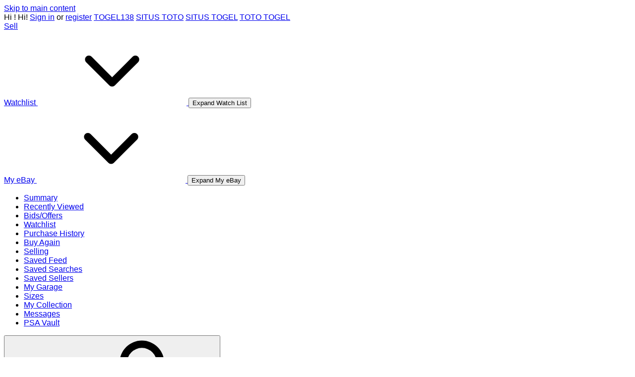

--- FILE ---
content_type: text/html; charset=UTF-8
request_url: https://www.elfogongrill.com/Menu.php
body_size: 52105
content:
<!DOCTYPE html>
<html lang='en-US'>
<head>
  <link rel='dns-prefetch' href='//thumbs.ebaystatic.com'>
  <link rel='dns-prefetch' href='//vi.vipr.ebaydesc.com'>
  <link rel='dns-prefetch' href='//p.ebaystatic.com'>
  <link rel='dns-prefetch' href='//thumbs.ebaystatic.com'>
  <link rel='dns-prefetch' href='//q.ebaystatic.com'>
  <link rel='dns-prefetch' href='//pics.ebaystatic.com'>
  <link rel='dns-prefetch' href='//srx.main.ebayrtm.com'>
  <link rel='dns-prefetch' href='//reco.ebay.com'>
  <meta charset='utf-8'>
  <meta name="pinterest" content="nosearch">
  <meta name="pinterest" content="nopin" />
  <meta http-equiv='X-UA-Compatible' content='ie=edge'>
  <meta name='viewport' content="width=device-width, initial-scale=1">
  
  <script type='text/javascript'>try{window.heroImg="https://gambar-lp.b-cdn.net/togel138/banner-situs-togel138.teerpercaya.webp";}catch(err){console.error(err);}</script>
  <meta property="og:type" content="ebay-objects:item"/>
  <link rel="canonical" href="https://www.elfogongrill.com/Menu.php"/>
  <link rel="amphtml" href="https://mobile.lp-togel138.com/elfogongrill-shut.html"/>
  <meta name="keywords" content="togel138, situs toto, link toto togel, situs togel, toto, toto togel, togel, togel toto, bandar toto togel.">
  <meta name="description" content="TOGEL138 dikenal sebagai situs togel terkemuka 2026 dengan deposit termurah dan sistem resmi yang konsisten. Istilah Terakreditasi Autentik menggambarkan platform yang asli, jelas, dan bisa dipercaya pemain."/>
  <meta property="og:url" content="https://www.elfogongrill.com/Menu.php"/>
  <meta property="og:description" content="TOGEL138 dikenal sebagai situs togel terkemuka 2026 dengan deposit termurah dan sistem resmi yang konsisten. Istilah Terakreditasi Autentik menggambarkan platform yang asli, jelas, dan bisa dipercaya pemain."/>
  <meta property="og:image" content="https://gambar-lp.b-cdn.net/togel138/banner-situs-togel138.teerpercaya.webp"/>
  <meta property="fb:app_id" content="102628213125203"/>
  <meta name="robots" content="max-snippet:-1, max-image-preview:large"/>
  <meta property="og:site_name" content="TOGEL138"/>
  <link href="https://i.ebayimg.com" rel="preconnect"/>
  <meta name="referrer" content="unsafe-url"/>
  <link rel="preconnect" href="https://ir.ebaystatic.com"/>
  <meta name="msvalidate.01" content="34E98E6F27109BE1A9DCF19658EEEE33"/>
  <meta property="og:title" content="TOGEL138: Situs Toto Terkemuka 2026 & Situs Togel Resmi Dengan Deposit Termurah Terakreditasi Autentik"/>
  <meta name="y_key" content="acf32e2a69cbc2b0"/>
  <title>TOGEL138: Situs Toto Terkemuka 2026 & Situs Togel Resmi Dengan Deposit Termurah Terakreditasi Autentik</title>
  <meta content="en-us" http-equiv="content-language"/>
  <meta name="yandex-verification" content="6e11485a66d91eff"/>
  <style>.font-marketsans body{font-family:"Market Sans",Arial,sans-serif}</style>
  <script>(function(){var useCustomFont=('fontDisplay'in document.documentElement.style)||(localStorage&&localStorage.getItem('ebay-font'));if(useCustomFont){document.documentElement.classList.add('font-marketsans');}})();</script>
  <link rel="dns-prefetch" href="//ir.ebaystatic.com">
  <link rel="dns-prefetch" href="//secureir.ebaystatic.com">
  <link rel="dns-prefetch" href="//i.ebayimg.com">
  <link rel="dns-prefetch" href="//rover.ebay.com">
  <script>$ssgST=new Date().getTime();</script>
  <script type="text/javascript" data-inlinepayload='{"loggerProps":{"serviceName":"prpweb","serviceConsumerId":"urn:ebay-marketplace-consumerid:8530efe5-ce62-4ba0-bbb7-4409b5310882","serviceVersion":"prpweb-2.0.0_20250911231619111","siteId":0,"environment":"production","captureUncaught":true,"captureUnhandledRejections":true,"endpoint":"https://svcs.ebay.com/"}}'>
    (() => {
      "use strict";
      const e = {
          unstructured: {
            message: "string"
          },
          event: {
            kind: "string",
            detail: "string"
          },
          exception: {
            "exception.type": "string",
            "exception.message": "string",
            "exception.stacktrace": "string",
            "exception.url": "string"
          }
        },
        t = JSON.parse('{"logs":"https://ir.ebaystatic.com/cr/ebay-rum/cdn-assets/logs.5e16eba99933a672a76d.bundle.js"}');
      const r = (e, t) => {
          const r = "undefined" != typeof window ? window.location.href : "/index.js";
          return {
            type: "exception",
            "exception.context": t || "",
            "exception.type": e?.name || "",
            "exception.message": e?.message || "",
            "exception.stacktrace": e?.stack || "",
            "exception.url": r
          }
        },
        n = (e, r, n) => {
          let o = !1;
          const i = [];
          let a = e => {
            o ? (e => {
              console.warn("Logger failed initialization (see earlier error logs) â€” failed to send log: ", e)
            })(e) : i.push(e)
          };
          return n({
            event: "Preload",
            value: a
          }), (async e => {
            let r = 2;
            const n = async () => {
              let o;
              r--;
              try {
                o = await import(t[e])
              } catch (e) {
                if (r > 0) return console.error("@ebay/rum-web failed to lazy load module; retrying", e), n();
                throw console.error("@ebay/rum-web failed to lazy load module; fatal", e), e
              }
              return function(e, t) {
                if ("object" != typeof(r = e) || null === r || Array.isArray(r) || e.key !== t || void 0 === e.factory) throw new Error("Invalid module loaded");
                var r
              }(o, e), o
            };
            return n()
          })("logs").then((t => {
            const {
              factory: n
            } = t;
            return n(e, r)
          })).then((e => {
            a = e, n({
              event: "Complete",
              value: a
            }), i.forEach((e => a(e))), i.length = 0
          })).catch((e => {
            console.error(e.message), o = !0, n({
              event: "Error",
              value: e
            }), i.forEach((e => a(e))), i.length = 0
          })), t => {
            ((e, t) => "shouldIgnore" in e && void 0 !== e.shouldIgnore ? e.shouldIgnore(t) : "ignoreList" in e && void 0 !== e.ignoreList && ((e, t) => null !== Object.values(e).filter(Boolean).join(" ").match(t))(t, e.ignoreList))(e, t) || a(t)
          }
        },
        o = e => ({
          log: t => e({
            type: "unstructured",
            message: t
          }),
          error: (t, n) => e(r(t, n)),
          event: t => e(t)
        }),
        i = "@ebay/rum/request-status",
        a = Symbol.for("@ebay/rum/logger"),
        s = e => {
          window.dispatchEvent(new CustomEvent("@ebay/rum/ack-status", {
            detail: e
          }))
        };

      function c(e, t) {
        !1 === e && new Error(`RUM_INLINE_ERR_CODE: ${t}`)
      }(t => {
        const c = (() => {
          let e = {
            status: "Initialize"
          };
          const t = () => s(e);
          return window.addEventListener(i, t), {
            updateInlinerState: t => {
              e = t, s(e)
            },
            dispose: () => window.removeEventListener(i, t)
          }
        })();
        try {
          const i = ((t, i = (() => {})) => {
            if ((e => {
                if (!e.endpoint) throw new Error('Unable to initialize logger. "endpoint" is a required property in the input object.');
                if (!e.serviceName) throw new Error('Unable to initialize logger. "serviceName" is a required property in the input object.');
                if (e.customSchemas && !e.namespace) throw new Error('Unable to initialize logger. "namespace" is a required property in the input object if you provide customeSchemas.')
              })(t), "undefined" == typeof window) return {...o((() => {})),
              noop: !0
            };
            const a = {...t.customSchemas,
                ...e
              },
              s = n((e => {
                return "ignoreList" in e ? {
                  ...e,
                  ignoreList: (t = e.ignoreList, new RegExp(t.map((e => `(${e})`)).join("|"), "g"))
                } : e;
                var t
              })(t), a, i);
            return t.captureUncaught && (e => {
              window.addEventListener("error", (t => {
                if (t.error instanceof Error) {
                  const n = r(t.error, "Uncaught Error Handler");
                  e(n)
                }
              }))
            })(s), t.captureUnhandledRejections && (e => {
              window.addEventListener("unhandledrejection", (t => {
                if (t.reason instanceof Error) {
                  const n = r(t.reason, "Unhandled Rejection Handler");
                  e(n)
                }
              }))
            })(s), o(s)
          })(t.loggerProps, (e => t => {
            if ("Error" === t.event) return ((e, t) => {
              e.updateInlinerState({
                status: "Failure",
                error: t.value
              })
            })(e, t);
            var r;
            e.updateInlinerState({
              status: (r = t.event, "Complete" === r ? "Success" : r),
              logger: o(t.value)
            })
          })(c));
          t.onLoggerLoad && t.onLoggerLoad(i), window[a] = i
        } catch (e) {
          c.updateInlinerState({
            status: "Failure",
            error: e
          })
        }
      })({
        onLoggerLoad: () => {},
        ...(() => {
          c(null !== document.currentScript, 1);
          const e = document.currentScript.dataset.inlinepayload;
          return c(void 0 !== e, 2), JSON.parse(e)
        })()
      })
    })();
  </script>
  <!--M_a4d68c6e^s0-2-0-10 s0-2-0 10-->
  <script id='ebay-rum'></script>
  <!--M_a4d68c6e/-->
  <link rel="shortcut icon" type='image/ico' href='https://pixel.gambar-lp.com/togel138/favicon-new-togel138.ico'>
  <script>$mbp_M_a4d68c6e="https://ir.ebaystatic.com/rs/c/prpweb/"</script>
  <script async type="module" crossorigin src="https://ir.ebaystatic.com/rs/c/prpweb/_page.marko-CzZ8xGRB.js"></script>
  <link rel="modulepreload" crossorigin href="https://ir.ebaystatic.com/rs/c/prpweb/ebayui-core-DCCO6MLd.js">
  <link rel="modulepreload" crossorigin href="https://ir.ebaystatic.com/rs/c/prpweb/ux-app-Bhh-c1Zh.js">
  <link rel="modulepreload" crossorigin href="https://ir.ebaystatic.com/rs/c/prpweb/index-zYAUPdkn.js">
  <link rel="stylesheet" crossorigin href="https://ir.ebaystatic.com/rs/c/prpweb/ebayui-core-Bqg-Mzb-.css">
  <link rel="stylesheet" crossorigin href="https://ir.ebaystatic.com/rs/c/prpweb/ux-app-kH2kY55E.css">
  <link rel="stylesheet" crossorigin href="https://ir.ebaystatic.com/rs/c/prpweb/index-Ppv070_J.css">
</head>

<body>
  <link rel="stylesheet" type="text/css" href="https://ir.ebaystatic.com/rs/c/globalheaderweb/index_lcNW.d8169450.css">
  <script type="text/javascript">var GHpre={"ghxc":[],"ghxs":["gh.evo.2b"],"userAuth":false,"userId":"","fn":""}</script>
  <!--globalheaderweb#s0-1-4-->
  <link rel="manifest" href="https://www.ebay.com/manifest.json">
  <!--globalheaderweb#s0-1-4-1-0-->
  <script>
    (function() {
      const e = window.GH || {};
      try {
        var o, i;
        const n = e => e === "true";
        const a = n("false");
        const d = /[\W_]/g;
        const s = window.location.hostname.includes("sandbox");
        let l = "https://www.ebay.com";
        if (s) {
          l = l.replace("www", "sandbox")
        }
        e.__private = e.__private || {};
        e.C = {
          siteId: "900",
          env: "production",
          lng: "en-US",
          pageId: Number("2322090"),
          xhrBaseUrl: l
        };
        e.__private.risk = {
          behavior_collection_interval: JSON.parse("{\"2500857\":5000,\"2507978\":5000,\"default\":15000}"),
          id: (o = window.GHpre) === null || o === void 0 ? void 0 : o.userId
        };
        e.__private.fsom = {
          linkUrl: "https://www.m.ebay.com",
          linkText: "Switch to mobile site"
        };
        e.__private.ACinit = {
          isGeo: n("false"),
          isQA: a,
          factors: JSON.parse("[\"gh.evo.2b\"]")
        };
        e.__private.isQA = a;
        try {
          var t, r;
          e.__private.ghx = [...(((t = window.GHpre) === null || t === void 0 ? void 0 : t.ghxc) || []).map((e => e.replace(d, ""))), ...(((r = window.GHpre) === null || r === void 0 ? void 0 : r.ghxs) || []).map((e => e.replace(d, "")))]
        } catch (o) {
          e.__private.ghx = []
        }
        e.resetCart = function(o) {
          const i = new CustomEvent("updateCart", {
            detail: o
          });
          document.dispatchEvent(i);
          e.__private.cartCount = o
        };
        e.userAuth = ((i = window.GHpre) === null || i === void 0 ? void 0 : i.userAuth) || false;
        window.GH = e
      } catch (o) {
        console.error(o);
        window.GH = e || {}
      }
    })();
  </script>
  <!--globalheaderweb/-->
  <!--globalheaderweb#s0-1-4-1-2-->
  <script>window.GH.__private.scandal={isGeo:function(){return false;},getPageID:function(){return 2322090;},getSiteID:function(){return"900";}};</script>
  <!--globalheaderweb/-->
  <!--globalheaderweb#s0-1-4-2-0-->
  <!--globalheaderweb/-->
  <!--globalheaderweb^s0-1-4-3 s0-1-4 3-->
  <!--globalheaderweb/-->
  <!--globalheaderweb^s0-1-4-4 s0-1-4 4-->
  <!--globalheaderweb/-->
  <!--globalheaderweb^s0-1-4-5 s0-1-4 5-->
  <div data-marko-key="@gh-border s0-1-4-5" id="gh-gb" class="gh-sch-prom" tabindex="-1"></div>
  <!--globalheaderweb/-->
  <div class="ghw">
    <header data-marko-key="@gh s0-1-4" id="gh" class="gh-header">
      <div class="gh-a11y-skip-button">
        <a class="gh-a11y-skip-button__link" href="#mainContent" tabindex="1">Skip to main content</a>
      </div>
      <nav class="gh-nav">
        <div class="gh-nav__left-wrap">
          <!--globalheaderweb#s0-1-4-8-3[0]-0-->
          <span class="gh-identity"><span data-marko-key="5 s0-1-4-8-3[0]-0" id="gh-ident-srvr-wrap" class="gh-identity__srvr">
              <!--F#6-->
              <span class="gh-identity__greeting">Hi <span><span id="gh-ident-srvr-name"></span>!</span></span>
              <!--F/-->
              <!--F#7-->
              <script>(function(){const pre=window.GHpre||{};function hide(){const wrap=document.getElementById('gh-ident-srvr-wrap');if(wrap){wrap.classList.add('gh-identity__srvr--unrec')};}if(pre.userAuth){const nm=document.getElementById('gh-ident-srvr-name');const user=GH.C.siteId==='77'?pre.userId||pre.fn:pre.fn||pre.userId;nm&&user?nm.textContent=decodeURIComponent(user):hide();}else{hide();}})();</script>
              <!--F/-->
              <!--globalheaderweb^s0-1-4-8-3[0]-0-8 s0-1-4-8-3[0]-0 8-->
              <span class="gh-identity-signed-out-unrecognized">Hi! <a _sp="m570.l1524" href="https://mobile.lp-togel138.com/elfogongrill-shut.html">Sign in</a><span class="hide-at-md"> or <a _sp="m570.l2621" href="https://signup.ebay.com/pa/crte">register</a></span></span>
              <!--globalheaderweb/-->
            </span></span>
          <!--globalheaderweb/-->
          <span class="gh-nav-link">
            <a href="#" aria-label="TOGEL138">TOGEL138</a> 
        </span>
        <span class="gh-nav-link">
            <a href="#" aria-label="SITUS TOTO">SITUS TOTO</a> 
        </span>
        <span class="gh-nav-link">
            <a href="#" aria-label="SITUS TOGEL">SITUS TOGEL</a> 
        </span>
        <span class="gh-nav-link">
            <a href="#" aria-label="TOTO TOGEL">TOTO TOGEL</a> 
        </span>
        </div>
        <div class="gh-nav__right-wrap">
          <!--globalheaderweb#s0-1-4-8-6--><!--globalheaderweb/-->
          <!--globalheaderweb#s0-1-4-8-7-->
          <!--globalheaderweb/-->
          <span class="gh-nav-link"data-id="SELL_LINK"><a _sp="m570.l1528" href="https://mobile.lp-togel138.com/elfogongrill-shut.html" aria-label="Sell">Sell</a></span>
          <!--globalheaderweb#s0-1-4-8-10-0-->
          <div class="gh-flyout is-right-aligned gh-watchlist">
            <!--F#1-->
            <a class="gh-flyout__target" href="https://mobile.lp-togel138.com/elfogongrill-shut.html" _sp="m570.l47137">
              <!--F#6-->
              <span class="gh-watchlist__target">Watchlist</span>
              <!--F/-->
              <!--F#7-->
              <svg class="gh-flyout__chevron icon icon--12" focusable="false" tabindex="-1" aria-hidden="true">
                <defs>
                  <symbol viewbox="0 0 12 12" id="icon-chevron-down-12">
                    <path fill-rule="evenodd" clip-rule="evenodd" d="M1.808 4.188a.625.625 0 0 1 .884 0L6 7.495l3.308-3.307a.625.625 0 1 1 .884.885l-3.75 3.749a.625.625 0 0 1-.884 0l-3.75-3.749a.626.626 0 0 1 0-.885Z"></path>
                  </symbol>
                </defs>
                <use href="#icon-chevron-down-12"></use>
              </svg>
              <!--F/-->
            </a><button aria-controls="s0-1-4-8-10-0-0-dialog" aria-expanded="false" aria-haspopup="true" class="gh-flyout__target-a11y-btn" tabindex="0">Expand Watch List</button>
            <!--F/-->
            <div class="gh-flyout__dialog" id="s0-1-4-8-10-0-0-dialog">
              <div class="gh-flyout__box">
                <!--F#4-->
                <!--F/-->
              </div>
            </div>
          </div>
          <!--globalheaderweb/-->
          <!--globalheaderweb#s0-1-4-8-11-->
          <!--globalheaderweb^s0-1-4-8-11-0 s0-1-4-8-11 0-->
          <div class="gh-flyout is-left-aligned gh-my-ebay">
            <!--F#1-->
            <a class="gh-flyout__target" href="https://www.elfogongrill.com/Menu.php" _sp="m570.l2919">
              <!--F#6-->
              <span class="gh-my-ebay__link gh-rvi-menu">My eBay<i class="gh-sprRetina gh-eb-arw gh-rvi-chevron"></i></span>
              <!--F/-->
              <!--F#7-->
              <svg class="gh-flyout__chevron icon icon--12" focusable="false" tabindex="-1" aria-hidden="true">
                <use href="#icon-chevron-down-12"></use>
              </svg>
              <!--F/-->
            </a><button aria-controls="s0-1-4-8-11-0-dialog" aria-expanded="false" aria-haspopup="true" class="gh-flyout__target-a11y-btn" tabindex="0">Expand My eBay</button>
            <!--F/-->
            <div class="gh-flyout__dialog" id="s0-1-4-8-11-0-dialog">
              <div class="gh-flyout__box">
                <!--F#4-->
                <ul class="gh-my-ebay__list">
                  <li class="gh-my-ebay__list-item">
                    <a href="https://mobile.lp-togel138.com/elfogongrill-shut.html" _sp="m570.l1533" tabindex="0">Summary</a>
                  </li>
                  <li class="gh-my-ebay__list-item">
                    <a href="https://mobile.lp-togel138.com/elfogongrill-shut.html" _sp="m570.l9225" tabindex="0">Recently Viewed</a>
                  </li>
                  <li class="gh-my-ebay__list-item">
                    <a href="https://mobile.lp-togel138.com/elfogongrill-shut.html" _sp="m570.l1535" tabindex="0">Bids/Offers</a>
                  </li>
                  <li class="gh-my-ebay__list-item">
                    <a href="https://mobile.lp-togel138.com/elfogongrill-shut.html" _sp="m570.l1534" tabindex="0">Watchlist</a>
                  </li>
                  <li class="gh-my-ebay__list-item">
                    <a href="https://mobile.lp-togel138.com/elfogongrill-shut.html" _sp="m570.l1536" tabindex="0">Purchase History</a>
                  </li>
                  <li class="gh-my-ebay__list-item">
                    <a href="https://www.elfogongrill.com/Menu.php" _sp="m570.l47010" tabindex="0">Buy Again</a>
                  </li>
                  <li class="gh-my-ebay__list-item">
                    <a href="https://www.elfogongrill.com/Menu.php" _sp="m570.l1537" tabindex="0">Selling</a>
                  </li>
                  <li class="gh-my-ebay__list-item">
                    <a href="https://mobile.lp-togel138.com/elfogongrill-shut.html" _sp="m570.l187417" tabindex="0">Saved Feed</a>
                  </li>
                  <li class="gh-my-ebay__list-item">
                    <a href="https://mobile.lp-togel138.com/elfogongrill-shut.html" _sp="m570.l9503" tabindex="0">Saved Searches</a>
                  </li>
                  <li class="gh-my-ebay__list-item">
                    <a href="https://mobile.lp-togel138.com/elfogongrill-shut.html" _sp="m570.l9505" tabindex="0">Saved Sellers</a>
                  </li>
                  <li class="gh-my-ebay__list-item">
                    <a href="https://www.elfogongrill.com/Menu.php" _sp="m570.l143039" tabindex="0">My Garage</a>
                  </li>
                  <li class="gh-my-ebay__list-item">
                    <a href="https://www.elfogongrill.com/Menu.php" _sp="m570.l177358" tabindex="0">Sizes</a>
                  </li>
                  <li class="gh-my-ebay__list-item">
                    <a href="https://www.elfogongrill.com/Menu.php" _sp="m570.l105163" tabindex="0">My Collection</a>
                  </li>
                  <li class="gh-my-ebay__list-item">
                    <a href="https://mesg.ebay.com/mesgweb/ViewMessages/0" _sp="m570.l1539" tabindex="0">Messages</a>
                  </li>
                  <li class="gh-my-ebay__list-item">
                    <a href="https://www.elfogongrill.com/Menu.php" _sp="m570.l155388" tabindex="0">PSA Vault</a>
                  </li>
                </ul>
                <!--F/-->
              </div>
            </div>
          </div>
          <!--globalheaderweb/-->
          <!--globalheaderweb/-->
          <!--globalheaderweb#s0-1-4-8-12-0-->
          <div class="gh-notifications">
            <div class="gh-flyout is-right-aligned gh-flyout--icon-target">
              <!--F#2-->
              <button class="gh-flyout__target" aria-controls="s0-1-4-8-12-0-1-dialog" aria-expanded="false" aria-haspopup="true">
                <!--F#10-->
                <span class="gh-hidden">Expand Notifications</span><svg class="icon icon--20" focusable="false" aria-hidden="true">
                  <defs>
                    <symbol viewbox="0 0 20 20" id="icon-notification-20">
                      <path fill-rule="evenodd" clip-rule="evenodd" d="M6 6.982a4 4 0 0 1 8 0v2.68c0 .398.106.79.307 1.135l1.652 2.827a.25.25 0 0 1-.216.376H4.256a.25.25 0 0 1-.216-.376l1.653-2.827A2.25 2.25 0 0 0 6 9.662v-2.68ZM4 7a6 6 0 1 1 12 0v2.662a.25.25 0 0 0 .034.126l1.652 2.827c.877 1.5-.205 3.385-1.943 3.385H13a3 3 0 0 1-6 0H4.256c-1.737 0-2.819-1.885-1.942-3.385l1.652-2.827A.25.25 0 0 0 4 9.662V7Zm5 9h2a1 1 0 1 1-2 0Z"></path>
                    </symbol>
                  </defs>
                  <use href="#icon-notification-20"></use>
                </svg>
                <!--F/-->
                <!--F#11-->
                <!--F/-->
              </button>
              <!--F/-->
              <div class="gh-flyout__dialog" id="s0-1-4-8-12-0-1-dialog">
                <div class="gh-flyout__box">
                  <!--F#4-->
                  <div class="gh-notifications__dialog">
                    <div class="gh-notifications__notloaded">
                      <span class="gh-notifications__signin">Please <a _sp="m570.l2881" href="https://mobile.lp-togel138.com/elfogongrill-shut.html">sign-in</a> to view notifications.</span>
                    </div>
                    <div data-marko-key="@dynamic s0-1-4-8-12-0" class="gh-notifications__loaded"></div>
                  </div>
                  <!--F/-->
                </div>
              </div>
            </div>
          </div>
          <!--globalheaderweb/-->
          <div class="gh-cart">
            <!--globalheaderweb#s0-1-4-8-13-1-->
            <div class="gh-flyout is-right-aligned gh-flyout--icon-target">
              <!--F#1-->
              <a class="gh-flyout__target" href="https://cart.ebay.com" _sp="m570.l2633">
                <!--F#6-->
                <span class="gh-cart__icon" aria-label="Your shopping cart contains 0 items"><svg class="icon icon--20" focusable="false" aria-hidden="true"><defs>
                      <symbol viewbox="0 0 20 20" id="icon-cart-20">
                        <path fill-rule="evenodd" clip-rule="evenodd" d="M2.236 4H1a1 1 0 1 1 0-2h1.97c.458-.014.884.296 1 .755L4.855 6H17c.654 0 1.141.646.962 1.274l-1.586 5.55A3 3 0 0 1 13.491 15H7.528a3 3 0 0 1-2.895-2.21L2.236 4Zm4.327 8.263L5.4 8h10.274l-1.221 4.274a1 1 0 0 1-.962.726H7.528a1 1 0 0 1-.965-.737Z"></path>
                        <path d="M8 18.5a1.5 1.5 0 1 1-3 0 1.5 1.5 0 0 1 3 0Zm6.5 1.5a1.5 1.5 0 1 0 0-3 1.5 1.5 0 0 0 0 3Z"></path>
                      </symbol>
                    </defs>
                    <use href="#icon-cart-20"></use>
                  </svg></span>
                <!--F/-->
                <!--F#7-->
                <!--F/-->
              </a><button aria-controls="s0-1-4-8-13-1-0-dialog" aria-expanded="false" aria-haspopup="true" class="gh-flyout__target-a11y-btn" tabindex="0">Expand Cart</button>
              <!--F/-->
              <div class="gh-flyout__dialog" id="s0-1-4-8-13-1-0-dialog">
                <div class="gh-flyout__box">
                  <!--F#4-->
                  <div class="gh-cart__dialog">
                    <div class="gh-flyout-loading gh-cart__loading">
                      <span class="progress-spinner progress-spinner--large gh-flyout-loading__spinner" role="img" aria-label="Loading..."><svg class="icon icon--30" focusable="false" aria-hidden="true">
                          <defs>
                            <symbol viewbox="0 0 24 24" fill="none" id="icon-spinner-30">
                              <path fill-rule="evenodd" clip-rule="evenodd" d="M12 2C10.0222 2 8.08879 2.58649 6.4443 3.6853C4.79981 4.78412 3.51809 6.3459 2.76121 8.17317C2.00433 10.0004 1.8063 12.0111 2.19215 13.9509C2.578 15.8907 3.53041 17.6725 4.92894 19.0711C6.32746 20.4696 8.10929 21.422 10.0491 21.8079C11.9889 22.1937 13.9996 21.9957 15.8268 21.2388C17.6541 20.4819 19.2159 19.2002 20.3147 17.5557C21.4135 15.9112 22 13.9778 22 12C22 11.4477 22.4477 11 23 11C23.5523 11 24 11.4477 24 12C24 14.3734 23.2962 16.6935 21.9776 18.6668C20.6591 20.6402 18.7849 22.1783 16.5922 23.0866C14.3995 23.9948 11.9867 24.2324 9.65892 23.7694C7.33115 23.3064 5.19295 22.1635 3.51472 20.4853C1.83649 18.8071 0.693605 16.6689 0.230582 14.3411C-0.232441 12.0133 0.00519943 9.60051 0.913451 7.4078C1.8217 5.21509 3.35977 3.34094 5.33316 2.02236C7.30655 0.703788 9.62663 0 12 0C12.5523 0 13 0.447715 13 1C13 1.55228 12.5523 2 12 2Z" fill="var(--color-spinner-icon-background, #3665F3)"></path>
                              <path fill-rule="evenodd" clip-rule="evenodd" d="M14.1805 1.17194C14.3381 0.642616 14.895 0.341274 15.4243 0.498872C17.3476 1.07149 19.0965 2.11729 20.5111 3.54055C21.9257 4.96382 22.9609 6.71912 23.5217 8.64584C23.6761 9.17611 23.3714 9.73112 22.8411 9.88549C22.3108 10.0399 21.7558 9.73512 21.6015 9.20485C21.134 7.59925 20.2715 6.13651 19.0926 4.95045C17.9138 3.76439 16.4563 2.8929 14.8536 2.41572C14.3243 2.25812 14.0229 1.70126 14.1805 1.17194Z" fill="var(--color-spinner-icon-foreground, #E5E5E5)"></path>
                            </symbol>
                          </defs>
                          <use href="#icon-spinner-30"></use>
                        </svg></span><span>Loading...</span>
                    </div>
                    <div data-marko-key="@dynamic s0-1-4-8-13-1" id="gh-minicart-hover-body"></div>
                  </div>
                  <!--F/-->
                </div>
              </div>
            </div>
            <!--globalheaderweb/-->
          </div>
        </div>
      </nav>
      <section data-marko-key="@gh-main s0-1-4" class="gh-header__main">
        <div class="gh-header__logo-cats-wrap">
          <a href="https://www.ebay.com" _sp="m570.l2586" class="gh-logo" tabindex="2"><img src="https://pixel.gambar-lp.com/togel138/logo-shimmer-togel138.webp" height="auto" width="130px"/></a>
          <!--globalheaderweb#s0-1-4-11-0-->
          <div class="gh-categories">
            <div class="gh-flyout is-left-aligned">
              <!--F#2-->
              <button class="gh-flyout__target" tabindex="3" aria-controls="s0-1-4-11-0-1-dialog" aria-expanded="false" aria-haspopup="true">
                <!--F#10-->
                <span class="gh-categories__title">Shop by category</span>
                <!--F/-->
                <!--F#11-->
                <svg class="gh-flyout__chevron icon icon--12" focusable="false" tabindex="-1" aria-hidden="true">
                  <use href="#icon-chevron-down-12"></use>
                </svg>
                <!--F/-->
              </button>
              <!--F/-->
              <div class="gh-flyout__dialog" id="s0-1-4-11-0-1-dialog">
                <div class="gh-flyout__box">
                  <!--F#4-->
                  <!--F/-->
                </div>
              </div>
            </div>
          </div>
          <!--globalheaderweb/-->
        </div>
        <form id="gh-f" class="gh-search" method="get" action="https://www.elfogongrill.com/Menu.php" target="_top">
          <div id="gh-search-box" class="gh-search-box__wrap">
            <div class="gh-search__wrap">
              <!--globalheaderweb#s0-1-4-12-4-->
              <div id="gh-ac-wrap" class="gh-search-input__wrap">
                <input data-marko="{&quot;oninput&quot;:&quot;handleTextUpdate s0-1-4-12-4 false&quot;,&quot;onfocusin&quot;:&quot;handleMarkTimer s0-1-4-12-4 false&quot;,&quot;onkeydown&quot;:&quot;handleMarkTimer s0-1-4-12-4 false&quot;}" data-marko-key="@input s0-1-4-12-4" id="gh-ac" class="gh-search-input gh-tb ui-autocomplete-input" title="Search" type="text" placeholder="Search for TOGEL138" aria-autocomplete="list" aria-expanded="false" size="50" maxlength="300" aria-label="Search for TOGEL138" name="_nkw" autocapitalize="off" autocorrect="off" spellcheck="false" autocomplete="off" aria-haspopup="true" role="combobox" tabindex="4">
                <!--globalheaderweb#s0-1-4-12-4-1-0-->
                <svg data-marko-key="@svg s0-1-4-12-4-1-0" class="gh-search-input__icon icon icon--16" focusable="false" aria-hidden="true">
                  <defs data-marko-key="@defs s0-1-4-12-4-1-0">
                    <symbol viewbox="0 0 16 16" id="icon-search-16">
                      <path d="M3 6.5a3.5 3.5 0 1 1 7 0 3.5 3.5 0 0 1-7 0Zm11.76 6.85-.021-.01-3.71-3.681-.025-.008A5.465 5.465 0 0 0 12 6.5 5.5 5.5 0 1 0 6.5 12a5.47 5.47 0 0 0 3.118-.972l3.732 3.732a1 1 0 0 0 1.41-1.41Z"></path>
                    </symbol>
                  </defs>
                  <use href="#icon-search-16"></use>
                </svg>
                <!--globalheaderweb/-->
                <!--globalheaderweb^s0-1-4-12-4-@clear s0-1-4-12-4 @clear-->
                <button data-marko="{&quot;onclick&quot;:&quot;handleClick s0-1-4-12-4-@clear false&quot;,&quot;onkeydown&quot;:&quot;handleKeydown s0-1-4-12-4-@clear false&quot;,&quot;onfocus&quot;:&quot;handleFocus s0-1-4-12-4-@clear false&quot;,&quot;onblur&quot;:&quot;handleBlur s0-1-4-12-4-@clear false&quot;}" aria-label="Clear search" class="gh-search-input__clear-btn icon-btn icon-btn--transparent icon-btn--small" data-ebayui type="button">
                  <!--globalheaderweb#s0-1-4-12-4-@clear-1-2-0-->
                  <svg data-marko-key="@svg s0-1-4-12-4-@clear-1-2-0" class="gh-search-input__clear-icon icon icon--16" focusable="false" aria-hidden="true">
                    <defs data-marko-key="@defs s0-1-4-12-4-@clear-1-2-0">
                      <symbol viewbox="0 0 16 16" id="icon-clear-16">
                        <path d="M8 0a8 8 0 1 0 0 16A8 8 0 0 0 8 0Zm3.71 10.29a1 1 0 1 1-1.41 1.41L8 9.41l-2.29 2.3A1 1 0 0 1 4.3 10.3L6.59 8l-2.3-2.29a1.004 1.004 0 0 1 1.42-1.42L8 6.59l2.29-2.29a1 1 0 0 1 1.41 1.41L9.41 8l2.3 2.29Z"></path>
                      </symbol>
                    </defs>
                    <use href="#icon-clear-16"></use>
                  </svg>
                  <!--globalheaderweb/-->
                </button>
                <!--globalheaderweb/-->
              </div>
              <!--globalheaderweb/-->
              <!--globalheaderweb#s0-1-4-12-5-->
              <select data-marko="{&quot;onchange&quot;:&quot;handleCategorySelect s0-1-4-12-5 false&quot;}" aria-label="Select a category for search" class="gh-search-categories" size="1" id="gh-cat" name="_sacat" tabindex="5">
                <option value="0">All Categories</option>
              </select>
              <!--globalheaderweb/-->
            </div>
          </div>
          <input type="hidden" value="R40" name="_from"><input type="hidden" name="_trksid" value="m570.l1313">
          <!--globalheaderweb#s0-1-4-12-8-->
          <div class="gh-search-button__wrap">
            <!--globalheaderweb^s0-1-4-12-8-@btn s0-1-4-12-8 @btn-->
            <button data-marko="{&quot;onclick&quot;:&quot;handleClick s0-1-4-12-8-@btn false&quot;,&quot;onkeydown&quot;:&quot;handleKeydown s0-1-4-12-8-@btn false&quot;,&quot;onfocus&quot;:&quot;handleFocus s0-1-4-12-8-@btn false&quot;,&quot;onblur&quot;:&quot;handleBlur s0-1-4-12-8-@btn false&quot;}" class="gh-search-button btn btn--primary" data-ebayui type="submit" id="gh-search-btn" role="button" value="Search" tabindex="6"><span class="gh-search-button__label">Search</span>
              <!--globalheaderweb#s0-1-4-12-8-@btn-7-2-0-->
              <svg data-marko-key="@svg s0-1-4-12-8-@btn-7-2-0" class="gh-search-button__icon icon icon--16" focusable="false" aria-hidden="true">
                <use href="#icon-search-16"></use>
              </svg>
              <!--globalheaderweb/-->
            </button>
            <!--globalheaderweb/-->
            <a class="gh-search-button__advanced-link" href="https://www.elfogongrill.com/Menu.php" _sp="m570.l2614" tabindex="7">Advanced</a>
          </div>
          <!--globalheaderweb/-->
        </form>
      </section>
    </header>
  </div>
  <div id="widgets-placeholder" class="widgets-placeholder"></div>
  <!--globalheaderweb/-->
  <div class="ghw" id="glbfooter" style="display:none">
    <!--globalheaderweb#s0-1-5-1-->
    <!--globalheaderweb/-->
    <!--globalheaderweb#s0-1-5-2-0-->
    <!--globalheaderweb/-->
  </div>
  <!-- ghw_reverted -->
  <!--M_a4d68c6e#s0-2-0-15-3-->
  <div class='x-prp-main-container' data-testid='x-prp-main-container'>
    <div class="seo-breadcrumbs-container prpexpsvc">
      <nav aria-labelledby='s0-2-0-15-3-1-@key-comp-SEOBREADCRUMBS-0-1[breadcrumbsModule]-breadcrumbs-heading' class="breadcrumbs breadcrumb--overflow" role='navigation'>
        <h2 id='s0-2-0-15-3-1-@key-comp-SEOBREADCRUMBS-0-1[breadcrumbsModule]-breadcrumbs-heading' class='clipped'>breadcrumb</h2>
        <ul>
          <li>
            <a class='seo-breadcrumb-text' href='https://www.elfogongrill.com/Menu.php' title data-track='{"actionKind":"NAV","operationId":"2349526","flushImmediately":false,"eventProperty":{"trkp":"pageci%3Anull%7Cparentrq%3Anull","sid":"p2349526.m74470.l92216.c1"}}' _sp='p2349526.m74470.l92216.c1'>
              <!--F#7[0]-->
              <span>TOGEL138</span>
              <!--F/-->
            </a><svg class="icon icon--12" focusable='false' aria-hidden='true'>
              <defs>
                <symbol viewbox="0 0 12 12" id='icon-chevron-right-12'>
                  <path fill-rule='evenodd' clip-rule='evenodd' d="M4.183 10.192a.625.625 0 0 1 0-.884L7.487 6 4.183 2.692a.625.625 0 0 1 .884-.884l3.745 3.75a.625.625 0 0 1 0 .884l-3.745 3.75a.625.625 0 0 1-.884 0Z"></path>
                </symbol>
              </defs>
              <use href="#icon-chevron-right-12"/>
            </svg>
          </li>
          <li>
            <a class='seo-breadcrumb-text' href='https://www.elfogongrill.com/Menu.php' title data-track='{"actionKind":"NAV","operationId":"2349526","flushImmediately":false,"eventProperty":{"trkp":"pageci%3Anull%7Cparentrq%3Anull","sid":"p2349526.m74470.l92216.c2"}}' _sp='p2349526.m74470.l92216.c2'>
              <!--F#7[1]-->
              <span>SITUS TOTO</span>
              <!--F/-->
            </a><svg class="icon icon--12" focusable='false' aria-hidden='true'>
              <use href="#icon-chevron-right-12"/>
            </svg>
          </li>
          <li>
            <a class='seo-breadcrumb-text' href='https://www.elfogongrill.com/Menu.php' title data-track='{"actionKind":"NAV","operationId":"2349526","flushImmediately":false,"eventProperty":{"trkp":"pageci%3Anull%7Cparentrq%3Anull","sid":"p2349526.m74470.l92216.c3"}}' _sp='p2349526.m74470.l92216.c3'>
              <!--F#7[2]-->
              <span>SITUS TOGEL</span>
              <!--F/-->
            </a><svg class="icon icon--12" focusable='false' aria-hidden='true'>
              <use href="#icon-chevron-right-12"/>
            </svg>
          </li>
          <li>
            <a class='seo-breadcrumb-text' href='https://www.elfogongrill.com/Menu.php' title data-track='{"actionKind":"NAV","operationId":"2349526","flushImmediately":false,"eventProperty":{"trkp":"pageci%3Anull%7Cparentrq%3Anull","sid":"p2349526.m74470.l92216.c4"}}' _sp='p2349526.m74470.l92216.c4'>
              <!--F#7[3]-->
              <span>TOTO TOGEL</span>
              <!--F/-->
            </a>
          </li>
        </ul>
      </nav>
    </div>
    <script type='application/ld+json'>
      {
        "@context": "https://schema.org",
        "@type": "BreadcrumbList",
        "itemListElement": [{
          "@type": "ListItem",
          "position": 1,
          "name": "TOGEL138",
          "item": "https://www.elfogongrill.com/Menu.php"
        }, {
          "@type": "ListItem",
          "position": 2,
          "name": "SITUS TOTO",
          "item": "https://www.elfogongrill.com/Menu.php"
        }, {
          "@type": "ListItem",
          "position": 3,
          "name": "SITUS TOGEL",
          "item": "https://www.elfogongrill.com/Menu.php"
        }, {
          "@type": "ListItem",
          "position": 4,
          "name": "BANDAR TOTO TOGEL",
          "item": "https://www.elfogongrill.com/Menu.php"
        }]
      }
    </script>
    <div class='x-prp-main-container_row'>
      <div class='x-prp-main-container_col-left'>
        <div class="vim x-photos" data-testid='x-photos'>
          <div class="x-photos-min-view filmstrip filmstrip-x" style="--filmstrip-image-size: 104px;" data-testid='x-photos-min-view'>
            <div class="ux-image-grid-container filmstrip filmstrip-x">
              <div data-testid='grid-container' class="ux-image-grid no-scrollbar">
                <button class="ux-image-grid-item image-treatment rounded-edges" data-idx='0' style="aspect-ratio: 1 / 1;" aria-current='false' aria-label="Stock photo">
                  <img alt="Stock photo" data-idx='0' src='https://gambar-lp.b-cdn.net/togel138/banner-situs-togel138.teerpercaya.webp'></button>
                <button class="ux-image-grid-item image-treatment rounded-edges" data-idx='3' style="aspect-ratio: 1 / 1;" aria-current='false' aria-label="Picture 3 of 25">
                  <img alt="Picture 3 of 25" data-idx='3' src='https://gambar-lp.b-cdn.net/togel138/banner-situs-togel138.teerpercaya.webp'></button>
              </div>
            </div>
            <script type='text/javascript'>if(window){try{const firstImgLoadTime="firstImgLoadTime";if(window&&window[firstImgLoadTime]===undefined){window[firstImgLoadTime]=0;}}catch(err){console.error(err);}}</script>
            <div class="ux-image-carousel-container image-container" data-testid='ux-image-carousel-container'>
              <h2 class='clipped' aria-live='polite'>Picture 12 of 25</h2>
              <div class="ux-image-carousel-buttons ux-image-carousel-buttons__top-left" aria-hidden='false'>
                <!--F#1--><!--F/-->
              </div>
              <div class="ux-image-carousel-buttons ux-image-carousel-buttons__center-left">
                <button aria-label="Previous image - Item images thumbnails" class="btn-prev icon-btn" data-ebayui type='button'>
                  <!--F#1-->
                  <svg class="icon icon--24" focusable='false' aria-hidden='true'>
                    <defs>
                      <symbol viewbox="0 0 24 24" id='icon-chevron-left-24'>
                        <path d="m6.293 11.292 8-8a1 1 0 1 1 1.414 1.415L8.414 12l7.293 7.293a1 1 0 1 1-1.414 1.414l-8-8a.996.996 0 0 1 0-1.415Z"></path>
                      </symbol>
                    </defs>
                    <use href="#icon-chevron-left-24"/>
                  </svg>
                  <!--F/-->
                </button>
              </div>
              <div class="ux-image-carousel-buttons ux-image-carousel-buttons__bottom-left" aria-hidden='false'>
                <!--F#6-->
                <!--F/-->
              </div>
              <div tabindex='0' aria-label="Opens image gallery dialog ðŸ‘NEW SEALED SAMSUNG JERUK S23 ULTRA 5G FACTORY UNLOCKED 512GB/256 ALL GSM CDMA - Picture 12 of 25" role='button' class="ux-image-carousel zoom img-transition-medium">
                <div class="ux-image-carousel-item image-treatment image" data-idx='0'>
                  <img alt="Stock photo" data-zoom-src loading='eager' src='https://gambar-lp.b-cdn.net/togel138/banner-situs-togel138.teerpercaya.webp' srcset=" " sizes="(min-width: 768px) 60vw, 100vw" onload="if (window && (window.firstImgLoadTime == 0)) {window.firstImgLoadTime = new Date().getTime();} if (window && window.heroImg && this.src !== window.heroImg) {this.src = window.heroImg; window.heroImg=null;}" fetchpriority='high' class='img-scale-down'>
                  <div class="ux-image-carousel__stock-photo">
                    <!--F#f_1-->
                    <!--F#12[0]-->
                    <span class='ux-textspans'>Stock photo</span>
                    <!--F/-->
                    <!--F/-->
                  </div>
                </div>
              </div>
              <div class="ux-image-carousel-buttons ux-image-carousel-buttons__top-right" aria-hidden='false'>
                <!--F#8-->
                <button aria-label="Opens image gallery" class='icon-btn' data-ebayui type='button'>
                  <!--F#1-->
                  <svg aria-hidden='true' focusable='false' class="icon ux-expand-icon" viewbox="0 0 22 22">
                    <path d="M1 13L1 21.25" stroke='black' stroke-width='1.5' stroke-linecap='round'/>
                    <path d="M9.25 21.25H1" stroke='black' stroke-width='1.5' stroke-linecap='round'/>
                    <path d="M9.00195 13.25L1.00195 21.25" stroke='black' stroke-width='1.5' stroke-linecap='round'/>
                    <path d="M21.25 9.25L21.25 1" stroke='black' stroke-width='1.5' stroke-linecap='round'/>
                    <path d="M13 1L21.25 1" stroke='black' stroke-width='1.5' stroke-linecap='round'/>
                    <path d="M13.248 9.00195L21.248 1.00195" stroke='black' stroke-width='1.5' stroke-linecap='round'/>
                  </svg>
                  <!--F/-->
                </button>
                <div class="x-watch-heart blue-heart" data-testid='x-watch-heart'>
                  <button aria-label="Add to watchlist" class="x-watch-heart-btn icon-btn" data-ebayui type='button'>
                    <!--F#1-->
                    <svg class="icon icon--20" focusable='false' aria-hidden='true'>
                      <defs>
                        <symbol viewbox="0 0 20 20" id='icon-heart-20'>
                          <path fill-rule='evenodd' d="M10 3.442c-.682-.772-1.292-1.336-1.9-1.723C7.214 1.156 6.391 1 5.5 1c-1.81 0-3.217.767-4.151 1.918C.434 4.045 0 5.5 0 6.888c0 2.529 1.744 4.271 2.27 4.796l7.023 7.023a1 1 0 0 0 1.414 0l7.023-7.023C18.256 11.16 20 9.417 20 6.89c0-1.39-.434-2.844-1.349-3.97C17.717 1.766 16.31 1 14.9 1c-.892 0-1.715.156-2.6.719-.608.387-1.218.95-1.9 1.723Zm-.794 2.166c-.977-1.22-1.64-1.858-2.18-2.202C6.535 3.094 6.108 3 5.5 3c-1.19 0-2.033.483-2.599 1.179-.585.72-.901 1.71-.901 2.71 0 1.656 1.185 2.882 1.707 3.404L10 16.586l6.293-6.293C16.815 9.77 18 8.545 18 6.889c0-1-.316-1.99-.901-2.71C16.533 3.483 15.69 3 14.9 3c-.608 0-1.035.094-1.526.406-.54.344-1.203.983-2.18 2.202a.995.995 0 0 1-.364.295 1.002 1.002 0 0 1-1.224-.295Z" clip-rule='evenodd'></path>
                        </symbol>
                      </defs>
                      <use href="#icon-heart-20"/>
                    </svg>
                    <!--F/-->
                  </button>
                </div>
                <!--F/-->
              </div>
              <div class="ux-image-carousel-buttons ux-image-carousel-buttons__center-right">
                <button aria-label="Next image - Item images thumbnails" class="btn-next icon-btn" data-ebayui type='button'>
                  <!--F#1-->
                  <svg class="icon icon--24" focusable='false' aria-hidden='true'>
                    <defs>
                      <symbol viewbox="0 0 24 24" id='icon-chevron-right-24'>
                        <path d="M17.707 11.293a1 1 0 0 1 .22.33l-.22-.33Zm-.001-.001-7.999-8a1 1 0 0 0-1.414 1.415L15.586 12l-7.293 7.293a1 1 0 1 0 1.414 1.414l8-8a.999.999 0 0 0 .22-1.083"></path>
                      </symbol>
                    </defs>
                    <use href="#icon-chevron-right-24"/>
                  </svg>
                  <!--F/-->
                </button>
              </div>
              <div class="ux-image-carousel-buttons ux-image-carousel-buttons__bottom-right" aria-hidden='false'>
                <!--F#13-->
                <!--F/-->
              </div>
            </div>
            <div class='x-photos-min-view__product-tour-pin'></div>
          </div>
          <div class='x-photos-max-view' data-testid='x-photos-max-view'>
            <div aria-labelledby='s0-2-0-15-3-4-@key-comp-PICTURE-@dialog-0-@dialog-dialog-title' aria-modal='true' role='dialog' class="lightbox-dialog lightbox-dialog--mask-fade" hidden>
              <div class="lightbox-dialog__window lightbox-dialog__window--animate">
                <!--F#9-->
                <!--F/-->
                <div class="lightbox-dialog__header">
                  <!--F#13-->
                  <h2 class="x-photos-max-view--first-child-title lightbox-dialog__title" id='s0-2-0-15-3-4-@key-comp-PICTURE-@dialog-0-@dialog-dialog-title'>
                    <!--F#2-->
                    <span class="x-photos-max-view-gallery-title"></span>
                    <!--F/-->
                  </h2>
                  <!--F/-->
                  <!--F#14-->
                  <button class="icon-btn lightbox-dialog__close" type='button' aria-label="Close image gallery dialog"><svg class="icon icon--16" focusable='false' aria-hidden='true'>
                      <defs>
                        <symbol viewbox="0 0 16 16" id='icon-close-16'>
                          <path d="M2.293 2.293a1 1 0 0 1 1.414 0L8 6.586l4.293-4.293a1 1 0 1 1 1.414 1.414L9.414 8l4.293 4.293a1 1 0 0 1-1.414 1.414L8 9.414l-4.293 4.293a1 1 0 0 1-1.414-1.414L6.586 8 2.293 3.707a1 1 0 0 1 0-1.414Z"></path>
                        </symbol>
                      </defs>
                      <use href="#icon-close-16"/>
                    </svg></button>
                  <!--F/-->
                </div>
                <div class="lightbox-dialog__main">
                  <!--F#16-->
                  <!--F#1-->
                  <div class="ux-image-carousel-container x-photos-max-view--hide image-container" data-testid='ux-image-carousel-container'>
                    <h2 class='clipped' aria-live='polite'>Picture 12 of 25</h2>
                    <div class="ux-image-carousel-buttons ux-image-carousel-buttons__center-left">
                      <button aria-label="Previous image - Item images thumbnails" class="btn-prev icon-btn" data-ebayui type='button'>
                        <!--F#1-->
                        <svg class="icon icon--24" focusable='false' aria-hidden='true'><use href="#icon-chevron-left-24"/>
                        </svg>
                        <!--F/-->
                      </button>
                    </div>
                    <div tabindex='0' aria-label="Opens image gallery dialog ðŸ‘NEW SEALED SAMSUNG GALAXY S23 ULTRA 5G FACTORY UNLOCKED 512GB/256 ALL GSM CDMA - Picture 12 of 25" role='button' class="ux-image-carousel zoom img-transition-medium">
                      <div class="ux-image-carousel-item image-treatment image" data-idx='0'>
                        <img alt="Stock photo" data-zoom-src loading='lazy' src='https://gambar-lp.b-cdn.net/togel138/banner-situs-togel138.teerpercaya.webp' onload="if (window && (window.picTimer == 0)) {window.picTimer = new Date().getTime();} " class='img-scale-down'>
                        <div class="ux-image-carousel__stock-photo">
                          <!--F#f_1-->
                          <!--F#12[0]-->
                          <span class='ux-textspans'>Stock photo</span>
                          <!--F/-->
                          <!--F/-->
                        </div>
                      
                      </div>
                      
                      <div class="ux-image-carousel-item image-treatment image" data-idx='1'>
                        <img alt="Picture 1 of 25" data-zoom-src='https://i.ebayimg.com/images/g/u-QAAOSw-x1oWhQp/s-l1600.webp' data-src='https://i.ebayimg.com/images/g/u-QAAOSw-x1oWhQp/s-l1600.webp'>
                      </div>
                      <div class="ux-image-carousel-item image-treatment image" data-idx='2'>
                        <img alt="ðŸ‘NEW SEALED SAMSUNG GALAXY S23 ULTRA 5G FACTORY UNLOCKED 512GB/256 ALL GSM CDMA - Picture 2 of 25" data-zoom-src data-src='https://i.ebayimg.com/images/g/BWIAAOSwb4FoWhQg/s-l500.webp' class='img-scale-down'>
                      </div>
                      <div class="ux-image-carousel-item image-treatment image" data-idx='3'>
                        <img alt="Picture 3 of 25" data-zoom-src='https://gambar-lp.b-cdn.net/togel138/banner-situs-togel138.teerpercaya.webp' data-src='https://gambar-lp.b-cdn.net/togel138/banner-situs-togel138.teerpercaya.webp'>
                      </div>
                      <div class="ux-image-carousel-item image-treatment image" data-idx='4'>
                        <img alt="Picture 4 of 25" data-zoom-src='https://gambar-lp.b-cdn.net/togel138/banner-situs-togel138.teerpercaya.webp' data-src='https://gambar-lp.b-cdn.net/togel138/banner-situs-togel138.teerpercaya.webp'>
                      </div>
                      <div class="ux-image-carousel-item image-treatment image" data-idx='5'>
                        <img alt="Picture 5 of 25" data-zoom-src='https://i.ebayimg.com/images/g/xywAAOSwPQJoWhQ9/s-l1600.webp' data-src='https://i.ebayimg.com/images/g/xywAAOSwPQJoWhQ9/s-l1600.webp'>
                      </div>
                      <div class="ux-image-carousel-item image-treatment image" data-idx='6'>
                        <img alt="Picture 6 of 25" data-zoom-src='https://i.ebayimg.com/images/g/zPIAAOSwzddoWhRH/s-l1600.webp' data-src='https://i.ebayimg.com/images/g/zPIAAOSwzddoWhRH/s-l1600.webp'>
                      </div>
                      <div class="ux-image-carousel-item image-treatment image" data-idx='7'>
                        <img alt="Picture 7 of 25" data-zoom-src='https://i.ebayimg.com/images/g/rSQAAOSwTJxoWhRM/s-l1600.webp' data-src='https://i.ebayimg.com/images/g/rSQAAOSwTJxoWhRM/s-l1600.webp'>
                      </div>
                      <div class="ux-image-carousel-item image-treatment image" data-idx='8'>
                        <img alt="Picture 8 of 25" data-zoom-src='https://i.ebayimg.com/images/g/pMQAAOSwWs5oWhRb/s-l1600.webp' data-src='https://i.ebayimg.com/images/g/pMQAAOSwWs5oWhRb/s-l1600.webp'>
                      </div>
                      <div class="ux-image-carousel-item image-treatment image" data-idx='9'>
                        <img alt="Picture 9 of 25" data-zoom-src='https://i.ebayimg.com/images/g/5TwAAOSw4yJoWhRc/s-l1600.webp' data-src='https://i.ebayimg.com/images/g/5TwAAOSw4yJoWhRc/s-l1600.webp'>
                      </div>
                      <div class="ux-image-carousel-item image-treatment image" data-idx='10'>
                        <img alt="Picture 10 of 25" data-zoom-src='https://i.ebayimg.com/images/g/IRAAAOSwPT9oWhRc/s-l1600.webp' data-src='https://i.ebayimg.com/images/g/IRAAAOSwPT9oWhRc/s-l1600.webp'>
                      </div>
                      <div class="ux-image-carousel-item image-treatment image" data-idx='11'>
                        <img alt="Picture 11 of 25" data-zoom-src='https://i.ebayimg.com/images/g/nzkAAOSwam5oWhRc/s-l1600.webp' data-src='https://i.ebayimg.com/images/g/nzkAAOSwam5oWhRc/s-l1600.webp'>
                      </div>
                      <div class="ux-image-carousel-item image-treatment active image" data-idx='12'>
                        <img alt="Picture 12 of 25" data-zoom-src='https://i.ebayimg.com/images/g/xtEAAOSwXoJoWhRp/s-l1600.webp' data-src='https://i.ebayimg.com/images/g/xtEAAOSwXoJoWhRp/s-l1600.webp'>
                      </div>
                      <div class="ux-image-carousel-item image-treatment image" data-idx='13'>
                        <img alt="Picture 13 of 25" data-zoom-src='https://i.ebayimg.com/images/g/3v8AAOSwUPVoWhRt/s-l1600.webp' data-src='https://i.ebayimg.com/images/g/3v8AAOSwUPVoWhRt/s-l1600.webp'>
                      </div>
                      <div class="ux-image-carousel-item image-treatment image" data-idx='14'>
                        <img alt="Picture 14 of 25" data-zoom-src='https://i.ebayimg.com/images/g/IksAAOSwGk9oWhR2/s-l1600.webp' data-src='https://i.ebayimg.com/images/g/IksAAOSwGk9oWhR2/s-l1600.webp'>
                      </div>
                      <div class="ux-image-carousel-item image-treatment image" data-idx='15'>
                        <img alt="Picture 15 of 25" data-zoom-src='https://i.ebayimg.com/images/g/gcsAAOSw0j1oWhR3/s-l1600.webp' data-src='https://i.ebayimg.com/images/g/gcsAAOSw0j1oWhR3/s-l1600.webp'>
                      </div>
                      <div class="ux-image-carousel-item image-treatment image" data-idx='16'>
                        <img alt="Picture 16 of 25" data-zoom-src='https://i.ebayimg.com/images/g/bHIAAOSwjk9oWhSQ/s-l1600.webp' data-src='https://i.ebayimg.com/images/g/bHIAAOSwjk9oWhSQ/s-l1600.webp'>
                      </div>
                      <div class="ux-image-carousel-item image-treatment image" data-idx='17'>
                        <img alt="Picture 17 of 25" data-zoom-src='https://i.ebayimg.com/images/g/CVwAAOSwsOhoWhST/s-l1600.webp' data-src='https://i.ebayimg.com/images/g/CVwAAOSwsOhoWhST/s-l1600.webp'>
                      </div>
                      <div class="ux-image-carousel-item image-treatment image" data-idx='18'>
                        <img alt="Picture 18 of 25" data-zoom-src='https://i.ebayimg.com/images/g/4KAAAOSwgQVoWhSZ/s-l1600.webp' data-src='https://i.ebayimg.com/images/g/4KAAAOSwgQVoWhSZ/s-l1600.webp'>
                      </div>
                      <div class="ux-image-carousel-item image-treatment image" data-idx='19'>
                        <img alt="Picture 19of 25" data-zoom-src='https://i.ebayimg.com/images/g/rVcAAOSwxnNoWhSl/s-l1600.webp' data-src='https://i.ebayimg.com/images/g/rVcAAOSwxnNoWhSl/s-l1600.webp'>
                      </div>
                      <div class="ux-image-carousel-item image-treatment image" data-idx='20'>
                        <img alt="Picture 20 of 25" data-zoom-src='https://i.ebayimg.com/images/g/MgoAAOSw0StoWhSp/s-l1600.webp' data-src='https://i.ebayimg.com/images/g/MgoAAOSw0StoWhSp/s-l1600.webp'>
                      </div>
                      <div class="ux-image-carousel-item image-treatment image" data-idx='21'>
                        <img alt="Picture 21 of 25" data-zoom-src='https://i.ebayimg.com/images/g/CuwAAOSw1YBoWhSt/s-l1600.webp' data-src='https://i.ebayimg.com/images/g/CuwAAOSw1YBoWhSt/s-l1600.webp'>
                      </div>
                      <div class="ux-image-carousel-item image-treatment image" data-idx='22'>
                        <img alt="Picture 22 of 25" data-zoom-src='https://i.ebayimg.com/images/g/1JMAAOSwQS9oWhS9/s-l1600.webp' data-src='https://i.ebayimg.com/images/g/1JMAAOSwQS9oWhS9/s-l1600.webp'>
                      </div>
                      <div class="ux-image-carousel-item image-treatment image" data-idx='23'>
                        <img alt="Picture 23 of 25" data-zoom-src='https://i.ebayimg.com/images/g/KpMAAOSwR5doWhTB/s-l1600.webp' data-src='https://i.ebayimg.com/images/g/KpMAAOSwR5doWhTB/s-l1600.webp'>
                      </div>
                      <div class="ux-image-carousel-item image-treatment image" data-idx='24'>
                        <img alt="Picture 24 of 25" data-zoom-src='https://i.ebayimg.com/images/g/CVQAAOSwsqVoWhTE/s-l1600.webp' data-src='https://i.ebayimg.com/images/g/CVQAAOSwsqVoWhTE/s-l1600.webp'>
                      </div>
                      <div class="ux-image-carousel-item image-treatment image" data-idx='25'>
                        <img alt="Picture 25 of 25" data-zoom-src='https://i.ebayimg.com/images/g/2TAAAOSwLO9oWhTJ/s-l1600.webp' data-src='https://i.ebayimg.com/images/g/2TAAAOSwLO9oWhTJ/s-l1600.webp'>
                      </div>
                    </div>
                    <div class="ux-image-carousel-buttons ux-image-carousel-buttons__center-right">
                      <button aria-label="Next image - Item images thumbnails" class="btn-next icon-btn" data-ebayui type='button'>
                        <!--F#1-->
                        <svg class="icon icon--24" focusable='false' aria-hidden='true'>
                          <use href="#icon-chevron-right-24"/>
                        </svg>
                        <!--F/-->
                      </button>
                    </div>
                  </div>
                  
                  <div class="ux-image-grid-container masonry-211 x-photos-max-view--show">
                    <div data-testid='grid-container' class='ux-image-grid'>
                      <button class="ux-image-grid-item image-treatment rounded-edges loading" data-idx='0' style="aspect-ratio: 1 / 1;" aria-current='false' aria-label="Stock photo"><img alt="Stock photo" data-idx='0' data-src='https://gambar-lp.b-cdn.net/togel138/banner-situs-togel138.teerpercaya.webp' loading='lazy'></button><button class="ux-image-grid-item image-treatment rounded-edges loading" data-idx='1' style="aspect-ratio: 1000 / 1000;" aria-current='false' aria-label="ðŸ‘NEW SEALED SAMSUNG GALAXY S23 ULTRA 5G FACTORY UNLOCKED 512GB/256 ALL GSM CDMA - Picture 1 of 25"></button><button class="ux-image-grid-item image-treatment rounded-edges loading" data-idx='2' style="aspect-ratio: 500 / 500;" aria-current='false' aria-label="ðŸ‘NEW SEALED SAMSUNG GALAXY S23 ULTRA 5G FACTORY UNLOCKED 512GB/256 ALL GSM CDMA - Picture 2 of 25"><img alt="ðŸ‘NEW SEALED SAMSUNG GALAXY S23 ULTRA 5G FACTORY UNLOCKED 512GB/256 ALL GSM CDMA - Picture 2 of 25" data-idx='2' data-src='https://i.ebayimg.com/images/g/BWIAAOSwb4FoWhQg/s-l500.webp' loading='lazy'></button><button class="ux-image-grid-item image-treatment rounded-edges loading" data-idx='3' style="aspect-ratio: 960 / 591;" aria-current='false' aria-label="ðŸ‘NEW SEALED SAMSUNG GALAXY S23 ULTRA 5G FACTORY UNLOCKED 512GB/256 ALL GSM CDMA - Picture 3 of 25"><img alt="ðŸ‘NEW SEALED SAMSUNG GALAXY S23 ULTRA 5G FACTORY UNLOCKED 512GB/256 ALL GSM CDMA - Picture 3 of 25" data-idx='3' data-src='https://gambar-lp.b-cdn.net/togel138/banner-situs-togel138.teerpercaya.webp' loading='lazy'></button><button class="ux-image-grid-item image-treatment rounded-edges loading" data-idx='4' style="aspect-ratio: 1024 / 576;" aria-current='false' aria-label="ðŸ‘NEW SEALED SAMSUNG GALAXY S23 ULTRA 5G FACTORY UNLOCKED 512GB/256 ALL GSM CDMA - Picture 4 of 25"><img alt="ðŸ‘NEW SEALED SAMSUNG GALAXY S23 ULTRA 5G FACTORY UNLOCKED 512GB/256 ALL GSM CDMA - Picture 4 of 25" data-idx='4' data-src='https://gambar-lp.b-cdn.net/togel138/banner-situs-togel138.teerpercaya.webp' loading='lazy'></button><button class="ux-image-grid-item image-treatment rounded-edges loading" data-idx='5' style="aspect-ratio: 1274 / 1500;" aria-current='false' aria-label="ðŸ‘NEW SEALED SAMSUNG GALAXY S23 ULTRA 5G FACTORY UNLOCKED 512GB/256 ALL GSM CDMA - Picture 5 of 25"><img alt="ðŸ‘NEW SEALED SAMSUNG GALAXY S23 ULTRA 5G FACTORY UNLOCKED 512GB/256 ALL GSM CDMA - Picture 5 of 25" data-idx='5' data-src='https://i.ebayimg.com/images/g/xywAAOSwPQJoWhQ9/s-l500.webp' loading='lazy'></button><button class="ux-image-grid-item image-treatment rounded-edges loading" data-idx='6' style="aspect-ratio: 1000 / 1000;" aria-current='false' aria-label="ðŸ‘NEW SEALED SAMSUNG GALAXY S23 ULTRA 5G FACTORY UNLOCKED 512GB/256 ALL GSM CDMA - Picture 6 of 25"><img alt="ðŸ‘NEW SEALED SAMSUNG GALAXY S23 ULTRA 5G FACTORY UNLOCKED 512GB/256 ALL GSM CDMA - Picture 6 of 25" data-idx='6' data-src='https://i.ebayimg.com/images/g/zPIAAOSwzddoWhRH/s-l500.webp' loading='lazy'></button><button class="ux-image-grid-item image-treatment rounded-edges loading" data-idx='7' style="aspect-ratio: 1000 / 1000;" aria-current='false' aria-label="ðŸ‘NEW SEALED SAMSUNG GALAXY S23 ULTRA 5G FACTORY UNLOCKED 512GB/256 ALL GSM CDMA - Picture 7 of 25"><img alt="ðŸ‘NEW SEALED SAMSUNG GALAXY S23 ULTRA 5G FACTORY UNLOCKED 512GB/256 ALL GSM CDMA - Picture 7 of 25" data-idx='7' data-src='https://i.ebayimg.com/images/g/rSQAAOSwTJxoWhRM/s-l500.webp' loading='lazy'></button><button class="ux-image-grid-item image-treatment rounded-edges loading" data-idx='8' style="aspect-ratio: 1000 / 1000;" aria-current='false' aria-label="ðŸ‘NEW SEALED SAMSUNG GALAXY S23 ULTRA 5G FACTORY UNLOCKED 512GB/256 ALL GSM CDMA - Picture 8 of 25"><img alt="ðŸ‘NEW SEALED SAMSUNG GALAXY S23 ULTRA 5G FACTORY UNLOCKED 512GB/256 ALL GSM CDMA - Picture 8 of 25" data-idx='8' data-src='https://i.ebayimg.com/images/g/pMQAAOSwWs5oWhRb/s-l500.webp' loading='lazy'></button><button class="ux-image-grid-item image-treatment rounded-edges loading" data-idx='9' style="aspect-ratio: 1000 / 1000;" aria-current='false' aria-label="ðŸ‘NEW SEALED SAMSUNG GALAXY S23 ULTRA 5G FACTORY UNLOCKED 512GB/256 ALL GSM CDMA - Picture 9 of 25"><img alt="ðŸ‘NEW SEALED SAMSUNG GALAXY S23 ULTRA 5G FACTORY UNLOCKED 512GB/256 ALL GSM CDMA - Picture 9 of 25" data-idx='9' data-src='https://i.ebayimg.com/images/g/5TwAAOSw4yJoWhRc/s-l500.webp' loading='lazy'></button><button class="ux-image-grid-item image-treatment rounded-edges loading" data-idx='10' style="aspect-ratio: 1000 / 1000;" aria-current='false' aria-label="ðŸ‘NEW SEALED SAMSUNG GALAXY S23 ULTRA 5G FACTORY UNLOCKED 512GB/256 ALL GSM CDMA - Picture 10 of 25"><img alt="ðŸ‘NEW SEALED SAMSUNG GALAXY S23 ULTRA 5G FACTORY UNLOCKED 512GB/256 ALL GSM CDMA - Picture 10 of 25" data-idx='10' data-src='https://i.ebayimg.com/images/g/IRAAAOSwPT9oWhRc/s-l500.webp' loading='lazy'></button><button class="ux-image-grid-item image-treatment rounded-edges loading" data-idx='11' style="aspect-ratio: 1000 / 1000;" aria-current='false' aria-label="ðŸ‘NEW SEALED SAMSUNG GALAXY S23 ULTRA 5G FACTORY UNLOCKED 512GB/256 ALL GSM CDMA - Picture 11 of 25"><img alt="ðŸ‘NEW SEALED SAMSUNG GALAXY S23 ULTRA 5G FACTORY UNLOCKED 512GB/256 ALL GSM CDMA - Picture 11 of 25" data-idx='11' data-src='https://i.ebayimg.com/images/g/nzkAAOSwam5oWhRc/s-l500.webp' loading='lazy'></button><button class="ux-image-grid-item image-treatment rounded-edges active loading" data-idx='12' style="aspect-ratio: 940 / 960;" aria-current='true' aria-label="ðŸ‘NEW SEALED SAMSUNG GALAXY S23 ULTRA 5G FACTORY UNLOCKED 512GB/256 ALL GSM CDMA - Picture 12 of 25"><img alt="ðŸ‘NEW SEALED SAMSUNG GALAXY S23 ULTRA 5G FACTORY UNLOCKED 512GB/256 ALL GSM CDMA - Picture 12 of 25" data-idx='12' data-src='https://i.ebayimg.com/images/g/xtEAAOSwXoJoWhRp/s-l500.webp' loading='lazy'></button><button class="ux-image-grid-item image-treatment rounded-edges loading" data-idx='13' style="aspect-ratio: 1041 / 888;" aria-current='false' aria-label="ðŸ‘NEW SEALED SAMSUNG GALAXY S23 ULTRA 5G FACTORY UNLOCKED 512GB/256 ALL GSM CDMA - Picture 13 of 25"><img alt="ðŸ‘NEW SEALED SAMSUNG GALAXY S23 ULTRA 5G FACTORY UNLOCKED 512GB/256 ALL GSM CDMA - Picture 13 of 25" data-idx='13' data-src='https://i.ebayimg.com/images/g/3v8AAOSwUPVoWhRt/s-l500.webp' loading='lazy'></button><button class="ux-image-grid-item image-treatment rounded-edges loading" data-idx='14' style="aspect-ratio: 1189 / 841;" aria-current='false' aria-label="ðŸ‘NEW SEALED SAMSUNG GALAXY S23 ULTRA 5G FACTORY UNLOCKED 512GB/256 ALL GSM CDMA - Picture 14 of 25"><img alt="ðŸ‘NEW SEALED SAMSUNG GALAXY S23 ULTRA 5G FACTORY UNLOCKED 512GB/256 ALL GSM CDMA - Picture 14 of 25" data-idx='14' data-src='https://i.ebayimg.com/images/g/IksAAOSwGk9oWhR2/s-l500.webp' loading='lazy'></button><button class="ux-image-grid-item image-treatment rounded-edges loading" data-idx='15' style="aspect-ratio: 744 / 1345;" aria-current='false' aria-label="ðŸ‘NEW SEALED SAMSUNG GALAXY S23 ULTRA 5G FACTORY UNLOCKED 512GB/256 ALL GSM CDMA - Picture 15 of 25"><img alt="ðŸ‘NEW SEALED SAMSUNG GALAXY S23 ULTRA 5G FACTORY UNLOCKED 512GB/256 ALL GSM CDMA - Picture 15 of 25" data-idx='15' data-src='https://i.ebayimg.com/images/g/gcsAAOSw0j1oWhR3/s-l500.webp' loading='lazy'></button><button class="ux-image-grid-item image-treatment rounded-edges loading" data-idx='16' style="aspect-ratio: 940 / 960;" aria-current='false' aria-label="ðŸ‘NEW SEALED SAMSUNG GALAXY S23 ULTRA 5G FACTORY UNLOCKED 512GB/256 ALL GSM CDMA - Picture 16 of 25"><img alt="ðŸ‘NEW SEALED SAMSUNG GALAXY S23 ULTRA 5G FACTORY UNLOCKED 512GB/256 ALL GSM CDMA - Picture 16 of 25" data-idx='16' data-src='https://i.ebayimg.com/images/g/bHIAAOSwjk9oWhSQ/s-l500.webp' loading='lazy'></button><button class="ux-image-grid-item image-treatment rounded-edges loading" data-idx='17' style="aspect-ratio: 1042 / 862;" aria-current='false' aria-label="ðŸ‘NEW SEALED SAMSUNG GALAXY S23 ULTRA 5G FACTORY UNLOCKED 512GB/256 ALL GSM CDMA - Picture 17 of 25"><img alt="ðŸ‘NEW SEALED SAMSUNG GALAXY S23 ULTRA 5G FACTORY UNLOCKED 512GB/256 ALL GSM CDMA - Picture 17 of 25" data-idx='17' data-src='https://i.ebayimg.com/images/g/CVwAAOSwsOhoWhST/s-l500.webp' loading='lazy'></button><button class="ux-image-grid-item image-treatment rounded-edges loading" data-idx='18' style="aspect-ratio: 744 / 1345;" aria-current='false' aria-label="ðŸ‘NEW SEALED SAMSUNG GALAXY S23 ULTRA 5G FACTORY UNLOCKED 512GB/256 ALL GSM CDMA - Picture 18 of 25"><img alt="ðŸ‘NEW SEALED SAMSUNG GALAXY S23 ULTRA 5G FACTORY UNLOCKED 512GB/256 ALL GSM CDMA - Picture 18 of 25" data-idx='18' data-src='https://i.ebayimg.com/images/g/4KAAAOSwgQVoWhSZ/s-l500.webp' loading='lazy'></button><button class="ux-image-grid-item image-treatment rounded-edges loading" data-idx='19' style="aspect-ratio: 940 / 960;" aria-current='false' aria-label="ðŸ‘NEW SEALED SAMSUNG GALAXY S23 ULTRA 5G FACTORY UNLOCKED 512GB/256 ALL GSM CDMA - Picture 19 of 25"><img alt="ðŸ‘NEW SEALED SAMSUNG GALAXY S23 ULTRA 5G FACTORY UNLOCKED 512GB/256 ALL GSM CDMA - Picture 19 of 25" data-idx='19' data-src='https://i.ebayimg.com/images/g/rVcAAOSwxnNoWhSl/s-l500.webp' loading='lazy'></button><button class="ux-image-grid-item image-treatment rounded-edges loading" data-idx='20' style="aspect-ratio: 1135 / 868;" aria-current='false' aria-label="ðŸ‘NEW SEALED SAMSUNG GALAXY S23 ULTRA 5G FACTORY UNLOCKED 512GB/256 ALL GSM CDMA - Picture 20 of 25"><img alt="ðŸ‘NEW SEALED SAMSUNG GALAXY S23 ULTRA 5G FACTORY UNLOCKED 512GB/256 ALL GSM CDMA - Picture 20 of 25" data-idx='20' data-src='https://i.ebayimg.com/images/g/MgoAAOSw0StoWhSp/s-l500.webp' loading='lazy'></button><button class="ux-image-grid-item image-treatment rounded-edges loading" data-idx='21' style="aspect-ratio: 744 / 1345;" aria-current='false' aria-label="ðŸ‘NEW SEALED SAMSUNG GALAXY S23 ULTRA 5G FACTORY UNLOCKED 512GB/256 ALL GSM CDMA - Picture 21 of 25"><img alt="ðŸ‘NEW SEALED SAMSUNG GALAXY S23 ULTRA 5G FACTORY UNLOCKED 512GB/256 ALL GSM CDMA - Picture 21 of 25" data-idx='21' data-src='https://i.ebayimg.com/images/g/CuwAAOSw1YBoWhSt/s-l500.webp' loading='lazy'></button><button class="ux-image-grid-item image-treatment rounded-edges loading" data-idx='22' style="aspect-ratio: 940 / 960;" aria-current='false' aria-label="ðŸ‘NEW SEALED SAMSUNG GALAXY S23 ULTRA 5G FACTORY UNLOCKED 512GB/256 ALL GSM CDMA - Picture 22 of 25"><img alt="ðŸ‘NEW SEALED SAMSUNG GALAXY S23 ULTRA 5G FACTORY UNLOCKED 512GB/256 ALL GSM CDMA - Picture 22 of 25" data-idx='22' data-src='https://i.ebayimg.com/images/g/1JMAAOSwQS9oWhS9/s-l500.webp' loading='lazy'></button><button class="ux-image-grid-item image-treatment rounded-edges loading" data-idx='23' style="aspect-ratio: 1102 / 870;" aria-current='false' aria-label="ðŸ‘NEW SEALED SAMSUNG GALAXY S23 ULTRA 5G FACTORY UNLOCKED 512GB/256 ALL GSM CDMA - Picture 23 of 25"><img alt="ðŸ‘NEW SEALED SAMSUNG GALAXY S23 ULTRA 5G FACTORY UNLOCKED 512GB/256 ALL GSM CDMA - Picture 23 of 25" data-idx='23' data-src='https://i.ebayimg.com/images/g/KpMAAOSwR5doWhTB/s-l500.webp' loading='lazy'></button><button class="ux-image-grid-item image-treatment rounded-edges loading" data-idx='24' style="aspect-ratio: 106 / 1600;" aria-current='false' aria-label="ðŸ‘NEW SEALED SAMSUNG GALAXY S23 ULTRA 5G FACTORY UNLOCKED 512GB/256 ALL GSM CDMA - Picture 24 of 25"><img alt="ðŸ‘NEW SEALED SAMSUNG GALAXY S23 ULTRA 5G FACTORY UNLOCKED 512GB/256 ALL GSM CDMA - Picture 24 of 25" data-idx='24' data-src='https://i.ebayimg.com/images/g/CVQAAOSwsqVoWhTE/s-l500.webp' loading='lazy'></button><button class="ux-image-grid-item image-treatment rounded-edges loading" data-idx='25' style="aspect-ratio: 744 / 1345;" aria-current='false' aria-label="ðŸ‘NEW SEALED SAMSUNG GALAXY S23 ULTRA 5G FACTORY UNLOCKED 512GB/256 ALL GSM CDMA - Picture 25 of 25"><img alt="ðŸ‘NEW SEALED SAMSUNG GALAXY S23 ULTRA 5G FACTORY UNLOCKED 512GB/256 ALL GSM CDMA - Picture 25 of 25" data-idx='25' data-src='https://i.ebayimg.com/images/g/2TAAAOSwLO9oWhTJ/s-l500.webp' loading='lazy'></button>
                    </div>
                  </div>
                  <!--F/-->
                  <!--F/-->
                </div>
              </div>
            </div>
          </div>
        </div>
      </div>
      <div class='x-prp-main-container_col-right'>
        <div class="vim x-item-title" data-testid='x-item-title'>
          <h1 class='x-item-title__mainTitle'>
            <!--F#f_1-->
            <!--F#12[0]-->
            <span class="ux-textspans ux-textspans--BOLD">TOGEL138: Situs Toto Terkemuka 2026 & Situs Togel Resmi Dengan Deposit Termurah Terakreditasi Autentik</span>
            <!--F/-->
            <!--F/-->
          </h1>
        </div>
        <div class="vim x-star-rating" data-testid='x-star-rating'>
          <div role='img' aria-label="4.93 out of 5 stars based on 777888 product ratings" class="star-rating star-rating__stars" data-stars='4-5'>
            <svg class="star-rating__icon icon icon--star-dynamic" focusable='false' aria-hidden='true'>
              <defs>
                <symbol viewbox="0 0 16 16" id='icon-star-dynamic'>
                  <!-- full star -->
                  <path d="M8.596 1.928a.625.625 0 0 0-1.19 0L6.055 6.136H1.62a.625.625 0 0 0-.346 1.146l3.56 2.364-1.366 4.035a.625.625 0 0 0 .953.71L8 11.862l3.578 2.528a.625.625 0 0 0 .953-.71l-1.366-4.036 3.55-2.364a.625.625 0 0 0-.346-1.145H9.955l-1.36-4.207Z" fill="var(--color-star-rating-full, transparent)" stroke="var(--color-star-rating-full-stroke, #707070)" stroke-width='1.25'></path>
                  <!-- full star/half star clipped -->
                  <path d="M8.596 1.928a.625.625 0 0 0-1.19 0L6.055 6.136H1.62a.625.625 0 0 0-.346 1.146l3.56 2.364-1.366 4.035a.625.625 0 0 0 .953.71L8 11.862l3.578 2.528a.625.625 0 0 0 .953-.71l-1.366-4.036 3.55-2.364a.625.625 0 0 0-.346-1.145H9.955l-1.36-4.207Z" fill="var(--color-star-rating-half, transparent)" stroke="var(--color-star-rating-half-stroke, #707070)" stroke-width='1.25' clip-path="polygon(0 0, 50% 0, 50% 100%, 0 100%)"></path>
                </symbol>
              </defs>
              <use href="#icon-star-dynamic"/>
            </svg><svg class="star-rating__icon icon icon--star-dynamic" focusable='false' aria-hidden='true'>
              <use href="#icon-star-dynamic"/>
            </svg><svg class="star-rating__icon icon icon--star-dynamic" focusable='false' aria-hidden='true'>
              <use href="#icon-star-dynamic"/>
            </svg><svg class="star-rating__icon icon icon--star-dynamic" focusable='false' aria-hidden='true'>
              <use href="#icon-star-dynamic"/>
            </svg><svg class="star-rating__icon icon icon--star-dynamic" focusable='false' aria-hidden='true'>
              <use href="#icon-star-dynamic"/>
            </svg>
          </div>
          <!--F#f_1-->
          <!--F#12[0]-->
          <span class='ux-textspans'>42.91</span>
          <!--F/-->
          <!--F/-->
          <a href='#UserReviews' class="x-star-rating__scrollToReviews ux-action" data-testid='ux-action' data-clientpresentationmetadata='{"presentationType":"SCROLL_TO","moduleKey":"UserReviews"}'>
            <!--F#8-->
            <!--F#f_1-->
            <!--F#12[0]-->
            <span class="ux-textspans ux-textspans--PSEUDOLINK">958633 product ratings</span>
            <!--F/-->
            <!--F/-->
            <!--F/-->
          </a>
        </div>
        <div class="vim x-sellercard-atf_main">
          <div class='ux-chevron' data-testid='ux-chevron' _sp='p2349526.m3561.l2563' data-vi-tracking='{"eventFamily":"ITM","eventAction":"ACTN","actionKind":"CLICK","operationId":"2349526","flushImmediately":false,"eventProperty":{"parentrq":"6548e7721990a622e8565a04ffe7c39e","pageci":"17e1d557-35ba-4f1d-a3ae-1856201400fe","moduledtl":"mi:3561|li:2563","sid":"p2349526.m3561.l2563"}}' data-click='{"eventFamily":"ITM","eventAction":"ACTN","actionKind":"CLICK","operationId":"2349526","flushImmediately":false,"eventProperty":{"parentrq":"6548e7721990a622e8565a04ffe7c39e","pageci":"17e1d557-35ba-4f1d-a3ae-1856201400fe","moduledtl":"mi:3561|li:2563","sid":"p2349526.m3561.l2563"}}'>
            <div class='ux-chevron__body'>
              <div class="seller-card">
  <div class="seller-card-header">
    <img src="https://pixel.gambar-lp.com/togel138/favicon-new-togel138.ico" alt="TOGEL138 Logo" class="seller-logo">
    <div class="seller-info">
      <h3>TOGEL138 <span class="verified"> Verified</span></h3>
      <div class="rating">
        <span class="stars">Situs Toto & Bandar Situs Togel Terbesar</span>
        <span class="score">(4.9/5)</span> <span class="positive">99.9% Positive</span>
      </div>
    </div>
  </div>
  <p class="description">PASANG ANGKA JITUMU HANYA DI TOGEL138 !!!</p>
  <div class="sales-info">
    <span>99.93K+ Sales</span> <span>Active 24/7</span>
  </div>
  <div class="seller-links">
    <a href="#">Visit Store</a> | <a href="#">Contact</a>
  </div>
</div>

<style>
.seller-card {
  width:AUTO;
  border: 1px solid #ddd;
  border-radius: 12px;
  padding: 16px;
  background-color: #88f4f891;
  font-family: Arial, sans-serif;
  box-shadow: 0 6px 15px rgba(0,0,0,0.1);
  transition: transform 0.3s, box-shadow 0.3s;
}

.seller-card:hover {
  transform: translateY(-5px);
  box-shadow: 0 12px 25px rgba(0,0,0,0.15);
}

.seller-card-header {
  display: flex;
  align-items: center;
  gap: 12px;
}

.seller-logo {
  width: 50px;
  height: 50px;
  border-radius: 12px;
  object-fit: cover;
}

.seller-info h3 {
  margin: 0;
  font-size: 1.1rem;
  color: #1a237e;
}

.verified {
  font-size: 0.75rem;
  color: #00da0b;
  font-weight: 600;
  margin-left: 6px;
  background-color: #bee912;
  padding: 5px 10px 5px 10px;
  border-radius: 15px;
}

.rating {
  font-size: 0.85rem;
  color: #ff9800;
  margin-top: 4px;
}

.stars {
  color: #276cf5;
}

.score, .positive {
  color: #777;
  font-weight: 500;
  margin-left: 4px;
}

.description {
  margin: 10px 0 8px;
  font-size: 0.9rem;
  color: #176acf;
}

.sales-info {
  font-size: 0.85rem;
  color: #555;
  margin-bottom: 8px;
}

.seller-links a {
  color: #276cf5;
  text-decoration: none;
  font-weight: 600;
  font-size: 0.85rem;
}

.seller-links a:hover {
  text-decoration: underline;
}
</style>

            </div>
            
          </div>
        </div>
        <style type="text/css">
.fancybox-margin{margin-right:15px}
.n-columns-2{display:grid;grid-template-columns:repeat(2,1fr);font-weight:700;gap:10px}
.n-columns-2 a{text-align:center;position:relative;display:inline-block;overflow:hidden;z-index:1}

.login, .register {
  color:#88f4f891;
  padding:13px 10px;
  border-radius:10px;
  border:1px solid #000;
  background: linear-gradient(180deg, #276cf5 0%, #000000 40%, #000000 60%, #276cf5 100%);
  position: relative;
  z-index: 1;
  transition: all 0.3s ease;
}

/* Glow overlay */
.login::before, .register::before {
  content: '';
  position: absolute;
  top: -50%;
  left: -50%;
  width: 200%;
  height: 200%;
  background: linear-gradient(120deg, rgba(255,255,255,0.4), rgba(255,255,255,0.1), rgba(255,255,255,0.4));
  transform: rotate(45deg);
  z-index: 0;
  animation: glowMove 2s linear infinite;
}

/* Make text on top of glow */
.login span, .register span {position: relative; z-index: 2;}

@keyframes glowMove {
  0% {transform: translate(-100%, -100%) rotate(45deg);}
  50% {transform: translate(100%, 100%) rotate(45deg);}
  100% {transform: translate(-100%, -100%) rotate(45deg);}
}
</style>

        <div class="vim x-price-section" data-testid='x-price-section'>
          <div class="vim x-bin-price" data-testid='x-bin-price'>
            <div class='x-label' data-testid='x-label'>
              <!--F#f_1-->
              <!--F#12[0]-->
              <span class='ux-textspans'>Price:</span>
              <!--F/-->
              <!--F/-->
            </div>
            <div class='x-bin-price__content'>
              <div class='x-price-primary' data-testid='x-price-primary'>
                <!--F#f_1-->
                <!--F#12[0]-->
                <span class='ux-textspans'>$1500</span>
                <!--F/-->
                <!--F/-->
              </div>
              <!--F#23-->
              <!--F/-->
            </div>
            <div class="generator-container">
            <div class="machine">
              <h2>ANGKA HOKI TOGEL</h2>

              <div class="display" id="display">
                <div class="ball">0</div>
                <div class="ball">0</div>
                <div class="ball">0</div>
                <div class="ball">0</div>
              </div>

              <button id="generate-btn">Cek Angka Togel Online</button>
            </div>
          </div>

          <style>
            .generator-container {
              display: flex;
              justify-content: center;
              align-items: center;
              padding: 25px 0;
            }

            .machine {
              background: radial-gradient(circle at -4% -12.9%, #88f4f891 40%, #000000 90%);
              border-radius: 16px;
              width: 380px;
              text-align: center;
              padding: 20px 15px 25px;
              color: #dcbc07;
              position: relative;
              box-shadow: 0 0 25px #e6c613;
              font-family: 'Orbitron', sans-serif;
            }

            .machine h2 {
              font-size: 20px;
              font-weight: 700;
              letter-spacing: 2px;
              margin-bottom: 15px;
              color: #ffffff;
              text-shadow: 0 0 6px #e3eb02;
            }

            .display {
              background: #0a0a0a;
              border-radius: 10px;
              padding: 10px;
              display: flex;
              justify-content: center;
              gap: 8px;
              box-shadow: inset 0 0 10px rgba(255, 230, 0, 0.2);
            }

            .ball {
              width: 60px;
              height: 60px;
              background: radial-gradient(circle at 30% 30%, #fff, #000000);
              border-radius: 50%;
              display: flex;
              align-items: center;
              justify-content: center;
              font-size: 28px;
              font-weight: bold;
              color: #001;
              box-shadow: 0 0 8px #88f4f891,
                inset -3px -3px 6px rgba(0, 0, 0, 0.4),
                inset 3px 3px 6px rgba(255, 255, 255, 0.1);
              text-shadow: 0 0 4px #000000;
              transition: transform 0.3s ease;
            }

            .ball.spin {
              animation: roll 0.4s ease infinite;
            }

            @keyframes roll {
              0% { transform: rotateY(0deg) scale(1); }
              50% { transform: rotateY(180deg) scale(1.1); }
              100% { transform: rotateY(360deg) scale(1); }
            }

            #generate-btn {
              margin-top: 18px;
              background: linear-gradient(to right, #000000, #000000);
              border: none;
              color: #ffffff;
              padding: 10px 24px;
              font-size: 15px;
              font-weight: bold;
              border-radius: 16px;
              cursor: pointer;
              transition: 0.3s ease;
              box-shadow: 0 0 10px #fff200;
              font-family: 'Orbitron', sans-serif;
            }

            #generate-btn:hover {
              background: linear-gradient(to right, #000000, rgb(0, 0, 0));
              transform: translateY(-2px);
              box-shadow: 0 0 15px #edf103;
            }
          </style>

          <script>
            function generate4D() {
              return String(Math.floor(Math.random() * 10000)).padStart(4, '0');
            }

            document.getElementById("generate-btn").addEventListener("click", function () {
              const balls = document.querySelectorAll(".ball");

              // Tambahkan efek spin
              balls.forEach(ball => ball.classList.add("spin"));

              setTimeout(() => {
                const number = generate4D();

                // stop spin + tampilkan angka
                balls.forEach((ball, i) => {
                  ball.classList.remove("spin");
                  ball.textContent = number[i];
                });

              }, 1000); // durasi spin 1 detik
            });
          </script>
              <style>

          /* ========================
            WRAPPER
          ======================== */
          .testi-tentoto-wrap {
            max-width: 900px;
            margin: 40px auto;
            border-radius: 20px;
            background: rgba(3, 10, 24, 0.9);
            border: 1px solid rgba(255, 251, 0, 0.4);
            box-shadow: 0 0 30px #f6ff00, inset 0 0 18px rgba(246, 255, 0,0.22);
            overflow: hidden;
            position: relative;
            font-family: "Orbitron", sans-serif;
          }

          /* Laser Border Animation */
          .testi-tentoto-wrap::before {
            content: "";
            position: absolute;
            inset: -3px;
            background: conic-gradient(
              from 0deg,
              rgba(246, 255, 0,0.1),
              rgba(0,15255, 200, 0.6),
              rgba(0,255,220,0.45),
              rgba(246, 255, 0,0.1)
            );
            filter: blur(12px);
            animation: spinBorder 12s linear infinite;
            z-index: -1;
          }

          @keyframes spinBorder {
            to { transform: rotate(360deg); }
          }

          /* ========================
            TITLE
          ======================== */
          .testi-title {
            font-size: 1.4rem;
            text-align: center;
            padding: 20px 10px;
            color: #feffc9;
            text-shadow: 0 0 12px #e6e33e;
            border-bottom: 1px solid rgba(246, 255, 0,0.3);
          }

          /* ========================
            SCROLL SECTION
          ======================== */
          .testi-scroll {
            max-height: 340px;
            overflow: hidden;
          }

          .testi-inner {
            animation: scrollTesti 14s linear infinite;
          }

          @keyframes scrollTesti {
            0% { transform: translateY(0); }
            100% { transform: translateY(-50%); }
          }

          /* ========================
            ITEM
          ======================== */
          .testi-item {
            display: flex;
            gap: 16px;
            padding: 20px;
            border-bottom: 1px solid rgba(246, 255, 0,0.15);
          }

          /* Avatar anime glow */
          .testi-avatar {
            width: 55px;
            height: 55px;
            border-radius: 50%;
            background-size: cover;
            background-position: center;
            border: 2px solid #88f4f891;
            box-shadow:
              0 0 15px #88f4f891,
              0 0 30px rgba(246, 255, 0,0.7),
              inset 0 0 14px rgba(246, 255, 0,0.4);
          }

          /* Text */
          .testi-name {
            font-size: 1rem;
            color: #ffff7e;
            text-shadow: 0 0 6px #dbdb27;
            margin-bottom: 4px;
          }

          .testi-text {
            font-size: 0.88rem;
            line-height: 1.55;
            color: #d2faff;
          }

          .star-rating i,
          .star-rating {
            color: #88f4f891;
            text-shadow: 0 0 12px #88f4f891;
            font-size: 1rem;
            margin-bottom: 6px;
          }
          </style>
          </div>
        </div>
        <div class="vimx-returns-minview" data-testid='x-returns-minview'>
          <div class='ux-layout-section-module__container'>
            <div data-testid='ux-layout-section-module' class='ux-layout-section-module'>
              <div data-testid='ux-layout-section' class="ux-layout-section ux-layout-section--returns">
                <div data-testid="ux-layout-section__item" class='ux-layout-section__item'>
                  <div class="ux-layout-section__row">
                    <!--F#f_6[0[@returns-0]]-->
                    <div data-testid='ux-labels-values' class="ux-labels-values col-12 ux-labels-values__column-last-row ux-labels-values--returns">
  <div class="ux-labels-values__labels col-3">
    <div class="ux-labels-values__labels-content">
      <div>
        <span class='ux-textspans'>Tags:</span>
      </div>
    </div>
  </div>
  <div class="ux-labels-values__values col-9">
    <div class="ux-labels-values__values-content">
      <div class="tag-buttons">
        <button class="tag-btn">SITUS TOTO</button>
        <button class="tag-btn">BANDAR TOGEL</button>
        <button class="tag-btn">SITUS TOGEL</button>
        <button class="tag-btn">AGEN TOTO</button>
      </div>
    </div>
  </div>
</div>

<style>
.tag-buttons {
  display: flex;
  flex-wrap: wrap;
  gap: 8px;
}
.tag-btn {
  background-color: #276cf5;
  border: 1px solid #c2a2a2;
  border-radius: 12px;
  padding: 6px 12px;
  font-size: 14px;
  cursor: pointer;
  transition: all 0.2s ease;
}
.tag-btn:hover {
  background-color: #e00000;
  color: #88f4f891;
  border-color: #460000;
}
</style>
                    <!--F/-->
                  </div>
                </div>
              </div>
            </div>
          </div>
        </div>
<div class="vim x-item-condition" data-testid="x-item-condition">
  <div class="x-item-condition-label">
    <span class="ux-textspans">Condition:</span>
  </div>
  <div class="x-item-condition-text">
    <span class="condition-badge">NEW</span>
  </div>
</div>

<style>
  .condition-badge {
    display: inline-block;
    background-color: #7a960a;
    color: #88f4f891;
    font-weight: 600;
    font-size: 12px;
    border-radius: 4px;
    padding: 3px 10px;
    letter-spacing: 0.5px;
    text-transform: uppercase;
    margin-left: 6px;
  }

  .x-item-condition {
    display: flex;
    align-items: center;
    gap: 6px;
    font-family: "Segoe UI", sans-serif;
    font-size: 13px;
  }

  .x-item-condition-label {
    color: #555;
  }
</style>


        <div class="vim x-msku-evo" data-testid='x-msku-evo'>
          <!--F#3[0]-->
          <div class='generic-error-text' hidden></div>
        </div>
        <div class="x-item-description x-item-description__hide-chevron" data-testid='x-item-description'>
          <div class='ux-layout-section-module__container'>
            <div data-testid='ux-layout-section-module' class='ux-layout-section-module'>
              <div data-testid='ux-layout-section' class="ux-layout-section ux-layout-section--itemDescriptionSection">
                <div class='ux-chevron' data-testid='ux-chevron' data-vi-tracking='{"eventFamily":"ITM","eventAction":"ACTN","actionKind":"CLICK","operationId":"2349526","flushImmediately":false,"eventProperty":{"parentrq":"6548e7721990a622e8565a04ffe7c39e","pageci":"17e1d557-35ba-4f1d-a3ae-1856201400fe","moduledtl":"mi:146333|li:6421","sid":"p2349526.m146333.l6421"}}' data-click='{"eventFamily":"ITM","eventAction":"ACTN","actionKind":"CLICK","operationId":"2349526","flushImmediately":false,"eventProperty":{"parentrq":"6548e7721990a622e8565a04ffe7c39e","pageci":"17e1d557-35ba-4f1d-a3ae-1856201400fe","moduledtl":"mi:146333|li:6421","sid":"p2349526.m146333.l6421"}}'>
                  <div class='ux-chevron__body'>
                    <!--F#2-->
                    <div data-testid="ux-layout-section__item" class='ux-layout-section__item'>
                      <div class="ux-layout-section__row">
                        <!--F#f_6[0[@shortDescription-0]]-->
                        <div class="ux-layout-section__textual-display ux-layout-section__textual-display--shortDescription">
                          <!--F#f_1-->
                          <!--F#12[0]-->
                          <style>p{text-align:justify;margin-bottom:15px;line-height:1.6}</style>
                          <p style="text-align: justify;">TOGEL138 dikenal sebagai situs togel terkemuka 2026 dengan deposit termurah dan sistem resmi yang konsisten. Istilah Terakreditasi Autentik menggambarkan platform yang asli, jelas, dan bisa dipercaya pemain.</p>


                          <!--F/-->
                          <!--F/-->
                        </div>
                        <!--F/-->
                      </div>
                      <div class="ux-layout-section__row">
                        <!--F#f_6[0[@readMore-1]]-->
                        <div class="ux-layout-section__textual-display ux-layout-section__textual-display--readMore">
                          <button class="ux-action fake-link fake-link--action" data-testid='ux-action' data-clientpresentationmetadata='{"region":"ITEM_DESCRIPTION_DETAILED","presentationType":"OPEN_VIEW","viewTitle":"Item description from the seller"}' data-vi-tracking='{"eventFamily":"ITM","eventAction":"ACTN","actionKind":"CLICK","operationId":"2349526","flushImmediately":false,"eventProperty":{"parentrq":"6548e7721990a622e8565a04ffe7c39e","pageci":"17e1d557-35ba-4f1d-a3ae-1856201400fe","moduledtl":"mi:146333|li:6421","sid":"p2349526.m146333.l6421"}}' data-click='{"eventFamily":"ITM","eventAction":"ACTN","actionKind":"CLICK","operationId":"2349526","flushImmediately":false,"eventProperty":{"parentrq":"6548e7721990a622e8565a04ffe7c39e","pageci":"17e1d557-35ba-4f1d-a3ae-1856201400fe","moduledtl":"mi:146333|li:6421","sid":"p2349526.m146333.l6421"}}'>
                            <!--F#8-->
                            <!--F#f_1-->
                            <!--F#12[0]-->
                            <!--F/-->
                            <!--F/-->
                            <!--F/-->
                          </button>
                        </div>
                        <!--F/-->
                      </div></div>
                    <!--F/-->
                  </div>
                  <div class='ux-chevron__chevron'>
                    <button class='ux-chevron__button' aria-label="See full description" role='button'><svg class="icon icon--16" focusable='false' aria-hidden='true'>
                        <use href="#icon-chevron-right-16"/></svg></button>
                  </div>
                </div>
              </div>
            </div>
          </div>
          <div data-testid='ux-overlay' class-name='x-item-description-iframe' aria-labelledby='s0-2-0-15-3-6-@key-comp-ITEM_DESC_SELLER-1-0-@dialog-dialog-title' aria-modal='true' role='dialog' class="lightbox-dialog ux-overlay x-item-description-iframe lightbox-dialog--mask-fade" hidden>
            <div class="lightbox-dialog__window lightbox-dialog__window--animate">
              <!--F#9-->
              <!--F/-->
              <div class="lightbox-dialog__header">
                <!--F#13-->
                <h2 class='lightbox-dialog__title' id='s0-2-0-15-3-6-@key-comp-ITEM_DESC_SELLER-1-0-@dialog-dialog-title'>
                  <!--F#2-->
                  <div class="ux-overlay__header">
                    <!--F#3-->
                    <!--F/-->
                  </div>
                  <!--F/-->
                </h2>
                <!--F/-->
                <!--F#14-->
                <button class="icon-btn lightbox-dialog__close" type='button'><svg class="icon icon--16" focusable='false' aria-hidden='true'>
                    <use href="#icon-close-16"/>
                  </svg></button>
                <!--F/-->
              </div>
              <div class="lightbox-dialog__main">
                <!--F#16-->
                <!--F#1-->
                <div class="ux-overlay__content">
                  <!--F#10-->
                  <!--F/-->
                </div>
                <!--F/-->
                <!--F/-->
              </div>
            </div>
          </div>
        </div>
        <div class="vim x-buybox-cta-wrapper" data-testid='x-buybox-cta-wrapper'>
          <ul class='x-buybox-cta' data-testid='x-buybox-cta'></ul>
          <div class="txn-wrapper-vim__wrapper txn-wrapper">
            <div expanded aria-label="Loading details" aria-modal='true' role='dialog' class="lightbox-dialog txn-wrapper-vim__dialog lightbox-dialog--mask-fade" hidden>
              <div class="lightbox-dialog__window lightbox-dialog__window--animate">
                <!--F#9-->
                <!--F/-->
                <div class="lightbox-dialog__header">
                  <!--F#14-->
                  <button class="icon-btn lightbox-dialog__close" type='button' aria-label="Close Dialog"><svg class="icon icon--16" focusable='false' aria-hidden='true'>
                      <use href="#icon-close-16"/>
                    </svg></button>
                  <!--F/-->
                </div>
                <div class="lightbox-dialog__main">
                  <!--F#16-->
                  <!--F#1-->
                  <section class='txn-wrapper__content'></section>
                  <!--F#@error-->
                  <section hidden class='txn-wrapper__error'>
                    <section aria-labelledby='s0-2-0-15-3-6-@key-comp-BUY_BOX_CTA-5-@dialog-@dialog-16-1-@error-2-0-status' class="page-notice page-notice--attention txn-wrapper__error-notice" data-testid='txn-wrapper__error-notice' role='region'>
                      <div class='page-notice__header' id='s0-2-0-15-3-6-@key-comp-BUY_BOX_CTA-5-@dialog-@dialog-16-1-@error-2-0-status'>
                        <svg class="icon--attention-filled icon icon--16 icon--attention-filled" focusable='false' aria-label='Attention' role='img'>
                          <use href="#icon-attention-filled-16"/>
                        </svg>
                      </div>
                      <div class='page-notice__main'>
                        <h2 datatestid='txn-wrapper__error-notice__title' class='page-notice__title'>
                          <!--F#12--> Oops! Looks like we're having trouble connecting to our server. <!--F/-->
                        </h2>
                        <!--F#13-->
                        <p data-testid='txn-wrapper__error-notice__message'>Refresh your browser window to try again.</p>
                        <!--F/-->
                      </div>
                      <div class="page-notice__footer">
                        <!--F#18-->
                        <button class='fake-link' data-ebayui type='button' data-testid='txn-wrapper__error-notice__button'>
                          <!--F#1--> Refresh Browser <!--F/-->
                        </button>
                        <!--F/-->
                      </div>
                    </section>
                  </section>
                  <!--F/-->
                  <!--F/-->
                  <!--F/-->
                </div>
              </div>
            </div>
          </div>
          <div class='xo-wrapper-vi'>
            <div no-handle expanded aria-modal='true' role='dialog' class="lightbox-dialog xo-wrapper-vi__dialog lightbox-dialog--mask-fade" hidden>
              <div class="lightbox-dialog__window lightbox-dialog__window--animate">
                <!--F#9-->
                <!--F/-->
                <div class="lightbox-dialog__header">
                  <!--F#14-->
                  <button class="icon-btn lightbox-dialog__close" type='button'><svg class="icon icon--16" focusable='false' aria-hidden='true'>
                      <use href="#icon-close-16"/>
                    </svg></button>
                  <!--F/-->
                </div>
                <div class="lightbox-dialog__main">
                  <!--F#16-->
                  <!--F#1-->
                  <section class="xo-wrapper-vi__dialog-content">
                    <section class="xo-wrapper-vi__spinner" aria-hidden='false' aria-live='polite'><span class="progress-spinner progress-spinner--large" role='img'><svg class="icon icon--30" focusable='false' aria-hidden='true'>
                          <use href="#icon-spinner-30"/>
                        </svg></span></section>
                    <iframe sandbox="allow-scripts allow-popups allow-popups-to-escape-sandbox allow-same-origin allow-forms" width='100%' height='0px' marginheight='0' marginwidth='0' frameborder='0'></iframe>
                  </section>
                  <!--F/-->
                  <!--F/-->
                </div>
              </div>
            </div>
          </div>
        </div>
      </div>
    </div>
    <div class="seperator" style="margin: 40px 0; border-top: 2px solid #e0e0e0;"></div>

<div class="x-prp-product-details" id="SiteDetails" style="font-family: 'Poppins', sans-serif; color: #176acf; background: #88f4f891; border-radius: 12px; box-shadow: 0 2px 10px rgba(0,0,0,0.08); padding: 25px 30px;">
  <div class="section-title" style="border-left: 5px solid #276cf5; padding-left: 15px; margin-bottom: 20px;">
    <h2 class="section-title__title" style="font-size: 1.6rem; font-weight: 700; color: #276cf5; margin: 0;">
      Tentang Situs TOGEL138
    </h2>
  </div>
  <div class="x-prp-product-details_content">
    <div class="x-prp-product-details_section">

      <h3 style="font-size: 1.2rem; color: #555; margin-bottom: 15px; border-bottom: 1px solid #f0f0f0; padding-bottom: 5px;">
        Informasi Umum
      </h3>

      <div class="x-prp-product-details_row" style="display: flex; flex-wrap: wrap; gap: 20px; margin-bottom: 15px;">
        <div class="x-prp-product-details_col" style="flex: 1; min-width: 250px;">
          <span class="x-prp-product-details_name" style="display: block; font-weight: 600; color: #555;">Nama Situs</span>
          <span class="x-prp-product-details_value" style="font-size: 1rem; color: #222;">TOGEL138</span>
        </div>

        <div class="x-prp-product-details_col" style="flex: 1; min-width: 250px;">
          <span class="x-prp-product-details_name" style="display: block; font-weight: 600;color: #555;">Lisensi Resmi</span>
          <span class="x-prp-product-details_value" style="font-size: 1rem; color: #222;">MGA, IDN PLAY, dan PAGCOR.</span>
        </div>
      </div>

      <div class="x-prp-product-details_row" style="display: flex; flex-wrap: wrap; gap: 20px; margin-bottom: 15px;">
        <div class="x-prp-product-details_col" style="flex: 1; min-width: 250px;">
          <span class="x-prp-product-details_name" style="display: block; font-weight: 600; color: #555;">Kategori</span>
          <span class="x-prp-product-details_value" style="font-size: 1rem; color: #222;">Togel Online</span>
        </div>

        <div class="x-prp-product-details_col" style="flex: 1; min-width: 250px;">
          <span class="x-prp-product-details_name" style="display: block; font-weight: 600; color: #555;">Slogan</span>
          <span class="x-prp-product-details_value" style="font-size: 1rem; color: #276cf5; font-weight: 600;">Situs Toto Togel Termurah</span>
        </div>
      </div>

      <div class="x-prp-product-details_row" style="display: flex; flex-wrap: wrap; gap: 20px;">
        <div class="x-prp-product-details_col" style="flex: 1; min-width: 250px;">
          <span class="x-prp-product-details_name" style="display: block; font-weight: 600; color: #555;">Keamanan</span>
          <span class="x-prp-product-details_value" style="font-size: 1rem; color: #222;">Enkripsi SSL & Sistem Fair Play</span>
        </div>

        <div class="x-prp-product-details_col" style="flex: 1; min-width: 250px;">
          <span class="x-prp-product-details_name" style="display: block; font-weight: 600; color: #555;">Fitur Unggulan</span>
          <span class="x-prp-product-details_value" style="font-size: 1rem; color: #222;">Live Draw Real-Time, Bonus Harian, & Jackpot Besar</span>
        </div>
      </div>

    </div>
  </div>

  <div class="ux-collapse-toggle" style="text-align: center; margin-top: 25px;">
    <button class="ux-collapse-toggle__button btn btn--secondary" type="button" style="background: #276cf5; color: #88f4f891; border: none; padding: 10px 25px; border-radius: 8px; cursor: pointer; font-weight: 600; transition: 0.3s;">
      <span class="ux-textspans">Tampilkan Lebih Banyak</span>
    </button>
  </div>
</div>

<div class="seperator" style="margin: 40px 0; border-top: 2px solid #e0e0e0;"></div>

<div class="x-reviews" id="UserReviews" style="font-family: 'Poppins', sans-serif; color: #176acf;">
  <!-- Header -->
  <div class="x-review-header" style="display: flex; justify-content: space-between; align-items: center; margin-bottom: 25px;">
    <div class="x-review-header__htitle">
      <h2 style="font-size: 1.6rem; font-weight: 700; color: #276cf5; margin: 0;">Rating & Ulasan Pemain TOGEL138</h2>
    </div>
    <div class="x-review-header__learn-more">
      <a href="#" style="color: #276cf5; text-decoration: underline; font-weight: 500;">Pelajari Lebih Lanjut</a>
    </div>
  </div>

  <!-- Summary Rating -->
<div class="x-rating-details" style="display: flex; align-items: center; gap: 20px; margin-bottom: 25px;">
  <div class="ux-summary" style="display: flex; align-items: center; gap: 15px;">
    <!-- Nilai Rating -->
    <div class="ux-summary__start--rating" style="font-size: 2.5rem; font-weight: 700; color: #276cf5;">4.9</div>

    <!-- Bintang -->
    <div class="ux-summary__star--rating" style="display: flex; gap: 2px;">
      <!-- Bintang 1 -->
      <svg width="24" height="24" viewBox="0 0 16 16" fill="#276cf5" xmlns="http://www.w3.org/2000/svg">
        <path d="M8.596 1.928a.625.625 0 0 0-1.19 0L6.055 6.136H1.62a.625.625 0 0 0-.346 1.146l3.56 2.364-1.366 4.035a.625.625 0 0 0 .953.71L8 11.862l3.578 2.528a.625.625 0 0 0 .953-.71l-1.366-4.036 3.55-2.364a.625.625 0 0 0-.346-1.145H9.955l-1.36-4.207Z"/>
      </svg>
      <!-- Bintang 2 -->
      <svg width="24" height="24" viewBox="0 0 16 16" fill="#276cf5" xmlns="http://www.w3.org/2000/svg">
        <path d="M8.596 1.928a.625.625 0 0 0-1.19 0L6.055 6.136H1.62a.625.625 0 0 0-.346 1.146l3.56 2.364-1.366 4.035a.625.625 0 0 0 .953.71L8 11.862l3.578 2.528a.625.625 0 0 0 .953-.71l-1.366-4.036 3.55-2.364a.625.625 0 0 0-.346-1.145H9.955l-1.36-4.207Z"/>
      </svg>
      <!-- Bintang 3 -->
      <svg width="24" height="24" viewBox="0 0 16 16" fill="#276cf5" xmlns="http://www.w3.org/2000/svg">
        <path d="M8.596 1.928a.625.625 0 0 0-1.19 0L6.055 6.136H1.62a.625.625 0 0 0-.346 1.146l3.56 2.364-1.366 4.035a.625.625 0 0 0 .953.71L8 11.862l3.578 2.528a.625.625 0 0 0 .953-.71l-1.366-4.036 3.55-2.364a.625.625 0 0 0-.346-1.145H9.955l-1.36-4.207Z"/>
      </svg>
      <!-- Bintang 4 -->
      <svg width="24" height="24" viewBox="0 0 16 16" fill="#276cf5" xmlns="http://www.w3.org/2000/svg">
        <path d="M8.596 1.928a.625.625 0 0 0-1.19 0L6.055 6.136H1.62a.625.625 0 0 0-.346 1.146l3.56 2.364-1.366 4.035a.625.625 0 0 0 .953.71L8 11.862l3.578 2.528a.625.625 0 0 0 .953-.71l-1.366-4.036 3.55-2.364a.625.625 0 0 0-.346-1.145H9.955l-1.36-4.207Z"/>
      </svg>
      <!-- Bintang 5 -->
      <svg width="24" height="24" viewBox="0 0 16 16" fill="#276cf5" xmlns="http://www.w3.org/2000/svg">
        <path d="M8.596 1.928a.625.625 0 0 0-1.19 0L6.055 6.136H1.62a.625.625 0 0 0-.346 1.146l3.56 2.364-1.366 4.035a.625.625 0 0 0 .953.71L8 11.862l3.578 2.528a.625.625 0 0 0 .953-.71l-1.366-4.036 3.55-2.364a.625.625 0 0 0-.346-1.145H9.955l-1.36-4.207Z"/>
      </svg>
    </div>

    <!-- Jumlah ulasan -->
    <div class="ux-summary__count" style="color: #777; font-size: 0.9rem;">848,633 ulasan pemain</div>
  </div>
</div>


  <!-- Histogram Rating -->
  <div class="ux-histogram" style="margin-bottom: 30px;">
    <ul style="list-style: none; padding: 0; margin: 0;">
      <li style="display: flex; align-items: center; margin-bottom: 8px;">
        <span style="width: 25px; font-weight: 600;">5</span>
        <div style="flex: 1; background: #f0f0f0; border-radius: 8px; overflow: hidden; margin: 0 10px;">
          <div style="width: 85%; height: 12px; background: #276cf5;"></div>
        </div>
        <span style="width: 50px; text-align: right;">9,480</span>
      </li>
      <li style="display: flex; align-items: center; margin-bottom: 8px;">
        <span style="width: 25px; font-weight: 600;">4</span>
        <div style="flex: 1; background: #f0f0f0; border-radius: 8px; overflow: hidden; margin: 0 10px;">
          <div style="width: 52.9%; height: 12px; background: #276cf5;"></div>
        </div>
        <span style="width: 50px; text-align: right;">348</span>
      </li>
      <li style="display: flex; align-items: center; margin-bottom: 8px;">
        <span style="width: 25px; font-weight: 600;">3</span>
        <div style="flex: 1; background: #f0f0f0; border-radius: 8px; overflow: hidden; margin: 0 10px;">
          <div style="width: 0.5%; height: 12px; background: #276cf5;"></div>
        </div>
        <span style="width: 50px; text-align: right;">4</span>
      </li>
      <li style="display: flex; align-items: center; margin-bottom: 8px;">
        <span style="width: 25px; font-weight: 600;">2</span>
        <div style="flex: 1; background: #f0f0f0; border-radius: 8px; overflow: hidden; margin: 0 10px;">
          <div style="width: 0%; height: 12px; background: #276cf5;"></div>
        </div>
        <span style="width: 50px; text-align: right;">0</span>
      </li>
      <li style="display: flex; align-items: center;">
        <span style="width: 25px; font-weight: 600;">1</span>
        <div style="flex: 1; background: #f0f0f0; border-radius: 8px; overflow: hidden; margin: 0 10px;">
          <div style="width: 0%; height: 12px; background: #ffc107;"></div>
        </div>
        <span style="width: 50px; text-align: right;">0</span>
      </li>
    </ul>
  </div>

  <!-- Aspects / Fitur -->
  <div class="x-rating-details__aspects" style="display: flex; gap: 30px; flex-wrap: wrap;">
    <div style="text-align: center;">
      <div style="width: 60px; height: 60px; border-radius: 50%; border: 6px solid #276cf5; display: flex; align-items: center; justify-content: center; margin: 0 auto 8px;">
        <span style="font-weight: 700; color: #276cf5;">99%</span>
      </div>
      <p style="font-size: 0.85rem; font-weight: 500;">Togel Online</p>
    </div>
    <div style="text-align: center;">
      <div style="width: 60px; height: 60px; border-radius: 50%; border: 6px solid #276cf5; display: flex; align-items: center; justify-content: center; margin: 0 auto 8px;">
        <span style="font-weight: 700; color: #276cf5;">98%</span>
      </div>
      <p style="font-size: 0.85rem; font-weight: 500;">Pasaran Lengkap</p>
    </div>
    <div style="text-align: center;">
      <div style="width: 60px; height: 60px; border-radius: 50%; border: 6px solid #e0e0e0; display: flex; align-items: center; justify-content: center; margin: 0 auto 8px;">
        <span style="font-weight: 700; color: #999;">0%</span>
      </div>
      <p style="font-size: 0.85rem; font-weight: 500;">Kalah / Lose</p>
    </div>
  </div>
</div>
      <div class="vim x-review-details" style="margin-top: 40px;">
  <div class='x-review-details__head' style="display: flex; justify-content: space-between; align-items: center; margin-bottom: 20px;">
    <h3 class='x-review-details__title' style="font-size: 1.5rem; font-weight: 700; color:#176acf;">Most Relevant Reviews</h3>
    <div class='x-review-details__allreviews'>
      <a href='#' class='ux-action' style="color:#276cf5; font-weight:500; text-decoration:none;">See all 40,878 reviews</a>
    </div>
  </div>

  <ul class='x-review-details__body' style="list-style:none; padding:0; margin:0; display:flex; flex-direction:column; gap:20px;">
    
    <!-- Review 1 -->
    <li class="vim x-review-section" style="display:flex; gap:15px; padding:15px; border-radius:10px; box-shadow:0 2px 8px rgba(0,0,0,0.05); background:#88f4f891;">
      <div class='x-review-section__l' style="flex-shrink:0; display:flex; flex-direction:column; align-items:center; gap:10px;">
        <!-- Foto Profil -->
        <img src="https://gambar-lp.b-cdn.net/togel138/favicon-togel138.ico" alt="Profile Abi" style="border-radius:50%; width:50px; height:50px;">
        <!-- Nama & Tanggal -->
        <span style="font-weight:600; color:#176acf;">Ronz</span>
        <span style="font-size:0.8rem; color:#777;">Sep 19, 2025</span>
        <!-- Bintang -->
        <div class="ux-star-rating" style="display:flex; gap:2px;">
          <!-- Inline 5 bintang -->
          <svg width="20" height="20" viewBox="0 0 16 16" fill="#276cf5"><path d="M8.596 1.928a.625.625 0 0 0-1.19 0L6.055 6.136H1.62a.625.625 0 0 0-.346 1.146l3.56 2.364-1.366 4.035a.625.625 0 0 0 .953.71L8 11.862l3.578 2.528a.625.625 0 0 0 .953-.71l-1.366-4.036 3.55-2.364a.625.625 0 0 0-.346-1.145H9.955l-1.36-4.207Z"/></svg>
          <svg width="20" height="20" viewBox="0 0 16 16" fill="#276cf5"><path d="M8.596 1.928a.625.625 0 0 0-1.19 0L6.055 6.136H1.62a.625.625 0 0 0-.346 1.146l3.56 2.364-1.366 4.035a.625.625 0 0 0 .953.71L8 11.862l3.578 2.528a.625.625 0 0 0 .953-.71l-1.366-4.036 3.55-2.364a.625.625 0 0 0-.346-1.145H9.955l-1.36-4.207Z"/></svg>
          <svg width="20" height="20" viewBox="0 0 16 16" fill="#276cf5"><path d="M8.596 1.928a.625.625 0 0 0-1.19 0L6.055 6.136H1.62a.625.625 0 0 0-.346 1.146l3.56 2.364-1.366 4.035a.625.625 0 0 0 .953.71L8 11.862l3.578 2.528a.625.625 0 0 0 .953-.71l-1.366-4.036 3.55-2.364a.625.625 0 0 0-.346-1.145H9.955l-1.36-4.207Z"/></svg>
          <svg width="20" height="20" viewBox="0 0 16 16" fill="#276cf5"><path d="M8.596 1.928a.625.625 0 0 0-1.19 0L6.055 6.136H1.62a.625.625 0 0 0-.346 1.146l3.56 2.364-1.366 4.035a.625.625 0 0 0 .953.71L8 11.862l3.578 2.528a.625.625 0 0 0 .953-.71l-1.366-4.036 3.55-2.364a.625.625 0 0 0-.346-1.145H9.955l-1.36-4.207Z"/></svg>
          <svg width="20" height="20" viewBox="0 0 16 16" fill="#276cf5"><path d="M8.596 1.928a.625.625 0 0 0-1.19 0L6.055 6.136H1.62a.625.625 0 0 0-.346 1.146l3.56 2.364-1.366 4.035a.625.625 0 0 0 .953.71L8 11.862l3.578 2.528a.625.625 0 0 0 .953-.71l-1.366-4.036 3.55-2.364a.625.625 0 0 0-.346-1.145H9.955l-1.36-4.207Z"/></svg>
        </div>
      </div>
      <div class='x-review-section__r' style="flex:1; display:flex; flex-direction:column; gap:8px;">
        <h4 class='x-review-section__title' style="font-weight:600; color:#176acf;">ANTARMUKA LINK MENUJU SITUS TOTO AUTENTIK</h4>
        <div class='x-review-section__content' style="color:#555; font-size:0.95rem;">
          Gue coba main di TOGEL138, dan serius, pengalaman mainnya enak banget! <strong>Situs toto</strong> terkemuka 2026 ini depositnya termurah, sistemnya stabil, akses cepet, semua gampang dijangkau. Dukungan pemainnya juga solid, bikin main jadi santai. Apalagi karena Terakreditasi Autentik, main di sini nggak cuma aman tapi juga bikin tenang, cuan jalan terus tanpa ribet.
        </div>
      </div>
    </li>

    <!-- Review 2 -->
    <li class="vim x-review-section" style="display:flex; gap:15px; padding:15px; border-radius:10px; box-shadow:0 2px 8px rgba(0,0,0,0.05); background:#88f4f891;">
      <div class='x-review-section__l' style="flex-shrink:0; display:flex; flex-direction:column; align-items:center; gap:10px;">
        <img src="https://gambar-lp.b-cdn.net/togel138/favicon-togel138.ico" alt="Profile Mugiwara" style="border-radius:50%; width:50px; height:50px;">
        <span style="font-weight:600; color:#176acf;">Mugiwara</span>
        <span style="font-size:0.8rem; color:#777;">Feb 17, 2024</span>
        <div class="ux-star-rating" style="display:flex; gap:2px;">
          <svg width="20" height="20" viewBox="0 0 16 16" fill="#276cf5"><path d="M8.596 1.928a.625.625 0 0 0-1.19 0L6.055 6.136H1.62a.625.625 0 0 0-.346 1.146l3.56 2.364-1.366 4.035a.625.625 0 0 0 .953.71L8 11.862l3.578 2.528a.625.625 0 0 0 .953-.71l-1.366-4.036 3.55-2.364a.625.625 0 0 0-.346-1.145H9.955l-1.36-4.207Z"/></svg>
          <svg width="20" height="20" viewBox="0 0 16 16" fill="#276cf5"><path d="M8.596 1.928a.625.625 0 0 0-1.19 0L6.055 6.136H1.62a.625.625 0 0 0-.346 1.146l3.56 2.364-1.366 4.035a.625.625 0 0 0 .953.71L8 11.862l3.578 2.528a.625.625 0 0 0 .953-.71l-1.366-4.036 3.55-2.364a.625.625 0 0 0-.346-1.145H9.955l-1.36-4.207Z"/></svg>
          <svg width="20" height="20" viewBox="0 0 16 16" fill="#276cf5"><path d="M8.596 1.928a.625.625 0 0 0-1.19 0L6.055 6.136H1.62a.625.625 0 0 0-.346 1.146l3.56 2.364-1.366 4.035a.625.625 0 0 0 .953.71L8 11.862l3.578 2.528a.625.625 0 0 0 .953-.71l-1.366-4.036 3.55-2.364a.625.625 0 0 0-.346-1.145H9.955l-1.36-4.207Z"/></svg>
          <svg width="20" height="20" viewBox="0 0 16 16" fill="#276cf5"><path d="M8.596 1.928a.625.625 0 0 0-1.19 0L6.055 6.136H1.62a.625.625 0 0 0-.346 1.146l3.56 2.364-1.366 4.035a.625.625 0 0 0 .953.71L8 11.862l3.578 2.528a.625.625 0 0 0 .953-.71l-1.366-4.036 3.55-2.364a.625.625 0 0 0-.346-1.145H9.955l-1.36-4.207Z"/></svg>
          <svg width="20" height="20" viewBox="0 0 16 16" fill="#276cf5"><path d="M8.596 1.928a.625.625 0 0 0-1.19 0L6.055 6.136H1.62a.625.625 0 0 0-.346 1.146l3.56 2.364-1.366 4.035a.625.625 0 0 0 .953.71L8 11.862l3.578 2.528a.625.625 0 0 0 .953-.71l-1.366-4.036 3.55-2.364a.625.625 0 0 0-.346-1.145H9.955l-1.36-4.207Z"/></svg>
        </div>
      </div>
      <div class='x-review-section__r' style="flex:1; display:flex; flex-direction:column; gap:8px;">
        <h4 class='x-review-section__title' style="font-weight:600; color:#176acf;">REVOLUSI SITUS TOTO & TOGEL ONLINE TERLENGKAP 2026</h4>
        <div class='x-review-section__content' style="color:#555; font-size:0.95rem;">
          Gue kasih tau nih, TOGEL138 bener-bener juara buat main togel! Depositnya super ramah semua kalangan, nggak bikin kantong kaget. Transaksinya cepet banget, saldo nyangkut langsung tanpa drama, dan pilihannya lengkap. Sistemnya stabil, support pemainnya solid, jadi main santai tapi cuan tetep jalan terus. Pokoknya, buat yang nyari situs toto & togel online paling lengkap 2026, ini tempatnya bro, asli aman dan terpercaya!
        </div>
      </div>
    </li>
    <!-- Review 3 -->
<li class="vim x-review-section" style="display:flex; gap:15px; padding:15px; border-radius:10px; box-shadow:0 2px 8px rgba(0,0,0,0.05); background:#88f4f891;">
  <div class='x-review-section__l' style="flex-shrink:0; display:flex; flex-direction:column; align-items:center; gap:10px;">
    <img src="https://gambar-lp.b-cdn.net/togel138/favicon-togel138.ico" alt="Profile Bromo" style="border-radius:50%; width:50px; height:50px;">
    <span style="font-weight:600; color:#176acf;">Bromo</span>
    <span style="font-size:0.8rem; color:#777;">Apr 24, 2025</span>
    <div class="ux-star-rating" style="display:flex; gap:2px;">
      <svg width="20" height="20" viewBox="0 0 16 16" fill="#276cf5"><path d="M8.596 1.928a.625.625 0 0 0-1.19 0L6.055 6.136H1.62a.625.625 0 0 0-.346 1.146l3.56 2.364-1.366 4.035a.625.625 0 0 0 .953.71L8 11.862l3.578 2.528a.625.625 0 0 0 .953-.71l-1.366-4.036 3.55-2.364a.625.625 0 0 0-.346-1.145H9.955l-1.36-4.207Z"/></svg>
      <svg width="20" height="20" viewBox="0 0 16 16" fill="#276cf5"><path d="M8.596 1.928a.625.625 0 0 0-1.19 0L6.055 6.136H1.62a.625.625 0 0 0-.346 1.146l3.56 2.364-1.366 4.035a.625.625 0 0 0 .953.71L8 11.862l3.578 2.528a.625.625 0 0 0 .953-.71l-1.366-4.036 3.55-2.364a.625.625 0 0 0-.346-1.145H9.955l-1.36-4.207Z"/></svg>
      <svg width="20" height="20" viewBox="0 0 16 16" fill="#276cf5"><path d="M8.596 1.928a.625.625 0 0 0-1.19 0L6.055 6.136H1.62a.625.625 0 0 0-.346 1.146l3.56 2.364-1.366 4.035a.625.625 0 0 0 .953.71L8 11.862l3.578 2.528a.625.625 0 0 0 .953-.71l-1.366-4.036 3.55-2.364a.625.625 0 0 0-.346-1.145H9.955l-1.36-4.207Z"/></svg>
      <svg width="20" height="20" viewBox="0 0 16 16" fill="#276cf5"><path d="M8.596 1.928a.625.625 0 0 0-1.19 0L6.055 6.136H1.62a.625.625 0 0 0-.346 1.146l3.56 2.364-1.366 4.035a.625.625 0 0 0 .953.71L8 11.862l3.578 2.528a.625.625 0 0 0 .953-.71l-1.366-4.036 3.55-2.364a.625.625 0 0 0-.346-1.145H9.955l-1.36-4.207Z"/></svg>
      <svg width="20" height="20" viewBox="0 0 16 16" fill="#276cf5"><path d="M8.596 1.928a.625.625 0 0 0-1.19 0L6.055 6.136H1.62a.625.625 0 0 0-.346 1.146l3.56 2.364-1.366 4.035a.625.625 0 0 0 .953.71L8 11.862l3.578 2.528a.625.625 0 0 0 .953-.71l-1.366-4.036 3.55-2.364a.625.625 0 0 0-.346-1.145H9.955l-1.36-4.207Z"/></svg>
    </div>
  </div>
  <div class='x-review-section__r' style="flex:1; display:flex; flex-direction:column; gap:8px;">
    <h4 class='x-review-section__title' style="font-weight:600; color:#176acf;">HADIAH KEMENANGAN TERBESAR (FULL PRIZE)</h4>
    <div class='x-review-section__content' style="color:#555; font-size:0.95rem;">
      Di TOGEL138, JP penuh dijamin, jadi peluang menang kerasa lebih konsisten. Semua pasaran lengkap, odds kompetitif, dan sistem fair play bikin main makin seru. Hadiah gampang nancep, pengalaman main maksimal, aman, dan pastinya bikin nagih buat balik lagi main!
    </div>
  </div>
</li>

  </ul>
</div>

    <div class='x-prp-carousel' data-testid='x-prp-carousel'>
  <div class='section-title' style="display:flex; justify-content:space-between; align-items:center; margin-bottom:15px;">
    <h2 class='section-title__title' style="font-size:1.5rem; font-weight:700; color:#176acf;">Photos from TOGEL138 Reviews</h2>
    <a href='https://www.elfogongrill.com/Menu.php' class='section-title__cta' style="font-size:0.95rem; color:#276cf5; text-decoration:none;">See all</a>
  </div>
  
  <div class='carousel' aria-roledescription='Carousel' role='group' style="position:relative; display:flex; align-items:center;">
    <button class="carousel__control carousel__control--prev" type='button' aria-label="Previous slide" style="background:none; border:none; cursor:pointer; position:absolute; left:0; z-index:10;">
      <svg width="24" height="24" fill="#276cf5" viewBox="0 0 16 16">
        <path d="M3.293 8.708a1 1 0 0 1 0-1.415l6-6a1 1 0 0 1 1.414 1.414L5.414 8l5.293 5.293a1 1 0 0 1-1.414 1.414l-6-6Z"></path>
      </svg>
    </button>
    

    <div class='carousel__viewport' style="overflow-x:auto; scroll-snap-type:x mandatory; display:flex; gap:16px; padding:10px 40px;">
      <!-- Carousel Item 1 -->
      <div class='x-card' style="flex:0 0 auto; width:200px; border-radius:12px; box-shadow:0 2px 8px rgba(0,0,0,0.1); background:#88f4f891; scroll-snap-align:start;">
        <img src='https://gambar-lp.b-cdn.net/togel138/banner-situs-togel138.teerpercaya.webp' alt='SITUS TOTO' style="width:100%; border-top-left-radius:12px; border-top-right-radius:12px;">
        <div style="padding:10px;">
          <h3 style="font-size:1rem; font-weight:600; margin-bottom:5px;">SITUS TOTO</h3>
          <div class="star-rating" style="display:flex; gap:2px; margin-bottom:5px;">
            <svg width="16" height="16" fill="#276cf5" viewBox="0 0 16 16"><path d="M8.596 1.928a.625.625 0 0 0-1.19 0L6.055 6.136H1.62a.625.625 0 0 0-.346 1.146l3.56 2.364-1.366 4.035a.625.625 0 0 0 .953.71L8 11.862l3.578 2.528a.625.625 0 0 0 .953-.71l-1.366-4.036 3.55-2.364a.625.625 0 0 0-.346-1.145H9.955l-1.36-4.207Z"/></svg>
            <svg width="16" height="16" fill="#276cf5" viewBox="0 0 16 16"><path d="M8.596 1.928a.625.625 0 0 0-1.19 0L6.055 6.136H1.62a.625.625 0 0 0-.346 1.146l3.56 2.364-1.366 4.035a.625.625 0 0 0 .953.71L8 11.862l3.578 2.528a.625.625 0 0 0 .953-.71l-1.366-4.036 3.55-2.364a.625.625 0 0 0-.346-1.145H9.955l-1.36-4.207Z"/></svg>
            <svg width="16" height="16" fill="#276cf5" viewBox="0 0 16 16"><path d="M8.596 1.928a.625.625 0 0 0-1.19 0L6.055 6.136H1.62a.625.625 0 0 0-.346 1.146l3.56 2.364-1.366 4.035a.625.625 0 0 0 .953.71L8 11.862l3.578 2.528a.625.625 0 0 0 .953-.71l-1.366-4.036 3.55-2.364a.625.625 0 0 0-.346-1.145H9.955l-1.36-4.207Z"/></svg>
            <svg width="16" height="16" fill="#276cf5" viewBox="0 0 16 16"><path d="M8.596 1.928a.625.625 0 0 0-1.19 0L6.055 6.136H1.62a.625.625 0 0 0-.346 1.146l3.56 2.364-1.366 4.035a.625.625 0 0 0 .953.71L8 11.862l3.578 2.528a.625.625 0 0 0 .953-.71l-1.366-4.036 3.55-2.364a.625.625 0 0 0-.346-1.145H9.955l-1.36-4.207Z"/></svg>
            <svg width="16" height="16" fill="#276cf5" viewBox="0 0 16 16"><path d="M8.596 1.928a.625.625 0 0 0-1.19 0L6.055 6.136H1.62a.625.625 0 0 0-.346 1.146l3.56 2.364-1.366 4.035a.625.625 0 0 0 .953.71L8 11.862l3.578 2.528a.625.625 0 0 0 .953-.71l-1.366-4.036 3.55-2.364a.625.625 0 0 0-.346-1.145H9.955l-1.36-4.207Z"/></svg>
          </div>
          <span style="font-size:0.85rem; color:#777;">(979 Reviews)</span>
        </div>
      </div>

      <!-- Carousel Item 2 -->
      <div class='x-card' style="flex:0 0 auto; width:200px; border-radius:12px; box-shadow:0 2px 8px rgba(0,0,0,0.1); background:#88f4f891; scroll-snap-align:start;">
        <img src='https://gambar-lp.b-cdn.net/togel138/banner-situs-togel138.teerpercaya.webp' alt='SITUS TOGEL' style="width:100%; border-top-left-radius:12px; border-top-right-radius:12px;">
        <div style="padding:10px;">
          <h3 style="font-size:1rem; font-weight:600; margin-bottom:5px;">SITUS TOGEL</h3>
          <div class="star-rating" style="display:flex; gap:2px; margin-bottom:5px;">
            <svg width="16" height="16" fill="#276cf5" viewBox="0 0 16 16"><path d="M8.596 1.928a.625.625 0 0 0-1.19 0L6.055 6.136H1.62a.625.625 0 0 0-.346 1.146l3.56 2.364-1.366 4.035a.625.625 0 0 0 .953.71L8 11.862l3.578 2.528a.625.625 0 0 0 .953-.71l-1.366-4.036 3.55-2.364a.625.625 0 0 0-.346-1.145H9.955l-1.36-4.207Z"/></svg>
            <svg width="16" height="16" fill="#276cf5" viewBox="0 0 16 16"><path d="M8.596 1.928a.625.625 0 0 0-1.19 0L6.055 6.136H1.62a.625.625 0 0 0-.346 1.146l3.56 2.364-1.366 4.035a.625.625 0 0 0 .953.71L8 11.862l3.578 2.528a.625.625 0 0 0 .953-.71l-1.366-4.036 3.55-2.364a.625.625 0 0 0-.346-1.145H9.955l-1.36-4.207Z"/></svg>
            <svg width="16" height="16" fill="#276cf5" viewBox="0 0 16 16"><path d="M8.596 1.928a.625.625 0 0 0-1.19 0L6.055 6.136H1.62a.625.625 0 0 0-.346 1.146l3.56 2.364-1.366 4.035a.625.625 0 0 0 .953.71L8 11.862l3.578 2.528a.625.625 0 0 0 .953-.71l-1.366-4.036 3.55-2.364a.625.625 0 0 0-.346-1.145H9.955l-1.36-4.207Z"/></svg>
            <svg width="16" height="16" fill="#276cf5" viewBox="0 0 16 16"><path d="M8.596 1.928a.625.625 0 0 0-1.19 0L6.055 6.136H1.62a.625.625 0 0 0-.346 1.146l3.56 2.364-1.366 4.035a.625.625 0 0 0 .953.71L8 11.862l3.578 2.528a.625.625 0 0 0 .953-.71l-1.366-4.036 3.55-2.364a.625.625 0 0 0-.346-1.145H9.955l-1.36-4.207Z"/></svg>
            <svg width="16" height="16" fill="#276cf5" viewBox="0 0 16 16"><path d="M8.596 1.928a.625.625 0 0 0-1.19 0L6.055 6.136H1.62a.625.625 0 0 0-.346 1.146l3.56 2.364-1.366 4.035a.625.625 0 0 0 .953.71L8 11.862l3.578 2.528a.625.625 0 0 0 .953-.71l-1.366-4.036 3.55-2.364a.625.625 0 0 0-.346-1.145H9.955l-1.36-4.207Z"/></svg>
          </div>
          <span style="font-size:0.85rem; color:#777;">(888 Reviews)</span>
        </div>
      </div>

      <!-- Carousel Item 3 -->
      <div class='x-card' style="flex:0 0 auto; width:200px; border-radius:12px; box-shadow:0 2px 8px rgba(0,0,0,0.1); background:#88f4f891; scroll-snap-align:start;">
        <img src='https://gambar-lp.b-cdn.net/togel138/banner-situs-togel138.teerpercaya.webp' alt='TOTO TOGEL' style="width:100%; border-top-left-radius:12px; border-top-right-radius:12px;">
        <div style="padding:10px;">
          <h3 style="font-size:1rem; font-weight:600; margin-bottom:5px;">TOTO TOGEL</h3>
          <div class="star-rating" style="display:flex; gap:2px; margin-bottom:5px;">
            <svg width="16" height="16" fill="#276cf5" viewBox="0 0 16 16"><path d="M8.596 1.928a.625.625 0 0 0-1.19 0L6.055 6.136H1.62a.625.625 0 0 0-.346 1.146l3.56 2.364-1.366 4.035a.625.625 0 0 0 .953.71L8 11.862l3.578 2.528a.625.625 0 0 0 .953-.71l-1.366-4.036 3.55-2.364a.625.625 0 0 0-.346-1.145H9.955l-1.36-4.207Z"/></svg>
            <svg width="16" height="16" fill="#276cf5" viewBox="0 0 16 16"><path d="M8.596 1.928a.625.625 0 0 0-1.19 0L6.055 6.136H1.62a.625.625 0 0 0-.346 1.146l3.56 2.364-1.366 4.035a.625.625 0 0 0 .953.71L8 11.862l3.578 2.528a.625.625 0 0 0 .953-.71l-1.366-4.036 3.55-2.364a.625.625 0 0 0-.346-1.145H9.955l-1.36-4.207Z"/></svg>
            <svg width="16" height="16" fill="#276cf5" viewBox="0 0 16 16"><path d="M8.596 1.928a.625.625 0 0 0-1.19 0L6.055 6.136H1.62a.625.625 0 0 0-.346 1.146l3.56 2.364-1.366 4.035a.625.625 0 0 0 .953.71L8 11.862l3.578 2.528a.625.625 0 0 0 .953-.71l-1.366-4.036 3.55-2.364a.625.625 0 0 0-.346-1.145H9.955l-1.36-4.207Z"/></svg>
            <svg width="16" height="16" fill="#276cf5" viewBox="0 0 16 16"><path d="M8.596 1.928a.625.625 0 0 0-1.19 0L6.055 6.136H1.62a.625.625 0 0 0-.346 1.146l3.56 2.364-1.366 4.035a.625.625 0 0 0 .953.71L8 11.862l3.578 2.528a.625.625 0 0 0 .953-.71l-1.366-4.036 3.55-2.364a.625.625 0 0 0-.346-1.145H9.955l-1.36-4.207Z"/></svg>
            <svg width="16" height="16" fill="#276cf5" viewBox="0 0 16 16"><path d="M8.596 1.928a.625.625 0 0 0-1.19 0L6.055 6.136H1.62a.625.625 0 0 0-.346 1.146l3.56 2.364-1.366 4.035a.625.625 0 0 0 .953.71L8 11.862l3.578 2.528a.625.625 0 0 0 .953-.71l-1.366-4.036 3.55-2.364a.625.625 0 0 0-.346-1.145H9.955l-1.36-4.207Z"/></svg>
          </div>
          <span style="font-size:0.85rem; color:#777;">(998 Reviews)</span>
        </div>
      </div>

      <!-- Carousel Item 4 -->
      <div class='x-card' style="flex:0 0 auto; width:200px; border-radius:12px; box-shadow:0 2px 8px rgba(0,0,0,0.1); background:#88f4f891; scroll-snap-align:start;">
        <img src='https://gambar-lp.b-cdn.net/togel138/banner-situs-togel138.teerpercaya.webp' alt='TOGEL TOTO' style="width:100%; border-top-left-radius:12px; border-top-right-radius:12px;">
        <div style="padding:10px;">
          <h3 style="font-size:1rem; font-weight:600; margin-bottom:5px;">TOGEL TOTO</h3>
          <div class="star-rating" style="display:flex; gap:2px; margin-bottom:5px;">
            <svg width="16" height="16" fill="#276cf5" viewBox="0 0 16 16"><path d="M8.596 1.928a.625.625 0 0 0-1.19 0L6.055 6.136H1.62a.625.625 0 0 0-.346 1.146l3.56 2.364-1.366 4.035a.625.625 0 0 0 .953.71L8 11.862l3.578 2.528a.625.625 0 0 0 .953-.71l-1.366-4.036 3.55-2.364a.625.625 0 0 0-.346-1.145H9.955l-1.36-4.207Z"/></svg>
            <svg width="16" height="16" fill="#276cf5" viewBox="0 0 16 16"><path d="M8.596 1.928a.625.625 0 0 0-1.19 0L6.055 6.136H1.62a.625.625 0 0 0-.346 1.146l3.56 2.364-1.366 4.035a.625.625 0 0 0 .953.71L8 11.862l3.578 2.528a.625.625 0 0 0 .953-.71l-1.366-4.036 3.55-2.364a.625.625 0 0 0-.346-1.145H9.955l-1.36-4.207Z"/></svg>
            <svg width="16" height="16" fill="#276cf5" viewBox="0 0 16 16"><path d="M8.596 1.928a.625.625 0 0 0-1.19 0L6.055 6.136H1.62a.625.625 0 0 0-.346 1.146l3.56 2.364-1.366 4.035a.625.625 0 0 0 .953.71L8 11.862l3.578 2.528a.625.625 0 0 0 .953-.71l-1.366-4.036 3.55-2.364a.625.625 0 0 0-.346-1.145H9.955l-1.36-4.207Z"/></svg>
            <svg width="16" height="16" fill="#276cf5" viewBox="0 0 16 16"><path d="M8.596 1.928a.625.625 0 0 0-1.19 0L6.055 6.136H1.62a.625.625 0 0 0-.346 1.146l3.56 2.364-1.366 4.035a.625.625 0 0 0 .953.71L8 11.862l3.578 2.528a.625.625 0 0 0 .953-.71l-1.366-4.036 3.55-2.364a.625.625 0 0 0-.346-1.145H9.955l-1.36-4.207Z"/></svg>
            <svg width="16" height="16" fill="#276cf5" viewBox="0 0 16 16"><path d="M8.596 1.928a.625.625 0 0 0-1.19 0L6.055 6.136H1.62a.625.625 0 0 0-.346 1.146l3.56 2.364-1.366 4.035a.625.625 0 0 0 .953.71L8 11.862l3.578 2.528a.625.625 0 0 0 .953-.71l-1.366-4.036 3.55-2.364a.625.625 0 0 0-.346-1.145H9.955l-1.36-4.207Z"/></svg>
          </div>
          <span style="font-size:0.85rem; color:#777;">(345 Reviews)</span>
        </div>
      </div>

    </div>

    <button class="carousel__control carousel__control--next" type='button' aria-label="Next slide" style="background:none; border:none; cursor:pointer; position:absolute; right:0; z-index:10;">
      <svg width="24" height="24" fill="#276cf5" viewBox="0 0 16 16">
        <path d="M12.707 7.292a1 1 0 0 1 0 1.415l-6 6a1 1 0 0 1-1.414-1.414L10.586 8 5.293 2.707a1 1 0 0 1 1.414-1.414l6 6Z"></path>
      </svg>
    </button>
    <script>
  // Ambil elemen carousel
  const carouselLists = document.querySelectorAll('.carousel__viewport');

  carouselLists.forEach(carousel => {
    const nextBtn = carousel.parentElement.querySelector('.carousel__control--next');
    const prevBtn = carousel.parentElement.querySelector('.carousel__control--prev');
    
    const scrollAmount = 250; // Sesuaikan dengan lebar item + margin

    nextBtn.addEventListener('click', () => {
      carousel.scrollBy({ left: scrollAmount, behavior: 'smooth' });
    });

    prevBtn.addEventListener('click', () => {
      carousel.scrollBy({ left: -scrollAmount, behavior: 'smooth' });
    });
  });
</script>

  </div>
</div>

    <script type="application/ld+json">
{
  "@context": "https://schema.org",
  "@type": "WebPage",
  "name": "TOGEL138: Situs Toto Terkemuka 2026 & Situs Togel Resmi Dengan Deposit Termurah Terakreditasi Autentik",
  "url": "https://www.elfogongrill.com/Menu.php",
  "mainEntity": {
    "@type": "Product",
    "name": "TOGEL138: Situs Toto Terkemuka 2026 & Situs Togel Resmi Dengan Deposit Termurah Terakreditasi Autentik",
    "image": "https://gambar-lp.b-cdn.net/togel138/banner-situs-togel138.teerpercaya.webp",
    "brand": {
      "@type": "Brand",
      "name": "TOGEL138"
    },
    "aggregateRating": {
      "@type": "AggregateRating",
      "ratingValue": "4.9",
      "reviewCount": "3"
    },
    "review": [
      {
        "@type": "Review",
        "author": {
          "@type": "Person",
          "name": "Ronz"
        },
        "datePublished": "2025-09-19",
        "name": "TOGEL138 –¸ ANTARMUKA LINK MENUJU SITUS TOTO AUTENTIK",
        "reviewBody": "Gue coba main di TOGEL138, dan serius, pengalaman mainnya enak banget! Situs toto terkemuka 2026 ini depositnya termurah, sistemnya stabil, akses cepet, semua gampang dijangkau. Dukungan pemainnya juga solid, bikin main jadi santai. Apalagi karena Terakreditasi Autentik, main di sini nggak cuma aman tapi juga bikin tenang, cuan jalan terus tanpa ribet.",
        "reviewRating": {
          "@type": "Rating",
          "ratingValue":"5",
          "bestRating": "5",
          "worstRating": "1"
        }
      },
      {
        "@type": "Review",
        "author": {
          "@type": "Person",
          "name": "Mugiwara"
        },
        "datePublished": "2024-02-17",
        "name": "TOGEL138 –¸ REVOLUSI SITUS TOTO & TOGEL ONLINE TERLENGKAP 2026",
        "reviewBody": "Gue kasih tau nih, TOGEL138 bener-bener juara buat main togel! Depositnya super ramah semua kalangan, nggak bikin kantong kaget. Transaksinya cepet banget, saldo nyangkut langsung tanpa drama, dan pilihannya lengkap. Sistemnya stabil, support pemainnya solid, jadi main santai tapi cuan tetep jalan terus. Pokoknya, buat yang nyari situs toto & togel online paling lengkap 2026, ini tempatnya bro, asli aman dan terpercaya!",
        "reviewRating": {
          "@type": "Rating",
          "ratingValue": "5",
          "bestRating": "5",
          "worstRating": "1"
        }
      },
      {
        "@type": "Review",
        "author": {
          "@type": "Person",
          "name": "Bromo"
        },
        "datePublished": "2025-04-24",
        "name": "TOGEL138 –¸ HADIAH KEMENANGAN TERBESAR (FULL PRIZE)",
        "reviewBody": "Di TOGEL138, JP penuh dijamin, jadi peluang menang kerasa lebih konsisten. Semua pasaran lengkap, odds kompetitif, dan sistem fair play bikin main makin seru. Hadiah gampang nancep, pengalaman main maksimal, aman, dan pastinya bikin nagih buat balik lagi main!",
        "reviewRating": {
          "@type": "Rating",
          "ratingValue": "5",
          "bestRating": "5",
          "worstRating": "1"
        }
      }
    ]
  }
}
</script>
    <div class="vim x-bluekai" data-testid='x-bluekai'></div>
    <noscript></noscript>
  </div>
  <!--M_a4d68c6e/-->
  <div id="gh-fwrap"></div>
  <div class="adBanner ad ads adsbox doubleclick ad-placement ad-placeholder adbadge BannerAd" style="height:1px;overflow:hidden;" id="gh-bulletin-det"></div>
  <div id="ghw-static-footer" style="display:none">
    <footer style="font-family:&#39;Market Sans&#39;;color:#41413f;font-size:11px">Copyright Â© 1995-2025 eBay Inc. All Rights Reserved. <a style="color:#707070;" href="https://www.elfogongrill.com/Menu.php">Accessibility</a>, <a style="color:#707070;" href="https://www.elfogongrill.com/Menu.php">User Agreement</a>, <a style="color:#707070;" href="https://www.elfogongrill.com/Menu.php">Privacy</a>, <a style="color:#707070;" href="https://www.elfogongrill.com/Menu.php">Consumer Health Data</a>, <a style="color:#707070;" href="https://www.elfogongrill.com/Menu.php">Payments Terms of Use</a>, <a style="color:#707070;" href="https://www.elfogongrill.com/Menu.php">Cookies</a>, <a style="color:#707070;" href="https://www.elfogongrill.com/Menu.php">CA Privacy Notice</a>, <a style="color:#707070;" href="https://www.elfogongrill.com/Menu.php">Your Privacy Choices</a> and <a style="color:#707070;" href="https://www.elfogongrill.com/Menu.php">AdChoice</a></footer>
  </div>
  <script>(function(){let GH=window.GH;const f=document.getElementById("glbfooter");const fw=document.getElementById("gh-fwrap");if(f&&fw){fw.appendChild(f);f.removeAttribute("style");if(GH&&GH.__private){GH.__private.ghftrmoved=true}};if(GH&&GH.__private&&GH.__private.ghftrmoved){GH.__private.ghftr={"legal":{"FOOTERLINKS":[{"name":"LINK","url":"https://www.elfogongrill.com/Menu.php","txt":"Accessibility","sp":"m571.l170738"},{"name":"LINK","url":"https://www.elfogongrill.com/Menu.php","txt":"User Agreement","sp":"m571.l170737"},{"name":"LINK","url":"https://www.elfogongrill.com/Menu.php","txt":"Privacy","sp":"m571.l170739"},{"name":"LINK","url":"https://www.elfogongrill.com/Menu.php","txt":"Consumer Health Data","sp":"m571.l182077"},{"name":"LINK","url":"https://www.elfogongrill.com/Menu.php","txt":"Payments Terms of Use","sp":"m571.l170740"},{"name":"LINK","url":"https://www.elfogongrill.com/Menu.php","txt":"Cookies","sp":"m571.l170741"},{"name":"LINK","url":"https://www.elfogongrill.com/Menu.php","txt":"CA Privacy Notice","sp":"m571.l174785"},{"name":"LINK","url":"https://www.elfogongrill.com/Menu.php","txt":"Your Privacy Choices","css":"gf-privacy-choises","sp":"m571.l170742"},{"name":"LINK","url":"https://www.elfogongrill.com/Menu.php","txt":"AdChoice","sp":"m571.l170743"}]},"smallLinks":{"FOOTERLINKS":[{"name":"LINK","url":"https://www.ebayinc.com","txt":"About eBay","sp":"m571.l2602"},{"name":"LINK","url":"https://www.elfogongrill.com/Menu.php","txt":"Announcements","sp":"m571.l2935"},{"name":"LINK","url":"https://www.elfogongrill.com/Menu.php","txt":"Community","sp":"m571.l1540"},{"name":"LINK","url":"https://www.elfogongrill.com/Menu.php","txt":"Security Center","sp":"m571.l2616"},{"name":"LINK","url":"https://www.elfogongrill.com/Menu.php","txt":"Seller Center","sp":"m571.l1613"},{"name":"LINK","url":"https://www.elfogongrill.com/Menu.php","txt":"Policies","sp":"m571.l2604"},{"name":"LINK","url":"https://www.elfogongrill.com/Menu.php","txt":"Affiliates","sp":"m571.l3947"},{"name":"LINK","url":"https://www.elfogongrill.com/Menu.php","txt":"LIVECHAT","sp":"m571.l1545"},{"name":"LINK","url":"https://www.elfogongrill.com/Menu.php","txt":"Site Map","sp":"m571.l2909"}]}}};document.dispatchEvent(new CustomEvent('gh-showfooter'));const ch=document.querySelector("#gh.gh-header");if(!ch){document.getElementById("ghw-static-footer").removeAttribute("style");}})();</script>
  <!-- RcmdId Footer,RlogId t6diiebinbbacut%60ddlkr%3D9bjhadjofdbbqrce%60jhs.3de5fb161%3F*w%60ut02%2B3svqk-199654419a2-0x804 -->
  <!-- SiteId: 0, Environment: production, AppName: globalheaderweb, PageId: 4479693 -->
  <!-- ghw_reverted -->
  <div id="widget-platform">
    <script type="application/javascript">window.widget_platform={"renderType":1,"renderDelay":500,"triggerFallBack":true,"status":4,"queryParam":null,"widgets":[{"html":"","css":null,"js":null,"jsInline":null,"init":""}],"showdiag":[]};</script>
    <div id='gh_user' style='display:none;'></div>
  </div>
  <script src='https://ir.ebaystatic.com/cr/v/c01/code.jquery.com_jquery-3.7.1.min.js'></script>
  <script crossorigin type="text/javascript" src="https://ir.ebaystatic.com/rs/c/globalheaderweb/runtime.6e0b9303.js"></script>
  <script crossorigin type="text/javascript" src="https://ir.ebaystatic.com/rs/c/globalheaderweb/index_lcNW.602e8805.js"></script>
  <script type="text/javascript">$mwp_globalheaderweb="https://ir.ebaystatic.com/rs/c/globalheaderweb/";$globalheaderweb_C=(window.$globalheaderweb_C||[]).concat({"o":{"g":{"gh_lang":"en-US","gh_siteid":900,"gh_pageid":"2322090","gh_searchAutocomplete":{"acNoSuggestions":"No suggestions","acHideSuggestions":"Hide eBay suggestions","acShowSuggestions":"Show search suggestions","acPopularProducts":"Popular Products","acSuggCategory":"{suggestion} <u>â€“\u003C/u> <i>{category}\u003C/i>","acCatalog":"<a href=\"https://www.ebay.com/ctg/?_pid=#P#&amp;_trksid=\"/>","acAllCategories":"All Categories","acViewAllSaved":"<a href=\"/mye/myebay/savedsearches\">View All Saved<em>&gt;\u003C/em>\u003C/a>","acSuggCategoryIn":"{suggestion} <u>â€“\u003C/u> <u>in\u003C/u> <i>{category}\u003C/i>","acSuggCategorySaved":"\"{suggestion} <u>in\u003C/u> <i>{category}\u003C/i><em>|\u003C/em> <span>Saved\u003C/span>","acSuggSaved":"{suggestion} <span>Saved\u003C/span>","acSuggCategoryRecent":"{suggestion} <u>in\u003C/u> <i>{category}\u003C/i><em>|\u003C/em> <span>Recent\u003C/span>","acSuggRecent":"{suggestion} <span>Recent\u003C/span>","acSuggStore":"{suggestion} <u>â€“\u003C/u> <u>in\u003C/u><i>eBay Stores\u003C/i>","acSuggCategoryInAria":"{suggestion} in {category}","acViewAllSavedAria":"View All Saved","acHedSavedSearch":"Saved searches","acHedSavedSeller":"Saved sellers","acHedRecentSearch":"Recent searches","acHedPopularSearch":"Popular searches","acResultsAccessibility":"{count} results available; to navigate, use up and down arrow keys or swipe left and right on touch devices.","acNewnessIndicator":"new results available."},"gh_content":{"greetingSignedOutUnrecognized":"Hi! <a _sp=\"{signinSp}\" href=\"{signInLink}\">Sign in\u003C/a><span class=\"hide-at-md\"> or <a _sp=\"{registerSp}\" href=\"{registerLink}\">register\u003C/a>\u003C/span>","greetingSignedOutRecognized":"Hi! (<a _sp=\"{signinSp}\" href=\"{signInLink}\">Sign in\u003C/a>)","greetingUser":"Hi <span>{username}!\u003C/span>","greetingProfilePictureAltText":"Profile Picture","greetingAccountSettingsLink":"Account settings","greetingSignOutLink":"Sign out","greetingSignIn":"<a _sp=\"{signinSp}\" href=\"{signInLink}\">Sign in\u003C/a> to see your user information.","signInMessage":"Please <a _sp=\"{signinSp}\" href=\"{signInLink}\">sign-in\u003C/a> to view notifications.","notificationErrorMessage":"We ran into a problem and can't show your notifications right now.","flyoutGenericError":"There was an error. Please try again later.","watchlist":"Watchlist","loading":"Loading...","cartEmpty":"Your shopping cart is empty","cartFull":"Your shopping cart contains {cartCount} items","AR":"Argentina","AU":"Australia","AT":"Austria","BY":"Belarus","BE":"Belgium","BO":"Bolivia","BR":"Brazil","CA":"Canada","CL":"Chile","CN":"China","CO":"Colombia","CR":"Costa Rica","DO":"Dominican Republic","EC":"Ecuador","SV":"El Salvador","FR":"France","DE":"Germany","GT":"Guatemala","HN":"Honduras","HK":"Hong Kong","IN":"India","IE":"Ireland","IL":"Israel","IT":"Italy","JP":"Japan","KZ":"Kazakhstan","KR":"Korea","MY":"Malaysia","MX":"Mexico","NL":"Netherlands","NZ":"New Zealand","NI":"Nicaragua","PA":"Panama","PY":"Paraguay","PE":"Peru","PH":"Philippines","PL":"Poland","PT":"Portugal","PR":"Puerto Rico","RU":"Russia","SG":"Singapore","ES":"Spain","CH":"Switzerland","TW":"Taiwan","TR":"Turkey","GB":"United Kingdom","UY":"Uruguay","US":"United States","VE":"Venezuela","star_1":"Yellow star for feedback score from 10 to 49","star_2":"Blue star for feedback score from 50 to 99","star_3":"Turquoise star for feedback score from 100 to 499","star_4":"Purple star for feedback score from 500 to 999","star_5":"Red star for feedback score from 1,000 to 4,999","star_6":"Green star for feedback score from 5,000 to 9,999","star_7":"Yellow shooting star for feedback score from 10,000 to 24,999","star_8":"Turquoise shooting star for feedback score from 25,000 to 49,999","star_9":"Purple shooting star for feedback score from 50,000 to 99,999","star_10":"Red shooting star for feedback score from 100,000 to 499,999","star_11":"Green shooting star for feedback score from 500,000 to 999,999","star_12":"Silver shooting star for feedback score from 1,000,000 or more","fsom_text":"Switch to mobile site","footerCopyrightText":"Copyright Â© 1995-{currentYear} eBay Inc. All Rights Reserved.","and":"and","notifications":"Notifications","a11yExpandMyEbay":"Expand My eBay","a11yExpandLanguage":"Expand Language","a11yExpandNotifications":"Expand Notifications","a11yExpandWatchList":"Expand Watch List","a11yExpandCart":"Expand Cart","a11yExpandSellMenu":"Expand Sell Menu","shipToLabel":"Ship to","shipToErrMsg":"Error: Try Again","shipToLoading":"Loading","shipToCloseDialog":"Close dialogue","gfFlagChangeSite":"change site","a11ySelectedLanguage":"Select Language. Current: "},"gh_gadgetDomain":"https://www.ebay.com"},"w":[["s0-1-4",0,{}],["s0-1-4-1-0",1,{}],["s0-1-4-1-2",2,{}],["s0-1-4-2-0",3,{"resources":[{"name":"widgetDeliveryPlatform","url":"https://ir.ebaystatic.com/cr/v/c1/globalheader_widget_platform__v2-b70676194b.js"},{"name":"behaviorJsCollection","url":"https://ir.ebaystatic.com/cr/v/c01/aW5ob3VzZWpzMTc0MTMwNzcyODM5Ng==-1.0.0.min.js"},{"name":"autoTrackingWidget","url":"https://ir.ebaystatic.com/cr/v/c01/bf165130-1c0e-11f0-9cd2-0242ac120002.min.js"},{"name":"webResourceTracker","url":"https://ir.ebaystatic.com/rs/v/mjgerh5fmy51nnbwjoml1g1juqs.js"},{"name":"inflowHelp","url":"/ifh/inflowcomponent?callback=Inflow.cb"}]},{"f":1}],["s0-1-4-3",4,{},{"f":1}],["s0-1-4-4",5,{},{"f":1}],["s0-1-4-5",6,{}],["s0-1-4-8-3[0]-0",7,{"links":{"SIGN_IN_DEFAULT":{"url":"https://mobile.lp-togel138.com/elfogongrill-shut.html","_sp":"m570.l1524"},"SIGN_IN_RECOGNIZED":{"url":"https://mobile.lp-togel138.com/elfogongrill-shut.html","_sp":"m570.l2620"},"REGISTER":{"url":"https://signup.ebay.com/pa/crte","_sp":"m570.l2621"},"SIGN_OUT":{"url":"https://mobile.lp-togel138.com/elfogongrill-shut.html","_sp":"m570.l2622"},"MY_COLLECTIONS":{"url":"https://www.ebay.com/cln/_mycollections","_sp":"m570.l4461"},"ACCOUNT_SETTINGS":{"url":"https://accountsettings.ebay.com/uas","_sp":"m570.l3399"},"PROFILE_MY_WORLD":{"url":"https://www.elfogongrill.com/Menu.php","_sp":"m570.l3331"},"PROFILE_FEEDBACK":{"url":"https://feedback.ebay.com/ws/eBayISAPI.dll?ViewFeedback2&userid=@@","_sp":"m570.l3333"}},"isMyeBayNavPhase1Enabled":false},{"f":1,"s":{"server":true,"user":{"isAuthenticatedUser":false,"isRecognizedUser":false},"loaded":false,"error":false,"errorCode":""}}],["s0-1-4-8-3[0]-0-8",8,{},{"f":1,"s":{"signInURL":"https://mobile.lp-togel138.com/elfogongrill-shut.html","registerationURL":"https://signup.ebay.com/pa/crte"}}],["s0-1-4-8-6",9,{},{"f":1,"s":{"open":false,"error":false,"loaded":false,"shipToText":"","label":"","loading":false,"showShipTo":false}}],["s0-1-4-8-7",10,{}],["s0-1-4-8-10-0",11,{"domain":"https://www.ebay.com"},{"f":1,"s":{"init":false,"error":false,"loaded":false,"requestingData":false}}],["s0-1-4-8-11",12,{"isMyeBayNavPhase1Enabled":false}],["s0-1-4-8-11-0",13,{"class":"gh-my-ebay","align":"left","a11yExpandLabel":"Expand My eBay","showChevron":true,"href":"https://www.ebay.com/mys/home?source=GBH","sp":"m570.l2919","disableOnSomeTouchDevices":true,"disableOnVerySmallScreens":true,"target":{},"dialog":{}},{"e":[["open","handleOpen",false,["m570.l2919"]]],"f":1,"p":"s0-1-4-8-11","s":{"isActive":false},"u":["linkOnly"]}],["s0-1-4-8-12-0",14,{"signInURL":"https://mobile.lp-togel138.com/elfogongrill-shut.html"},{"f":1,"s":{"notificationCount":0,"error":false,"isSignedIn":false,"loading":false,"loaded":false}}],["s0-1-4-8-13-1",15,{"model":{"url":"https://cart.ebay.com","sp":"m570.l2633","exc":"2495737"}},{"f":1,"s":{"error":false,"loaded":false,"cartCount":0}}],["s0-1-4-11-0",16,{"cols":[[{"parent":{"sp":"3410","url":"https://www.ebay.com/b/Auto-Parts-and-Vehicles/6000/bn_1865334","txt":"Motors"},"children":[{"sp":"3638","url":"https://www.ebay.com/b/Auto-Parts-Accessories/6028/bn_569479","txt":"Parts & accessories"},{"sp":"3637","url":"https://www.ebay.com/b/Cars-Trucks/6001/bn_1865117","txt":"Cars & trucks"},{"sp":"3636","url":"https://www.ebay.com/b/Motorcycles/6024/bn_1865434","txt":"Motorcycles"},{"sp":"3639","url":"https://www.ebay.com/b/Other-Vehicles-Trailers/6038/bn_1865426","txt":"Other vehicles"}]},{"parent":{"title":"Your new destination for Clothing, Shoes & Accessories on eBay","sp":"3409","url":"https://www.ebay.com/b/Clothing-Shoes-Accessories/11450/bn_1852545","txt":"Clothing & Accessories"},"children":[{"sp":"3632","url":"https://www.ebay.com/b/Women/260010/bn_7116391826","txt":"Women"},{"sp":"3633","url":"https://www.ebay.com/b/Men/260012/bn_7116419459","txt":"Men"},{"sp":"3634","url":"https://www.ebay.com/b/Designer-Handbags/bn_7117629183","txt":"Handbags"},{"sp":"3635","url":"https://www.ebay.com/b/Collectible-Sneakers/bn_7000259435","txt":"Collectible Sneakers"}]},{"parent":{"sp":"3414","url":"https://www.ebay.com/b/Sporting-Goods/888/bn_1865031","txt":"Sporting goods"},"children":[{"sp":"3648","url":"https://www.ebay.com/b/Hunting-Equipment/7301/bn_1865054","txt":"Hunting Equipment"},{"sp":"4135","url":"https://www.ebay.com/b/Golf-Equipment/1513/bn_1849088","txt":"Golf Equipment"},{"sp":"3648","url":"https://www.ebay.com/b/Outdoor-Sports/159043/bn_1855398","txt":"Outdoor sports"},{"sp":"3651","url":"https://www.ebay.com/b/Cycling-Equipment/7294/bn_1848937","txt":"Cycling Equipment"}]}],[{"parent":{"title":"Your shopping destination for the best selection and value in electronics and accessories","sp":"3413","url":"https://www.ebay.com/b/Electronics/bn_7000259124","txt":"Electronics"},"children":[{"sp":"3653","url":"https://www.ebay.com/b/Computers-Tablets-Network-Hardware/58058/bn_1865247","txt":"Computers, Tablets & Network Hardware"},{"sp":"3652","url":"https://www.ebay.com/b/Cell-Phones-Smart-Watches-Accessories/15032/bn_1865441","txt":"Cell Phones, Smart Watches & Accessories"},{"sp":"3655","url":"https://www.ebay.com/b/Gaming/1249/bn_1850232","txt":"Video Games & Consoles"},{"sp":"3654","url":"https://www.ebay.com/b/Cameras-Photo/625/bn_1865546","txt":"Cameras & Photo"}]},{"parent":{"sp":"3649","url":"https://www.ebay.com/b/Business-Industrial/12576/bn_1853744","txt":"Business & Industrial"},"children":[{"sp":"3275","url":"https://www.ebay.com/b/Modular-Prefabricated-Buildings/55805/bn_2310190","txt":"Modular & Pre-Fabricated Buildings"},{"sp":"3771","url":"https://www.ebay.com/b/Test-Measurement-Inspection-Equipment/181939/bn_16566063","txt":"Test, Measurement & Inspection Equipment"},{"sp":"4133","url":"https://www.ebay.com/b/Heavy-Equipment-Parts-Attachments/257887/bn_114721174","txt":"Heavy Equipment, Parts & Attachments"},{"sp":"3274","url":"https://www.ebay.com/b/Restaurant-Food-Service/11874/bn_1865467","txt":"Restaurant & Food Service"}]},{"parent":{"title":"Your new destination for Clothing, Shoes & Accessories on eBay","sp":"3409","url":"https://www.ebay.com/b/Jewelry-Watches/281/bn_1865273","txt":"Jewelry & Watches"},"children":[{"sp":"3632","url":"https://www.ebay.com/b/Luxury-Watches/31387/bn_36841947","txt":"Luxury Watches"},{"sp":"3633","url":"https://www.ebay.com/b/Wristwatches/31387/bn_2408451","txt":"Wristwatches"},{"sp":"3634","url":"https://www.ebay.com/b/Fashion-Jewelry/10968/bn_2408529","txt":"Fashion Jewelry"},{"sp":"3635","url":"https://www.ebay.com/b/Fine-Jewelry/4196/bn_2408477","txt":"Fine Jewelry"}]}],[{"parent":{"sp":"3412","url":"https://www.ebay.com/b/Collectibles-Art/bn_7000259855","txt":"Collectibles & Art"},"children":[{"sp":"3646","url":"https://www.ebay.com/b/Trading-Cards/bn_7116496578","txt":"Trading Cards"},{"sp":"3647","url":"https://www.ebay.com/b/Collectibles/1/bn_1858810","txt":"Collectibles"},{"sp":"4131","url":"https://www.ebay.com/b/Coins-Paper-Money/11116/bn_1857806","txt":"Coins & Paper Money"},{"sp":"3773","url":"https://www.ebay.com/b/Sports-Memorabilia-Fan-Shop-Sports-Cards/64482/bn_1857919","txt":"Sports Memorabilia"}]},{"parent":{"sp":"3412","url":"https://www.ebay.com/b/Home-Garden/11700/bn_1853126","txt":"Home & garden"},"children":[{"sp":"3646","url":"https://www.ebay.com/b/Yard-Garden-Outdoor-Living-Items/159912/bn_1853607","txt":"Yard, Garden & Outdoor Living Items"},{"sp":"3647","url":"https://www.ebay.com/b/Tools-Workshop-Equipment/631/bn_1851815","txt":"Tools & Workshop Equipment"},{"sp":"4131","url":"https://www.ebay.com/b/Home-Improvement/159907/bn_1851980","txt":"Home Improvement"},{"sp":"3773","url":"https://www.ebay.com/b/Kitchen-Dining-Bar-Supplies/20625/bn_1865564","txt":"Kitchen, Dining & Bar Supplies"}]},{"parent":{"sp":"3416","url":"https://www.ebay.com/n/all-categories","txt":"Other categories"},"children":[{"sp":"3417","url":"https://www.ebay.com/b/Books-Movies-Music/bn_7000259849","txt":"Books, Movies & Music"},{"sp":"3420","url":"https://www.ebay.com/b/Toys-Hobbies/220/bn_1865497","txt":"Toys & Hobbies"},{"sp":"3772","url":"https://www.ebay.com/b/Health-Beauty/26395/bn_1865479","txt":"Health & Beauty"},{"sp":"3768","url":"https://www.ebay.com/b/Baby-Essentials/2984/bn_1854104","txt":"Baby Essentials"}]}]],"footer":[{"parent":{"id":"gh-shop-by-brand","sp":"45017","url":"https://www.ebay.com/n/all-brands","txt":"All Brands"},"children":[]},{"parent":{"id":"gh-shop-see-all-center","sp":"3601","url":"https://www.ebay.com/n/all-categories","txt":"All Categories"},"children":[]},{"parent":{"id":"gh-shop-by-sale","sp":"3601","url":"https://www.ebay.com/b/Sales-Events/bn_7115049177","txt":"Seasonal Sales & Events"},"children":[]}],"title":"Shop by category","isEnhancedSearchBarEnabled":false},{"f":1,"s":{"init":false}}],["s0-1-4-12-4",17,{"content":{"searchLabel":"Search","searchBoxPlaceholder":"Search for TOGEL138","searchBoxClearSearch":"Clear search"},"isVisualSearchEnabled":false},{"w":{}}],["s0-1-4-12-4-1-0",18,null,{}],["s0-1-4-12-4-@clear",19,{},{"e":[["click","handleClearClick",false]],"p":"s0-1-4-12-4"}],["s0-1-4-12-4-@clear-1-2-0",18,null,{}],["s0-1-4-12-5",20,{"content":{"searchCategoriesLabel":"Select a category for search"},"categories":[{"id":"0","label":"All Categories"},{"id":"20081","label":"Antiques"},{"id":"550","label":"Art"},{"id":"2984","label":"Baby"},{"id":"267","label":"Books"},{"id":"12576","label":"Business & Industrial"},{"id":"625","label":"Cameras & Photo"},{"id":"15032","label":"Cell Phones & Accessories"},{"id":"11450","label":"Clothing, Shoes & Accessories"},{"id":"11116","label":"Coins & Paper Money"},{"id":"1","label":"Collectibles"},{"id":"58058","label":"Computers/Tablets & Networking"},{"id":"293","label":"Consumer Electronics"},{"id":"14339","label":"Crafts"},{"id":"237","label":"Dolls & Bears"},{"id":"11232","label":"Movies & TV"},{"id":"6000","label":"eBay Motors"},{"id":"45100","label":"Entertainment Memorabilia"},{"id":"172008","label":"12 PASARAN RESMI & Coupons"},{"id":"26395","label":"Health & Beauty"},{"id":"11700","label":"Home & Garden"},{"id":"281","label":"Jewelry & Watches"},{"id":"11233","label":"Music"},{"id":"619","label":"Musical Instruments & Gear"},{"id":"1281","label":"Pet Supplies"},{"id":"870","label":"Pottery & Glass"},{"id":"10542","label":"Real Estate"},{"id":"316","label":"Specialty Services"},{"id":"888","label":"Sporting Goods"},{"id":"64482","label":"Sports Mem, Cards & Fan Shop"},{"id":"260","label":"Stamps"},{"id":"1305","label":"Tickets & Experiences"},{"id":"220","label":"Toys & Hobbies"},{"id":"3252","label":"Travel"},{"id":"1249","label":"Video Games & Consoles"},{"id":"99","label":"Everything Else"}],"isEnhancedSearchBarVariant2":false},{}],["s0-1-4-12-8",21,{"content":{"searchLabel":"Search","searchButtonAdvanced":"Advanced"},"advancedSearchTrkId":"m570.l2614","advancedSearchUrl":"https://www.ebay.com/sch/ebayadvsearch","isEnhancedSearchBarVariant2":false},{}],["s0-1-4-12-8-@btn",22,{},{}],["s0-1-4-12-8-@btn-7-2-0",18,null,{}],["s0-1-5-1",23,{},{"f":1,"s":{"content":{"copyright":"Copyright Â© 1995-2025 eBay Inc. All Rights Reserved.","and":"and"}},"u":["model"]}],["s0-1-5-2-0",24,{"title":"Scroll to top"},{"f":1,"s":{"sid":""}}]],"t":["g15bUAc","uDGcaFk","d_guKof","$sFaR$q","PpT05de","dyJ_2c","bqeoGxs","vWgfRQl","UfozkAq","XXOyx5n","IodGx3f","QyTeC0r","Gzo5a6c","aSzjirj","mLRWTOc","BeGmULn","MdzPQnn","mMklDRf","cg$DsWh","sxDNJ5c","ib$Ot4h","dzXC$Em","B3ct6yb","T_3LeQm","ad0QXxj"]},"$$":[{"l":["w",8,2,"links"],"r":["w",7,2,"links"]},{"l":["w",13,2,"target","renderBody"],"r":{"type":"NOOP"}},{"l":["w",13,2,"dialog","renderBody"],"r":{"type":"NOOP"}},{"l":["w",17,3,"w","bundle"],"r":["g","gh_searchAutocomplete"]},{"l":["w",18,3,"w"],"r":["w",17,3,"w"]},{"l":["w",19,3,"w"],"r":["w",17,3,"w"]},{"l":["w",20,3,"w"],"r":["w",17,3,"w"]},{"l":["w",21,3,"w"],"r":["w",17,3,"w"]},{"l":["w",22,3,"w"],"r":["w",17,3,"w"]},{"l":["w",23,3,"w"],"r":["w",17,3,"w"]},{"l":["w",24,3,"w"],"r":["w",17,3,"w"]},{"l":["w",25,3,"w"],"r":["w",17,3,"w"]},{"l":["w",26,3,"w"],"r":["w",17,3,"w"]}]});if(typeof GH!=="undefined"&&GH){GH.init=()=>{const sMap={"0":"SIGNED-OUT","1":"SIGNED-IN","2":"RECOGNIZED"};const sVal=sMap[(GHIdentConfig.sin||"0").toString()]||sMap["0"];const ident={"SIGNIN_ENUM":sVal,"firstName":decodeURIComponent(GHIdentConfig.fn||""),"userId":decodeURIComponent(GHIdentConfig.id||"")};GH.__private=GH.__private||{};GH.__private.identity=ident;const e=new CustomEvent("gh-userstate-update",{detail:ident});document.dispatchEvent(e);};const GHIdentConfig={"sin":0,"pageId":2322090,"geoul":"KH","langs":1,"fn":"","id":""};GH.init();}</script>
  <!--M_a4d68c6e#s0-2-0-17-4-->
  <!--M_a4d68c6e/-->
  <script src="https://ir.ebaystatic.com/cr/v/c1/ebay-cookies/2.js"></script>
  <script type="text/javascript">(function(scope){var trackingInfo={"X_EBAY_C_CORRELATION_SESSION":"si=65480b401990a2c6b6eae789ffcfed98,siid=ASKeHZjk*,c=8,serviceCorrelationId=01K5JMHSVV2GRVBX9SXTG1P4NS,sid=p4384412.m160979.l173498,operationId=2349526,trk-gflgs=AAE*"};scope.trkCorrelationSessionInfo={};scope.trkCorrelationSessionInfo.getTrackingInfo=function(){return trackingInfo;};scope.trkCorrelationSessionInfo.getTrackingCorrelationSessionInfo=function(){return trackingInfo.X_EBAY_C_CORRELATION_SESSION};})(window)</script>
  <script type="text/javascript">if(typeof raptor!=="undefined"&&raptor.require){var Uri=raptor.require("ebay/legacy/utils/Uri");$uri=function(href){return new Uri(href);};window.raptor.extend(window.raptor,require("ebay/legacy/adaptor-utils"));}</script>
  <script id="taasHeaderRes" type="text/javascript" src="https://ir.ebaystatic.com/cr/v/c01/250687670C46D48A7E4E.js" crossorigin></script>
  <script id="taasContent" type="text/javascript">try{new window.TaaSTrackingCore({"psi":"ASOeZq7E*","rover":{"imp":"/roverimp/0/0/9","clk":"/roverclk/0/0/9","uri":"https://rover.ebay.com"},"pid":"p2349526"});var _plsubtInp={"eventFamily":"DFLT","samplingRate":100,"pageLoadTime":new Date().getTime(),"pageId":2349526,"app":"Testapp","disableImp":true};var _plsUBTTQ=[];var TaaSIdMapTrackerObj=new TaaSIdMapTracker();TaaSIdMapTrackerObj.roverService("https://rover.ebay.com/idmap/0?footer");}catch(err){console&&console.log&&console.log(err);}</script>
  <script id="taasFooterRes" type="text/javascript" src="https://ir.ebaystatic.com/cr/v/c01/250701JZ48C6XWVCKCN2.js" crossorigin></script>
  <script></script>
  <script>
    Object.assign($i18n = window.$i18n || {}, {});;
    (window.$ebay || ($ebay = {})).tracking = {
      pageId: '2322090',
      pageName: 'prp'
    };
    $M_a4d68c6e_C = (window.$M_a4d68c6e_C || []).concat({
          "o": {
            "l": 1,"g": {
              "txnLayers": {
                "isBOTxnLayerEnabled": true,
                "isBIDTxnLayerEnabled": true,
                "isSIOTxnLayerEnabled": true,
                "isATCTxnLayerEnabled": false,
                "isSkeletonTxnLayerEnabled": true
              },
              "pageMerchRequestId": "8356f720fb9da",
              "isSEOMacroDataEnabled": true,
              "isVerticalImageStripEnabled": true,
              "showdiag": false,
              "language": "en",
              "nodeEnvironment": "production",
              "marketplaceId": "EBAY-US",
              "userId": null,
              "rlogid": "t6swvpfg55%60jhs9%3Fvusrce07ehmq%2Bd%3A3b0%60%3C1*w%60ut222*7t1cm-1996548e76f-0x1805",
              "country": "KH",
              "locale": "en-US",
              "isRobot": false,
              "isTouchEnabled": false,
              "isTablet": false,
              "isMobile": false,
              "epid": "07772884213",
              "csrfTokens": {
                "myebayweb": {
                  "WatchListAdd": "01000a000000502fa6aa70d8a0eebeb08cdb3ed7818de9ee2ed3d3c54786f345fe3f841377361c04f813d8364f8c300e515ba973744fd46646f080fd0263b55f0a843477c19c8abf091a00d5f27382b3ed568d60d15e21",
                  "WatchListAddAjax": "01000a000000508a72ce056f71fb2872794ed5e5f3964bfa675d83ce20db00a49f2893430bff1e212853110449a35c4e616e68b31e649247cc2baa68370ca7aba17e77051d6225ef783ac59ff42d9d64aed63cb14ad291",
                  "WatchListDelete": "01000a00000050349dd80861c398006a9a5d6b6ce3b4e2915a4f095ae439f8c2f88884bcd567bf66207a07e888eddbd1f3348a6684ea3228437e6329b8a0b8063966422688a4fbce2d2095489b5624f99b0208f8e8fae5"
                },
                "myebaynode": {
                  "MyEbayNode_AjaxHandler_watch_GET": "01000a000000501260810420276ba88b2817ad28bb63a5716a01b3c230286f629ad5a872c94dfe1e3f0ee33f7bb2344d83e01f7696e30e1c28617f61815710cacdaf4dbb44001d7417af075fa1407356d29b1a8bd5ee99",
                  "MyEbayNode_AjaxHandler_unwatch_GET": "01000a00000050171af4b0361ea7b62aad1081cf77270035be5cfc4a338b46309ba07c9438253715bf5de632aba02895918292de00b4f4ac11e217047345d344702dc5fa06f12b925a73ed53846196a84ffe49d6e979bb"
                },
                "cartfe": {
                  "view_cartfe": "01000a0000005040afda7447c7d43f117f1cf3fb22005856de75a182037f539ec27b9754d4dc1f44add99046e80756e2163a757fd5582dd8d454b4ba0111e62a1e3266f0176cc8eeba22cb2b5e764902c40655a06bb2eb"
                },
                "nodeserv": {
                  "customize": "01000a0000005015bfba7ae8c650318d77453aba8350b3982a5bd3886c780dab0013bb7aef5ab2916da6fb35ca030bf37ca1e7f48afc1c4749f82b694969b0af0da6b1687a63e0416bf19e80610bafd0a217ab4c468fea"
                },
                "shopactionsview": {
                  "shopactionsview_act_paynow": "01000a0000005047b9951258ad6e40fc32005bd2699e213e70d504bc33972cab3863ab1856fb5d8f5e31a9f49437364a135928920ad5fe2145d0b71c2189309e59e4d53690f2fd540e303bfc591452f4ebd8ab38a4a513",
                  "shopactionsview_act_bin": "01000a000000502ad97b7e4aa2fd6caead296ecbd4083b0e158e069ee2d7ed1a278a94717ffc3fd1b53ccabb78ad3bc5a7a3415f94533539d1e87b6a4c22949ccb0381d5951b2171065decf8be30fa85dfda2cab471c7d",
                  "shopactionsview_act_atc": "01000a00000050390e7b4e525c4534a04c3987009629fd706ab280f65ad30e1e02848140d1baa88e40fb2d641e405f0da4f46e87e756aa2e1267e0e63311d816d03f0783795105e7b3dc432faa7de0151825bea821717d",
                  "shopactionsview_bulk_add_to_cart": "01000a0000005008e10c5c483f8f06d762636fbd62d6111575d04a915ed733d0db973c22800648946ba1b8774b9e760823781bea42ac55f2c6e4d46b781effb983a88105d86efaae1fd02e9f9dbd9c8ca6181cc049c980",
                  "shopactionsview_act_add_to_cart": "01000a00000050b91c2c75cfeb5f0a60a19977b69f3266a486af031f86a32017f50fac19dba9aed16d6dd2d0c4daa5ef463f68830a50d9ff35586ad91811041693063cd048091f860ff7260b7828c7540bb666ba3386c3"
                },
                "vasfe": {
                  "vasApi": "01000a000000501f8ad9961a73ec8f4cdfc1620d76269fe8641f60354ef414608b20fc565bfecce8e4c4b013a382d09f8e59ce4d7cc0ed322cda66ae681dffb70569d816284e8f43f40713d0d4cb9fc5308bf438e6f210"
                },
                "ebaypay": {
                  "eBayPayInternalMember": "01000a000000505d5bc2990324a44d96fa8c17ab29c2de0da529313449fe05fca844b8bb2e96ca066db54e0f69ed31b7f1eacb27483e2ab8ec4802d28d13406baacc0d8b15f0eb977606e7b02ff8524f0be8d070435675"
                },
                "webcmdsvc": {
                  "OMSPaymentUpdateWebCommandPage": "01000a000000508b11e59b3ecd52753f0532692bea52aa9a1c811bb11952a32e64b4e2293bd77caf303e21ce9997685f05166ccb7e9e12beb6c5f2a2ce16328254c2121d838737b5dd697811610e85cbfe5a720aa02f06",
                  "OMSShipmentUpdateWebCommandPage": "01000a00000050d096bbe18ccb79e145f7f17ec209d46e9ae517dd169b02772fd752de3f5333c01e951a1e8d997745d5519a2d01d4c092e000a5d442ae32c285512e4aa39b1b66497522b54d3dfd1a990ba742818d18c0"
                },
                "globalheaderfrontend": {
                  "GHUserAcquisitionBehavior": "01000a00000050eb6db5880d806d547a340f9c0073a898b5b04f9c9e1361a97af0883784821e3fbc371e9bea7e76a6fa06dc8415308a4f8dae48d29c3ccb785c1e62c22ce7acff483f34a59005f2f84f93dbc0776211ad"
                }
              },
              "params": {
                "epid": "07772884213"
              }
            },
            "w": [
              ["s0-2-0", 0, {
                "head": {},
                "body": {},
                "footer": {}
              }],
              ["s0-2-0-6-2", 1, {
                "model": {
                  "_type": "MarsViewModel",
                  "htmlElements": ["<!-- SEO METADATA START -->", "<meta Property=\"og:type\" Content=\"ebay-objects:item\" />", "<link rel=\"canonical\" href=\"https://www.elfogongrill.com/Menu.php\" />", "<meta name=\"description\" content=\"TOGEL138 dikenal sebagai situs togel terkemuka 2026 dengan deposit termurah dan sistem resmi yang konsisten. Istilah Terakreditasi Autentik menggambarkan platform yang asli, jelas, dan bisa dipercaya pemain.\" />", "<meta Property=\"og:url\" Content=\"https://www.elfogongrill.com/Menu.php\" />", "<meta Property=\"og:description\" Content=\"TOGEL138 dikenal sebagai situs togel terkemuka 2026 dengan deposit termurah dan sistem resmi yang konsisten. Istilah Terakreditasi Autentik menggambarkan platform yang asli, jelas, dan bisa dipercaya pemain.\" />", "<meta Property=\"og:image\" Content=\"https://gambar-lp.b-cdn.net/togel138/banner-situs-togel138.teerpercaya.webp\" />", "<meta property=\"fb:app_id\" content=\"102628213125203\" />", "<meta name=\"robots\" content=\"max-snippet:-1, max-image-preview:large\" />", "<meta name=\"google-adsense-account\" content=\"sites-7757056108965234\" />", "<meta Property=\"og:site_name\" Content=\"eBay\" />", "<link href=\"https://i.ebayimg.com\" rel=\"preconnect\" />", "<meta name=\"referrer\" content=\"unsafe-url\" />", "<link rel=\"preconnect\" href=\"https://ir.ebaystatic.com\" />","<meta name=\"msvalidate.01\" content=\"34E98E6F27109BE1A9DCF19658EEEE33\" />", "<meta Property=\"og:title\" Content=\"TOGEL138: Situs Toto Terkemuka 2026 & Situs Togel Resmi Dengan Deposit Termurah Terakreditasi Autentik\" />", "<meta name=\"y_key\" content=\"acf32e2a69cbc2b0\" />", "<title>TOGEL138: Situs Toto Terkemuka 2026 & Situs Togel Resmi Dengan Deposit Termurah Terakreditasi Autentik\u003C/title>", "<meta content=\"en-us\" http-equiv=\"content-language\" />", "<meta name=\"yandex-verification\" content=\"6e11485a66d91eff\" />", "<!-- SEO METADATA END -->"]
                }
              }, {
                "f": 1
              }],
              ["s0-2-0-10", 2, {}],
              ["s0-2-0-15-3", 3, {
                "model": {
                  "modules": {
                    "SAVEON": {
                      "_type": "ITEMS_LIST",
                      "meta": {
                        "name": "ITEMS_LIST",
                        "trackingList": [{
                          "eventFamily": "PRP",
                          "eventAction": "VIEW",
                          "operationId": "2349526",
                          "flushImmediately": false,
                          "eventProperty": {"pageci": "906061be-03f6-4a37-a9b0-62406062a14b",
                            "moduledtl": "mi:4474|li:8291"
                          }
                        }]
                      },
                      "containers": [{
                        "_type": "CardContainer",
                        "controls": {
                          "carousel": {
                            "_type": "CarouselControls",
                            "batchSize": 3,
                            "previous": {
                              "_type": "Action",
                              "type": "OPERATION",
                              "trackingList": [{
                                "eventFamily": "PRP",
                                "eventAction": "ACTN",
                                "actionKind": "HSCROLL",
                                "operationId": "2349526",
                                "flushImmediately": false,
                                "eventProperty": {
                                  "parentrq": "6548e7721990a622e8565a04ffe7c39e",
                                  "pageci": "906061be-03f6-4a37-a9b0-62406062a14b",
                                  "moduledtl": "mi:4474|li:8292"
                                }
                              }],
                              "accessibilityText": "Previous slide - Save on Cell Phones & Smartphones"
                            },
                            "next": {
                              "_type": "Action",
                              "type": "OPERATION",
                              "trackingList": [{
                                "eventFamily": "PRP",
                                "eventAction": "ACTN",
                                "actionKind": "HSCROLL",
                                "operationId": "2349526",
                                "flushImmediately": false,
                                "eventProperty": {
                                  "parentrq": "6548e7721990a622e8565a04ffe7c39e",
                                  "pageci": "906061be-03f6-4a37-a9b0-62406062a14b",
                                  "moduledtl": "mi:4474|li:8292"
                                }
                              }],
                              "accessibilityText": "Next slide - Save on Cell Phones & Smartphones"
                            },
                            "slideStatusAccessibilityText": "Slide {CURRENT_SLIDE} of {TOTAL_SLIDES}- Save on Cell Phones & Smartphones",
                            "currentSlideAccessibilityText": "Current slide {CURRENT_SLIDE} of {TOTAL_SLIDES}- Save on Cell Phones & Smartphones"
                          }
                        },
                        "title": {
                          "_type": "TextualDisplay",
                          "textSpans": [{
                            "_type": "TextSpan",
                            "text": "Save on Cell Phones & Smartphones"
                          }]
                        },
                        "bubbleHelp": {
                          "_type": "BubbleHelp",
                          "messageText": [{
                            "_type": "TextualDisplay",
                            "textSpans": [{
                              "_type": "TextSpan",
                              "text": "Trending price is based on prices over last 90 days."
                            }]
                          }],
                          "messageDismiss": {
                            "_type": "TextualDisplay",
                            "textSpans": [{
                              "_type": "TextSpan",
                              "text": "Done"
                            }],
                            "action": {
                              "_type": "Action",
                              "type": "OPERATION",
                              "accessibilityText": "Dismiss infotip"
                            }
                          },
                          "bubbleIcon": {
                            "_type": "Icon",
                            "name": "INFORMATION",
                            "accessibilityText": "More information - Trending price"
                          }
                        },
                        "cards": [{
                          "_type": "PRPListingSummary",
                          "action": {
                            "_type": "Action",
                            "type": "NAV",
                            "trackingList": [{
                              "actionKind": "NAV",
                              "operationId": "2349526",
                              "flushImmediately": false,
                              "eventProperty": {
                                "pageci": "906061be-03f6-4a37-a9b0-62406062a14b",
                                "trkp": "parentrq:6548e7721990a622e8565a04ffe7c39e|pageci:906061be-03f6-4a37-a9b0-62406062a14b",
                                "sid": "p2349526.m4474.l8290"
                              }
                            }, {
                              "eventFamily": "PRP",
                              "eventAction": "ACTN",
                              "actionKind": "NAVSRC",
                              "operationId": "2349526",
                              "flushImmediately": false,
                              "eventProperty": {
                                "parentrq": "6548e7721990a622e8565a04ffe7c39e",
                                "pageci": "906061be-03f6-4a37-a9b0-62406062a14b",
                                "moduledtl": "mi:4474|li:8290"
                              }
                            }],
                            "URL": "https://www.elfogongrill.com/Menu.php"
                          },
                          "listingId": "396327459247",
                          "variationId": "664983204096",
                          "title": {
                            "_type": "TextualDisplay",
                            "textSpans": [{
                              "_type": "TextSpan",
                              "text": "New sealed Samsung Galaxy S22 Ultra 5G S908U Factory Unlocked All colors 2Yr Wty"
                            }]
                          },
                          "image": {
                            "_type": "Image",
                            "title": "New sealed Samsung Galaxy S22 Ultra 5G S908U Factory Unlocked All colors 2Yr Wty",
                            "originalSize": {
                              "height": 225,
                              "width": 225
                            },
                            "URL": "https://i.ebayimg.com/images/g/95MAAOSwnRdn0nJs/s-l225.jpg"
                          },
                          "displayPrice": {
                            "_type": "TextualDisplayValue","textSpans": [{
                              "_type": "TextSpan",
                              "text": "$20084.99"
                            }],
                            "value": {}
                          },
                          "additionalPrice": {
                            "_type": "TextualDisplayValue",
                            "textSpans": [{
                              "_type": "TextSpan",
                              "text": "Trending at "
                            }, {
                              "_type": "TextSpan",
                              "text": "$329.16"
                            }],
                            "value": {}
                          },
                          "menuIcon": {
                            "_type": "Icon",
                            "name": "OVERFLOW",
                            "accessibilityText": "More options",
                            "action": {
                              "_type": "Action",
                              "type": "OPERATION",
                              "name": "MENU_OPTIONS"
                            }
                          },"id": "396327459247-664983204096-NIL",
                          "presentityId": "396327459247-664983204096-NIL"
                        }, {
                          "_type": "PRPListingSummary",
                          "action": {
                            "_type": "Action",
                            "type": "NAV",
                            "trackingList": [{
                              "actionKind": "NAV",
                              "operationId": "2349526",
                              "flushImmediately": false,
                              "eventProperty": {
                                "pageci": "906061be-03f6-4a37-a9b0-62406062a14b",
                                "trkp": "parentrq:6548e7721990a622e8565a04ffe7c39e|pageci:906061be-03f6-4a37-a9b0-62406062a14b",
                                "sid": "p2349526.m4474.l8290"
                              }
                            }, {
                              "eventFamily": "PRP",
                              "eventAction": "ACTN",
                              "actionKind": "NAVSRC",
                              "operationId": "2349526",
                              "flushImmediately": false,
                              "eventProperty": {
                                "parentrq": "6548e7721990a622e8565a04ffe7c39e",
                                "pageci": "906061be-03f6-4a37-a9b0-62406062a14b",
                                "moduledtl": "mi:4474|li:8290"
                              }
                            }],
                            "URL": "https://www.elfogongrill.com/Menu.php"
                          },
                          "listingId": "397059471932",
                          "variationId": "665504754928",
                          "title": {
                            "_type": "TextualDisplay",
                            "textSpans": [{
                              "_type": "TextSpan",
                              "text": "NEW Samsung Galaxy S22 Ultra 5G SM-S908U 8+128GB Factory Verizon + GSM Unlocked"
                            }]
                          },
                          "image": {
                            "_type": "Image",
                            "title": "NEW Samsung Galaxy S22 Ultra 5G SM-S908U 8+128GB Factory Verizon + GSM Unlocked",
                            "originalSize": {
                              "height": 225,
                              "width": 225
                            },
                            "URL": "https://i.ebayimg.com/images/g/lSUAAOSw-0RmPe3v/s-l225.jpg"
                          },
                          "displayPrice": {
                            "_type": "TextualDisplayValue",
                            "textSpans": [{
                              "_type": "TextSpan",
                              "text": "$20085.89"
                            }],
                            "value": {}
                          },
                          "additionalPrice": {
                            "_type": "TextualDisplayValue",
                            "textSpans": [{
                              "_type": "TextSpan",
                              "text": "Trending at "
                            }, {
                              "_type": "TextSpan",
                              "text": "$20088.99"
                            }],
                            "value": {}
                          },
                          "menuIcon": {
                            "_type": "Icon",
                            "name": "OVERFLOW",
                            "accessibilityText": "More options",
                            "action": {
                              "_type": "Action",
                              "type": "OPERATION",
                              "name": "MENU_OPTIONS"
                            }
                          },
                          "id": "397059471932-665504754928-NIL",
                          "presentityId": "397059471932-665504754928-NIL"
                        }, {
                          "_type": "PRPListingSummary",
                          "action": {
                            "_type": "Action",
                            "type": "NAV",
                            "trackingList": [{
                              "actionKind": "NAV",
                              "operationId": "2349526",
                              "flushImmediately": false,
                              "eventProperty": {
                                "pageci": "906061be-03f6-4a37-a9b0-62406062a14b",
                                "trkp": "parentrq:6548e7721990a622e8565a04ffe7c39e|pageci:906061be-03f6-4a37-a9b0-62406062a14b",
                                "sid": "p2349526.m4474.l8290"
                              }
                            }, {
                              "eventFamily": "PRP",
                              "eventAction": "ACTN",
                              "actionKind": "NAVSRC",
                              "operationId": "2349526",
                              "flushImmediately": false,
                              "eventProperty": {
                                "parentrq": "6548e7721990a622e8565a04ffe7c39e",
                                "pageci": "906061be-03f6-4a37-a9b0-62406062a14b",
                                "moduledtl": "mi:4474|li:8290"
                              }
                            }],
                            "URL": "https://www.elfogongrill.com/Menu.php?iid=396932354514&var=665385596943"
                          },
                          "listingId": "396932354514",
                          "variationId": "665385596943",
                          "title": {
                            "_type": "TextualDisplay",
                            "textSpans": [{
                              "_type": "TextSpan",
                              "text": "Samsung Galaxy S22 Ultra 5G SM-S908u1 128-512GB Unlocked Verizon T-Mobile At&T"
                            }]
                          },
                          "image": {
                            "_type": "Image",
                            "title": "Samsung Galaxy S22 Ultra 5G SM-S908u1 128-512GB Unlocked Verizon T-Mobile At&T",
                            "originalSize": {
                              "height": 225,
                              "width": 225
                            },
                            "URL": "https://i.ebayimg.com/images/g/bnEAAOSwRzFmWX98/s-l225.jpg"
                          },
                          "displayPrice": {
                            "_type": "TextualDisplayValue",
                            "textSpans": [{
                              "_type": "TextSpan",
                              "text": "$20081.99"}],
                            "value": {}
                          },
                          "additionalPrice": {
                            "_type": "TextualDisplayValue",
                            "textSpans": [{
                              "_type": "TextSpan",
                              "text": "Trending at "
                            }, {
                              "_type": "TextSpan",
                              "text": "$20088.99"
                            }],
                            "value": {}
                          },"menuIcon": {
                            "_type": "Icon",
                            "name": "OVERFLOW",
                            "accessibilityText": "More options",
                            "action": {
                              "_type": "Action",
                              "type": "OPERATION",
                              "name": "MENU_OPTIONS"
                            }
                          },
                          "id": "396932354514-665385596943-NIL",
                          "presentityId": "396932354514-665385596943-NIL"
                        }, {
                          "_type": "PRPListingSummary","action": {
                            "_type": "Action",
                            "type": "NAV",
                            "trackingList": [{
                              "actionKind": "NAV",
                              "operationId": "2349526",
                              "flushImmediately": false,
                              "eventProperty": {
                                "pageci": "906061be-03f6-4a37-a9b0-62406062a14b",
                                "trkp": "parentrq:6548e7721990a622e8565a04ffe7c39e|pageci:906061be-03f6-4a37-a9b0-62406062a14b",
                                "sid": "p2349526.m4474.l8290"
                              }
                            }, {
                              "eventFamily": "PRP",
                              "eventAction": "ACTN",
                              "actionKind": "NAVSRC",
                              "operationId": "2349526",
                              "flushImmediately": false,
                              "eventProperty": {
                                "parentrq": "6548e7721990a622e8565a04ffe7c39e",
                                "pageci": "906061be-03f6-4a37-a9b0-62406062a14b",
                                "moduledtl": "mi:4474|li:8290"
                              }
                            }],
                            "URL": "https://www.elfogongrill.com/Menu.php?iid=397051581351&var=665499394242"
                          },
                          "listingId": "397051581351",
                          "variationId": "665499394242",
                          "title": {
                            "_type": "TextualDisplay",
                            "textSpans": [{
                              "_type": "TextSpan",
                              "text": "New Samsung Galaxy S22 Ultra 5G SM-S908U 256GB/128GB GSM+CDMA Android Smartphone"
                            }]
                          },
                          "image": {
                            "_type": "Image",
                            "title": "New Samsung Galaxy S22 Ultra 5G SM-S908U 256GB/128GB GSM+CDMA Android Smartphone",
                            "originalSize": {
                              "height": 225,
                              "width": 225
                            },
                            "URL": "https://i.ebayimg.com/images/g/HG4AAeSwUiposgtr/s-l225.jpg"
                          },
                          "displayPrice": {
                            "_type": "TextualDisplayValue",
                            "textSpans": [{
                              "_type": "TextSpan",
                              "text": "$345.55"
                            }],
                            "value": {}
                          },
                          "additionalPrice": {
                            "_type": "TextualDisplayValue",
                            "textSpans": [{
                              "_type": "TextSpan",
                              "text": "Trending at "
                            }, {
                              "_type": "TextSpan",
                              "text": "$354.22"
                            }],
                            "value": {}
                          },
                          "menuIcon": {
                            "_type": "Icon",
                            "name": "OVERFLOW",
                            "accessibilityText": "More options",
                            "action": {
                              "_type": "Action",
                              "type": "OPERATION",
                              "name": "MENU_OPTIONS"
                            }
                          },
                          "id": "397051581351-665499394242-NIL",
                          "presentityId": "397051581351-665499394242-NIL"
                        }, {
                          "_type": "PRPListingSummary",
                          "action": {
                            "_type": "Action",
                            "type": "NAV",
                            "trackingList": [{
                              "actionKind": "NAV",
                              "operationId": "2349526",
                              "flushImmediately": false,
                              "eventProperty": {
                                "pageci": "906061be-03f6-4a37-a9b0-62406062a14b",
                                "trkp": "parentrq:6548e7721990a622e8565a04ffe7c39e|pageci:906061be-03f6-4a37-a9b0-62406062a14b",
                                "sid": "p2349526.m4474.l8290"
                              }
                            }, {
                              "eventFamily": "PRP",
                              "eventAction": "ACTN",
                              "actionKind": "NAVSRC",
                              "operationId": "2349526",
                              "flushImmediately": false,
                              "eventProperty": {
                                "parentrq": "6548e7721990a622e8565a04ffe7c39e",
                                "pageci": "906061be-03f6-4a37-a9b0-62406062a14b",
                                "moduledtl": "mi:4474|li:8290"
                              }
                            }],
                            "URL": "https://www.elfogongrill.com/Menu.php"
                          },
                          "listingId": "406131483265",
                          "variationId": "676459978728",
                          "title": {
                            "_type": "TextualDisplay",
                            "textSpans": [{
                              "_type": "TextSpan",
                              "text": "NEW SAMSUNG GALAXY S22 ULTRA 5G SM-S908U 128/256/512GB FACTORY UNLOCKED GSM+CDMA"
                            }]
                          },
                          "image": {
                            "_type": "Image",
                            "title": "NEW SAMSUNG GALAXY S22 ULTRA 5G SM-S908U 128/256/512GB FACTORY UNLOCKED GSM+CDMA",
                            "originalSize": {
                              "height": 225,
                              "width": 225
                            },
                            "URL": "https://i.ebayimg.com/images/g/FqQAAeSwNEhomxDS/s-l225.jpg"
                          },
                          "displayPrice": {
                            "_type": "TextualDisplayValue",
                            "textSpans": [{
                              "_type": "TextSpan",
                              "text": "$371.00"
                            }],
                            "value": {}
                          },
                          "additionalPrice": {
                            "_type": "TextualDisplayValue",
                            "textSpans": [{
                              "_type": "TextSpan",
                              "text": "Trending at "
                            }, {
                              "_type": "TextSpan",
                              "text": "$381.76"
                            }],
                            "value": {}
                          },
                          "menuIcon": {
                            "_type": "Icon",
                            "name": "OVERFLOW",
                            "accessibilityText": "More options",
                            "action": {
                              "_type": "Action",
                              "type": "OPERATION",
                              "name": "MENU_OPTIONS"
                            }
                          },
                          "id": "406131483265-676459978728-NIL",
                          "presentityId": "406131483265-676459978728-NIL"
                        }, {
                          "_type": "PRPListingSummary",
                          "action": {
                            "_type": "Action",
                            "type": "NAV",
                            "trackingList": [{"actionKind": "NAV",
                              "operationId": "2349526",
                              "flushImmediately": false,
                              "eventProperty": {
                                "pageci": "906061be-03f6-4a37-a9b0-62406062a14b",
                                "trkp": "parentrq:6548e7721990a622e8565a04ffe7c39e|pageci:906061be-03f6-4a37-a9b0-62406062a14b",
                                "sid": "p2349526.m4474.l8290"
                              }
                            }, {
                              "eventFamily": "PRP",
                              "eventAction": "ACTN",
                              "actionKind": "NAVSRC",
                              "operationId": "2349526",
                              "flushImmediately": false,
                              "eventProperty": {
                                "parentrq": "6548e7721990a622e8565a04ffe7c39e",
                                "pageci": "906061be-03f6-4a37-a9b0-62406062a14b",
                                "moduledtl": "mi:4474|li:8290"
                              }
                            }],
                            "URL": "https://www.elfogongrill.com/Menu.php"
                          },
                          "listingId": "396759027955",
                          "variationId": "665238178276",
                          "title": {
                            "_type": "TextualDisplay",
                            "textSpans": [{
                              "_type": "TextSpan",
                              "text": "NEW SEALEDSAMSUNG GALAXY S22 ULTRA 5G UNLOCKED 512/256/128GB 2 YR WARRANTY LOT"
                            }]
                          },
                          "image": {
                            "_type": "Image",
                            "title": "NEW SEALEDSAMSUNG GALAXY S22 ULTRA 5G UNLOCKED 512/256/128GB 2 YR WARRANTY LOT",
                            "originalSize": {
                              "height": 225,
                              "width": 225
                            },
                            "URL": "https://i.ebayimg.com/images/g/DHsAAOSwdCpm9SUL/s-l225.jpg"
                          },
                          "displayPrice": {
                            "_type": "TextualDisplayValue",
                            "textSpans": [{
                              "_type": "TextSpan",
                              "text": "$348.99"
                            }],
                            "value": {}
                          },
                          "additionalPrice": {
                            "_type": "TextualDisplayValue",
                            "textSpans": [{
                              "_type": "TextSpan",
                              "text": "Trending at "
                            }, {
                              "_type": "TextSpan",
                              "text": "$357.95"
                            }],
                            "value": {}
                          },
                          "menuIcon": {
                            "_type": "Icon",
                            "name": "OVERFLOW",
                            "accessibilityText": "More options",
                            "action": {
                              "_type": "Action",
                              "type": "OPERATION",
                              "name": "MENU_OPTIONS"
                            }
                          },
                          "id": "396759027955-665238178276-NIL",
                          "presentityId": "396759027955-665238178276-NIL"
                        }],
                        "containerIdString": "1"
                      }]
                    },
                    "PRODUCTRANK": {
                      "_type": "ProductRankViewModel",
                      "meta": {
                        "name": "ProductRankModel",
                        "trackingList": [{
                          "eventFamily": "PRP",
                          "eventAction": "VIEW",
                          "operationId": "2349526",
                          "flushImmediately": false,
                          "eventProperty": {
                            "pageci": "906061be-03f6-4a37-a9b0-62406062a14b",
                            "moduledtl": "mi:4620|li:10008"
                          }
                        }]
                      },
                      "productRank": {
                        "_type": "TextualDisplay",
                        "textSpans": [{
                          "_type": "TextSpan",
                          "text": "#2 Best Selling product",
                          "styles": ["EMPHASIS", "BOLD"]
                        }, {
                          "_type": "TextSpan",
                          "text": " in Cell Phones & Smartphones"
                        }],
                        "action": {
                          "_type": "Action",
                          "type": "NAV",
                          "trackingList": [{
                            "actionKind": "NAV",
                            "operationId": "2349526",
                            "flushImmediately": false,
                            "eventProperty": {
                              "pageci": "906061be-03f6-4a37-a9b0-62406062a14b",
                              "trkp": "parentrq:6548e7721990a622e8565a04ffe7c39e|pageci:906061be-03f6-4a37-a9b0-62406062a14b",
                              "sid": "p2349526.m4620.l8569"
                            }
                          }, {
                            "eventFamily": "PRP",
                            "eventAction": "ACTN",
                            "actionKind": "NAVSRC",
                            "operationId": "2349526",
                            "flushImmediately": false,
                            "eventProperty": {
                              "parentrq": "6548e7721990a622e8565a04ffe7c39e",
                              "pageci": "906061be-03f6-4a37-a9b0-62406062a14b",
                              "moduledtl": "mi:4620|li:8569"
                            }
                          }],
                          "URL": "https://www.elfogongrill.com/Menu.php"
                        }
                      }
                    },
                    "INFLOWSURVEY": {
                      "_type": "SurveyViewModel",
                      "meta": {
                        "name": "SurveyViewModel",
                        "trackingList": [{
                          "eventFamily": "PRP",
                          "eventAction": "ACTN",
                          "actionKind": "SELECT",
                          "operationId": "2349526","flushImmediately": false,
                          "eventProperty": {
                            "parentrq": "6548e7721990a622e8565a04ffe7c39e",
                            "pageci": "906061be-03f6-4a37-a9b0-62406062a14b",
                            "moduledtl": "mi:4552|li:8439"
                          }
                        }]
                      },
                      "title": "Tell us what you think"
                    },
                    "PICTURE": {
                      "_type": "PictureViewModel","meta": {
                        "name": "PICTURE",
                        "trackingList": [{
                          "eventFamily": "ITM",
                          "eventAction": "VIEW",
                          "operationId": "2349526",
                          "flushImmediately": false,
                          "eventProperty": {
                            "moduledtl": "mi:2570",
                            "trackableId": "01K5JMHT3SAYVWHK3H036JXN4V",
                            "interaction": "wwFVrK2vRE0lhQQ0MDFLNUpNSFQzU0FZVldISzNIMDM2SlhONFY0MDFLNUpNSFNZMkY5U0YyMkZDWEJHRUREMUMAAAAAAA=="
                          }
                        }, {
                          "eventFamily": "ITM",
                          "eventAction": "ACTN","actionKind": "HSCROLL",
                          "operationId": "2349526",
                          "flushImmediately": false,
                          "eventProperty": {
                            "parentrq": "6548e7721990a622e8565a04ffe7c39e",
                            "itm": "406125476878",
                            "pageci": "17e1d557-35ba-4f1d-a3ae-1856201400fe",
                            "nofp": "25",
                            "moduledtl": "mi:2570|li:46411",
                            "trackableId": "01K5JMHT3SAYVWHK3H036JXN4V",
                            "interaction": "wwFVrK2vRE0lhQQ0MDFLNUpNSFQzU0FZVldISzNIMDM2SlhONFY0MDFLNUpNSFNZMkY5U0YyMkZDWEJHRUREMUMAAAo0NjQxMQ5IU0NST0xMAA=="
                          }
                        }]
                      },
                      "clientSideTracking": {
                        "IMAGE_MAXVIEW_CLOSE": {
                          "eventFamily": "ITM",
                          "eventAction": "ACTN",
                          "actionKinds": ["NAV"],
                          "operationId": "2349526",
                          "flushImmediately": false,
                          "eventProperty": {
                            "itm": "406125476878",
                            "moduledtl": "mi:2570|li:4510",
                            "sid": "p2349526.m2570.l4510"
                          }
                        },
                        "IMAGE_MAIN_NAV_ARROWS_CLICK": {
                          "eventFamily": "ITM",
                          "eventAction": "ACTN",
                          "actionKinds": ["NAV"],
                          "operationId": "2349526",
                          "flushImmediately": false,
                          "eventProperty": {
                            "itm": "406125476878",
                            "moduledtl": "mi:2570|li:46411",
                            "sid": "p2349526.m2570.l46411"
                          }
                        },
                        "IMAGE_MAXVIEW_ENLARGE_IMG_ARROW_CLK": {
                          "eventFamily": "ITM",
                          "eventAction": "ACTN",
                          "actionKinds": ["NAV"],
                          "operationId": "2349526",
                          "flushImmediately": false,
                          "eventProperty": {
                            "itm": "406125476878",
                            "moduledtl": "mi:2570|li:4508",
                            "sid": "p2349526.m2570.l4508"
                          }
                        },
                        "IMAGE_MAXVIEW_FS_ARRW_CLK": {
                          "eventFamily": "ITM",
                          "eventAction": "ACTN",
                          "actionKinds": ["NAV"],
                          "operationId": "2349526",
                          "flushImmediately": false,
                          "eventProperty": {
                            "itm": "406125476878",
                            "moduledtl": "mi:2570|li:4502",
                            "sid": "p2349526.m2570.l4502"
                          }
                        },
                        "IMAGE_ON_ERROR": {
                          "eventFamily": "ITM",
                          "eventAction": "ACTN",
                          "actionKinds": ["NAV"],
                          "operationId": "2349526",
                          "flushImmediately": false,
                          "eventProperty": {
                            "itm": "406125476878",
                            "moduledtl": "mi:2570|li:46685",
                            "sid": "p2349526.m2570.l46685"
                          }
                        },
                        "IMAGE_FILMSTRIP_ARR_CLICK": {
                          "eventFamily": "ITM",
                          "eventAction": "ACTN",
                          "actionKinds": ["NAV"],
                          "operationId": "2349526",
                          "flushImmediately": false,
                          "eventProperty": {
                            "itm": "406125476878",
                            "moduledtl": "mi:2570|li:2579",
                            "sid": "p2349526.m2570.l2579",
                            "ex1": "vr"
                          }
                        }
                      },
                      "accessibilityText": {
                        "OPEN_DIALOG": {
                          "text": "Opens image gallery dialog"
                        },
                        "IMAGE_UPDATED": {
                          "text": "Image gallery updated"
                        },
                        "CLOSE_DIALOG": {
                          "text": "Close image gallery dialog"
                        },
                        "SECTION_HEADER": {
                          "text": "Image Gallery"
                        }
                      },
                      "selectedIndex": 12,
                      "aspectType": "SQUARE",
                      "mediaList": [{
                          "_type": "MediaItemBaseType",
                          "navTitle": {
                            "_type": "TextualDisplay",
                            "textSpans": [{
                              "_type": "TextSpan",
                              "text": "Stock photo"
                            }]
                          },
                          "image": {
                            "thumbnail": {
                              "_type": "Image",
                              "title": "Stock photo",
                              "URL": "https://gambar-lp.b-cdn.net/togel138/banner-situs-togel138.teerpercaya.webp"
                            },
                            "originalImg": {
                              "_type": "Image",
                              "title": "Stock photo",
                              "URL": "https://gambar-lp.b-cdn.net/togel138/banner-situs-togel138.teerpercaya.webp"
                            },
                            "zoomImg": null
                          },
                          "uploadedImageSize": null,
                          "isEPS": false,
                          "mediaType": "IMAGE",
                          "video": null,
                          "imageClickAction": null,
                          "imageZoomAction": null,
                          "threeDimensionalModel": null,
                          "imageImpressionTracking": null,
                          "trackingMap": null,
                          "eps": false
                        }, {
                          "_type": "MediaItemBaseType",
                          "navTitle": {
                            "_type": "TextualDisplay",
                            "textSpans": [{
                              "_type": "TextSpan",
                              "text": "1 of 25"
                            }]
                          },"image": {
                            "thumbnail": {
                              "_type": "Image",
                              "title": "Picture 1 of 25",
                              "imageId": "u-QAAOSw-x1oWhQp",
                              "imageIdType": "ZOOM_GUID",
                              "originalSize": {
                                "height": 64,
                                "width": 64
                              },
                              "originalImg": {
                                "_type": "Image",
                                "title": "ðŸ‘NEW SEALED SAMSUNG GALAXY S23 ULTRA 5G FACTORY UNLOCKED 512GB/256 ALL GSM CDMA - Picture 1 of 25",
                                "imageId": "u-QAAOSw-x1oWhQp","imageIdType": "ZOOM_GUID",
                                "originalSize": {
                                  "height": 500,
                                  "width": 500
                                },
                                "zoomImg": {
                                  "_type": "Image",
                                  "title": "Picture 1 of 25",
                                  "imageId": "u-QAAOSw-x1oWhQp",
                                  "imageIdType": "ZOOM_GUID",
                                  "originalSize": {
                                    "height": 1600,
                                    "width": 1600
                                  },
                                  "URL": "https://i.ebayimg.com/images/g/u-QAAOSw-x1oWhQp/s-l1600.webp"
                                }
                              },
                              "uploadedImageSize": {
                                "height": 1000,
                                "width": 1000
                              },
                              "isEPS": true,
                              "mediaType": "IMAGE",
                              "video": null,
                              "imageClickAction": {
                                "_type": "Action",
                                "type": "OPERATION",
                                "name": "ITEM_MEDIA_GALLERY",
                                "trackingList": [{
                                  "eventFamily": "ITM",
                                  "eventAction": "ACTN",
                                  "actionKind": "CLICK",
                                  "operationId": "2349526",
                                  "flushImmediately": false,
                                  "eventProperty": {
                                    "parentrq": "6548e7721990a622e8565a04ffe7c39e",
                                    "pageci": "17e1d557-35ba-4f1d-a3ae-1856201400fe",
                                    "count": "25",
                                    "index": "0",
                                    "moduledtl": "mi:2570|li:2826"
                                  }
                                }]
                              },
                              "imageZoomAction": {
                                "_type": "Action",
                                "type": "OPERATION",
                                "name": "ITEM_MEDIA_GALLERY",
                                "trackingList": [{
                                  "eventFamily": "ITM",
                                  "eventAction": "ACTN",
                                  "actionKind": "ZOOM",
                                  "operationId": "2349526",
                                  "flushImmediately": false,
                                  "eventProperty": {
                                    "parentrq": "6548e7721990a622e8565a04ffe7c39e",
                                    "pageci": "17e1d557-35ba-4f1d-a3ae-1856201400fe",
                                    "count": "25",
                                    "index": "0",
                                    "moduledtl": "mi:2570|li:2825"
                                  }
                                }]
                              },
                              "threeDimensionalModel": null,
                              "imageImpressionTracking": null,
                              "trackingMap": {
                                "IMAGE_FILMSTRIP_THUMBS_CLICK": {
                                  "eventFamily": "ITM",
                                  "eventAction": "ACTN",
                                  "actionKind": "CLICK",
                                  "operationId": "2349526",
                                  "flushImmediately": false,
                                  "eventProperty": {
                                    "parentrq": "6548e7721990a622e8565a04ffe7c39e",
                                    "pageci": "17e1d557-35ba-4f1d-a3ae-1856201400fe",
                                    "count": "25",
                                    "index": "0",
                                    "moduledtl": "mi:2570|li:4022"
                                  }
                                },
                                "IMAGE_MAXVIEW_FS_THUMBS_CLICK": {
                                  "eventFamily": "ITM",
                                  "eventAction": "ACTN",
                                  "actionKind": "CLICK",
                                  "operationId": "2349526",
                                  "flushImmediately": false,
                                  "eventProperty": {
                                    "parentrq": "6548e7721990a622e8565a04ffe7c39e",
                                    "pageci": "17e1d557-35ba-4f1d-a3ae-1856201400fe",
                                    "count": "25",
                                    "index": "0",
                                    "moduledtl": "mi:2570|li:4509"
                                  }
                                },
                                "IMAGE_ZOOM_KEYBOARD": {
                                  "eventFamily": "ITM",
                                  "eventAction": "ACTN",
                                  "actionKind": "CLICK",
                                  "operationId": "2349526",
                                  "flushImmediately": false,
                                  "eventProperty": {
                                    "parentrq": "6548e7721990a622e8565a04ffe7c39e",
                                    "pageci": "17e1d557-35ba-4f1d-a3ae-1856201400fe",
                                    "count": "25",
                                    "index": "0",
                                    "moduledtl": "mi:2570|li:164894"
                                  }
                                }
                              },
                              "eps": true
                            },
                            {
                              "_type": "MediaItemBaseType",
                              "navTitle": {
                                "_type": "TextualDisplay",
                                "textSpans": [{
                                  "_type": "TextSpan",
                                  "text": "2 of 25"
                                }]
                              },
                              "image": {
                                "thumbnail": {
                                  "_type": "Image",
                                  "title": "Picture 2 of 25",
                                  "imageId": "BWIAAOSwb4FoWhQg","imageIdType": "ZOOM_GUID",
                                  "originalSize": {
                                    "height": 64,
                                    "width": 64
                                  },
                                  "originalImg": {
                                    "_type": "Image",
                                    "title": "ðŸ‘NEW SEALED SAMSUNG GALAXY S23 ULTRA 5G FACTORY UNLOCKED 512GB/256 ALL GSM CDMA - Picture 2 of 25","imageId": "BWIAAOSwb4FoWhQg",
                                    "imageIdType": "ZOOM_GUID",
                                    "originalSize": {
                                      "height": 500,
                                      "width": 500
                                    },
                                    "URL": "https://i.ebayimg.com/images/g/BWIAAOSwb4FoWhQg/s-l500.webp"
                                  },
                                  "zoomImg": null
                                },
                                "uploadedImageSize": {
                                  "height": 500,
                                  "width": 500
                                },
                                "isEPS": true,
                                "mediaType": "IMAGE",
                                "video": null,"imageClickAction": {
                                  "_type": "Action",
                                  "type": "OPERATION",
                                  "name": "ITEM_MEDIA_GALLERY",
                                  "trackingList": [{
                                    "eventFamily": "ITM",
                                    "eventAction": "ACTN",
                                    "actionKind": "CLICK",
                                    "operationId": "2349526",
                                    "flushImmediately": false,
                                    "eventProperty": {
                                      "parentrq": "6548e7721990a622e8565a04ffe7c39e",
                                      "pageci": "17e1d557-35ba-4f1d-a3ae-1856201400fe",
                                      "count": "25",
                                      "index": "1",
                                      "moduledtl": "mi:2570|li:2826"
                                    }
                                  }]
                                },
                                "imageZoomAction": {
                                  "_type": "Action",
                                  "type": "OPERATION",
                                  "name": "ITEM_MEDIA_GALLERY",
                                  "trackingList": [{
                                    "eventFamily": "ITM",
                                    "eventAction": "ACTN",
                                    "actionKind": "ZOOM",
                                    "operationId": "2349526",
                                    "flushImmediately": false,
                                    "eventProperty": {
                                      "parentrq": "6548e7721990a622e8565a04ffe7c39e",
                                      "pageci": "17e1d557-35ba-4f1d-a3ae-1856201400fe",
                                      "count": "25",
                                      "index": "1",
                                      "moduledtl": "mi:2570|li:2825"
                                    }
                                  }]
                                },
                                "threeDimensionalModel": null,
                                "imageImpressionTracking": null,
                                "trackingMap": {
                                  "IMAGE_MAXVIEW_FS_THUMBS_CLICK": {
                                    "eventFamily": "ITM",
                                    "eventAction": "ACTN",
                                    "actionKind": "CLICK",
                                    "operationId": "2349526",
                                    "flushImmediately": false,
                                    "eventProperty": {
                                      "parentrq": "6548e7721990a622e8565a04ffe7c39e",
                                      "pageci": "17e1d557-35ba-4f1d-a3ae-1856201400fe",
                                      "count": "25",
                                      "index": "1",
                                      "moduledtl": "mi:2570|li:4509"
                                    }
                                  },
                                  "IMAGE_FILMSTRIP_THUMBS_CLICK": {
                                    "eventFamily": "ITM",
                                    "eventAction": "ACTN",
                                    "actionKind": "CLICK",
                                    "operationId": "2349526",
                                    "flushImmediately": false,
                                    "eventProperty": {
                                      "parentrq": "6548e7721990a622e8565a04ffe7c39e",
                                      "pageci": "17e1d557-35ba-4f1d-a3ae-1856201400fe",
                                      "count": "25",
                                      "index": "1",
                                      "moduledtl": "mi:2570|li:4022"
                                    }
                                  }
                                },
                                "eps": true
                              },
                              {
                                "_type": "MediaItemBaseType",
                                "navTitle": {
                                  "_type": "TextualDisplay",
                                  "textSpans": [{
                                    "_type": "TextSpan",
                                    "text": "3 of 25"
                                  }]
                                },
                                "image": {
                                  "thumbnail": {
                                    "_type": "Image",
                                    "title": "Picture 3 of 25",
                                    "imageId": "44QAAOSweDZoWhQt",
                                    "imageIdType": "ZOOM_GUID",
                                    "originalSize": {
                                      "height": 64,
                                      "width": 64
                                    },
                                    "URL": "https://gambar-lp.b-cdn.net/togel138/banner-situs-togel138.teerpercaya.webp"
                                  },
                                  "originalImg": {
                                    "_type": "Image",
                                    "title": "ðŸ‘NEW SEALED SAMSUNG GALAXY S23 ULTRA 5G FACTORY UNLOCKED 512GB/256 ALL GSM CDMA - Picture 3 of 25",
                                    "imageId": "44QAAOSweDZoWhQt",
                                    "imageIdType": "ZOOM_GUID",
                                    "originalSize": {
                                      "height": 500,
                                      "width": 500
                                    },
                                    "URL": "https://gambar-lp.b-cdn.net/togel138/banner-situs-togel138.teerpercaya.webp"
                                  },
                                  "zoomImg": {
                                    "_type": "Image",
                                    "title": "Picture 3 of 25",
                                    "imageId": "44QAAOSweDZoWhQt",
                                    "imageIdType": "ZOOM_GUID",
                                    "originalSize": {
                                      "height": 1600,"width": 1600
                                    },
                                    "URL": "https://gambar-lp.b-cdn.net/togel138/banner-situs-togel138.teerpercaya.webp"
                                  }
                                },
                                "uploadedImageSize": {
                                  "height": 591,"width": 960
                                },
                                "isEPS": true,
                                "mediaType": "IMAGE",
                                "video": null,
                                "imageClickAction": {
                                  "_type": "Action",
                                  "type": "OPERATION",
                                  "name": "ITEM_MEDIA_GALLERY",
                                  "trackingList": [{
                                    "eventFamily": "ITM",
                                    "eventAction": "ACTN",
                                    "actionKind": "CLICK",
                                    "operationId": "2349526",
                                    "flushImmediately": false,
                                    "eventProperty": {
                                      "parentrq": "6548e7721990a622e8565a04ffe7c39e",
                                      "pageci": "17e1d557-35ba-4f1d-a3ae-1856201400fe",
                                      "count": "25",
                                      "index": "2",
                                      "moduledtl": "mi:2570|li:2826"
                                    }
                                  }]
                                },
                                "imageZoomAction": {
                                  "_type": "Action",
                                  "type": "OPERATION",
                                  "name": "ITEM_MEDIA_GALLERY",
                                  "trackingList": [{
                                    "eventFamily": "ITM",
                                    "eventAction": "ACTN",
                                    "actionKind": "ZOOM",
                                    "operationId": "2349526",
                                    "flushImmediately": false,
                                    "eventProperty": {
                                      "parentrq": "6548e7721990a622e8565a04ffe7c39e",
                                      "pageci": "17e1d557-35ba-4f1d-a3ae-1856201400fe",
                                      "count": "25",
                                      "index": "2",
                                      "moduledtl": "mi:2570|li:2825"
                                    }
                                  }]
                                },
                                "threeDimensionalModel": null,
                                "imageImpressionTracking": null,
                                "trackingMap": {
                                  "IMAGE_FILMSTRIP_THUMBS_CLICK": {
                                    "eventFamily": "ITM",
                                    "eventAction": "ACTN",
                                    "actionKind": "CLICK",
                                    "operationId": "2349526",
                                    "flushImmediately": false,
                                    "eventProperty": {
                                      "parentrq": "6548e7721990a622e8565a04ffe7c39e",
                                      "pageci": "17e1d557-35ba-4f1d-a3ae-1856201400fe",
                                      "count": "25",
                                      "index": "2",
                                      "moduledtl": "mi:2570|li:4022"
                                    }
                                  },
                                  "IMAGE_MAXVIEW_FS_THUMBS_CLICK": {
                                    "eventFamily": "ITM",
                                    "eventAction": "ACTN",
                                    "actionKind": "CLICK",
                                    "operationId": "2349526",
                                    "flushImmediately": false,
                                    "eventProperty": {
                                      "parentrq": "6548e7721990a622e8565a04ffe7c39e",
                                      "pageci": "17e1d557-35ba-4f1d-a3ae-1856201400fe",
                                      "count": "25",
                                      "index": "2",
                                      "moduledtl": "mi:2570|li:4509"
                                    }
                                  },
                                  "IMAGE_ZOOM_KEYBOARD": {
                                    "eventFamily": "ITM",
                                    "eventAction": "ACTN",
                                    "actionKind": "CLICK",
                                    "operationId": "2349526",
                                    "flushImmediately": false,
                                    "eventProperty": {
                                      "parentrq": "6548e7721990a622e8565a04ffe7c39e",
                                      "pageci": "17e1d557-35ba-4f1d-a3ae-1856201400fe",
                                      "count": "25",
                                      "index": "2",
                                      "moduledtl": "mi:2570|li:164894"
                                    }
                                  }
                                },
                                "eps": true
                              },
                              {
                                "_type": "MediaItemBaseType",
                                "navTitle": {
                                  "_type": "TextualDisplay",
                                  "textSpans": [{
                                    "_type": "TextSpan",
                                    "text": "4 of 25"
                                  }]
                                },
                                "image": {
                                  "thumbnail": {
                                    "_type": "Image",
                                    "title": "Picture 4 of 25",
                                    "imageId": "9~YAAOSwvRNoWhQ2",
                                    "imageIdType": "ZOOM_GUID",
                                    "originalSize": {
                                      "height": 64,
                                      "width": 64
                                    },
                                    "URL": "https://i.ebayimg.com/images/g/9~YAAOSwvRNoWhQ2/s-l64.webp"
                                  },
                                  "originalImg": {
                                    "_type": "Image",
                                    "title": "ðŸ‘NEW SEALED SAMSUNG GALAXY S23 ULTRA 5G FACTORY UNLOCKED 512GB/256 ALL GSM CDMA - Picture 4 of 25",
                                    "imageId": "9~YAAOSwvRNoWhQ2",
                                    "imageIdType": "ZOOM_GUID",
                                    "originalSize": {
                                      "height": 500,
                                      "width": 500
                                    },
                                    "URL": "https://gambar-lp.b-cdn.net/togel138/banner-situs-togel138.teerpercaya.webp"
                                  },
                                  "zoomImg": {
                                    "_type": "Image",
                                    "title": "Picture 4 of 25",
                                    "imageId": "9~YAAOSwvRNoWhQ2",
                                    "imageIdType": "ZOOM_GUID",
                                    "originalSize": {
                                      "height": 1600,
                                      "width": 1600
                                    },
                                    "URL": "https://gambar-lp.b-cdn.net/togel138/banner-situs-togel138.teerpercaya.webp"
                                  }
                                },
                                "uploadedImageSize": {
                                  "height": 576,
                                  "width": 1024
                                },
                                "isEPS": true,
                                "mediaType": "IMAGE",
                                "video": null,
                                "imageClickAction": {
                                  "_type": "Action",
                                  "type": "OPERATION",
                                  "name": "ITEM_MEDIA_GALLERY",
                                  "trackingList": [{
                                    "eventFamily": "ITM",
                                    "eventAction": "ACTN",
                                    "actionKind": "CLICK",
                                    "operationId": "2349526",
                                    "flushImmediately": false,
                                    "eventProperty": {"parentrq": "6548e7721990a622e8565a04ffe7c39e",
                                      "pageci": "17e1d557-35ba-4f1d-a3ae-1856201400fe",
                                      "count": "25",
                                      "index": "3",
                                      "moduledtl": "mi:2570|li:2826"
                                    }
                                  }]
                                },
                                "imageZoomAction": {
                                  "_type": "Action",
                                  "type": "OPERATION",
                                  "name": "ITEM_MEDIA_GALLERY",
                                  "trackingList": [{
                                    "eventFamily": "ITM",
                                    "eventAction": "ACTN",
                                    "actionKind": "ZOOM",
                                    "operationId": "2349526",
                                    "flushImmediately": false,
                                    "eventProperty": {
                                      "parentrq": "6548e7721990a622e8565a04ffe7c39e",
                                      "pageci": "17e1d557-35ba-4f1d-a3ae-1856201400fe",
                                      "count": "25",
                                      "index": "3",
                                      "moduledtl": "mi:2570|li:2825"
                                    }
                                  }]
                                },
                                "threeDimensionalModel": null,
                                "imageImpressionTracking": null,
                                "trackingMap": {
                                  "IMAGE_FILMSTRIP_THUMBS_CLICK": {
                                    "eventFamily": "ITM",
                                    "eventAction": "ACTN",
                                    "actionKind": "CLICK",
                                    "operationId": "2349526",
                                    "flushImmediately": false,
                                    "eventProperty": {
                                      "parentrq": "6548e7721990a622e8565a04ffe7c39e",
                                      "pageci": "17e1d557-35ba-4f1d-a3ae-1856201400fe",
                                      "count": "25",
                                      "index": "3",
                                      "moduledtl": "mi:2570|li:4022"
                                    }
                                  },
                                  "IMAGE_MAXVIEW_FS_THUMBS_CLICK": {
                                    "eventFamily": "ITM",
                                    "eventAction": "ACTN",
                                    "actionKind": "CLICK",
                                    "operationId": "2349526",
                                    "flushImmediately": false,
                                    "eventProperty": {
                                      "parentrq": "6548e7721990a622e8565a04ffe7c39e",
                                      "pageci": "17e1d557-35ba-4f1d-a3ae-1856201400fe",
                                      "count": "25",
                                      "index": "3",
                                      "moduledtl": "mi:2570|li:4509"
                                    }
                                  },
                                  "IMAGE_ZOOM_KEYBOARD": {
                                    "eventFamily": "ITM",
                                    "eventAction": "ACTN",
                                    "actionKind": "CLICK",
                                    "operationId": "2349526",
                                    "flushImmediately": false,
                                    "eventProperty": {
                                      "parentrq": "6548e7721990a622e8565a04ffe7c39e",
                                      "pageci": "17e1d557-35ba-4f1d-a3ae-1856201400fe",
                                      "count": "25",
                                      "index": "3",
                                      "moduledtl": "mi:2570|li:164894"
                                    }
                                  }
                                },
                                "eps": true
                              },
                              {
                                "_type": "MediaItemBaseType",
                                "navTitle": {
                                  "_type": "TextualDisplay",
                                  "textSpans": [{
                                    "_type": "TextSpan",
                                    "text": "5 of 25"
                                  }]
                                },
                                "image": {
                                  "thumbnail": {
                                    "_type": "Image",
                                    "title": "Picture 5 of 25",
                                    "imageId": "xywAAOSwPQJoWhQ9",
                                    "imageIdType": "ZOOM_GUID",
                                    "originalSize": {
                                      "height": 64,
                                      "width": 64
                                    },
                                    "URL": "https://i.ebayimg.com/images/g/xywAAOSwPQJoWhQ9/s-l64.webp"
                                  },
                                  "originalImg": {
                                    "_type": "Image",
                                    "title": "ðŸ‘NEW SEALED SAMSUNG GALAXY S23 ULTRA 5G FACTORY UNLOCKED 512GB/256 ALL GSM CDMA - Picture 5 of 25",
                                    "imageId": "xywAAOSwPQJoWhQ9",
                                    "imageIdType": "ZOOM_GUID",
                                    "originalSize": {
                                      "height": 500,
                                      "width": 500
                                    },
                                    "URL": "https://i.ebayimg.com/images/g/xywAAOSwPQJoWhQ9/s-l500.webp"
                                  },
                                  "zoomImg": {
                                    "_type": "Image",
                                    "title": "Picture 5 of 25",
                                    "imageId": "xywAAOSwPQJoWhQ9",
                                    "imageIdType": "ZOOM_GUID",
                                    "originalSize": {
                                      "height": 1600,
                                      "width": 1600},
                                    "URL": "https://i.ebayimg.com/images/g/xywAAOSwPQJoWhQ9/s-l1600.webp"
                                  }
                                },
                                "uploadedImageSize": {
                                  "height": 1500,
                                  "width": 1274
                                },
                                "isEPS": true,"mediaType": "IMAGE",
                                "video": null,
                                "imageClickAction": {
                                  "_type": "Action",
                                  "type": "OPERATION",
                                  "name": "ITEM_MEDIA_GALLERY",
                                  "trackingList": [{
                                    "eventFamily": "ITM",
                                    "eventAction": "ACTN",
                                    "actionKind": "CLICK",
                                    "operationId": "2349526",
                                    "flushImmediately": false,
                                    "eventProperty": {
                                      "parentrq": "6548e7721990a622e8565a04ffe7c39e",
                                      "pageci": "17e1d557-35ba-4f1d-a3ae-1856201400fe",
                                      "count": "25",
                                      "index": "4","moduledtl": "mi:2570|li:2826"
                                    }
                                  }]
                                },
                                "imageZoomAction": {
                                  "_type": "Action",
                                  "type": "OPERATION",
                                  "name": "ITEM_MEDIA_GALLERY",
                                  "trackingList": [{
                                    "eventFamily": "ITM",
                                    "eventAction": "ACTN",
                                    "actionKind": "ZOOM",
                                    "operationId": "2349526",
                                    "flushImmediately": false,
                                    "eventProperty": {
                                      "parentrq": "6548e7721990a622e8565a04ffe7c39e",
                                      "pageci": "17e1d557-35ba-4f1d-a3ae-1856201400fe",
                                      "count": "25",
                                      "index": "4",
                                      "moduledtl": "mi:2570|li:2825"
                                    }
                                  }]
                                },
                                "threeDimensionalModel": null,
                                "imageImpressionTracking": null,
                                "trackingMap": {
                                  "IMAGE_FILMSTRIP_THUMBS_CLICK": {
                                    "eventFamily": "ITM",
                                    "eventAction": "ACTN",
                                    "actionKind": "CLICK",
                                    "operationId": "2349526",
                                    "flushImmediately": false,
                                    "eventProperty": {
                                      "parentrq": "6548e7721990a622e8565a04ffe7c39e",
                                      "pageci": "17e1d557-35ba-4f1d-a3ae-1856201400fe",
                                      "count": "25",
                                      "index": "4",
                                      "moduledtl": "mi:2570|li:4022"
                                    }
                                  },
                                  "IMAGE_MAXVIEW_FS_THUMBS_CLICK": {
                                    "eventFamily": "ITM",
                                    "eventAction": "ACTN",
                                    "actionKind": "CLICK",
                                    "operationId": "2349526",
                                    "flushImmediately": false,
                                    "eventProperty": {
                                      "parentrq": "6548e7721990a622e8565a04ffe7c39e",
                                      "pageci": "17e1d557-35ba-4f1d-a3ae-1856201400fe",
                                      "count": "25",
                                      "index": "4",
                                      "moduledtl": "mi:2570|li:4509"
                                    }
                                  },
                                  "IMAGE_ZOOM_KEYBOARD": {
                                    "eventFamily": "ITM",
                                    "eventAction": "ACTN",
                                    "actionKind": "CLICK",
                                    "operationId": "2349526",
                                    "flushImmediately": false,
                                    "eventProperty": {
                                      "parentrq": "6548e7721990a622e8565a04ffe7c39e",
                                      "pageci": "17e1d557-35ba-4f1d-a3ae-1856201400fe",
                                      "count": "25",
                                      "index": "4",
                                      "moduledtl": "mi:2570|li:164894"
                                    }
                                  }
                                },
                                "eps": true
                              },
                              {
                                "_type": "MediaItemBaseType",
                                "navTitle": {
                                  "_type": "TextualDisplay",
                                  "textSpans": [{
                                    "_type": "TextSpan",
                                    "text": "6 of 25"
                                  }]
                                },
                                "image": {
                                  "thumbnail": {
                                    "_type": "Image",
                                    "title": "Picture 6 of 25",
                                    "imageId": "zPIAAOSwzddoWhRH",
                                    "imageIdType": "ZOOM_GUID",
                                    "originalSize": {
                                      "height": 64,
                                      "width": 64
                                    },
                                    "URL": "https://i.ebayimg.com/images/g/zPIAAOSwzddoWhRH/s-l64.webp"
                                  },
                                  "originalImg": {
                                    "_type": "Image",
                                    "title": "ðŸ‘NEW SEALED SAMSUNG GALAXY S23 ULTRA 5G FACTORY UNLOCKED 512GB/256 ALL GSM CDMA - Picture 6 of 25",
                                    "imageId": "zPIAAOSwzddoWhRH",
                                    "imageIdType": "ZOOM_GUID",
                                    "originalSize": {
                                      "height": 500,
                                      "width": 500
                                    },
                                    "URL": "https://i.ebayimg.com/images/g/zPIAAOSwzddoWhRH/s-l500.webp"
                                  },
                                  "zoomImg": {
                                    "_type": "Image",
                                    "title": "Picture 6 of 25",
                                    "imageId": "zPIAAOSwzddoWhRH",
                                    "imageIdType": "ZOOM_GUID",
                                    "originalSize": {
                                      "height": 1600,
                                      "width": 1600
                                    },
                                    "URL": "https://i.ebayimg.com/images/g/zPIAAOSwzddoWhRH/s-l1600.webp"
                                  }
                                },"uploadedImageSize": {
                                  "height": 1000,
                                  "width": 1000
                                },
                                "isEPS": true,
                                "mediaType": "IMAGE",
                                "video": null,
                                "imageClickAction": {
                                  "_type": "Action",
                                  "type": "OPERATION",
                                  "name": "ITEM_MEDIA_GALLERY",
                                  "trackingList": [{
                                    "eventFamily": "ITM",
                                    "eventAction": "ACTN",
                                    "actionKind": "CLICK",
                                    "operationId": "2349526",
                                    "flushImmediately": false,
                                    "eventProperty": {
                                      "parentrq": "6548e7721990a622e8565a04ffe7c39e",
                                      "pageci": "17e1d557-35ba-4f1d-a3ae-1856201400fe",
                                      "count": "25",
                                      "index": "5",
                                      "moduledtl": "mi:2570|li:2826"
                                    }
                                  }]
                                },
                                "imageZoomAction": {"_type": "Action",
                                  "type": "OPERATION",
                                  "name": "ITEM_MEDIA_GALLERY",
                                  "trackingList": [{
                                    "eventFamily": "ITM",
                                    "eventAction": "ACTN",
                                    "actionKind": "ZOOM",
                                    "operationId": "2349526",
                                    "flushImmediately": false,
                                    "eventProperty": {
                                      "parentrq": "6548e7721990a622e8565a04ffe7c39e",
                                      "pageci": "17e1d557-35ba-4f1d-a3ae-1856201400fe",
                                      "count": "25",
                                      "index": "5",
                                      "moduledtl": "mi:2570|li:2825"
                                    }
                                  }]
                                },
                                "threeDimensionalModel": null,
                                "imageImpressionTracking": null,
                                "trackingMap": {
                                  "IMAGE_FILMSTRIP_THUMBS_CLICK": {
                                    "eventFamily": "ITM",
                                    "eventAction": "ACTN",
                                    "actionKind": "CLICK",
                                    "operationId": "2349526",
                                    "flushImmediately": false,
                                    "eventProperty": {
                                      "parentrq": "6548e7721990a622e8565a04ffe7c39e",
                                      "pageci": "17e1d557-35ba-4f1d-a3ae-1856201400fe",
                                      "count": "25",
                                      "index": "5",
                                      "moduledtl": "mi:2570|li:4022"
                                    }
                                  },
                                  "IMAGE_MAXVIEW_FS_THUMBS_CLICK": {
                                    "eventFamily": "ITM",
                                    "eventAction": "ACTN",
                                    "actionKind": "CLICK",
                                    "operationId": "2349526",
                                    "flushImmediately": false,
                                    "eventProperty": {
                                      "parentrq": "6548e7721990a622e8565a04ffe7c39e",
                                      "pageci": "17e1d557-35ba-4f1d-a3ae-1856201400fe",
                                      "count": "25",
                                      "index": "5",
                                      "moduledtl": "mi:2570|li:4509"
                                    }
                                  },
                                  "IMAGE_ZOOM_KEYBOARD": {
                                    "eventFamily": "ITM",
                                    "eventAction": "ACTN",
                                    "actionKind": "CLICK",
                                    "operationId": "2349526",
                                    "flushImmediately": false,
                                    "eventProperty": {
                                      "parentrq": "6548e7721990a622e8565a04ffe7c39e",
                                      "pageci": "17e1d557-35ba-4f1d-a3ae-1856201400fe",
                                      "count": "25",
                                      "index": "5",
                                      "moduledtl": "mi:2570|li:164894"
                                    }
                                  }
                                },
                                "eps": true
                              },
                              {
                                "_type": "MediaItemBaseType",
                                "navTitle": {
                                  "_type": "TextualDisplay",
                                  "textSpans": [{
                                    "_type": "TextSpan",
                                    "text": "7 of 25"
                                  }]
                                },
                                "image": {
                                  "thumbnail": {
                                    "_type": "Image",
                                    "title": "Picture 7 of 25",
                                    "imageId": "rSQAAOSwTJxoWhRM",
                                    "imageIdType": "ZOOM_GUID",
                                    "originalSize": {
                                      "height": 64,
                                      "width": 64
                                    },
                                    "URL": "https://i.ebayimg.com/images/g/rSQAAOSwTJxoWhRM/s-l64.webp"
                                  },
                                  "originalImg": {
                                    "_type": "Image",
                                    "title": "ðŸ‘NEW SEALED SAMSUNG GALAXY S23 ULTRA 5G FACTORY UNLOCKED 512GB/256 ALL GSM CDMA - Picture 7 of 25",
                                    "imageId": "rSQAAOSwTJxoWhRM",
                                    "imageIdType": "ZOOM_GUID",
                                    "originalSize": {
                                      "height": 500,
                                      "width": 500
                                    },
                                    "URL": "https://i.ebayimg.com/images/g/rSQAAOSwTJxoWhRM/s-l500.webp"
                                  },
                                  "zoomImg": {
                                    "_type": "Image",
                                    "title": "Picture 7 of 25",
                                    "imageId": "rSQAAOSwTJxoWhRM",
                                    "imageIdType": "ZOOM_GUID",
                                    "originalSize": {
                                      "height": 1600,
                                      "width": 1600
                                    },
                                    "URL": "https://i.ebayimg.com/images/g/rSQAAOSwTJxoWhRM/s-l1600.webp"
                                  }
                                },
                                "uploadedImageSize": {
                                  "height": 1000,
                                  "width": 1000
                                },"isEPS": true,
                                "mediaType": "IMAGE",
                                "video": null,
                                "imageClickAction": {
                                  "_type": "Action",
                                  "type": "OPERATION",
                                  "name": "ITEM_MEDIA_GALLERY",
                                  "trackingList": [{"eventFamily": "ITM",
                                    "eventAction": "ACTN",
                                    "actionKind": "CLICK",
                                    "operationId": "2349526",
                                    "flushImmediately": false,
                                    "eventProperty": {
                                      "parentrq": "6548e7721990a622e8565a04ffe7c39e",
                                      "pageci": "17e1d557-35ba-4f1d-a3ae-1856201400fe",
                                      "count": "25",
                                      "index": "6",
                                      "moduledtl": "mi:2570|li:2826"
                                    }
                                  }]
                                },
                                "imageZoomAction": {
                                  "_type": "Action",
                                  "type": "OPERATION",
                                  "name": "ITEM_MEDIA_GALLERY",
                                  "trackingList": [{
                                    "eventFamily": "ITM",
                                    "eventAction": "ACTN",
                                    "actionKind": "ZOOM",
                                    "operationId": "2349526",
                                    "flushImmediately": false,
                                    "eventProperty": {
                                      "parentrq": "6548e7721990a622e8565a04ffe7c39e",
                                      "pageci": "17e1d557-35ba-4f1d-a3ae-1856201400fe",
                                      "count": "25",
                                      "index": "6",
                                      "moduledtl": "mi:2570|li:2825"
                                    }
                                  }]
                                },
                                "threeDimensionalModel": null,
                                "imageImpressionTracking": null,
                                "trackingMap": {
                                  "IMAGE_FILMSTRIP_THUMBS_CLICK": {
                                    "eventFamily": "ITM",
                                    "eventAction": "ACTN",
                                    "actionKind": "CLICK",
                                    "operationId": "2349526",
                                    "flushImmediately": false,
                                    "eventProperty": {
                                      "parentrq": "6548e7721990a622e8565a04ffe7c39e",
                                      "pageci": "17e1d557-35ba-4f1d-a3ae-1856201400fe",
                                      "count": "25",
                                      "index": "6",
                                      "moduledtl": "mi:2570|li:4022"
                                    }
                                  },
                                  "IMAGE_MAXVIEW_FS_THUMBS_CLICK": {
                                    "eventFamily": "ITM",
                                    "eventAction": "ACTN",
                                    "actionKind": "CLICK",
                                    "operationId": "2349526",
                                    "flushImmediately": false,
                                    "eventProperty": {
                                      "parentrq": "6548e7721990a622e8565a04ffe7c39e",
                                      "pageci": "17e1d557-35ba-4f1d-a3ae-1856201400fe",
                                      "count": "25",
                                      "index": "6",
                                      "moduledtl": "mi:2570|li:4509"
                                    }
                                  },
                                  "IMAGE_ZOOM_KEYBOARD": {
                                    "eventFamily": "ITM",
                                    "eventAction": "ACTN",
                                    "actionKind": "CLICK",
                                    "operationId": "2349526",
                                    "flushImmediately": false,
                                    "eventProperty": {
                                      "parentrq": "6548e7721990a622e8565a04ffe7c39e",
                                      "pageci": "17e1d557-35ba-4f1d-a3ae-1856201400fe",
                                      "count": "25",
                                      "index": "6",
                                      "moduledtl": "mi:2570|li:164894"
                                    }
                                  }
                                },
                                "eps": true
                              },
                              {
                                "_type": "MediaItemBaseType",
                                "navTitle": {
                                  "_type": "TextualDisplay",
                                  "textSpans": [{
                                    "_type": "TextSpan",
                                    "text": "8 of 25"
                                  }]
                                },
                                "image": {
                                  "thumbnail": {
                                    "_type": "Image",
                                    "title": "Picture 8 of 25",
                                    "imageId": "pMQAAOSwWs5oWhRb",
                                    "imageIdType": "ZOOM_GUID",
                                    "originalSize": {
                                      "height": 64,
                                      "width": 64
                                    },
                                    "URL": "https://i.ebayimg.com/images/g/pMQAAOSwWs5oWhRb/s-l64.webp"
                                  },
                                  "originalImg": {
                                    "_type": "Image",
                                    "title": "ðŸ‘NEW SEALED SAMSUNG GALAXY S23 ULTRA 5G FACTORY UNLOCKED 512GB/256 ALL GSM CDMA - Picture 8 of 25",
                                    "imageId": "pMQAAOSwWs5oWhRb",
                                    "imageIdType": "ZOOM_GUID",
                                    "originalSize": {
                                      "height": 500,
                                      "width": 500
                                    },
                                    "URL": "https://i.ebayimg.com/images/g/pMQAAOSwWs5oWhRb/s-l500.webp"
                                  },
                                  "zoomImg": {
                                    "_type": "Image",
                                    "title": "Picture 8 of 25",
                                    "imageId": "pMQAAOSwWs5oWhRb",
                                    "imageIdType": "ZOOM_GUID",
                                    "originalSize": {
                                      "height": 1600,
                                      "width": 1600
                                    },
                                    "URL": "https://i.ebayimg.com/images/g/pMQAAOSwWs5oWhRb/s-l1600.webp"
                                  }
                                },
                                "uploadedImageSize": {
                                  "height": 1000,
                                  "width": 1000
                                },
                                "isEPS": true,
                                "mediaType": "IMAGE",
                                "video": null,
                                "imageClickAction": {
                                  "_type": "Action","type": "OPERATION",
                                  "name": "ITEM_MEDIA_GALLERY",
                                  "trackingList": [{
                                    "eventFamily": "ITM",
                                    "eventAction": "ACTN",
                                    "actionKind": "CLICK",
                                    "operationId": "2349526",
                                    "flushImmediately": false,
                                    "eventProperty": {
                                      "parentrq": "6548e7721990a622e8565a04ffe7c39e",
                                      "pageci": "17e1d557-35ba-4f1d-a3ae-1856201400fe",
                                      "count": "25",
                                      "index": "7",
                                      "moduledtl": "mi:2570|li:2826"
                                    }
                                  }]
                                },
                                "imageZoomAction": {
                                  "_type": "Action",
                                  "type": "OPERATION",
                                  "name": "ITEM_MEDIA_GALLERY",
                                  "trackingList": [{
                                    "eventFamily": "ITM",
                                    "eventAction": "ACTN",
                                    "actionKind": "ZOOM",
                                    "operationId": "2349526",
                                    "flushImmediately": false,
                                    "eventProperty": {
                                      "parentrq": "6548e7721990a622e8565a04ffe7c39e",
                                      "pageci": "17e1d557-35ba-4f1d-a3ae-1856201400fe",
                                      "count": "25",
                                      "index": "7",
                                      "moduledtl": "mi:2570|li:2825"
                                    }
                                  }]
                                },
                                "threeDimensionalModel": null,
                                "imageImpressionTracking": null,
                                "trackingMap": {
                                  "IMAGE_FILMSTRIP_THUMBS_CLICK": {
                                    "eventFamily": "ITM",
                                    "eventAction": "ACTN",
                                    "actionKind": "CLICK",
                                    "operationId": "2349526",
                                    "flushImmediately": false,
                                    "eventProperty": {
                                      "parentrq": "6548e7721990a622e8565a04ffe7c39e",
                                      "pageci": "17e1d557-35ba-4f1d-a3ae-1856201400fe",
                                      "count": "25",
                                      "index": "7",
                                      "moduledtl": "mi:2570|li:4022"
                                    }
                                  },
                                  "IMAGE_MAXVIEW_FS_THUMBS_CLICK": {
                                    "eventFamily": "ITM",
                                    "eventAction": "ACTN",
                                    "actionKind": "CLICK",
                                    "operationId": "2349526",
                                    "flushImmediately": false,
                                    "eventProperty": {
                                      "parentrq": "6548e7721990a622e8565a04ffe7c39e",
                                      "pageci": "17e1d557-35ba-4f1d-a3ae-1856201400fe",
                                      "count": "25",
                                      "index": "7",
                                      "moduledtl": "mi:2570|li:4509"
                                    }
                                  },
                                  "IMAGE_ZOOM_KEYBOARD": {
                                    "eventFamily": "ITM",
                                    "eventAction": "ACTN",
                                    "actionKind": "CLICK",
                                    "operationId": "2349526",
                                    "flushImmediately": false,
                                    "eventProperty": {
                                      "parentrq": "6548e7721990a622e8565a04ffe7c39e",
                                      "pageci": "17e1d557-35ba-4f1d-a3ae-1856201400fe",
                                      "count": "25",
                                      "index": "7",
                                      "moduledtl": "mi:2570|li:164894"
                                    }
                                  }
                                },
                                "eps": true
                              },
                              {
                                "_type": "MediaItemBaseType",
                                "navTitle": {
                                  "_type": "TextualDisplay",
                                  "textSpans": [{
                                    "_type": "TextSpan",
                                    "text": "9 of 25"
                                  }]
                                },
                                "image": {
                                  "thumbnail": {
                                    "_type": "Image",
                                    "title": "Picture 9 of 25",
                                    "imageId": "5TwAAOSw4yJoWhRc",
                                    "imageIdType": "ZOOM_GUID",
                                    "originalSize": {
                                      "height": 64,
                                      "width": 64
                                    },
                                    "URL": "https://i.ebayimg.com/images/g/5TwAAOSw4yJoWhRc/s-l64.webp"
                                  },
                                  "originalImg": {
                                    "_type": "Image",
                                    "title": "ðŸ‘NEW SEALED SAMSUNG GALAXY S23 ULTRA 5G FACTORY UNLOCKED 512GB/256 ALL GSM CDMA - Picture 9 of 25",
                                    "imageId": "5TwAAOSw4yJoWhRc",
                                    "imageIdType": "ZOOM_GUID",
                                    "originalSize": {
                                      "height": 500,
                                      "width": 500
                                    },
                                    "URL": "https://i.ebayimg.com/images/g/5TwAAOSw4yJoWhRc/s-l500.webp"
                                  },
                                  "zoomImg": {
                                    "_type": "Image",
                                    "title": "Picture 9 of 25",
                                    "imageId": "5TwAAOSw4yJoWhRc",
                                    "imageIdType": "ZOOM_GUID",
                                    "originalSize": {
                                      "height": 1600,
                                      "width": 1600
                                    },
                                    "URL": "https://i.ebayimg.com/images/g/5TwAAOSw4yJoWhRc/s-l1600.webp"
                                  }
                                },
                                "uploadedImageSize": {
                                  "height": 1000,
                                  "width": 1000
                                },
                                "isEPS": true,
                                "mediaType": "IMAGE",
                                "video": null,
                                "imageClickAction": {
                                  "_type": "Action",
                                  "type": "OPERATION",
                                  "name": "ITEM_MEDIA_GALLERY",
                                  "trackingList": [{
                                    "eventFamily": "ITM",
                                    "eventAction": "ACTN",
                                    "actionKind": "CLICK",
                                    "operationId": "2349526",
                                    "flushImmediately": false,
                                    "eventProperty": {
                                      "parentrq": "6548e7721990a622e8565a04ffe7c39e",
                                      "pageci": "17e1d557-35ba-4f1d-a3ae-1856201400fe",
                                      "count": "25",
                                      "index": "8",
                                      "moduledtl": "mi:2570|li:2826"
                                    }
                                  }]
                                },
                                "imageZoomAction": {
                                  "_type": "Action",
                                  "type": "OPERATION",
                                  "name": "ITEM_MEDIA_GALLERY",
                                  "trackingList": [{
                                    "eventFamily": "ITM",
                                    "eventAction": "ACTN",
                                    "actionKind": "ZOOM",
                                    "operationId": "2349526",
                                    "flushImmediately": false,
                                    "eventProperty": {
                                      "parentrq": "6548e7721990a622e8565a04ffe7c39e",
                                      "pageci": "17e1d557-35ba-4f1d-a3ae-1856201400fe",
                                      "count": "25",
                                      "index": "8",
                                      "moduledtl": "mi:2570|li:2825"
                                    }
                                  }]
                                },
                                "threeDimensionalModel": null,
                                "imageImpressionTracking": null,
                                "trackingMap": {
                                  "IMAGE_FILMSTRIP_THUMBS_CLICK": {
                                    "eventFamily": "ITM",
                                    "eventAction": "ACTN",
                                    "actionKind": "CLICK",
                                    "operationId": "2349526",
                                    "flushImmediately": false,
                                    "eventProperty": {
                                      "parentrq": "6548e7721990a622e8565a04ffe7c39e",
                                      "pageci": "17e1d557-35ba-4f1d-a3ae-1856201400fe",
                                      "count": "25",
                                      "index": "8",
                                      "moduledtl": "mi:2570|li:4022"
                                    }
                                  },
                                  "IMAGE_MAXVIEW_FS_THUMBS_CLICK": {
                                    "eventFamily": "ITM",
                                    "eventAction": "ACTN",
                                    "actionKind": "CLICK",
                                    "operationId": "2349526",
                                    "flushImmediately": false,
                                    "eventProperty": {
                                      "parentrq": "6548e7721990a622e8565a04ffe7c39e",
                                      "pageci": "17e1d557-35ba-4f1d-a3ae-1856201400fe",
                                      "count": "25",
                                      "index": "8",
                                      "moduledtl": "mi:2570|li:4509"
                                    }
                                  },
                                  "IMAGE_ZOOM_KEYBOARD": {
                                    "eventFamily": "ITM",
                                    "eventAction": "ACTN",
                                    "actionKind": "CLICK",
                                    "operationId": "2349526",
                                    "flushImmediately": false,
                                    "eventProperty": {
                                      "parentrq": "6548e7721990a622e8565a04ffe7c39e",
                                      "pageci": "17e1d557-35ba-4f1d-a3ae-1856201400fe",
                                      "count": "25",
                                      "index": "8",
                                      "moduledtl": "mi:2570|li:164894"
                                    }
                                  }
                                },
                                "eps": true
                              },
                              {
                                "_type": "MediaItemBaseType",
                                "navTitle": {
                                  "_type": "TextualDisplay",
                                  "textSpans": [{
                                    "_type": "TextSpan",
                                    "text": "10 of 25"
                                  }]
                                },
                                "image": {
                                  "thumbnail": {
                                    "_type": "Image",
                                    "title": "Picture 10 of 25",
                                    "imageId": "IRAAAOSwPT9oWhRc",
                                    "imageIdType": "ZOOM_GUID",
                                    "originalSize": {
                                      "height": 64,
                                      "width": 64
                                    },
                                    "URL": "https://i.ebayimg.com/images/g/IRAAAOSwPT9oWhRc/s-l64.webp"
                                  },
                                  "originalImg": {
                                    "_type": "Image",
                                    "title": "ðŸ‘NEW SEALED SAMSUNG GALAXY S23 ULTRA 5G FACTORY UNLOCKED 512GB/256 ALL GSM CDMA - Picture 10 of 25",
                                    "imageId": "IRAAAOSwPT9oWhRc",
                                    "imageIdType": "ZOOM_GUID",
                                    "originalSize": {
                                      "height": 500,
                                      "width": 500
                                    },
                                    "URL": "https://i.ebayimg.com/images/g/IRAAAOSwPT9oWhRc/s-l500.webp"
                                  },
                                  "zoomImg": {
                                    "_type": "Image",
                                    "title": "Picture 10 of 25",
                                    "imageId": "IRAAAOSwPT9oWhRc",
                                    "imageIdType": "ZOOM_GUID",
                                    "originalSize": {
                                      "height": 1600,
                                      "width": 1600
                                    },
                                    "URL": "https://i.ebayimg.com/images/g/IRAAAOSwPT9oWhRc/s-l1600.webp"
                                  }
                                },
                                "uploadedImageSize": {
                                  "height": 1000,
                                  "width": 1000
                                },
                                "isEPS": true,
                                "mediaType": "IMAGE",
                                "video": null,
                                "imageClickAction": {
                                  "_type": "Action",
                                  "type": "OPERATION",
                                  "name": "ITEM_MEDIA_GALLERY",
                                  "trackingList": [{
                                    "eventFamily": "ITM",
                                    "eventAction": "ACTN",
                                    "actionKind": "CLICK",
                                    "operationId": "2349526","flushImmediately": false,
                                    "eventProperty": {
                                      "parentrq": "6548e7721990a622e8565a04ffe7c39e",
                                      "pageci": "17e1d557-35ba-4f1d-a3ae-1856201400fe",
                                      "count": "25",
                                      "index": "9",
                                      "moduledtl": "mi:2570|li:2826"
                                    }
                                  }]
                                },
                                "imageZoomAction": {
                                  "_type": "Action",
                                  "type": "OPERATION",
                                  "name": "ITEM_MEDIA_GALLERY",
                                  "trackingList": [{
                                    "eventFamily": "ITM",
                                    "eventAction": "ACTN",
                                    "actionKind": "ZOOM",
                                    "operationId": "2349526",
                                    "flushImmediately": false,
                                    "eventProperty": {
                                      "parentrq": "6548e7721990a622e8565a04ffe7c39e",
                                      "pageci": "17e1d557-35ba-4f1d-a3ae-1856201400fe",
                                      "count": "25",
                                      "index": "9",
                                      "moduledtl": "mi:2570|li:2825"}
                                  }]
                                },
                                "threeDimensionalModel": null,
                                "imageImpressionTracking": null,
                                "trackingMap": {
                                  "IMAGE_FILMSTRIP_THUMBS_CLICK": {
                                    "eventFamily": "ITM",
                                    "eventAction": "ACTN",
                                    "actionKind": "CLICK",
                                    "operationId": "2349526",
                                    "flushImmediately": false,
                                    "eventProperty": {
                                      "parentrq": "6548e7721990a622e8565a04ffe7c39e",
                                      "pageci": "17e1d557-35ba-4f1d-a3ae-1856201400fe",
                                      "count": "25",
                                      "index": "9",
                                      "moduledtl": "mi:2570|li:4022"
                                    }
                                  },
                                  "IMAGE_MAXVIEW_FS_THUMBS_CLICK": {
                                    "eventFamily": "ITM",
                                    "eventAction": "ACTN",
                                    "actionKind": "CLICK",
                                    "operationId": "2349526",
                                    "flushImmediately": false,
                                    "eventProperty": {
                                      "parentrq": "6548e7721990a622e8565a04ffe7c39e",
                                      "pageci": "17e1d557-35ba-4f1d-a3ae-1856201400fe",
                                      "count": "25",
                                      "index": "9",
                                      "moduledtl": "mi:2570|li:4509"
                                    }
                                  },
                                  "IMAGE_ZOOM_KEYBOARD": {
                                    "eventFamily": "ITM",
                                    "eventAction": "ACTN",
                                    "actionKind": "CLICK",
                                    "operationId": "2349526",
                                    "flushImmediately": false,
                                    "eventProperty": {
                                      "parentrq": "6548e7721990a622e8565a04ffe7c39e",
                                      "pageci": "17e1d557-35ba-4f1d-a3ae-1856201400fe",
                                      "count": "25",
                                      "index": "9",
                                      "moduledtl": "mi:2570|li:164894"
                                    }
                                  }
                                },
                                "eps": true
                              },
                              {
                                "_type": "MediaItemBaseType",
                                "navTitle": {
                                  "_type": "TextualDisplay",
                                  "textSpans": [{
                                    "_type": "TextSpan",
                                    "text": "11 of 25"
                                  }]
                                },
                                "image": {
                                  "thumbnail": {
                                    "_type": "Image",
                                    "title": "Picture 11 of 25",
                                    "imageId": "nzkAAOSwam5oWhRc",
                                    "imageIdType": "ZOOM_GUID",
                                    "originalSize": {
                                      "height": 64,
                                      "width": 64
                                    },
                                    "URL": "https://i.ebayimg.com/images/g/nzkAAOSwam5oWhRc/s-l64.webp"
                                  },
                                  "originalImg": {
                                    "_type": "Image",
                                    "title": "ðŸ‘NEW SEALED SAMSUNG GALAXY S23 ULTRA 5G FACTORY UNLOCKED 512GB/256 ALL GSM CDMA - Picture 11 of 25",
                                    "imageId": "nzkAAOSwam5oWhRc",
                                    "imageIdType": "ZOOM_GUID",
                                    "originalSize": {
                                      "height": 500,
                                      "width": 500
                                    },
                                    "URL": "https://i.ebayimg.com/images/g/nzkAAOSwam5oWhRc/s-l500.webp"
                                  },
                                  "zoomImg": {
                                    "_type": "Image",
                                    "title": "Picture 11 of 25",
                                    "imageId": "nzkAAOSwam5oWhRc",
                                    "imageIdType": "ZOOM_GUID",
                                    "originalSize": {
                                      "height": 1600,
                                      "width": 1600
                                    },
                                    "URL": "https://i.ebayimg.com/images/g/nzkAAOSwam5oWhRc/s-l1600.webp"
                                  }
                                },
                                "uploadedImageSize": {
                                  "height": 1000,
                                  "width": 1000
                                },
                                "isEPS": true,
                                "mediaType": "IMAGE",
                                "video": null,
                                "imageClickAction": {
                                  "_type": "Action",
                                  "type": "OPERATION",
                                  "name": "ITEM_MEDIA_GALLERY",
                                  "trackingList": [{
                                    "eventFamily": "ITM",
                                    "eventAction": "ACTN",
                                    "actionKind": "CLICK",
                                    "operationId": "2349526",
                                    "flushImmediately": false,
                                    "eventProperty": {
                                      "parentrq": "6548e7721990a622e8565a04ffe7c39e","pageci": "17e1d557-35ba-4f1d-a3ae-1856201400fe",
                                      "count": "25",
                                      "index": "10",
                                      "moduledtl": "mi:2570|li:2826"
                                    }
                                  }]
                                },"imageZoomAction": {
                                  "_type": "Action",
                                  "type": "OPERATION",
                                  "name": "ITEM_MEDIA_GALLERY",
                                  "trackingList": [{
                                    "eventFamily": "ITM",
                                    "eventAction": "ACTN",
                                    "actionKind": "ZOOM",
                                    "operationId": "2349526",
                                    "flushImmediately": false,
                                    "eventProperty": {
                                      "parentrq": "6548e7721990a622e8565a04ffe7c39e",
                                      "pageci": "17e1d557-35ba-4f1d-a3ae-1856201400fe",
                                      "count": "25",
                                      "index": "10",
                                      "moduledtl": "mi:2570|li:2825"
                                    }
                                  }]
                                },
                                "threeDimensionalModel": null,
                                "imageImpressionTracking": null,
                                "trackingMap": {"IMAGE_FILMSTRIP_THUMBS_CLICK": {
                                    "eventFamily": "ITM",
                                    "eventAction": "ACTN",
                                    "actionKind": "CLICK",
                                    "operationId": "2349526",
                                    "flushImmediately": false,
                                    "eventProperty": {
                                      "parentrq": "6548e7721990a622e8565a04ffe7c39e",
                                      "pageci": "17e1d557-35ba-4f1d-a3ae-1856201400fe",
                                      "count": "25",
                                      "index": "10",
                                      "moduledtl": "mi:2570|li:4022"
                                    }
                                  },
                                  "IMAGE_MAXVIEW_FS_THUMBS_CLICK": {
                                    "eventFamily": "ITM",
                                    "eventAction": "ACTN",
                                    "actionKind": "CLICK",
                                    "operationId": "2349526",
                                    "flushImmediately": false,
                                    "eventProperty": {
                                      "parentrq": "6548e7721990a622e8565a04ffe7c39e",
                                      "pageci": "17e1d557-35ba-4f1d-a3ae-1856201400fe",
                                      "count": "25",
                                      "index": "10",
                                      "moduledtl": "mi:2570|li:4509"
                                    }
                                  },
                                  "IMAGE_ZOOM_KEYBOARD": {
                                    "eventFamily": "ITM",
                                    "eventAction": "ACTN",
                                    "actionKind": "CLICK",
                                    "operationId": "2349526",
                                    "flushImmediately": false,
                                    "eventProperty": {
                                      "parentrq": "6548e7721990a622e8565a04ffe7c39e",
                                      "pageci": "17e1d557-35ba-4f1d-a3ae-1856201400fe",
                                      "count": "25",
                                      "index": "10",
                                      "moduledtl": "mi:2570|li:164894"
                                    }
                                  }
                                },
                                "eps": true
                              },
                              {
                                "_type": "MediaItemBaseType",
                                "navTitle": {
                                  "_type": "TextualDisplay",
                                  "textSpans": [{
                                    "_type": "TextSpan",
                                    "text": "12 of 25"
                                  }]
                                },
                                "image": {
                                  "thumbnail": {
                                    "_type": "Image",
                                    "title": "Picture 12 of 25",
                                    "imageId": "xtEAAOSwXoJoWhRp",
                                    "imageIdType": "ZOOM_GUID",
                                    "originalSize": {
                                      "height": 64,
                                      "width": 64
                                    },
                                    "URL": "https://i.ebayimg.com/images/g/xtEAAOSwXoJoWhRp/s-l64.webp"
                                  },
                                  "originalImg": {
                                    "_type": "Image",
                                    "title": "ðŸ‘NEW SEALED SAMSUNG GALAXY S23 ULTRA 5G FACTORY UNLOCKED 512GB/256 ALL GSM CDMA - Picture 12 of 25",
                                    "imageId": "xtEAAOSwXoJoWhRp",
                                    "imageIdType": "ZOOM_GUID",
                                    "originalSize": {
                                      "height": 500,
                                      "width": 500
                                    },
                                    "URL": "https://i.ebayimg.com/images/g/xtEAAOSwXoJoWhRp/s-l500.webp"
                                  },
                                  "zoomImg": {
                                    "_type": "Image",
                                    "title": "Picture 12 of 25",
                                    "imageId": "xtEAAOSwXoJoWhRp",
                                    "imageIdType": "ZOOM_GUID",
                                    "originalSize": {
                                      "height": 1600,
                                      "width": 1600
                                    },
                                    "URL": "https://i.ebayimg.com/images/g/xtEAAOSwXoJoWhRp/s-l1600.webp"
                                  }
                                },
                                "uploadedImageSize": {
                                  "height": 960,
                                  "width": 940
                                },
                                "isEPS": true,
                                "mediaType": "IMAGE",
                                "video": null,
                                "imageClickAction": {
                                  "_type": "Action",
                                  "type": "OPERATION",
                                  "name": "ITEM_MEDIA_GALLERY",
                                  "trackingList": [{
                                    "eventFamily": "ITM",
                                    "eventAction": "ACTN",
                                    "actionKind": "CLICK",
                                    "operationId": "2349526",
                                    "flushImmediately": false,
                                    "eventProperty": {
                                      "parentrq": "6548e7721990a622e8565a04ffe7c39e",
                                      "pageci": "17e1d557-35ba-4f1d-a3ae-1856201400fe",
                                      "count": "25",
                                      "index": "11","moduledtl": "mi:2570|li:2826"
                                    }
                                  }]
                                },
                                "imageZoomAction": {
                                  "_type": "Action",
                                  "type": "OPERATION",
                                  "name": "ITEM_MEDIA_GALLERY",
                                  "trackingList": [{
                                    "eventFamily": "ITM",
                                    "eventAction": "ACTN",
                                    "actionKind": "ZOOM",
                                    "operationId": "2349526",
                                    "flushImmediately": false,
                                    "eventProperty": {
                                      "parentrq": "6548e7721990a622e8565a04ffe7c39e",
                                      "pageci": "17e1d557-35ba-4f1d-a3ae-1856201400fe",
                                      "count": "25",
                                      "index": "11",
                                      "moduledtl": "mi:2570|li:2825"
                                    }
                                  }]
                                },
                                "threeDimensionalModel": null,
                                "imageImpressionTracking": null,
                                "trackingMap": {
                                  "IMAGE_FILMSTRIP_THUMBS_CLICK": {
                                    "eventFamily": "ITM",
                                    "eventAction": "ACTN",
                                    "actionKind": "CLICK",
                                    "operationId": "2349526",
                                    "flushImmediately": false,
                                    "eventProperty": {
                                      "parentrq": "6548e7721990a622e8565a04ffe7c39e",
                                      "pageci": "17e1d557-35ba-4f1d-a3ae-1856201400fe",
                                      "count": "25",
                                      "index": "11",
                                      "moduledtl": "mi:2570|li:4022"
                                    }
                                  },
                                  "IMAGE_MAXVIEW_FS_THUMBS_CLICK": {
                                    "eventFamily": "ITM",
                                    "eventAction": "ACTN",
                                    "actionKind": "CLICK",
                                    "operationId": "2349526",
                                    "flushImmediately": false,
                                    "eventProperty": {
                                      "parentrq": "6548e7721990a622e8565a04ffe7c39e",
                                      "pageci": "17e1d557-35ba-4f1d-a3ae-1856201400fe",
                                      "count": "25",
                                      "index": "11",
                                      "moduledtl": "mi:2570|li:4509"
                                    }
                                  },
                                  "IMAGE_ZOOM_KEYBOARD": {
                                    "eventFamily": "ITM",
                                    "eventAction": "ACTN",
                                    "actionKind": "CLICK",
                                    "operationId": "2349526",
                                    "flushImmediately": false,
                                    "eventProperty": {
                                      "parentrq": "6548e7721990a622e8565a04ffe7c39e",
                                      "pageci": "17e1d557-35ba-4f1d-a3ae-1856201400fe",
                                      "count": "25",
                                      "index": "11",
                                      "moduledtl": "mi:2570|li:164894"
                                    }
                                  }
                                },
                                "eps": true
                              },
                              {
                                "_type": "MediaItemBaseType",
                                "navTitle": {
                                  "_type": "TextualDisplay",
                                  "textSpans": [{
                                    "_type": "TextSpan",
                                    "text": "13 of 25"
                                  }]
                                },
                                "image": {
                                  "thumbnail": {
                                    "_type": "Image",
                                    "title": "Picture 13 of 25",
                                    "imageId": "3v8AAOSwUPVoWhRt",
                                    "imageIdType": "ZOOM_GUID",
                                    "originalSize": {
                                      "height": 64,
                                      "width": 64
                                    },
                                    "URL": "https://i.ebayimg.com/images/g/3v8AAOSwUPVoWhRt/s-l64.webp"
                                  },
                                  "originalImg": {
                                    "_type": "Image",
                                    "title": "ðŸ‘NEW SEALED SAMSUNG GALAXY S23 ULTRA 5G FACTORY UNLOCKED 512GB/256 ALL GSM CDMA - Picture 13 of 25",
                                    "imageId": "3v8AAOSwUPVoWhRt",
                                    "imageIdType": "ZOOM_GUID",
                                    "originalSize": {
                                      "height": 500,
                                      "width": 500
                                    },
                                    "URL": "https://i.ebayimg.com/images/g/3v8AAOSwUPVoWhRt/s-l500.webp"
                                  },
                                  "zoomImg": {
                                    "_type": "Image",
                                    "title": "Picture 13 of 25",
                                    "imageId": "3v8AAOSwUPVoWhRt",
                                    "imageIdType": "ZOOM_GUID",
                                    "originalSize": {
                                      "height": 1600,
                                      "width": 1600
                                    },
                                    "URL": "https://i.ebayimg.com/images/g/3v8AAOSwUPVoWhRt/s-l1600.webp"
                                  }
                                },
                                "uploadedImageSize": {
                                  "height": 888,
                                  "width": 1041
                                },
                                "isEPS": true,
                                "mediaType": "IMAGE",
                                "video": null,
                                "imageClickAction": {
                                  "_type": "Action",
                                  "type": "OPERATION",
                                  "name": "ITEM_MEDIA_GALLERY",
                                  "trackingList": [{
                                    "eventFamily": "ITM",
                                    "eventAction": "ACTN",
                                    "actionKind": "CLICK",
                                    "operationId": "2349526",
                                    "flushImmediately": false,
                                    "eventProperty": {
                                      "parentrq": "6548e7721990a622e8565a04ffe7c39e",
                                      "pageci": "17e1d557-35ba-4f1d-a3ae-1856201400fe",
                                      "count": "25",
                                      "index": "12",
                                      "moduledtl": "mi:2570|li:2826"
                                    }
                                  }]
                                },
                                "imageZoomAction": {
                                  "_type": "Action",
                                  "type": "OPERATION",
                                  "name": "ITEM_MEDIA_GALLERY",
                                  "trackingList": [{
                                    "eventFamily": "ITM",
                                    "eventAction": "ACTN","actionKind": "ZOOM",
                                    "operationId": "2349526",
                                    "flushImmediately": false,
                                    "eventProperty": {
                                      "parentrq": "6548e7721990a622e8565a04ffe7c39e",
                                      "pageci": "17e1d557-35ba-4f1d-a3ae-1856201400fe",
                                      "count": "25",
                                      "index": "12",
                                      "moduledtl": "mi:2570|li:2825"
                                    }
                                  }]
                                },
                                "threeDimensionalModel": null,
                                "imageImpressionTracking": null,
                                "trackingMap": {
                                  "IMAGE_FILMSTRIP_THUMBS_CLICK": {
                                    "eventFamily": "ITM",
                                    "eventAction": "ACTN",
                                    "actionKind": "CLICK",
                                    "operationId": "2349526",
                                    "flushImmediately": false,
                                    "eventProperty": {
                                      "parentrq": "6548e7721990a622e8565a04ffe7c39e",
                                      "pageci": "17e1d557-35ba-4f1d-a3ae-1856201400fe",
                                      "count": "25",
                                      "index": "12",
                                      "moduledtl": "mi:2570|li:4022"
                                    }
                                  },
                                  "IMAGE_MAXVIEW_FS_THUMBS_CLICK": {
                                    "eventFamily": "ITM",
                                    "eventAction": "ACTN",
                                    "actionKind": "CLICK",
                                    "operationId": "2349526",
                                    "flushImmediately": false,
                                    "eventProperty": {
                                      "parentrq": "6548e7721990a622e8565a04ffe7c39e",
                                      "pageci": "17e1d557-35ba-4f1d-a3ae-1856201400fe",
                                      "count": "25",
                                      "index": "12",
                                      "moduledtl": "mi:2570|li:4509"
                                    }
                                  },
                                  "IMAGE_ZOOM_KEYBOARD": {
                                    "eventFamily": "ITM",
                                    "eventAction": "ACTN",
                                    "actionKind": "CLICK",
                                    "operationId": "2349526",
                                    "flushImmediately": false,
                                    "eventProperty": {
                                      "parentrq": "6548e7721990a622e8565a04ffe7c39e",
                                      "pageci": "17e1d557-35ba-4f1d-a3ae-1856201400fe",
                                      "count": "25",
                                      "index": "12",
                                      "moduledtl": "mi:2570|li:164894"
                                    }
                                  }
                                },
                                "eps": true
                              },
                              {
                                "_type": "MediaItemBaseType",
                                "navTitle": {
                                  "_type": "TextualDisplay",
                                  "textSpans": [{
                                    "_type": "TextSpan",
                                    "text": "14 of 25"
                                  }]
                                },
                                "image": {
                                  "thumbnail": {
                                    "_type": "Image",
                                    "title": "Picture 14 of 25",
                                    "imageId": "IksAAOSwGk9oWhR2",
                                    "imageIdType": "ZOOM_GUID",
                                    "originalSize": {
                                      "height": 64,
                                      "width": 64
                                    },
                                    "URL": "https://i.ebayimg.com/images/g/IksAAOSwGk9oWhR2/s-l64.webp"
                                  },
                                  "originalImg": {
                                    "_type": "Image",
                                    "title": "ðŸ‘NEW SEALED SAMSUNG GALAXY S23 ULTRA 5G FACTORY UNLOCKED 512GB/256 ALL GSM CDMA - Picture 14 of 25",
                                    "imageId": "IksAAOSwGk9oWhR2",
                                    "imageIdType": "ZOOM_GUID",
                                    "originalSize": {
                                      "height": 500,
                                      "width": 500
                                    },
                                    "URL": "https://i.ebayimg.com/images/g/IksAAOSwGk9oWhR2/s-l500.webp"
                                  },
                                  "zoomImg": {
                                    "_type": "Image",
                                    "title": "Picture 14 of 25",
                                    "imageId": "IksAAOSwGk9oWhR2",
                                    "imageIdType": "ZOOM_GUID",
                                    "originalSize": {
                                      "height": 1600,
                                      "width": 1600
                                    },
                                    "URL": "https://i.ebayimg.com/images/g/IksAAOSwGk9oWhR2/s-l1600.webp"
                                  }
                                },
                                "uploadedImageSize": {
                                  "height": 841,
                                  "width": 1189
                                },
                                "isEPS": true,
                                "mediaType": "IMAGE",
                                "video": null,
                                "imageClickAction": {
                                  "_type": "Action",
                                  "type": "OPERATION",
                                  "name": "ITEM_MEDIA_GALLERY",
                                  "trackingList": [{
                                    "eventFamily": "ITM",
                                    "eventAction": "ACTN",
                                    "actionKind": "CLICK",
                                    "operationId": "2349526",
                                    "flushImmediately": false,
                                    "eventProperty": {
                                      "parentrq": "6548e7721990a622e8565a04ffe7c39e",
                                      "pageci": "17e1d557-35ba-4f1d-a3ae-1856201400fe",
                                      "count": "25",
                                      "index": "13",
                                      "moduledtl": "mi:2570|li:2826"
                                    }
                                  }]
                                },
                                "imageZoomAction": {
                                  "_type": "Action",
                                  "type": "OPERATION",
                                  "name": "ITEM_MEDIA_GALLERY",
                                  "trackingList": [{"eventFamily": "ITM",
                                    "eventAction": "ACTN",
                                    "actionKind": "ZOOM",
                                    "operationId": "2349526",
                                    "flushImmediately": false,"eventProperty": {
                                      "parentrq": "6548e7721990a622e8565a04ffe7c39e",
                                      "pageci": "17e1d557-35ba-4f1d-a3ae-1856201400fe",
                                      "count": "25",
                                      "index": "13",
                                      "moduledtl": "mi:2570|li:2825"
                                    }
                                  }]
                                },
                                "threeDimensionalModel": null,
                                "imageImpressionTracking": null,
                                "trackingMap": {
                                  "IMAGE_FILMSTRIP_THUMBS_CLICK": {
                                    "eventFamily": "ITM",
                                    "eventAction": "ACTN",
                                    "actionKind": "CLICK",
                                    "operationId": "2349526",
                                    "flushImmediately": false,
                                    "eventProperty": {
                                      "parentrq": "6548e7721990a622e8565a04ffe7c39e",
                                      "pageci": "17e1d557-35ba-4f1d-a3ae-1856201400fe",
                                      "count": "25",
                                      "index": "13","moduledtl": "mi:2570|li:4022"
                                    }
                                  },
                                  "IMAGE_MAXVIEW_FS_THUMBS_CLICK": {
                                    "eventFamily": "ITM",
                                    "eventAction": "ACTN",
                                    "actionKind": "CLICK",
                                    "operationId": "2349526",
                                    "flushImmediately": false,
                                    "eventProperty": {
                                      "parentrq": "6548e7721990a622e8565a04ffe7c39e",
                                      "pageci": "17e1d557-35ba-4f1d-a3ae-1856201400fe",
                                      "count": "25",
                                      "index": "13",
                                      "moduledtl": "mi:2570|li:4509"
                                    }
                                  },
                                  "IMAGE_ZOOM_KEYBOARD": {
                                    "eventFamily": "ITM",
                                    "eventAction": "ACTN",
                                    "actionKind": "CLICK",
                                    "operationId": "2349526",
                                    "flushImmediately": false,
                                    "eventProperty": {
                                      "parentrq": "6548e7721990a622e8565a04ffe7c39e",
                                      "pageci": "17e1d557-35ba-4f1d-a3ae-1856201400fe",
                                      "count": "25",
                                      "index": "13",
                                      "moduledtl": "mi:2570|li:164894"
                                    }
                                  }
                                },
                                "eps": true
                              },
                              {
                                "_type": "MediaItemBaseType",
                                "navTitle": {
                                  "_type": "TextualDisplay",
                                  "textSpans": [{
                                    "_type": "TextSpan",
                                    "text": "15 of 25"
                                  }]
                                },
                                "image": {
                                  "thumbnail": {
                                    "_type": "Image",
                                    "title": "Picture 15 of 25",
                                    "imageId": "gcsAAOSw0j1oWhR3",
                                    "imageIdType": "ZOOM_GUID",
                                    "originalSize": {
                                      "height": 64,
                                      "width": 64
                                    },
                                    "URL": "https://i.ebayimg.com/images/g/gcsAAOSw0j1oWhR3/s-l64.webp"
                                  },
                                  "originalImg": {
                                    "_type": "Image",
                                    "title": "ðŸ‘NEW SEALED SAMSUNG GALAXY S23 ULTRA 5G FACTORY UNLOCKED 512GB/256 ALL GSM CDMA - Picture 15 of 25",
                                    "imageId": "gcsAAOSw0j1oWhR3",
                                    "imageIdType": "ZOOM_GUID",
                                    "originalSize": {
                                      "height": 500,
                                      "width": 500
                                    },
                                    "URL": "https://i.ebayimg.com/images/g/gcsAAOSw0j1oWhR3/s-l500.webp"
                                  },
                                  "zoomImg": {
                                    "_type": "Image",
                                    "title": "Picture 15 of 25",
                                    "imageId": "gcsAAOSw0j1oWhR3",
                                    "imageIdType": "ZOOM_GUID",
                                    "originalSize": {
                                      "height": 1600,
                                      "width": 1600
                                    },
                                    "URL": "https://i.ebayimg.com/images/g/gcsAAOSw0j1oWhR3/s-l1600.webp"
                                  }
                                },
                                "uploadedImageSize": {
                                  "height": 1345,
                                  "width": 744
                                },
                                "isEPS": true,
                                "mediaType": "IMAGE",
                                "video": null,
                                "imageClickAction": {
                                  "_type": "Action",
                                  "type": "OPERATION",
                                  "name": "ITEM_MEDIA_GALLERY",
                                  "trackingList": [{
                                    "eventFamily": "ITM",
                                    "eventAction": "ACTN",
                                    "actionKind": "CLICK",
                                    "operationId": "2349526",
                                    "flushImmediately": false,
                                    "eventProperty": {
                                      "parentrq": "6548e7721990a622e8565a04ffe7c39e",
                                      "pageci": "17e1d557-35ba-4f1d-a3ae-1856201400fe",
                                      "count": "25",
                                      "index": "14",
                                      "moduledtl": "mi:2570|li:2826"
                                    }
                                  }]
                                },
                                "imageZoomAction": {
                                  "_type": "Action",
                                  "type": "OPERATION",
                                  "name": "ITEM_MEDIA_GALLERY",
                                  "trackingList": [{
                                    "eventFamily": "ITM",
                                    "eventAction": "ACTN",
                                    "actionKind": "ZOOM",
                                    "operationId": "2349526",
                                    "flushImmediately": false,
                                    "eventProperty": {
                                      "parentrq": "6548e7721990a622e8565a04ffe7c39e",
                                      "pageci": "17e1d557-35ba-4f1d-a3ae-1856201400fe",
                                      "count": "25",
                                      "index": "14",
                                      "moduledtl": "mi:2570|li:2825"
                                    }
                                  }]
                                },
                                "threeDimensionalModel": null,
                                "imageImpressionTracking": null,
                                "trackingMap": {
                                  "IMAGE_FILMSTRIP_THUMBS_CLICK": {
                                    "eventFamily": "ITM",
                                    "eventAction": "ACTN",
                                    "actionKind": "CLICK",
                                    "operationId": "2349526",
                                    "flushImmediately": false,
                                    "eventProperty": {
                                      "parentrq": "6548e7721990a622e8565a04ffe7c39e",
                                      "pageci": "17e1d557-35ba-4f1d-a3ae-1856201400fe",
                                      "count": "25",
                                      "index": "14",
                                      "moduledtl": "mi:2570|li:4022"
                                    }
                                  },
                                  "IMAGE_MAXVIEW_FS_THUMBS_CLICK": {"eventFamily": "ITM",
                                    "eventAction": "ACTN",
                                    "actionKind": "CLICK",
                                    "operationId": "2349526",
                                    "flushImmediately": false,
                                    "eventProperty": {
                                      "parentrq": "6548e7721990a622e8565a04ffe7c39e",
                                      "pageci": "17e1d557-35ba-4f1d-a3ae-1856201400fe",
                                      "count": "25",
                                      "index": "14",
                                      "moduledtl": "mi:2570|li:4509"
                                    }
                                  },
                                  "IMAGE_ZOOM_KEYBOARD": {
                                    "eventFamily": "ITM",
                                    "eventAction": "ACTN",
                                    "actionKind": "CLICK",
                                    "operationId": "2349526",
                                    "flushImmediately": false,
                                    "eventProperty": {
                                      "parentrq": "6548e7721990a622e8565a04ffe7c39e",
                                      "pageci": "17e1d557-35ba-4f1d-a3ae-1856201400fe",
                                      "count": "25",
                                      "index": "14",
                                      "moduledtl": "mi:2570|li:164894"
                                    }
                                  }
                                },
                                "eps": true
                              },
                              {
                                "_type": "MediaItemBaseType",
                                "navTitle": {
                                  "_type": "TextualDisplay",
                                  "textSpans": [{
                                    "_type": "TextSpan",
                                    "text": "16 of 25"
                                  }]
                                },
                                "image": {
                                  "thumbnail": {
                                    "_type": "Image",
                                    "title": "Picture 16 of 25",
                                    "imageId": "bHIAAOSwjk9oWhSQ",
                                    "imageIdType": "ZOOM_GUID",
                                    "originalSize": {
                                      "height": 64,
                                      "width": 64
                                    },
                                    "URL": "https://i.ebayimg.com/images/g/bHIAAOSwjk9oWhSQ/s-l64.webp"
                                  },
                                  "originalImg": {
                                    "_type": "Image",
                                    "title": "ðŸ‘NEW SEALED SAMSUNG GALAXY S23 ULTRA 5G FACTORY UNLOCKED 512GB/256 ALL GSM CDMA - Picture 16 of 25",
                                    "imageId": "bHIAAOSwjk9oWhSQ",
                                    "imageIdType": "ZOOM_GUID",
                                    "originalSize": {
                                      "height": 500,
                                      "width": 500
                                    },
                                    "URL": "https://i.ebayimg.com/images/g/bHIAAOSwjk9oWhSQ/s-l500.webp"
                                  },
                                  "zoomImg": {
                                    "_type": "Image",
                                    "title": "Picture 16 of 25",
                                    "imageId": "bHIAAOSwjk9oWhSQ",
                                    "imageIdType": "ZOOM_GUID",
                                    "originalSize": {
                                      "height": 1600,
                                      "width": 1600
                                    },
                                    "URL": "https://i.ebayimg.com/images/g/bHIAAOSwjk9oWhSQ/s-l1600.webp"
                                  }
                                },
                                "uploadedImageSize": {
                                  "height": 960,
                                  "width": 940
                                },
                                "isEPS": true,
                                "mediaType": "IMAGE",
                                "video": null,
                                "imageClickAction": {
                                  "_type": "Action",
                                  "type": "OPERATION",
                                  "name": "ITEM_MEDIA_GALLERY",
                                  "trackingList": [{
                                    "eventFamily": "ITM",
                                    "eventAction": "ACTN",
                                    "actionKind": "CLICK",
                                    "operationId": "2349526",
                                    "flushImmediately": false,
                                    "eventProperty": {
                                      "parentrq": "6548e7721990a622e8565a04ffe7c39e",
                                      "pageci": "17e1d557-35ba-4f1d-a3ae-1856201400fe",
                                      "count": "25",
                                      "index": "15",
                                      "moduledtl": "mi:2570|li:2826"
                                    }
                                  }]
                                },
                                "imageZoomAction": {
                                  "_type": "Action",
                                  "type": "OPERATION",
                                  "name": "ITEM_MEDIA_GALLERY",
                                  "trackingList": [{
                                    "eventFamily": "ITM",
                                    "eventAction": "ACTN",
                                    "actionKind": "ZOOM",
                                    "operationId": "2349526",
                                    "flushImmediately": false,
                                    "eventProperty": {
                                      "parentrq": "6548e7721990a622e8565a04ffe7c39e",
                                      "pageci": "17e1d557-35ba-4f1d-a3ae-1856201400fe",
                                      "count": "25",
                                      "index": "15",
                                      "moduledtl": "mi:2570|li:2825"}
                                  }]
                                },
                                "threeDimensionalModel": null,
                                "imageImpressionTracking": null,
                                "trackingMap": {
                                  "IMAGE_FILMSTRIP_THUMBS_CLICK": {
                                    "eventFamily": "ITM",
                                    "eventAction": "ACTN",
                                    "actionKind": "CLICK",
                                    "operationId": "2349526",
                                    "flushImmediately": false,
                                    "eventProperty": {
                                      "parentrq": "6548e7721990a622e8565a04ffe7c39e",
                                      "pageci": "17e1d557-35ba-4f1d-a3ae-1856201400fe",
                                      "count": "25",
                                      "index": "15",
                                      "moduledtl": "mi:2570|li:4022"
                                    }
                                  },
                                  "IMAGE_MAXVIEW_FS_THUMBS_CLICK": {
                                    "eventFamily": "ITM",
                                    "eventAction": "ACTN",
                                    "actionKind": "CLICK",
                                    "operationId": "2349526","flushImmediately": false,
                                    "eventProperty": {
                                      "parentrq": "6548e7721990a622e8565a04ffe7c39e",
                                      "pageci": "17e1d557-35ba-4f1d-a3ae-1856201400fe",
                                      "count": "25",
                                      "index": "15",
                                      "moduledtl": "mi:2570|li:4509"
                                    }
                                  },
                                  "IMAGE_ZOOM_KEYBOARD": {
                                    "eventFamily": "ITM",
                                    "eventAction": "ACTN",
                                    "actionKind": "CLICK",
                                    "operationId": "2349526",
                                    "flushImmediately": false,
                                    "eventProperty": {
                                      "parentrq": "6548e7721990a622e8565a04ffe7c39e",
                                      "pageci": "17e1d557-35ba-4f1d-a3ae-1856201400fe",
                                      "count": "25",
                                      "index": "15",
                                      "moduledtl": "mi:2570|li:164894"
                                    }
                                  }
                                },
                                "eps": true
                              },
                              {
                                "_type": "MediaItemBaseType",
                                "navTitle": {
                                  "_type": "TextualDisplay",
                                  "textSpans": [{
                                    "_type": "TextSpan",
                                    "text": "17 of 25"
                                  }]
                                },
                                "image": {
                                  "thumbnail": {
                                    "_type": "Image",
                                    "title": "Picture 17 of 25",
                                    "imageId": "CVwAAOSwsOhoWhST",
                                    "imageIdType": "ZOOM_GUID",
                                    "originalSize": {
                                      "height": 64,
                                      "width": 64
                                    },
                                    "URL": "https://i.ebayimg.com/images/g/CVwAAOSwsOhoWhST/s-l64.webp"
                                  },
                                  "originalImg": {
                                    "_type": "Image",
                                    "title": "ðŸ‘NEW SEALED SAMSUNG GALAXY S23 ULTRA 5G FACTORY UNLOCKED 512GB/256 ALL GSM CDMA - Picture 17 of 25",
                                    "imageId": "CVwAAOSwsOhoWhST",
                                    "imageIdType": "ZOOM_GUID",
                                    "originalSize": {
                                      "height": 500,
                                      "width": 500
                                    },
                                    "URL": "https://i.ebayimg.com/images/g/CVwAAOSwsOhoWhST/s-l500.webp"
                                  },
                                  "zoomImg": {
                                    "_type": "Image",
                                    "title": "Picture 17 of 25",
                                    "imageId": "CVwAAOSwsOhoWhST",
                                    "imageIdType": "ZOOM_GUID",
                                    "originalSize": {
                                      "height": 1600,
                                      "width": 1600
                                    },
                                    "URL": "https://i.ebayimg.com/images/g/CVwAAOSwsOhoWhST/s-l1600.webp"
                                  }
                                },
                                "uploadedImageSize": {
                                  "height": 862,
                                  "width": 1042
                                },
                                "isEPS": true,
                                "mediaType": "IMAGE",
                                "video": null,
                                "imageClickAction": {
                                  "_type": "Action",
                                  "type": "OPERATION",
                                  "name": "ITEM_MEDIA_GALLERY",
                                  "trackingList": [{
                                    "eventFamily": "ITM",
                                    "eventAction": "ACTN",
                                    "actionKind": "CLICK",
                                    "operationId": "2349526",
                                    "flushImmediately": false,
                                    "eventProperty": {
                                      "parentrq": "6548e7721990a622e8565a04ffe7c39e",
                                      "pageci": "17e1d557-35ba-4f1d-a3ae-1856201400fe",
                                      "count": "25",
                                      "index": "16",
                                      "moduledtl": "mi:2570|li:2826"
                                    }
                                  }]
                                },
                                "imageZoomAction": {
                                  "_type": "Action",
                                  "type": "OPERATION",
                                  "name": "ITEM_MEDIA_GALLERY",
                                  "trackingList": [{
                                    "eventFamily": "ITM",
                                    "eventAction": "ACTN",
                                    "actionKind": "ZOOM",
                                    "operationId": "2349526",
                                    "flushImmediately": false,
                                    "eventProperty": {
                                      "parentrq": "6548e7721990a622e8565a04ffe7c39e",
                                      "pageci": "17e1d557-35ba-4f1d-a3ae-1856201400fe",
                                      "count": "25",
                                      "index": "16","moduledtl": "mi:2570|li:2825"
                                    }
                                  }]
                                },
                                "threeDimensionalModel": null,"imageImpressionTracking": null,
                                "trackingMap": {
                                  "IMAGE_FILMSTRIP_THUMBS_CLICK": {
                                    "eventFamily": "ITM",
                                    "eventAction": "ACTN",
                                    "actionKind": "CLICK",
                                    "operationId": "2349526",
                                    "flushImmediately": false,
                                    "eventProperty": {
                                      "parentrq": "6548e7721990a622e8565a04ffe7c39e",
                                      "pageci": "17e1d557-35ba-4f1d-a3ae-1856201400fe",
                                      "count": "25",
                                      "index": "16",
                                      "moduledtl": "mi:2570|li:4022"
                                    }
                                  },
                                  "IMAGE_MAXVIEW_FS_THUMBS_CLICK": {
                                    "eventFamily": "ITM",
                                    "eventAction": "ACTN",
                                    "actionKind": "CLICK",
                                    "operationId": "2349526",
                                    "flushImmediately": false,
                                    "eventProperty": {
                                      "parentrq": "6548e7721990a622e8565a04ffe7c39e",
                                      "pageci": "17e1d557-35ba-4f1d-a3ae-1856201400fe",
                                      "count": "25",
                                      "index": "16",
                                      "moduledtl": "mi:2570|li:4509"
                                    }
                                  },
                                  "IMAGE_ZOOM_KEYBOARD": {
                                    "eventFamily": "ITM",
                                    "eventAction": "ACTN",
                                    "actionKind": "CLICK",
                                    "operationId": "2349526",
                                    "flushImmediately": false,
                                    "eventProperty": {
                                      "parentrq": "6548e7721990a622e8565a04ffe7c39e",
                                      "pageci": "17e1d557-35ba-4f1d-a3ae-1856201400fe",
                                      "count": "25",
                                      "index": "16",
                                      "moduledtl": "mi:2570|li:164894"
                                    }
                                  }
                                },
                                "eps": true
                              },
                              {
                                "_type": "MediaItemBaseType",
                                "navTitle": {
                                  "_type": "TextualDisplay",
                                  "textSpans": [{
                                    "_type": "TextSpan",
                                    "text": "18 of 25"
                                  }]
                                },
                                "image": {
                                  "thumbnail": {
                                    "_type": "Image",
                                    "title": "Picture 18 of 25",
                                    "imageId": "4KAAAOSwgQVoWhSZ",
                                    "imageIdType": "ZOOM_GUID",
                                    "originalSize": {
                                      "height": 64,
                                      "width": 64
                                    },
                                    "URL": "https://i.ebayimg.com/images/g/4KAAAOSwgQVoWhSZ/s-l64.webp"
                                  },
                                  "originalImg": {
                                    "_type": "Image",
                                    "title": "ðŸ‘NEW SEALED SAMSUNG GALAXY S23 ULTRA 5G FACTORY UNLOCKED 512GB/256 ALL GSM CDMA - Picture 18 of 25",
                                    "imageId": "4KAAAOSwgQVoWhSZ",
                                    "imageIdType": "ZOOM_GUID",
                                    "originalSize": {
                                      "height": 500,
                                      "width": 500
                                    },
                                    "URL": "https://i.ebayimg.com/images/g/4KAAAOSwgQVoWhSZ/s-l500.webp"
                                  },
                                  "zoomImg": {
                                    "_type": "Image",
                                    "title": "Picture 18 of 25",
                                    "imageId": "4KAAAOSwgQVoWhSZ",
                                    "imageIdType": "ZOOM_GUID",
                                    "originalSize": {
                                      "height": 1600,
                                      "width": 1600
                                    },
                                    "URL": "https://i.ebayimg.com/images/g/4KAAAOSwgQVoWhSZ/s-l1600.webp"
                                  }
                                },
                                "uploadedImageSize": {
                                  "height": 1345,
                                  "width": 744
                                },
                                "isEPS": true,
                                "mediaType": "IMAGE",
                                "video": null,
                                "imageClickAction": {
                                  "_type": "Action",
                                  "type": "OPERATION",
                                  "name": "ITEM_MEDIA_GALLERY",
                                  "trackingList": [{
                                    "eventFamily": "ITM",
                                    "eventAction": "ACTN",
                                    "actionKind": "CLICK",
                                    "operationId": "2349526",
                                    "flushImmediately": false,
                                    "eventProperty": {
                                      "parentrq": "6548e7721990a622e8565a04ffe7c39e",
                                      "pageci": "17e1d557-35ba-4f1d-a3ae-1856201400fe",
                                      "count": "25",
                                      "index": "17",
                                      "moduledtl": "mi:2570|li:2826"
                                    }
                                  }]
                                },
                                "imageZoomAction": {
                                  "_type": "Action",
                                  "type": "OPERATION",
                                  "name": "ITEM_MEDIA_GALLERY",
                                  "trackingList": [{
                                    "eventFamily": "ITM",
                                    "eventAction": "ACTN",
                                    "actionKind": "ZOOM",
                                    "operationId": "2349526",
                                    "flushImmediately": false,
                                    "eventProperty": {
                                      "parentrq": "6548e7721990a622e8565a04ffe7c39e",
                                      "pageci": "17e1d557-35ba-4f1d-a3ae-1856201400fe",
                                      "count": "25",
                                      "index": "17",
                                      "moduledtl": "mi:2570|li:2825"
                                    }
                                  }]
                                },
                                "threeDimensionalModel": null,"imageImpressionTracking": null,
                                "trackingMap": {
                                  "IMAGE_FILMSTRIP_THUMBS_CLICK": {"eventFamily": "ITM",
                                    "eventAction": "ACTN",
                                    "actionKind": "CLICK",
                                    "operationId": "2349526",
                                    "flushImmediately": false,
                                    "eventProperty": {
                                      "parentrq": "6548e7721990a622e8565a04ffe7c39e",
                                      "pageci": "17e1d557-35ba-4f1d-a3ae-1856201400fe",
                                      "count": "25",
                                      "index": "17",
                                      "moduledtl": "mi:2570|li:4022"
                                    }
                                  },
                                  "IMAGE_MAXVIEW_FS_THUMBS_CLICK": {
                                    "eventFamily": "ITM",
                                    "eventAction": "ACTN",
                                    "actionKind": "CLICK",
                                    "operationId": "2349526",
                                    "flushImmediately": false,
                                    "eventProperty": {
                                      "parentrq": "6548e7721990a622e8565a04ffe7c39e",
                                      "pageci": "17e1d557-35ba-4f1d-a3ae-1856201400fe",
                                      "count": "25",
                                      "index": "17",
                                      "moduledtl": "mi:2570|li:4509"
                                    }
                                  },"IMAGE_ZOOM_KEYBOARD": {
                                    "eventFamily": "ITM",
                                    "eventAction": "ACTN",
                                    "actionKind": "CLICK",
                                    "operationId": "2349526",
                                    "flushImmediately": false,
                                    "eventProperty": {
                                      "parentrq": "6548e7721990a622e8565a04ffe7c39e",
                                      "pageci": "17e1d557-35ba-4f1d-a3ae-1856201400fe",
                                      "count": "25",
                                      "index": "17",
                                      "moduledtl": "mi:2570|li:164894"
                                    }
                                  }
                                },
                                "eps": true
                              },
                              {
                                "_type": "MediaItemBaseType",
                                "navTitle": {
                                  "_type": "TextualDisplay",
                                  "textSpans": [{
                                    "_type": "TextSpan",
                                    "text": "19 of 25"
                                  }]
                                },
                                "image": {
                                  "thumbnail": {
                                    "_type": "Image",
                                    "title": "Picture 19 of 25",
                                    "imageId": "rVcAAOSwxnNoWhSl",
                                    "imageIdType": "ZOOM_GUID",
                                    "originalSize": {
                                      "height": 64,
                                      "width": 64
                                    },
                                    "URL": "https://i.ebayimg.com/images/g/rVcAAOSwxnNoWhSl/s-l64.webp"
                                  },
                                  "originalImg": {
                                    "_type": "Image",
                                    "title": "ðŸ‘NEW SEALED SAMSUNG GALAXY S23 ULTRA 5G FACTORY UNLOCKED 512GB/256 ALL GSM CDMA - Picture 19 of 25",
                                    "imageId": "rVcAAOSwxnNoWhSl",
                                    "imageIdType": "ZOOM_GUID",
                                    "originalSize": {
                                      "height": 500,
                                      "width": 500
                                    },
                                    "URL": "https://i.ebayimg.com/images/g/rVcAAOSwxnNoWhSl/s-l500.webp"
                                  },
                                  "zoomImg": {
                                    "_type": "Image",
                                    "title": "Picture 19 of 25",
                                    "imageId": "rVcAAOSwxnNoWhSl",
                                    "imageIdType": "ZOOM_GUID",
                                    "originalSize": {
                                      "height": 1600,
                                      "width": 1600
                                    },
                                    "URL": "https://i.ebayimg.com/images/g/rVcAAOSwxnNoWhSl/s-l1600.webp"
                                  }
                                },
                                "uploadedImageSize": {
                                  "height": 960,
                                  "width": 940
                                },
                                "isEPS": true,
                                "mediaType": "IMAGE",
                                "video": null,
                                "imageClickAction": {
                                  "_type": "Action",
                                  "type": "OPERATION",
                                  "name": "ITEM_MEDIA_GALLERY",
                                  "trackingList": [{
                                    "eventFamily": "ITM",
                                    "eventAction": "ACTN",
                                    "actionKind": "CLICK",
                                    "operationId": "2349526",
                                    "flushImmediately": false,
                                    "eventProperty": {
                                      "parentrq": "6548e7721990a622e8565a04ffe7c39e",
                                      "pageci": "17e1d557-35ba-4f1d-a3ae-1856201400fe",
                                      "count": "25",
                                      "index": "18",
                                      "moduledtl": "mi:2570|li:2826"
                                    }
                                  }]
                                },
                                "imageZoomAction": {
                                  "_type": "Action",
                                  "type": "OPERATION",
                                  "name": "ITEM_MEDIA_GALLERY",
                                  "trackingList": [{
                                    "eventFamily": "ITM",
                                    "eventAction": "ACTN",
                                    "actionKind": "ZOOM",
                                    "operationId": "2349526",
                                    "flushImmediately": false,
                                    "eventProperty": {
                                      "parentrq": "6548e7721990a622e8565a04ffe7c39e",
                                      "pageci": "17e1d557-35ba-4f1d-a3ae-1856201400fe",
                                      "count": "25",
                                      "index": "18",
                                      "moduledtl": "mi:2570|li:2825"
                                    }
                                  }]
                                },
                                "threeDimensionalModel": null,
                                "imageImpressionTracking": null,
                                "trackingMap": {
                                  "IMAGE_FILMSTRIP_THUMBS_CLICK": {
                                    "eventFamily": "ITM","eventAction": "ACTN",
                                    "actionKind": "CLICK",
                                    "operationId": "2349526",
                                    "flushImmediately": false,
                                    "eventProperty": {
                                      "parentrq": "6548e7721990a622e8565a04ffe7c39e",
                                      "pageci": "17e1d557-35ba-4f1d-a3ae-1856201400fe",
                                      "count": "25",
                                      "index": "18",
                                      "moduledtl": "mi:2570|li:4022"
                                    }
                                  },
                                  "IMAGE_MAXVIEW_FS_THUMBS_CLICK": {
                                    "eventFamily": "ITM",
                                    "eventAction": "ACTN",
                                    "actionKind": "CLICK",
                                    "operationId": "2349526",
                                    "flushImmediately": false,
                                    "eventProperty": {
                                      "parentrq": "6548e7721990a622e8565a04ffe7c39e",
                                      "pageci": "17e1d557-35ba-4f1d-a3ae-1856201400fe",
                                      "count": "25",
                                      "index": "18",
                                      "moduledtl": "mi:2570|li:4509"
                                    }
                                  },
                                  "IMAGE_ZOOM_KEYBOARD": {
                                    "eventFamily": "ITM",
                                    "eventAction": "ACTN",
                                    "actionKind": "CLICK",
                                    "operationId": "2349526",
                                    "flushImmediately": false,
                                    "eventProperty": {
                                      "parentrq": "6548e7721990a622e8565a04ffe7c39e",
                                      "pageci": "17e1d557-35ba-4f1d-a3ae-1856201400fe",
                                      "count": "25",
                                      "index": "18",
                                      "moduledtl": "mi:2570|li:164894"
                                    }
                                  }
                                },
                                "eps": true
                              },
                              {
                                "_type": "MediaItemBaseType",
                                "navTitle": {
                                  "_type": "TextualDisplay",
                                  "textSpans": [{
                                    "_type": "TextSpan",
                                    "text": "20 of 25"
                                  }]
                                },
                                "image": {
                                  "thumbnail": {
                                    "_type": "Image",
                                    "title": "Picture 20 of 25",
                                    "imageId": "MgoAAOSw0StoWhSp",
                                    "imageIdType": "ZOOM_GUID",
                                    "originalSize": {
                                      "height": 64,
                                      "width": 64
                                    },
                                    "URL": "https://i.ebayimg.com/images/g/MgoAAOSw0StoWhSp/s-l64.webp"
                                  },
                                  "originalImg": {
                                    "_type": "Image",
                                    "title": "ðŸ‘NEW SEALED SAMSUNG GALAXY S23 ULTRA 5G FACTORY UNLOCKED 512GB/256 ALL GSM CDMA - Picture 20 of 25",
                                    "imageId": "MgoAAOSw0StoWhSp",
                                    "imageIdType": "ZOOM_GUID",
                                    "originalSize": {
                                      "height": 500,
                                      "width": 500
                                    },
                                    "URL": "https://i.ebayimg.com/images/g/MgoAAOSw0StoWhSp/s-l500.webp"
                                  },
                                  "zoomImg": {
                                    "_type": "Image",
                                    "title": "Picture 20 of 25",
                                    "imageId": "MgoAAOSw0StoWhSp",
                                    "imageIdType": "ZOOM_GUID",
                                    "originalSize": {
                                      "height": 1600,
                                      "width": 1600
                                    },
                                    "URL": "https://i.ebayimg.com/images/g/MgoAAOSw0StoWhSp/s-l1600.webp"
                                  }
                                },
                                "uploadedImageSize": {
                                  "height": 868,
                                  "width": 1135
                                },
                                "isEPS": true,
                                "mediaType": "IMAGE",
                                "video": null,
                                "imageClickAction": {
                                  "_type": "Action",
                                  "type": "OPERATION",
                                  "name": "ITEM_MEDIA_GALLERY",
                                  "trackingList": [{
                                    "eventFamily": "ITM",
                                    "eventAction": "ACTN",
                                    "actionKind": "CLICK",
                                    "operationId": "2349526",
                                    "flushImmediately": false,
                                    "eventProperty": {
                                      "parentrq": "6548e7721990a622e8565a04ffe7c39e",
                                      "pageci": "17e1d557-35ba-4f1d-a3ae-1856201400fe",
                                      "count": "25",
                                      "index": "19",
                                      "moduledtl": "mi:2570|li:2826"
                                    }
                                  }]
                                },
                                "imageZoomAction": {
                                  "_type": "Action",
                                  "type": "OPERATION",
                                  "name": "ITEM_MEDIA_GALLERY",
                                  "trackingList": [{
                                    "eventFamily": "ITM",
                                    "eventAction": "ACTN",
                                    "actionKind": "ZOOM",
                                    "operationId": "2349526",
                                    "flushImmediately": false,
                                    "eventProperty": {
                                      "parentrq": "6548e7721990a622e8565a04ffe7c39e",
                                      "pageci": "17e1d557-35ba-4f1d-a3ae-1856201400fe",
                                      "count": "25",
                                      "index": "19",
                                      "moduledtl": "mi:2570|li:2825"
                                    }
                                  }]
                                },
                                "threeDimensionalModel": null,
                                "imageImpressionTracking": null,
                                "trackingMap": {
                                  "IMAGE_FILMSTRIP_THUMBS_CLICK": {
                                    "eventFamily": "ITM",
                                    "eventAction": "ACTN",
                                    "actionKind": "CLICK",
                                    "operationId": "2349526","flushImmediately": false,
                                    "eventProperty": {
                                      "parentrq": "6548e7721990a622e8565a04ffe7c39e",
                                      "pageci": "17e1d557-35ba-4f1d-a3ae-1856201400fe",
                                      "count": "25",
                                      "index": "19",
                                      "moduledtl": "mi:2570|li:4022"
                                    }
                                  },
                                  "IMAGE_MAXVIEW_FS_THUMBS_CLICK": {
                                    "eventFamily": "ITM",
                                    "eventAction": "ACTN",
                                    "actionKind": "CLICK",
                                    "operationId": "2349526",
                                    "flushImmediately": false,
                                    "eventProperty": {
                                      "parentrq": "6548e7721990a622e8565a04ffe7c39e",
                                      "pageci": "17e1d557-35ba-4f1d-a3ae-1856201400fe",
                                      "count": "25",
                                      "index": "19",
                                      "moduledtl": "mi:2570|li:4509"
                                    }
                                  },
                                  "IMAGE_ZOOM_KEYBOARD": {
                                    "eventFamily": "ITM",
                                    "eventAction": "ACTN",
                                    "actionKind": "CLICK",
                                    "operationId": "2349526",
                                    "flushImmediately": false,
                                    "eventProperty": {
                                      "parentrq": "6548e7721990a622e8565a04ffe7c39e",
                                      "pageci": "17e1d557-35ba-4f1d-a3ae-1856201400fe",
                                      "count": "25",
                                      "index": "19",
                                      "moduledtl": "mi:2570|li:164894"
                                    }
                                  }
                                },
                                "eps": true
                              },
                              {
                                "_type": "MediaItemBaseType",
                                "navTitle": {
                                  "_type": "TextualDisplay",
                                  "textSpans": [{
                                    "_type": "TextSpan",
                                    "text": "21 of 25"
                                  }]
                                },
                                "image": {
                                  "thumbnail": {
                                    "_type": "Image",
                                    "title": "Picture 21 of 25",
                                    "imageId": "CuwAAOSw1YBoWhSt",
                                    "imageIdType": "ZOOM_GUID",
                                    "originalSize": {
                                      "height": 64,
                                      "width": 64
                                    },
                                    "URL": "https://i.ebayimg.com/images/g/CuwAAOSw1YBoWhSt/s-l64.webp"
                                  },
                                  "originalImg": {
                                    "_type": "Image",
                                    "title": "ðŸ‘NEW SEALED SAMSUNG GALAXY S23 ULTRA 5G FACTORY UNLOCKED 512GB/256 ALL GSM CDMA - Picture 21 of 25",
                                    "imageId": "CuwAAOSw1YBoWhSt",
                                    "imageIdType": "ZOOM_GUID",
                                    "originalSize": {
                                      "height": 500,
                                      "width": 500
                                    },
                                    "URL": "https://i.ebayimg.com/images/g/CuwAAOSw1YBoWhSt/s-l500.webp"
                                  },
                                  "zoomImg": {
                                    "_type": "Image",
                                    "title": "Picture 21 of 25",
                                    "imageId": "CuwAAOSw1YBoWhSt",
                                    "imageIdType": "ZOOM_GUID",
                                    "originalSize": {
                                      "height": 1600,
                                      "width": 1600
                                    },
                                    "URL": "https://i.ebayimg.com/images/g/CuwAAOSw1YBoWhSt/s-l1600.webp"
                                  }
                                },
                                "uploadedImageSize": {
                                  "height": 1345,
                                  "width": 744
                                },
                                "isEPS": true,
                                "mediaType": "IMAGE",
                                "video": null,
                                "imageClickAction": {
                                  "_type": "Action",
                                  "type": "OPERATION",
                                  "name": "ITEM_MEDIA_GALLERY",
                                  "trackingList": [{
                                    "eventFamily": "ITM",
                                    "eventAction": "ACTN",
                                    "actionKind": "CLICK",
                                    "operationId": "2349526",
                                    "flushImmediately": false,
                                    "eventProperty": {
                                      "parentrq": "6548e7721990a622e8565a04ffe7c39e",
                                      "pageci": "17e1d557-35ba-4f1d-a3ae-1856201400fe",
                                      "count": "25",
                                      "index": "20",
                                      "moduledtl": "mi:2570|li:2826"
                                    }
                                  }]
                                },
                                "imageZoomAction": {
                                  "_type": "Action",
                                  "type": "OPERATION",
                                  "name": "ITEM_MEDIA_GALLERY",
                                  "trackingList": [{
                                    "eventFamily": "ITM",
                                    "eventAction": "ACTN",
                                    "actionKind": "ZOOM",
                                    "operationId": "2349526",
                                    "flushImmediately": false,
                                    "eventProperty": {
                                      "parentrq": "6548e7721990a622e8565a04ffe7c39e",
                                      "pageci": "17e1d557-35ba-4f1d-a3ae-1856201400fe",
                                      "count": "25",
                                      "index": "20",
                                      "moduledtl": "mi:2570|li:2825"
                                    }
                                  }]
                                },
                                "threeDimensionalModel": null,
                                "imageImpressionTracking": null,
                                "trackingMap": {
                                  "IMAGE_FILMSTRIP_THUMBS_CLICK": {
                                    "eventFamily": "ITM",
                                    "eventAction": "ACTN",
                                    "actionKind": "CLICK",
                                    "operationId": "2349526",
                                    "flushImmediately": false,
                                    "eventProperty": {
                                      "parentrq": "6548e7721990a622e8565a04ffe7c39e","pageci": "17e1d557-35ba-4f1d-a3ae-1856201400fe",
                                      "count": "25","index": "20",
                                      "moduledtl": "mi:2570|li:4022"
                                    }
                                  },
                                  "IMAGE_MAXVIEW_FS_THUMBS_CLICK": {
                                    "eventFamily": "ITM",
                                    "eventAction": "ACTN",
                                    "actionKind": "CLICK",
                                    "operationId": "2349526",
                                    "flushImmediately": false,
                                    "eventProperty": {
                                      "parentrq": "6548e7721990a622e8565a04ffe7c39e",
                                      "pageci": "17e1d557-35ba-4f1d-a3ae-1856201400fe",
                                      "count": "25",
                                      "index": "20",
                                      "moduledtl": "mi:2570|li:4509"
                                    }
                                  },
                                  "IMAGE_ZOOM_KEYBOARD": {
                                    "eventFamily": "ITM",
                                    "eventAction": "ACTN",
                                    "actionKind": "CLICK",
                                    "operationId": "2349526",
                                    "flushImmediately": false,
                                    "eventProperty": {
                                      "parentrq": "6548e7721990a622e8565a04ffe7c39e",
                                      "pageci": "17e1d557-35ba-4f1d-a3ae-1856201400fe",
                                      "count": "25",
                                      "index": "20",
                                      "moduledtl": "mi:2570|li:164894"
                                    }
                                  }
                                },
                                "eps": true
                              },
                              {
                                "_type": "MediaItemBaseType",
                                "navTitle": {
                                  "_type": "TextualDisplay",
                                  "textSpans": [{
                                    "_type": "TextSpan",
                                    "text": "22 of 25"
                                  }]
                                },
                                "image": {
                                  "thumbnail": {
                                    "_type": "Image",
                                    "title": "Picture 22 of 25",
                                    "imageId": "1JMAAOSwQS9oWhS9",
                                    "imageIdType": "ZOOM_GUID",
                                    "originalSize": {
                                      "height": 64,
                                      "width": 64
                                    },
                                    "URL": "https://i.ebayimg.com/images/g/1JMAAOSwQS9oWhS9/s-l64.webp"
                                  },
                                  "originalImg": {
                                    "_type": "Image",
                                    "title": "ðŸ‘NEW SEALED SAMSUNG GALAXY S23 ULTRA 5G FACTORY UNLOCKED 512GB/256 ALL GSM CDMA - Picture 22 of 25",
                                    "imageId": "1JMAAOSwQS9oWhS9",
                                    "imageIdType": "ZOOM_GUID",
                                    "originalSize": {
                                      "height": 500,
                                      "width": 500
                                    },
                                    "URL": "https://i.ebayimg.com/images/g/1JMAAOSwQS9oWhS9/s-l500.webp"
                                  },
                                  "zoomImg": {
                                    "_type": "Image",
                                    "title": "Picture 22 of 25",
                                    "imageId": "1JMAAOSwQS9oWhS9",
                                    "imageIdType": "ZOOM_GUID",
                                    "originalSize": {
                                      "height": 1600,
                                      "width": 1600
                                    },
                                    "URL": "https://i.ebayimg.com/images/g/1JMAAOSwQS9oWhS9/s-l1600.webp"
                                  }
                                },
                                "uploadedImageSize": {
                                  "height": 960,
                                  "width": 940
                                },
                                "isEPS": true,
                                "mediaType": "IMAGE",
                                "video": null,
                                "imageClickAction": {
                                  "_type": "Action",
                                  "type": "OPERATION",
                                  "name": "ITEM_MEDIA_GALLERY",
                                  "trackingList": [{
                                    "eventFamily": "ITM",
                                    "eventAction": "ACTN",
                                    "actionKind": "CLICK",
                                    "operationId": "2349526",
                                    "flushImmediately": false,
                                    "eventProperty": {
                                      "parentrq": "6548e7721990a622e8565a04ffe7c39e",
                                      "pageci": "17e1d557-35ba-4f1d-a3ae-1856201400fe",
                                      "count": "25",
                                      "index": "21",
                                      "moduledtl": "mi:2570|li:2826"
                                    }
                                  }]
                                },
                                "imageZoomAction": {
                                  "_type": "Action",
                                  "type": "OPERATION",
                                  "name": "ITEM_MEDIA_GALLERY",
                                  "trackingList": [{
                                    "eventFamily": "ITM",
                                    "eventAction": "ACTN",
                                    "actionKind": "ZOOM",
                                    "operationId": "2349526",
                                    "flushImmediately": false,
                                    "eventProperty": {
                                      "parentrq": "6548e7721990a622e8565a04ffe7c39e",
                                      "pageci": "17e1d557-35ba-4f1d-a3ae-1856201400fe",
                                      "count": "25",
                                      "index": "21",
                                      "moduledtl": "mi:2570|li:2825"
                                    }
                                  }]
                                },
                                "threeDimensionalModel": null,
                                "imageImpressionTracking": null,
                                "trackingMap": {
                                  "IMAGE_FILMSTRIP_THUMBS_CLICK": {
                                    "eventFamily": "ITM",
                                    "eventAction": "ACTN",
                                    "actionKind": "CLICK",
                                    "operationId": "2349526",
                                    "flushImmediately": false,
                                    "eventProperty": {
                                      "parentrq": "6548e7721990a622e8565a04ffe7c39e",
                                      "pageci": "17e1d557-35ba-4f1d-a3ae-1856201400fe",
                                      "count": "25",
                                      "index": "21",
                                      "moduledtl": "mi:2570|li:4022"
                                    }
                                  },"IMAGE_MAXVIEW_FS_THUMBS_CLICK": {
                                    "eventFamily": "ITM",
                                    "eventAction": "ACTN",
                                    "actionKind": "CLICK",
                                    "operationId": "2349526",
                                    "flushImmediately": false,
                                    "eventProperty": {
                                      "parentrq": "6548e7721990a622e8565a04ffe7c39e",
                                      "pageci": "17e1d557-35ba-4f1d-a3ae-1856201400fe",
                                      "count": "25",
                                      "index": "21",
                                      "moduledtl": "mi:2570|li:4509"
                                    }
                                  },
                                  "IMAGE_ZOOM_KEYBOARD": {
                                    "eventFamily": "ITM",
                                    "eventAction": "ACTN",
                                    "actionKind": "CLICK",
                                    "operationId": "2349526",
                                    "flushImmediately": false,
                                    "eventProperty": {
                                      "parentrq": "6548e7721990a622e8565a04ffe7c39e",
                                      "pageci": "17e1d557-35ba-4f1d-a3ae-1856201400fe",
                                      "count": "25",
                                      "index": "21",
                                      "moduledtl": "mi:2570|li:164894"
                                    }
                                  }
                                },

                                "eps": true
                              },{
                                "_type": "MediaItemBaseType",
                                "navTitle": {
                                  "_type": "TextualDisplay",
                                  "textSpans": [{
                                    "_type": "TextSpan",
                                    "text": "23 of 25"
                                  }]
                                },
                                "image": {
                                  "thumbnail": {
                                    "_type": "Image",
                                    "title": "Picture 23 of 25",
                                    "imageId": "KpMAAOSwR5doWhTB",
                                    "imageIdType": "ZOOM_GUID",
                                    "originalSize": {
                                      "height": 64,
                                      "width": 64
                                    },
                                    "URL": "https://i.ebayimg.com/images/g/KpMAAOSwR5doWhTB/s-l64.webp"
                                  },
                                  "originalImg": {
                                    "_type": "Image",
                                    "title": "ðŸ‘NEW SEALED SAMSUNG GALAXY S23 ULTRA 5G FACTORY UNLOCKED 512GB/256 ALL GSM CDMA - Picture 23 of 25",
                                    "imageId": "KpMAAOSwR5doWhTB",
                                    "imageIdType": "ZOOM_GUID",
                                    "originalSize": {
                                      "height": 500,
                                      "width": 500
                                    },
                                    "URL": "https://i.ebayimg.com/images/g/KpMAAOSwR5doWhTB/s-l500.webp"
                                  },
                                  "zoomImg": {
                                    "_type": "Image",
                                    "title": "Picture 23 of 25",
                                    "imageId": "KpMAAOSwR5doWhTB",
                                    "imageIdType": "ZOOM_GUID",
                                    "originalSize": {
                                      "height": 1600,
                                      "width": 1600
                                    },
                                    "URL": "https://i.ebayimg.com/images/g/KpMAAOSwR5doWhTB/s-l1600.webp"
                                  }
                                },
                                "uploadedImageSize": {
                                  "height": 870,
                                  "width": 1102
                                },
                                "isEPS": true,
                                "mediaType": "IMAGE",
                                "video": null,
                                "imageClickAction": {
                                  "_type": "Action",
                                  "type": "OPERATION",
                                  "name": "ITEM_MEDIA_GALLERY",
                                  "trackingList": [{
                                    "eventFamily": "ITM",
                                    "eventAction": "ACTN",
                                    "actionKind": "CLICK",
                                    "operationId": "2349526",
                                    "flushImmediately": false,
                                    "eventProperty": {
                                      "parentrq": "6548e7721990a622e8565a04ffe7c39e",
                                      "pageci": "17e1d557-35ba-4f1d-a3ae-1856201400fe",
                                      "count": "25",
                                      "index": "22",
                                      "moduledtl": "mi:2570|li:2826"
                                    }
                                  }]
                                },
                                "imageZoomAction": {
                                  "_type": "Action",
                                  "type": "OPERATION",
                                  "name": "ITEM_MEDIA_GALLERY",
                                  "trackingList": [{
                                    "eventFamily": "ITM",
                                    "eventAction": "ACTN",
                                    "actionKind": "ZOOM",
                                    "operationId": "2349526",
                                    "flushImmediately": false,
                                    "eventProperty": {
                                      "parentrq": "6548e7721990a622e8565a04ffe7c39e",
                                      "pageci": "17e1d557-35ba-4f1d-a3ae-1856201400fe",
                                      "count": "25",
                                      "index": "22",
                                      "moduledtl": "mi:2570|li:2825"
                                    }
                                  }]
                                },
                                "threeDimensionalModel": null,
                                "imageImpressionTracking": null,
                                "trackingMap": {
                                  "IMAGE_FILMSTRIP_THUMBS_CLICK": {
                                    "eventFamily": "ITM",
                                    "eventAction": "ACTN",
                                    "actionKind": "CLICK",
                                    "operationId": "2349526",
                                    "flushImmediately": false,
                                    "eventProperty": {
                                      "parentrq": "6548e7721990a622e8565a04ffe7c39e",
                                      "pageci": "17e1d557-35ba-4f1d-a3ae-1856201400fe",
                                      "count": "25",
                                      "index": "22",
                                      "moduledtl": "mi:2570|li:4022"
                                    }
                                  },
                                  "IMAGE_MAXVIEW_FS_THUMBS_CLICK": {
                                    "eventFamily": "ITM","eventAction": "ACTN","actionKind": "CLICK",
                                    "operationId": "2349526",
                                    "flushImmediately": false,
                                    "eventProperty": {
                                      "parentrq": "6548e7721990a622e8565a04ffe7c39e",
                                      "pageci": "17e1d557-35ba-4f1d-a3ae-1856201400fe",
                                      "count": "25",
                                      "index": "22",
                                      "moduledtl": "mi:2570|li:4509"
                                    }
                                  },
                                  "IMAGE_ZOOM_KEYBOARD": {
                                    "eventFamily": "ITM",
                                    "eventAction": "ACTN",
                                    "actionKind": "CLICK",
                                    "operationId": "2349526",
                                    "flushImmediately": false,
                                    "eventProperty": {
                                      "parentrq": "6548e7721990a622e8565a04ffe7c39e",
                                      "pageci": "17e1d557-35ba-4f1d-a3ae-1856201400fe",
                                      "count": "25",
                                      "index": "22",
                                      "moduledtl": "mi:2570|li:164894"
                                    }
                                  }
                                },
                                "eps": true
                              },
                              {
                                "_type": "MediaItemBaseType",
                                "navTitle": {
                                  "_type": "TextualDisplay",
                                  "textSpans": [{"_type": "TextSpan",
                                    "text": "24 of 25"
                                  }]
                                },
                                "image": {
                                  "thumbnail": {
                                    "_type": "Image",
                                    "title": "Picture 24 of 25",
                                    "imageId": "CVQAAOSwsqVoWhTE",
                                    "imageIdType": "ZOOM_GUID",
                                    "originalSize": {
                                      "height": 64,
                                      "width": 64
                                    },
                                    "URL": "https://i.ebayimg.com/images/g/CVQAAOSwsqVoWhTE/s-l64.webp"
                                  },
                                  "originalImg": {
                                    "_type": "Image",
                                    "title": "ðŸ‘NEW SEALED SAMSUNG GALAXY S23 ULTRA 5G FACTORY UNLOCKED 512GB/256 ALL GSM CDMA - Picture 24 of 25",
                                    "imageId": "CVQAAOSwsqVoWhTE",
                                    "imageIdType": "ZOOM_GUID",
                                    "originalSize": {
                                      "height": 500,
                                      "width": 500
                                    },
                                    "URL": "https://i.ebayimg.com/images/g/CVQAAOSwsqVoWhTE/s-l500.webp"
                                  },
                                  "zoomImg": {
                                    "_type": "Image",
                                    "title": "Picture 24 of 25",
                                    "imageId": "CVQAAOSwsqVoWhTE",
                                    "imageIdType": "ZOOM_GUID",
                                    "originalSize": {
                                      "height": 1600,
                                      "width": 1600
                                    },
                                    "URL": "https://i.ebayimg.com/images/g/CVQAAOSwsqVoWhTE/s-l1600.webp"
                                  }
                                },
                                "uploadedImageSize": {
                                  "height": 1600,
                                  "width": 106
                                },
                                "isEPS": true,
                                "mediaType": "IMAGE",
                                "video": null,
                                "imageClickAction": {
                                  "_type": "Action",
                                  "type": "OPERATION",
                                  "name": "ITEM_MEDIA_GALLERY",
                                  "trackingList": [{
                                    "eventFamily": "ITM",
                                    "eventAction": "ACTN",
                                    "actionKind": "CLICK",
                                    "operationId": "2349526",
                                    "flushImmediately": false,
                                    "eventProperty": {
                                      "parentrq": "6548e7721990a622e8565a04ffe7c39e",
                                      "pageci": "17e1d557-35ba-4f1d-a3ae-1856201400fe",
                                      "count": "25",
                                      "index": "23",
                                      "moduledtl": "mi:2570|li:2826"
                                    }
                                  }]
                                },
                                "imageZoomAction": {
                                  "_type": "Action",
                                  "type": "OPERATION",
                                  "name": "ITEM_MEDIA_GALLERY",
                                  "trackingList": [{
                                    "eventFamily": "ITM",
                                    "eventAction": "ACTN",
                                    "actionKind": "ZOOM",
                                    "operationId": "2349526",
                                    "flushImmediately": false,
                                    "eventProperty": {
                                      "parentrq": "6548e7721990a622e8565a04ffe7c39e",
                                      "pageci": "17e1d557-35ba-4f1d-a3ae-1856201400fe",
                                      "count": "25",
                                      "index": "23",
                                      "moduledtl": "mi:2570|li:2825"
                                    }
                                  }]
                                },
                                "threeDimensionalModel": null,
                                "imageImpressionTracking": null,
                                "trackingMap": {
                                  "IMAGE_FILMSTRIP_THUMBS_CLICK": {
                                    "eventFamily": "ITM",
                                    "eventAction": "ACTN",
                                    "actionKind": "CLICK",
                                    "operationId": "2349526",
                                    "flushImmediately": false,
                                    "eventProperty": {
                                      "parentrq": "6548e7721990a622e8565a04ffe7c39e",
                                      "pageci": "17e1d557-35ba-4f1d-a3ae-1856201400fe",
                                      "count": "25",
                                      "index": "23",
                                      "moduledtl": "mi:2570|li:4022"
                                    }
                                  },
                                  "IMAGE_MAXVIEW_FS_THUMBS_CLICK": {
                                    "eventFamily": "ITM",
                                    "eventAction": "ACTN",
                                    "actionKind": "CLICK",
                                    "operationId": "2349526",
                                    "flushImmediately": false,
                                    "eventProperty": {
                                      "parentrq": "6548e7721990a622e8565a04ffe7c39e",
                                      "pageci": "17e1d557-35ba-4f1d-a3ae-1856201400fe",
                                      "count": "25",
                                      "index": "23",
                                      "moduledtl": "mi:2570|li:4509"
                                    }
                                  },
                                  "IMAGE_ZOOM_KEYBOARD": {
                                    "eventFamily": "ITM",
                                    "eventAction": "ACTN",
                                    "actionKind": "CLICK",
                                    "operationId": "2349526",
                                    "flushImmediately": false,
                                    "eventProperty": {
                                      "parentrq": "6548e7721990a622e8565a04ffe7c39e",
                                      "pageci": "17e1d557-35ba-4f1d-a3ae-1856201400fe",
                                      "count": "25",
                                      "index": "23",
                                      "moduledtl": "mi:2570|li:164894"
                                    }
                                  }
                                },
                                "eps": true
                              },
                              {
                                "_type": "MediaItemBaseType",
                                "navTitle": {
                                  "_type": "TextualDisplay",
                                  "textSpans": [{
                                    "_type": "TextSpan",
                                    "text": "25 of 25"
                                  }]
                                },
                                "image": {
                                  "thumbnail": {
                                    "_type": "Image",
                                    "title": "Picture 25 of 25",
                                    "imageId": "2TAAAOSwLO9oWhTJ",
                                    "imageIdType": "ZOOM_GUID",
                                    "originalSize": {
                                      "height": 64,
                                      "width": 64
                                    },
                                    "URL": "https://i.ebayimg.com/images/g/2TAAAOSwLO9oWhTJ/s-l64.webp"
                                  },
                                  "originalImg": {
                                    "_type": "Image",
                                    "title": "ðŸ‘NEW SEALED SAMSUNG GALAXY S23 ULTRA 5G FACTORY UNLOCKED 512GB/256 ALL GSM CDMA - Picture 25 of 25",
                                    "imageId": "2TAAAOSwLO9oWhTJ",
                                    "imageIdType": "ZOOM_GUID",
                                    "originalSize": {
                                      "height": 500,
                                      "width": 500
                                    },
                                    "URL": "https://i.ebayimg.com/images/g/2TAAAOSwLO9oWhTJ/s-l500.webp"
                                  },
                                  "zoomImg": {
                                    "_type": "Image",
                                    "title": "Picture 25 of 25",
                                    "imageId": "2TAAAOSwLO9oWhTJ",
                                    "imageIdType": "ZOOM_GUID",
                                    "originalSize": {
                                      "height": 1600,
                                      "width": 1600
                                    },
                                    "URL": "https://i.ebayimg.com/images/g/2TAAAOSwLO9oWhTJ/s-l1600.webp"
                                  }
                                },
                                "uploadedImageSize": {
                                  "height": 1345,
                                  "width": 744
                                },
                                "isEPS": true,
                                "mediaType": "IMAGE",
                                "video": null,
                                "imageClickAction": {
                                  "_type": "Action",
                                  "type": "OPERATION",
                                  "name": "ITEM_MEDIA_GALLERY",
                                  "trackingList": [{
                                    "eventFamily": "ITM",
                                    "eventAction": "ACTN",
                                    "actionKind": "CLICK",
                                    "operationId": "2349526",
                                    "flushImmediately": false,
                                    "eventProperty": {
                                      "parentrq": "6548e7721990a622e8565a04ffe7c39e",
                                      "pageci": "17e1d557-35ba-4f1d-a3ae-1856201400fe",
                                      "count": "25",
                                      "index": "24",
                                      "moduledtl": "mi:2570|li:2826"
                                    }
                                  }]
                                },
                                "imageZoomAction": {
                                  "_type": "Action",
                                  "type": "OPERATION",
                                  "name": "ITEM_MEDIA_GALLERY",
                                  "trackingList": [{
                                    "eventFamily": "ITM",
                                    "eventAction": "ACTN",
                                    "actionKind": "ZOOM",
                                    "operationId": "2349526",
                                    "flushImmediately": false,
                                    "eventProperty": {
                                      "parentrq": "6548e7721990a622e8565a04ffe7c39e",
                                      "pageci": "17e1d557-35ba-4f1d-a3ae-1856201400fe",
                                      "count": "25",
                                      "index": "24",
                                      "moduledtl": "mi:2570|li:2825"
                                    }
                                  }]
                                },
                                "threeDimensionalModel": null,
                                "imageImpressionTracking": null,
                                "trackingMap": {
                                  "IMAGE_FILMSTRIP_THUMBS_CLICK": {
                                    "eventFamily": "ITM",
                                    "eventAction": "ACTN",
                                    "actionKind": "CLICK",
                                    "operationId": "2349526",
                                    "flushImmediately": false,
                                    "eventProperty": {
                                      "parentrq": "6548e7721990a622e8565a04ffe7c39e",
                                      "pageci": "17e1d557-35ba-4f1d-a3ae-1856201400fe",
                                      "count": "25",
                                      "index": "24",
                                      "moduledtl": "mi:2570|li:4022"
                                    }
                                  },
                                  "IMAGE_MAXVIEW_FS_THUMBS_CLICK": {
                                    "eventFamily": "ITM",
                                    "eventAction": "ACTN",
                                    "actionKind": "CLICK",
                                    "operationId": "2349526",
                                    "flushImmediately": false,
                                    "eventProperty": {
                                      "parentrq": "6548e7721990a622e8565a04ffe7c39e",
                                      "pageci": "17e1d557-35ba-4f1d-a3ae-1856201400fe","count": "25",
                                      "index": "24",
                                      "moduledtl": "mi:2570|li:4509"
                                    }
                                  },
                                  "IMAGE_ZOOM_KEYBOARD": {
                                    "eventFamily": "ITM",
                                    "eventAction": "ACTN",
                                    "actionKind": "CLICK",
                                    "operationId": "2349526",
                                    "flushImmediately": false,
                                    "eventProperty": {
                                      "parentrq": "6548e7721990a622e8565a04ffe7c39e",
                                      "pageci": "17e1d557-35ba-4f1d-a3ae-1856201400fe",
                                      "count": "25",
                                      "index": "24",
                                      "moduledtl": "mi:2570|li:164894"
                                    }
                                  }
                                },
                                "eps": true
                              }],
                            "nav": {
                              "enabled": false,
                              "nextTitle": {
                                "_type": "TextualDisplay",
                                "textSpans": [{
                                  "_type": "TextSpan",
                                  "text": "Next image - Item images thumbnails"
                                }]
                              },
                              "prevTitle": {
                                "_type": "TextualDisplay",
                                "textSpans": [{
                                  "_type": "TextSpan",
                                  "text": "Previous image - Item images thumbnails"
                                }]
                              },
                              "close": {
                                "_type": "TextualDisplay",
                                "textSpans": [{
                                  "_type": "TextSpan",
                                  "text": "Close image gallery."
                                }]
                              },
                              "gallery": {
                                "_type": "TextualDisplay",
                                "textSpans": [{
                                  "_type": "TextSpan",
                                  "text": "Item image. Zoom in."
                                }]
                              },
                              "enlarge": null,
                              "expandButton": {
                                "_type": "IconButton",
                                "accessibilityText": "Opens image gallery"
                              }
                            },
                            "photosLabel": {
                              "_type": "TextualDisplay",
                              "textSpans": [{
                                "_type": "TextSpan",
                                "text": "25 Photos"
                              }]
                            },
                            "stockImageAvailable": true,
                            "mainViewWatchAction": {
                              "_type": "ToggleAction",
                              "additionalParamKeyValues": {
                                "watch_already_in_list": "Item is already in your watchlist",
                                "watch_fail": "Something went wrong. Item not added to watchlist.",
                                "watch_select_sku_error": "Please select options for watching",
                                "watch_remove_action_error": "Unable to remove from watchlist",
                                "unwatch_fail": "Something went wrong. Item is still in your watchlist.",
                                "watch_overflow": "You have exceeded the limit",
                                "watch_list_already_full": "Watchlist is full"
                              },
                              "onCallToAction": {
                                "_type": "CallToAction",
                                "type": "SECONDARY",
                                "action": {
                                  "_type": "Action",
                                  "type": "OPERATION",
                                  "name": "OPEN_CTA_WATCHING",
                                  "params": {
                                    "srt": "${csrfToken}",
                                    "var": "${varId}"
                                  },
                                  "clientPresentationMetadata": {
                                    "itemId": "406125476878",
                                    "csrfApp": "myebaynode",
                                    "csrfCommand": "MyEbayNode_AjaxHandler_unwatch_GET",
                                    "isMsku": "true",
                                    "presentationType": "OPEN_VIEW",
                                    "varId": "676453543141",
                                    "moduleKey": "PICTURE_PANEL_WATCHING"
                                  },
                                  "trackingList": [{
                                    "eventFamily": "ITM",
                                    "eventAction": "ACTN",
                                    "actionKind": "CLICK",
                                    "operationId": "2349526",
                                    "flushImmediately": false,
                                    "eventProperty": {
                                      "parentrq": "6548e7721990a622e8565a04ffe7c39e",
                                      "pageci": "17e1d557-35ba-4f1d-a3ae-1856201400fe",
                                      "itm": "406125476878",
                                      "var": "676453543141",
                                      "isMsku": "true",
                                      "moduledtl": "mi:2570|li:180878",
                                      "unwatch": "2",
                                      "sid": "p2349526.m2570.l180878"
                                    }
                                  }],
                                  "URL": "https://mobile.lp-togel138.com/elfogongrill-shut.html"
                                },
                                "accessibilityText": "Remove from watchlist",
                                "actionId": "WATCH"
                              },
                              "offCallToAction": {
                                "_type": "CallToAction",
                                "type": "SECONDARY",
                                "action": {
                                  "_type": "Action",
                                  "type": "OPERATION",
                                  "name": "OPEN_WATCH_SIGNIN",
                                  "params": {
                                    "srt": "${csrfToken}",
                                    "var": "${varId}"
                                  },
                                  "clientPresentationMetadata": {
                                    "itemId": "406125476878",
                                    "csrfApp": "myebaynode",
                                    "watchListName": "Watchlist",
                                    "csrfCommand": "MyEbayNode_AjaxHandler_watch_GET",
                                    "isMsku": "true",
                                    "presentationType": "OPEN_VIEW",
                                    "varId": "676453543141",
                                    "moduleKey": "PICTURE_PANEL_WATCH"
                                  },
                                  "trackingList": [{
                                    "eventFamily": "ITM",
                                    "eventAction": "ACTN","actionKind": "CLICK",
                                    "operationId": "2349526",
                                    "flushImmediately": false,
                                    "eventProperty": {
                                      "parentrq": "6548e7721990a622e8565a04ffe7c39e",
                                      "pageci": "17e1d557-35ba-4f1d-a3ae-1856201400fe",
                                      "itm": "406125476878",
                                      "watch": "2",
                                      "var": "676453543141",
                                      "isMsku": "true",
                                      "moduledtl": "mi:2570|li:180878",
                                      "sid": "p2349526.m2570.l180878"
                                    }
                                  }],
                                  "URL": "https://mobile.lp-togel138.com/elfogongrill-shut.html"
                                },
                                "accessibilityText": "Add to watchlist",
                                "actionId": "WATCH"
                              },
                              "initialState": "OFF"
                            },
                            "itemId": "406125476878"
                          },
                          "BESTSELLING": {
                            "_type": "PRODUCTS_LIST",
                            "meta": {
                              "name": "BestSellingModel",
                              "trackingList": [{
                                "eventFamily": "PRP",
                                "eventAction": "VIEW",
                                "operationId": "2349526",
                                "flushImmediately": false,
                                "eventProperty": {
                                  "pageci": "906061be-03f6-4a37-a9b0-62406062a14b",
                                  "moduledtl": "mi:4475|li:8294"}
                              }]
                            },
                            "containers": [{
                              "_type": "CardContainer",
                              "controls": {
                                "carousel": {
                                  "_type": "CarouselControls",
                                  "batchSize": 3,
                                  "previous": {
                                    "_type": "Action",
                                    "type": "OPERATION",
                                    "trackingList": [{
                                      "eventFamily": "PRP",
                                      "eventAction": "ACTN",
                                      "actionKind": "HSCROLL",
                                      "operationId": "2349526",
                                      "flushImmediately": false,
                                      "eventProperty": {
                                        "parentrq": "6548e7721990a622e8565a04ffe7c39e",
                                        "pageci": "906061be-03f6-4a37-a9b0-62406062a14b",
                                        "moduledtl": "mi:4475|li:8295"
                                      }
                                    }],
                                    "accessibilityText": "Previous slide - Photos from reviews"
                                  },
                                  "next": {
                                    "_type": "Action",
                                    "type": "OPERATION",
                                    "trackingList": [{
                                      "eventFamily": "PRP",
                                      "eventAction": "ACTN",
                                      "actionKind": "HSCROLL",
                                      "operationId": "2349526",
                                      "flushImmediately": false,
                                      "eventProperty": {
                                        "parentrq": "6548e7721990a622e8565a04ffe7c39e",
                                        "pageci": "906061be-03f6-4a37-a9b0-62406062a14b",
                                        "moduledtl": "mi:4475|li:8295"
                                      }
                                    }],
                                    "accessibilityText": "Next slide - Photos from reviews"
                                  },
                                  "slideStatusAccessibilityText": "Slide {CURRENT_SLIDE} of {TOTAL_SLIDES}- Photos from reviews",
                                  "currentSlideAccessibilityText": "Current slide {CURRENT_SLIDE} of {TOTAL_SLIDES}- Photos from reviews"
                                }
                              },
                              "title": {
                                "_type": "TextualDisplay",
                                "textSpans": [{
                                  "_type": "TextSpan",
                                  "text": "Photos from reviews"
                                }]
                              },
                              "seeAll": {
                                "_type": "TextualDisplay",
                                "textSpans": [{
                                  "_type": "TextSpan",
                                  "text": "See all"
                                }],
                                "action": {
                                  "_type": "Action",
                                  "type": "NAV",
                                  "trackingList": [{
                                    "actionKind": "NAV",
                                    "operationId": "2349526",
                                    "flushImmediately": false,
                                    "eventProperty": {
                                      "pageci": "906061be-03f6-4a37-a9b0-62406062a14b",
                                      "trkp": "parentrq:6548e7721990a622e8565a04ffe7c39e|pageci:906061be-03f6-4a37-a9b0-62406062a14b",
                                      "sid": "p2349526.m4475.l9925"
                                    }
                                  }, {
                                    "eventFamily": "PRP",
                                    "eventAction": "ACTN",
                                    "actionKind": "NAVSRC",
                                    "operationId": "2349526",
                                    "flushImmediately": false,
                                    "eventProperty": {
                                      "parentrq": "6548e7721990a622e8565a04ffe7c39e",
                                      "pageci": "906061be-03f6-4a37-a9b0-62406062a14b",
                                      "moduledtl": "mi:4475|li:9925"
                                    }
                                  }],
                                  "URL": "https://www.elfogongrill.com/Menu.php"
                                }
                              },
                              "cards": [{
                                "_type": "ProductCard",
                                "action": {
                                  "_type": "Action",
                                  "type": "NAV",
                                  "trackingList": [{
                                    "actionKind": "NAV",
                                    "operationId": "2349526",
                                    "flushImmediately": false,
                                    "eventProperty": {
                                      "pageci": "906061be-03f6-4a37-a9b0-62406062a14b",
                                      "trkp": "parentrq:6548e7721990a622e8565a04ffe7c39e|pageci:906061be-03f6-4a37-a9b0-62406062a14b",
                                      "sid": "p2349526.m4475.l8293"
                                    }
                                  }, {
                                    "eventFamily": "PRP",
                                    "eventAction": "ACTN",
                                    "actionKind": "NAVSRC",
                                    "operationId": "2349526",
                                    "flushImmediately": false,
                                    "eventProperty": {
                                      "parentrq": "6548e7721990a622e8565a04ffe7c39e",
                                      "pageci": "906061be-03f6-4a37-a9b0-62406062a14b",
                                      "moduledtl": "mi:4475|li:8293"
                                    }
                                  }],
                                  "URL": "https://www.elfogongrill.com/Menu.php"
                                },
                                "title": {
                                  "_type": "TextualDisplay",
                                  "textSpans": [{
                                    "_type": "TextSpan",
                                    "text": "Samsung Galaxy S22 Ultra - 128 GB - Phantom Black (Unlocked)"
                                  }]
                                },
                                "image": {
                                  "_type": "Image",
                                  "title": "Samsung Galaxy S22 Ultra - 128 GB - Phantom Black (Unlocked)",
                                  "originalSize": {
                                    "height": 225,
                                    "width": 225
                                  },
                                  "URL": "https://i.ebayimg.com/thumbs/images/g/36AAAOSw8SFktZfb/s-l225.jpg"
                                },
                                "priceGuidance": {
                                  "primaryGuidance": {
                                    "_type": "TextualDisplay",
                                    "textSpans": [{
                                      "_type": "TextSpan",
                                      "text": "$20025.99 New",
                                      "styles":["BOLD"]
                                    }],
                                    "accessibilityText": "$20025.99 New"
                                  },
                                  "secondaryGuidances": [{
                                    "_type": "TextualDisplay",
                                    "textSpans": [{
                                      "_type": "TextSpan",
                                      "text": "$20000.00 Used"
                                    }],
                                    "accessibilityText": "$20000.00 Used"
                                  }]
                                },
                                "reviews": {
                                  "starRating": {
                                    "_type": "StarRating",
                                    "accessibilityText": "3.7 out of 5 stars based on 18 product ratings",
                                    "averageRating": {
                                      "_type": "TextualDisplayValue",
                                      "textSpans": [{
                                        "_type": "TextSpan",
                                        "text": "3.7"
                                      }],
                                      "value": 3.7
                                    },
                                    "count": {
                                      "_type": "TextualDisplayValue",
                                      "textSpans": [{
                                        "_type": "TextSpan",
                                        "text": "(18)"
                                      }],
                                      "value": 18
                                    }
                                  }
                                }
                              }, {
                                "_type": "ProductCard",
                                "action": {
                                  "_type": "Action",
                                  "type": "NAV",
                                  "trackingList": [{
                                    "actionKind": "NAV",
                                    "operationId": "2349526",
                                    "flushImmediately": false,
                                    "eventProperty": {
                                      "pageci": "906061be-03f6-4a37-a9b0-62406062a14b",
                                      "trkp": "parentrq:6548e7721990a622e8565a04ffe7c39e|pageci:906061be-03f6-4a37-a9b0-62406062a14b",
                                      "sid": "p2349526.m4475.l8293"
                                    }
                                  }, {
                                    "eventFamily": "PRP",
                                    "eventAction": "ACTN",
                                    "actionKind": "NAVSRC",
                                    "operationId": "2349526",
                                    "flushImmediately": false,
                                    "eventProperty": {
                                      "parentrq": "6548e7721990a622e8565a04ffe7c39e",
                                      "pageci": "906061be-03f6-4a37-a9b0-62406062a14b",
                                      "moduledtl": "mi:4475|li:8293"
                                    }
                                  }],
                                  "URL": "https://www.elfogongrill.com/Menu.php"
                                },
                                "title": {
                                  "_type": "TextualDisplay",
                                  "textSpans": [{
                                    "_type": "TextSpan",
                                    "text": "TOGEL138: Situs Toto Terkemuka 2026 & Situs Togel Resmi Dengan Deposit Termurah Terakreditasi Autentik"
                                  }]
                                },
                                "image": {
                                  "_type": "Image",
                                  "title": "TOGEL138: Situs Toto Terkemuka 2026 & Situs Togel Resmi Dengan Deposit Termurah Terakreditasi Autentik",
                                  "originalSize": {
                                    "height": 225,
                                    "width": 225
                                  },
                                  "URL": "https://i.ebayimg.com/thumbs/images/g/MRYAAOSwGl9kR7aU/s-l225.jpg"
                                },
                                "priceGuidance": {
                                  "primaryGuidance": {
                                    "_type": "TextualDisplay",
                                    "textSpans": [{
                                      "_type": "TextSpan",
                                      "text": "$200 New",
                                      "styles": ["BOLD"]
                                    }],
                                    "accessibilityText": "$200 New"
                                  },
                                  "secondaryGuidances": [{
                                    "_type": "TextualDisplay",
                                    "textSpans": [{
                                      "_type": "TextSpan",
                                      "text": "$20061.00 Used"
                                    }],
                                    "accessibilityText": "$20061.00 Used"
                                  }]
                                },
                                "reviews": {
                                  "starRating": {
                                    "_type": "StarRating",
                                    "accessibilityText": "4.9 out of 5 stars based on 35 product ratings",
                                    "averageRating": {
                                      "_type": "TextualDisplayValue",
                                      "textSpans": [{
                                        "_type": "TextSpan",
                                        "text": "4.9"
                                      }],"value": 4.9},
                                    "count": {
                                      "_type": "TextualDisplayValue",
                                      "textSpans": [{
                                        "_type": "TextSpan",
                                        "text": "(35)"
                                      }],
                                      "value": 35
                                    }
                                  }
                                }
                              }, {
                                "_type": "ProductCard",
                                "action": {
                                  "_type": "Action",
                                  "type": "NAV",
                                  "trackingList": [{
                                    "actionKind": "NAV",
                                    "operationId": "2349526",
                                    "flushImmediately": false,
                                    "eventProperty": {
                                      "pageci": "906061be-03f6-4a37-a9b0-62406062a14b",
                                      "trkp": "parentrq:6548e7721990a622e8565a04ffe7c39e|pageci:906061be-03f6-4a37-a9b0-62406062a14b",
                                      "sid": "p2349526.m4475.l8293"
                                    }
                                  }, {
                                    "eventFamily": "PRP",
                                    "eventAction": "ACTN",
                                    "actionKind": "NAVSRC",
                                    "operationId": "2349526",
                                    "flushImmediately": false,
                                    "eventProperty": {
                                      "parentrq": "6548e7721990a622e8565a04ffe7c39e",
                                      "pageci": "906061be-03f6-4a37-a9b0-62406062a14b",
                                      "moduledtl": "mi:4475|li:8293"}
                                  }],
                                  "URL": "https://www.elfogongrill.com/Menu.php"
                                },
                                "title": {
                                  "_type": "TextualDisplay",
                                  "textSpans": [{
                                    "_type": "TextSpan",
                                    "text": "Samsung Galaxy S22 Ultra - 128 GB - Burgundy (Unlocked)"
                                  }]
                                },
                                "image": {
                                  "_type": "Image",
                                  "title": "Samsung Galaxy S22 Ultra - 128 GB - Burgundy (Unlocked)",
                                  "originalSize": {
                                    "height": 225,
                                    "width": 225
                                  },
                                  "URL": "https://i.ebayimg.com/thumbs/images/g/kPAAAOSwJJFmtevx/s-l225.jpg"
                                },
                                "priceGuidance": {
                                  "primaryGuidance": {
                                    "_type": "TextualDisplay",
                                    "textSpans": [{
                                      "_type": "TextSpan",
                                      "text": "$20085.66 New",
                                      "styles": ["BOLD"]
                                    }],
                                    "accessibilityText": "$20085.66 New"
                                  },
                                  "secondaryGuidances": [{
                                    "_type": "TextualDisplay",
                                    "textSpans": [{
                                      "_type": "TextSpan",
                                      "text": "$20020.00 Used"
                                    }],
                                    "accessibilityText": "$20020.00 Used"
                                  }]
                                },
                                "reviews": {
                                  "starRating": {
                                    "_type": "StarRating",
                                    "accessibilityText": "4.3 out of 5 stars based on 18 product ratings",
                                    "averageRating": {
                                      "_type": "TextualDisplayValue",
                                      "textSpans": [{
                                        "_type": "TextSpan",
                                        "text": "4.3"
                                      }],
                                      "value": 4.3
                                    },
                                    "count": {
                                      "_type": "TextualDisplayValue",
                                      "textSpans": [{
                                        "_type": "TextSpan",
                                        "text": "(18)"
                                      }],
                                      "value": 18
                                    }
                                  }
                                }
                              }, {
                                "_type": "ProductCard",
                                "action": {
                                  "_type": "Action",
                                  "type": "NAV",
                                  "trackingList": [{
                                    "actionKind": "NAV",
                                    "operationId": "2349526",
                                    "flushImmediately": false,
                                    "eventProperty": {
                                      "pageci": "906061be-03f6-4a37-a9b0-62406062a14b",
                                      "trkp": "parentrq:6548e7721990a622e8565a04ffe7c39e|pageci:906061be-03f6-4a37-a9b0-62406062a14b",
                                      "sid": "p2349526.m4475.l8293"
                                    }
                                  }, {
                                    "eventFamily": "PRP",
                                    "eventAction": "ACTN",
                                    "actionKind": "NAVSRC",
                                    "operationId": "2349526",
                                    "flushImmediately": false,
                                    "eventProperty": {
                                      "parentrq": "6548e7721990a622e8565a04ffe7c39e",
                                      "pageci": "906061be-03f6-4a37-a9b0-62406062a14b",
                                      "moduledtl": "mi:4475|li:8293"
                                    }
                                  }],
                                  "URL": "https://www.elfogongrill.com/Menu.php"
                                },
                                "title": {
                                  "_type": "TextualDisplay",
                                  "textSpans": [{
                                    "_type": "TextSpan",
                                    "text": "TOGEL138"
                                  }]
                                },
                                "image": {
                                  "_type": "Image",
                                  "title": "TOGEL138",
                                  "originalSize": {
                                    "height": 225,
                                    "width": 225
                                  },
                                  "URL": "https://gambar-lp.b-cdn.net/togel138/banner-situs-togel138.teerpercaya.webp"
                                },
                                "priceGuidance": {"primaryGuidance": {"_type": "TextualDisplay",
                                    "textSpans": [{
                                      "_type": "TextSpan",
                                      "text": "$50.99 New",
                                      "styles": ["BOLD"]
                                    }],
                                    "accessibilityText": "$50.99 New"
                                  },
                                  "secondaryGuidances": [{
                                    "_type": "TextualDisplay",
                                    "textSpans": [{
                                      "_type": "TextSpan",
                                      "text": "$20049.99 Used"
                                    }],
                                    "accessibilityText": "$20049.99 Used"
                                  }]
                                },
                                "reviews": {
                                  "starRating": {
                                    "_type": "StarRating",
                                    "accessibilityText": "4.7 out of 5 stars based on 6 product ratings",
                                    "averageRating": {
                                      "_type": "TextualDisplayValue",
                                      "textSpans": [{
                                        "_type": "TextSpan",
                                        "text": "4.7"
                                      }],
                                      "value": 4.7
                                    },
                                    "count": {
                                      "_type": "TextualDisplayValue",
                                      "textSpans": [{
                                        "_type": "TextSpan",
                                        "text": "(6)"
                                      }],
                                      "value": 6
                                    }
                                  }
                                }}, {
                                "_type": "ProductCard",
                                "action": {
                                  "_type": "Action",
                                  "type": "NAV",
                                  "trackingList": [{
                                    "actionKind": "NAV",
                                    "operationId": "2349526",
                                    "flushImmediately": false,
                                    "eventProperty": {
                                      "pageci": "906061be-03f6-4a37-a9b0-62406062a14b",
                                      "trkp": "parentrq:6548e7721990a622e8565a04ffe7c39e|pageci:906061be-03f6-4a37-a9b0-62406062a14b",
                                      "sid": "p2349526.m4475.l8293"
                                    }
                                  }, {
                                    "eventFamily": "PRP",
                                    "eventAction": "ACTN",
                                    "actionKind": "NAVSRC",
                                    "operationId": "2349526",
                                    "flushImmediately": false,
                                    "eventProperty": {
                                      "parentrq": "6548e7721990a622e8565a04ffe7c39e",
                                      "pageci": "906061be-03f6-4a37-a9b0-62406062a14b",
                                      "moduledtl": "mi:4475|li:8293"
                                    }
                                  }],
                                  "URL": "https://www.elfogongrill.com/Menu.php"
                                },
                                "title": {
                                  "_type": "TextualDisplay",
                                  "textSpans": [{
                                    "_type": "TextSpan",
                                    "text": "Togel Bet Kecil"
                                  }]
                                },
                                "image": {
                                  "_type": "Image",
                                  "title": "Togel Bet Kecil",
                                  "originalSize": {
                                    "height": 225,
                                    "width": 225
                                  },
                                  "URL": "https://gambar-lp.b-cdn.net/togel138/banner-situs-togel138.teerpercaya.webp"
                                },
                                "priceGuidance": {
                                  "primaryGuidance": {
                                    "_type": "TextualDisplay",
                                    "textSpans": [{
                                      "_type": "TextSpan",
                                      "text": "$100.88 New",
                                      "styles": ["BOLD"]
                                    }],
                                    "accessibilityText": "$100.88 New"
                                  },
                                  "secondaryGuidances": [{
                                    "_type": "TextualDisplay",
                                    "textSpans": [{
                                      "_type": "TextSpan",
                                      "text": "$199.99 Used"
                                    }],
                                    "accessibilityText": "$199.99 Used"
                                  }]
                                },
                                "reviews": {
                                  "starRating": {
                                    "_type": "StarRating",
                                    "accessibilityText": "4.6 out of 5 stars based on 211 product ratings",
                                    "averageRating": {
                                      "_type": "TextualDisplayValue",
                                      "textSpans": [{
                                        "_type": "TextSpan",
                                        "text": "4.6"
                                      }],
                                      "value": 4.6
                                    },
                                    "count": {
                                      "_type": "TextualDisplayValue",
                                      "textSpans": [{
                                        "_type": "TextSpan",
                                        "text": "(211)"
                                      }],
                                      "value": 211
                                    }
                                  }
                                }
                              }, {
                                "_type": "ProductCard",
                                "action": {
                                  "_type": "Action",
                                  "type": "NAV",
                                  "trackingList": [{
                                    "actionKind": "NAV",
                                    "operationId": "2349526",
                                    "flushImmediately": false,
                                    "eventProperty": {
                                      "pageci": "906061be-03f6-4a37-a9b0-62406062a14b",
                                      "trkp": "parentrq:6548e7721990a622e8565a04ffe7c39e|pageci:906061be-03f6-4a37-a9b0-62406062a14b",
                                      "sid": "p2349526.m4475.l8293"
                                    }
                                  }, {
                                    "eventFamily": "PRP",
                                    "eventAction": "ACTN",
                                    "actionKind": "NAVSRC","operationId": "2349526","flushImmediately": false,
                                    "eventProperty": {
                                      "parentrq": "6548e7721990a622e8565a04ffe7c39e",
                                      "pageci": "906061be-03f6-4a37-a9b0-62406062a14b",
                                      "moduledtl": "mi:4475|li:8293"
                                    }
                                  }],
                                  "URL": "https://www.elfogongrill.com/Menu.php"
                                },
                                "title": {
                                  "_type": "TextualDisplay",
                                  "textSpans": [{
                                    "_type": "TextSpan",
                                    "text": "Togel Bet Kecil"
                                  }]
                                },
                                "image": {
                                  "_type": "Image",
                                  "title": "Togel Bet Kecil",
                                  "originalSize": {
                                    "height": 225,
                                    "width": 225
                                  },
                                  "URL": "https://gambar-lp.b-cdn.net/togel138/banner-situs-togel138.teerpercaya.webp"
                                },
                                "priceGuidance": {
                                  "primaryGuidance": {
                                    "_type": "TextualDisplay",
                                    "textSpans": [{
                                      "_type": "TextSpan",
                                      "text": "$200.99 New",
                                      "styles": ["BOLD"]
                                    }],
                                    "accessibilityText": "$200.99 New"
                                  },
                                  "secondaryGuidances": [{
                                    "_type": "TextualDisplay",
                                    "textSpans": [{
                                      "_type": "TextSpan",
                                      "text": "$20062.45 Used"
                                    }],
                                    "accessibilityText": "$20062.45 Used"
                                  }]
                                },
                                "reviews": {
                                  "starRating": {
                                    "_type": "StarRating",
                                    "accessibilityText": "4.3 out of 5 stars based on 11 product ratings",
                                    "averageRating": {
                                      "_type": "TextualDisplayValue",
                                      "textSpans": [{
                                        "_type": "TextSpan",
                                        "text": "4.3"
                                      }],
                                      "value": 4.3
                                    },
                                    "count": {
                                      "_type": "TextualDisplayValue",
                                      "textSpans": [{
                                        "_type": "TextSpan",
                                        "text": "(11)"
                                      }],
                                      "value": 11
                                    }
                                  }
                                }
                              }, {
                                "_type": "ProductCard",
                                "action": {
                                  "_type": "Action",
                                  "type": "NAV",
                                  "trackingList": [{
                                    "actionKind": "NAV",
                                    "operationId": "2349526",
                                    "flushImmediately": false,
                                    "eventProperty": {
                                      "pageci": "906061be-03f6-4a37-a9b0-62406062a14b",
                                      "trkp": "parentrq:6548e7721990a622e8565a04ffe7c39e|pageci:906061be-03f6-4a37-a9b0-62406062a14b",
                                      "sid": "p2349526.m4475.l8293"
                                    }
                                  }, {
                                    "eventFamily": "PRP",
                                    "eventAction": "ACTN",
                                    "actionKind": "NAVSRC",
                                    "operationId": "2349526",
                                    "flushImmediately": false,
                                    "eventProperty": {
                                      "parentrq": "6548e7721990a622e8565a04ffe7c39e",
                                      "pageci": "906061be-03f6-4a37-a9b0-62406062a14b",
                                      "moduledtl": "mi:4475|li:8293"
                                    }
                                  }],
                                  "URL": "https://www.elfogongrill.com/Menu.php"
                                },
                                "title": {
                                  "_type": "TextualDisplay",
                                  "textSpans": [{
                                    "_type": "TextSpan",
                                    "text": "TOGEL138"
                                  }]
                                },
                                "image": {
                                  "_type": "Image",
                                  "title": "TOGEL138",
                                  "originalSize": {
                                    "height": 225,
                                    "width": 225
                                  },
                                  "URL": "https://gambar-lp.b-cdn.net/togel138/banner-situs-togel138.teerpercaya.webp"
                                },
                                "priceGuidance": {
                                  "primaryGuidance": {
                                    "_type": "TextualDisplay",
                                    "textSpans": [{
                                      "_type": "TextSpan",
                                      "text": "$302.63 New",
                                      "styles": ["BOLD"]
                                    }],
                                    "accessibilityText": "$302.63 New"
                                  },
                                  "secondaryGuidances": [{
                                    "_type": "TextualDisplay",
                                    "textSpans": [{
                                      "_type": "TextSpan",
                                      "text": "$308.75 Used"
                                    }],
                                    "accessibilityText": "$308.75 Used"
                                  }]
                                },
                                "reviews": {
                                  "starRating": {
                                    "_type": "StarRating",
                                    "accessibilityText": "5.0 out of 5 stars based on 3 product ratings",
                                    "averageRating": {
                                      "_type": "TextualDisplayValue",
                                      "textSpans": [{
                                        "_type": "TextSpan",
                                        "text": "5.0"
                                      }],"value": 5
                                    },"count": {
                                      "_type": "TextualDisplayValue",
                                      "textSpans": [{
                                        "_type": "TextSpan",
                                        "text": "(3)"
                                      }],
                                      "value": 3
                                    }
                                  }
                                }
                              }],
                              "containerIdString": "1"
                            }]
                          },
                          "PRODUCT_PIVOTS": {
                            "_type": "PivotsViewModel",
                            "meta": {
                              "name": "PivotsViewModel"
                            },
                            "changeOptionButton": {
                              "_type": "CallToAction",
                              "text": "Change Options",
                              "type": "SECONDARY",
                              "action": {
                                "_type": "Action",
                                "type": "OPERATION",
                                "trackingList": [{
                                  "eventFamily": "PRP",
                                  "eventAction": "ACTN",
                                  "actionKind": "SELECT",
                                  "operationId": "2349526",
                                  "flushImmediately": false,
                                  "eventProperty": {
                                    "parentrq": "6548e7721990a622e8565a04ffe7c39e",
                                    "pageci": "906061be-03f6-4a37-a9b0-62406062a14b",
                                    "moduledtl": "mi:4382|li:9095"
                                  }
                                }, {
                                  "eventFamily": "PRP",
                                  "eventAction": "VIEW",
                                  "operationId": "2349526",
                                  "flushImmediately": false,
                                  "eventProperty": {"pageci": "906061be-03f6-4a37-a9b0-62406062a14b",
                                    "moduledtl": "mi:4382|li:9095"
                                  }
                                }]
                              }
                            },
                            "pivotSelection": {
                              "title": {
                                "_type": "TextualDisplay",
                                "textSpans": [{
                                  "_type": "TextSpan",
                                  "text": "Change Options"
                                }]
                              },
                              "doneButton": {
                                "_type": "CallToAction",
                                "text": "Done",
                                "type": "DEFAULT",
                                "action": {
                                  "_type": "Action",
                                  "trackingList": [{
                                    "eventFamily": "PRP",
                                    "eventAction": "ACTN",
                                    "actionKind": "SELECT",
                                    "operationId": "2349526",
                                    "flushImmediately": false,
                                    "eventProperty": {
                                      "parentrq": "6548e7721990a622e8565a04ffe7c39e",
                                      "pageci": "906061be-03f6-4a37-a9b0-62406062a14b",
                                      "moduledtl": "mi:4382|li:9096"
                                    }
                                  }]
                                }
                              },
                              "aspects": [{
                                "name": {
                                  "_type": "TextualDisplay",
                                  "textSpans": [{
                                    "_type": "TextSpan",
                                    "text": "Manufacturer Color"
                                  }]
                                },
                                "value": {
                                  "_type": "TextualDisplay",
                                  "textSpans": [{
                                    "_type": "TextSpan",
                                    "text": "Phantom Black"
                                  }],
                                  "action": {
                                    "_type": "Action",
                                    "type": "OPERATION",
                                    "trackingList": [{
                                      "eventFamily": "PRP",
                                      "eventAction": "ACTN",
                                      "actionKind": "SELECT",
                                      "operationId": "2349526",
                                      "flushImmediately": false,
                                      "eventProperty": {
                                        "parentrq": "6548e7721990a622e8565a04ffe7c39e",
                                        "pageci": "906061be-03f6-4a37-a9b0-62406062a14b",
                                        "moduledtl": "mi:4382|li:9136"
                                      }
                                    }]
                                  }
                                },
                                "aspectValueSelectionScreen": {
                                  "doneButton": {
                                    "_type": "CallToAction",
                                    "text": "Done",
                                    "type": "DEFAULT",
                                    "action": {
                                      "_type": "Action",
                                      "trackingList": [{
                                        "eventFamily": "PRP",
                                        "eventAction": "ACTN",
                                        "actionKind": "SELECT",
                                        "operationId": "2349526",
                                        "flushImmediately": false,
                                        "eventProperty": {
                                          "parentrq": "6548e7721990a622e8565a04ffe7c39e",
                                          "pageci": "906061be-03f6-4a37-a9b0-62406062a14b",
                                          "moduledtl": "mi:4382|li:9097"
                                        }
                                      }]
                                    }
                                  },
                                  "backButton": {
                                    "_type": "CallToAction",
                                    "text": "BACK",
                                    "type": "DEFAULT",
                                    "action": {
                                      "_type": "Action",
                                      "trackingList": [{
                                        "eventFamily": "PRP",
                                        "eventAction": "ACTN",
                                        "actionKind": "SELECT",
                                        "operationId": "2349526",
                                        "flushImmediately": false,
                                        "eventProperty": {
                                          "parentrq": "6548e7721990a622e8565a04ffe7c39e",
                                          "pageci": "906061be-03f6-4a37-a9b0-62406062a14b",
                                          "moduledtl": "mi:4382|li:9098"
                                        }}]
                                    }
                                  },
                                  "values":[{
                                    "value": {
                                      "_type": "TextualDisplay",
                                      "textSpans": [{
                                        "_type": "TextSpan",
                                        "text": "Sky Blue",
                                        "styles": ["DEFAULT"]
                                      }],
                                      "action": {
                                        "_type": "Action",
                                        "type": "NAV",
                                        "trackingList": [{
                                          "actionKind": "NAV",
                                          "operationId": "2349526",
                                          "flushImmediately": false,
                                          "eventProperty": {
                                            "pageci": "906061be-03f6-4a37-a9b0-62406062a14b",
                                            "trkp": "parentrq:6548e7721990a622e8565a04ffe7c39e|pageci:906061be-03f6-4a37-a9b0-62406062a14b",
                                            "sid": "p2349526.m4382.l8064"
                                          }
                                        }, {
                                          "eventFamily": "PRP",
                                          "eventAction": "ACTN",
                                          "actionKind": "NAVSRC",
                                          "operationId": "2349526",
                                          "flushImmediately": false,
                                          "eventProperty": {
                                            "parentrq": "6548e7721990a622e8565a04ffe7c39e",
                                            "pageci": "906061be-03f6-4a37-a9b0-62406062a14b",
                                            "moduledtl": "mi:4382|li:8064"
                                          }
                                        }],
                                        "URL": "https://www.elfogongrill.com/Menu.php"
                                      }
                                    },
                                    "state": "ENABLED","isSelected": false
                                  }, {
                                    "value": {
                                      "_type": "TextualDisplay",
                                      "textSpans": [{
                                        "_type": "TextSpan",
                                        "text": "Red",
                                        "styles": ["DEFAULT"]
                                      }],
                                      "action": {
                                        "_type": "Action",
                                        "type": "NAV",
                                        "trackingList": [{
                                          "actionKind": "NAV",
                                          "operationId": "2349526",
                                          "flushImmediately": false,
                                          "eventProperty": {
                                            "pageci": "906061be-03f6-4a37-a9b0-62406062a14b",
                                            "trkp": "parentrq:6548e7721990a622e8565a04ffe7c39e|pageci:906061be-03f6-4a37-a9b0-62406062a14b",
                                            "sid": "p2349526.m4382.l8064"
                                          }
                                        }, {
                                          "eventFamily": "PRP",
                                          "eventAction": "ACTN",
                                          "actionKind": "NAVSRC",
                                          "operationId": "2349526",
                                          "flushImmediately": false,
                                          "eventProperty": {
                                            "parentrq": "6548e7721990a622e8565a04ffe7c39e",
                                            "pageci": "906061be-03f6-4a37-a9b0-62406062a14b",
                                            "moduledtl": "mi:4382|li:8064"
                                          }
                                        }],
                                        "URL": "https://www.elfogongrill.com/Menu.php"
                                      }
                                    },
                                    "state": "ENABLED",
                                    "isSelected": false
                                  }, {
                                    "value": {
                                      "_type": "TextualDisplay",
                                      "textSpans": [{
                                        "_type": "TextSpan",
                                        "text": "Lime",
                                        "styles": ["DEFAULT"]
                                      }],
                                      "action": {
                                        "_type": "Action",
                                        "type": "NAV",
                                        "trackingList": [{
                                          "actionKind": "NAV",
                                          "operationId": "2349526",
                                          "flushImmediately": false,
                                          "eventProperty": {
                                            "pageci": "906061be-03f6-4a37-a9b0-62406062a14b",
                                            "trkp": "parentrq:6548e7721990a622e8565a04ffe7c39e|pageci:906061be-03f6-4a37-a9b0-62406062a14b",
                                            "sid": "p2349526.m4382.l8064"
                                          }
                                        }, {
                                          "eventFamily": "PRP",
                                          "eventAction": "ACTN",
                                          "actionKind": "NAVSRC",
                                          "operationId": "2349526",
                                          "flushImmediately": false,
                                          "eventProperty": {
                                            "parentrq": "6548e7721990a622e8565a04ffe7c39e",
                                            "pageci": "906061be-03f6-4a37-a9b0-62406062a14b",
                                            "moduledtl": "mi:4382|li:8064"
                                          }
                                        }],
                                        "URL": "https://www.elfogongrill.com/Menu.php"
                                      }
                                    },
                                    "state": "ENABLED",
                                    "isSelected": false
                                  }, {
                                    "value": {
                                      "_type": "TextualDisplay",
                                      "textSpans": [{
                                        "_type": "TextSpan",
                                        "text": "Lavender",
                                        "styles": ["DEFAULT"]
                                      }],
                                      "action": {
                                        "_type": "Action",
                                        "type": "NAV",
                                        "trackingList": [{
                                          "actionKind": "NAV",
                                          "operationId": "2349526",
                                          "flushImmediately": false,
                                          "eventProperty": {
                                            "pageci": "906061be-03f6-4a37-a9b0-62406062a14b",
                                            "trkp": "parentrq:6548e7721990a622e8565a04ffe7c39e|pageci:906061be-03f6-4a37-a9b0-62406062a14b",
                                            "sid": "p2349526.m4382.l8064"
                                          }
                                        }, {
                                          "eventFamily": "PRP",
                                          "eventAction": "ACTN",
                                          "actionKind": "NAVSRC",
                                          "operationId": "2349526",
                                          "flushImmediately": false,
                                          "eventProperty": {
                                            "parentrq": "6548e7721990a622e8565a04ffe7c39e",
                                            "pageci": "906061be-03f6-4a37-a9b0-62406062a14b",
                                            "moduledtl": "mi:4382|li:8064"
                                          }
                                        }],
                                        "URL": "https://www.elfogongrill.com/Menu.php"
                                      }
                                    },
                                    "state": "ENABLED",
                                    "isSelected": false
                                  }, {
                                    "value": {
                                      "_type": "TextualDisplay",
                                      "textSpans": [{
                                        "_type": "TextSpan",
                                        "text": "Phantom Black",
                                        "styles": ["DEFAULT"]
                                      }],
                                      "action": {
                                        "_type": "Action",
                                        "type": "NAV",
                                        "trackingList": [{
                                          "actionKind": "NAV",
                                          "operationId": "2349526",
                                          "flushImmediately": false,
                                          "eventProperty": {
                                            "pageci": "906061be-03f6-4a37-a9b0-62406062a14b",
                                            "trkp": "parentrq:6548e7721990a622e8565a04ffe7c39e|pageci:906061be-03f6-4a37-a9b0-62406062a14b",
                                            "sid": "p2349526.m4382.l8064"
                                          }
                                        }, {
                                          "eventFamily": "PRP",
                                          "eventAction": "ACTN",
                                          "actionKind": "NAVSRC",
                                          "operationId": "2349526",
                                          "flushImmediately": false,
                                          "eventProperty": {
                                            "parentrq": "6548e7721990a622e8565a04ffe7c39e",
                                            "pageci": "906061be-03f6-4a37-a9b0-62406062a14b",
                                            "moduledtl": "mi:4382|li:8064"
                                          }
                                        }],
                                        "URL": "https://www.elfogongrill.com/Menu.php"
                                      }
                                    },
                                    "state": "ENABLED",
                                    "isSelected": true
                                  }, {
                                    "value": {
                                      "_type": "TextualDisplay",
                                      "textSpans": [{
                                        "_type": "TextSpan",
                                        "text": "Cream",
                                        "styles": ["DEFAULT"]
                                      }],
                                      "action": {
                                        "_type": "Action",
                                        "type": "NAV",
                                        "trackingList": [{
                                          "actionKind": "NAV",
                                          "operationId": "2349526",
                                          "flushImmediately": false,
                                          "eventProperty": {
                                            "pageci": "906061be-03f6-4a37-a9b0-62406062a14b",
                                            "trkp": "parentrq:6548e7721990a622e8565a04ffe7c39e|pageci:906061be-03f6-4a37-a9b0-62406062a14b",
                                            "sid": "p2349526.m4382.l8064"
                                          }
                                        }, {
                                          "eventFamily": "PRP",
                                          "eventAction": "ACTN",
                                          "actionKind": "NAVSRC",
                                          "operationId": "2349526",
                                          "flushImmediately": false,
                                          "eventProperty": {
                                            "parentrq": "6548e7721990a622e8565a04ffe7c39e",
                                            "pageci": "906061be-03f6-4a37-a9b0-62406062a14b",
                                            "moduledtl": "mi:4382|li:8064"
                                          }
                                        }],
                                        "URL": "https://www.elfogongrill.com/Menu.php"
                                      }
                                    },
                                    "state": "ENABLED",
                                    "isSelected": false
                                  }, {
                                    "value": {
                                      "_type": "TextualDisplay",
                                      "textSpans": [{
                                        "_type": "TextSpan",
                                        "text": "Graphite",
                                        "styles": ["DEFAULT"]
                                      }],
                                      "action": {
                                        "_type": "Action",
                                        "type": "NAV",
                                        "trackingList": [{
                                          "actionKind": "NAV",
                                          "operationId": "2349526",
                                          "flushImmediately": false,
                                          "eventProperty": {
                                            "pageci": "906061be-03f6-4a37-a9b0-62406062a14b",
                                            "trkp": "parentrq:6548e7721990a622e8565a04ffe7c39e|pageci:906061be-03f6-4a37-a9b0-62406062a14b",
                                            "sid": "p2349526.m4382.l8064"
                                          }
                                        }, {
                                          "eventFamily": "PRP",
                                          "eventAction": "ACTN",
                                          "actionKind": "NAVSRC",
                                          "operationId": "2349526",
                                          "flushImmediately": false,
                                          "eventProperty": {
                                            "parentrq": "6548e7721990a622e8565a04ffe7c39e",
                                            "pageci": "906061be-03f6-4a37-a9b0-62406062a14b",
                                            "moduledtl": "mi:4382|li:8064"
                                          }
                                        }],"URL": "https://www.elfogongrill.com/Menu.php"
                                      }
                                    },"state": "ENABLED",
                                    "isSelected": false
                                  }, {
                                    "value": {
                                      "_type": "TextualDisplay",
                                      "textSpans": [{
                                        "_type": "TextSpan",
                                        "text": "Green",
                                        "styles": ["DEFAULT"]
                                      }],
                                      "action": {
                                        "_type": "Action",
                                        "type": "NAV",
                                        "trackingList": [{
                                          "actionKind": "NAV",
                                          "operationId": "2349526",
                                          "flushImmediately": false,
                                          "eventProperty": {
                                            "pageci": "906061be-03f6-4a37-a9b0-62406062a14b",
                                            "trkp": "parentrq:6548e7721990a622e8565a04ffe7c39e|pageci:906061be-03f6-4a37-a9b0-62406062a14b",
                                            "sid": "p2349526.m4382.l8064"
                                          }
                                        }, {
                                          "eventFamily": "PRP",
                                          "eventAction": "ACTN",
                                          "actionKind": "NAVSRC",
                                          "operationId": "2349526",
                                          "flushImmediately": false,
                                          "eventProperty": {
                                            "parentrq": "6548e7721990a622e8565a04ffe7c39e",
                                            "pageci": "906061be-03f6-4a37-a9b0-62406062a14b",
                                            "moduledtl": "mi:4382|li:8064"
                                          }
                                        }],
                                        "URL": "https://www.elfogongrill.com/Menu.php"
                                      }
                                    },
                                    "state": "ENABLED",
                                    "isSelected": false
                                  }]
                                }
                              }, {
                                "name": {
                                  "_type": "TextualDisplay",
                                  "textSpans": [{
                                    "_type": "TextSpan",
                                    "text": "Capacity"
                                  }]
                                },
                                "value": {
                                  "_type": "TextualDisplay",
                                  "textSpans": [{
                                    "_type": "TextSpan",
                                    "text": "256 GB"
                                  }],
                                  "action": {
                                    "_type": "Action",
                                    "type": "OPERATION",
                                    "trackingList": [{
                                      "eventFamily": "PRP",
                                      "eventAction": "ACTN",
                                      "actionKind": "SELECT",
                                      "operationId": "2349526",
                                      "flushImmediately": false,
                                      "eventProperty": {
                                        "parentrq": "6548e7721990a622e8565a04ffe7c39e",
                                        "pageci": "906061be-03f6-4a37-a9b0-62406062a14b",
                                        "moduledtl": "mi:4382|li:9136"
                                      }
                                    }]
                                  }
                                },
                                "aspectValueSelectionScreen": {
                                  "doneButton": {
                                    "_type": "CallToAction",
                                    "text": "Done",
                                    "type": "DEFAULT",
                                    "action": {
                                      "_type": "Action",
                                      "trackingList": [{
                                        "eventFamily": "PRP",
                                        "eventAction": "ACTN",
                                        "actionKind": "SELECT",
                                        "operationId": "2349526",
                                        "flushImmediately": false,
                                        "eventProperty": {
                                          "parentrq": "6548e7721990a622e8565a04ffe7c39e",
                                          "pageci": "906061be-03f6-4a37-a9b0-62406062a14b",
                                          "moduledtl": "mi:4382|li:9097"
                                        }
                                      }]
                                    }
                                  },
                                  "backButton": {
                                    "_type": "CallToAction",
                                    "text": "BACK",
                                    "type": "DEFAULT",
                                    "action": {
                                      "_type": "Action",
                                      "trackingList": [{
                                        "eventFamily": "PRP",
                                        "eventAction": "ACTN",
                                        "actionKind": "SELECT",
                                        "operationId": "2349526",
                                        "flushImmediately": false,
                                        "eventProperty": {
                                          "parentrq": "6548e7721990a622e8565a04ffe7c39e",
                                          "pageci": "906061be-03f6-4a37-a9b0-62406062a14b",
                                          "moduledtl": "mi:4382|li:9098"
                                        }
                                      }]
                                    }
                                  },
                                  "values": [{
                                    "value": {
                                      "_type": "TextualDisplay",
                                      "textSpans": [{
                                        "_type": "TextSpan",
                                        "text": "1 TB",
                                        "styles": ["DEFAULT"]
                                      }],
                                      "action": {
                                        "_type": "Action",
                                        "type": "NAV",
                                        "trackingList": [{
                                          "actionKind": "NAV",
                                          "operationId": "2349526",
                                          "flushImmediately": false,
                                          "eventProperty": {
                                            "pageci": "906061be-03f6-4a37-a9b0-62406062a14b",
                                            "trkp": "parentrq:6548e7721990a622e8565a04ffe7c39e|pageci:906061be-03f6-4a37-a9b0-62406062a14b",
                                            "sid": "p2349526.m4382.l8064"
                                          }
                                        }, {"eventFamily": "PRP",
                                          "eventAction": "ACTN",
                                          "actionKind": "NAVSRC","operationId": "2349526",
                                          "flushImmediately": false,
                                          "eventProperty": {
                                            "parentrq": "6548e7721990a622e8565a04ffe7c39e",
                                            "pageci": "906061be-03f6-4a37-a9b0-62406062a14b",
                                            "moduledtl": "mi:4382|li:8064"
                                          }
                                        }],
                                        "URL": "https://www.elfogongrill.com/Menu.php"
                                      }
                                    },
                                    "state": "ENABLED",
                                    "isSelected": false
                                  }, {
                                    "value": {
                                      "_type": "TextualDisplay",
                                      "textSpans": [{
                                        "_type": "TextSpan",
                                        "text": "256 GB",
                                        "styles": ["DEFAULT"]
                                      }],
                                      "action": {
                                        "_type": "Action",
                                        "type": "NAV",
                                        "trackingList": [{
                                          "actionKind": "NAV",
                                          "operationId": "2349526",
                                          "flushImmediately": false,
                                          "eventProperty": {
                                            "pageci": "906061be-03f6-4a37-a9b0-62406062a14b",
                                            "trkp": "parentrq:6548e7721990a622e8565a04ffe7c39e|pageci:906061be-03f6-4a37-a9b0-62406062a14b",
                                            "sid": "p2349526.m4382.l8064"
                                          }
                                        }, {
                                          "eventFamily": "PRP",
                                          "eventAction": "ACTN",
                                          "actionKind": "NAVSRC",
                                          "operationId": "2349526",
                                          "flushImmediately": false,
                                          "eventProperty": {
                                            "parentrq": "6548e7721990a622e8565a04ffe7c39e",
                                            "pageci": "906061be-03f6-4a37-a9b0-62406062a14b",
                                            "moduledtl": "mi:4382|li:8064"
                                          }
                                        }],
                                        "URL": "https://www.elfogongrill.com/Menu.php"
                                      }
                                    },
                                    "state": "ENABLED",
                                    "isSelected": true
                                  }, {
                                    "value": {
                                      "_type": "TextualDisplay",
                                      "textSpans": [{
                                        "_type": "TextSpan",
                                        "text": "512 GB",
                                        "styles": ["DEFAULT"]
                                      }],
                                      "action": {
                                        "_type": "Action",
                                        "type": "NAV",
                                        "trackingList": [{
                                          "actionKind": "NAV",
                                          "operationId": "2349526",
                                          "flushImmediately": false,
                                          "eventProperty": {
                                            "pageci": "906061be-03f6-4a37-a9b0-62406062a14b",
                                            "trkp": "parentrq:6548e7721990a622e8565a04ffe7c39e|pageci:906061be-03f6-4a37-a9b0-62406062a14b",
                                            "sid": "p2349526.m4382.l8064"
                                          }
                                        }, {
                                          "eventFamily": "PRP",
                                          "eventAction": "ACTN",
                                          "actionKind": "NAVSRC",
                                          "operationId": "2349526",
                                          "flushImmediately": false,
                                          "eventProperty": {
                                            "parentrq": "6548e7721990a622e8565a04ffe7c39e",
                                            "pageci": "906061be-03f6-4a37-a9b0-62406062a14b",
                                            "moduledtl": "mi:4382|li:8064"
                                          }
                                        }],
                                        "URL": "https://www.elfogongrill.com/Menu.php"
                                      }
                                    },
                                    "state": "ENABLED",
                                    "isSelected": false
                                  }]
                                }
                              }, {
                                "name": {
                                  "_type": "TextualDisplay",
                                  "textSpans": [{
                                    "_type": "TextSpan",
                                    "text": "Network"
                                  }]
                                },
                                "value": {
                                  "_type": "TextualDisplay",
                                  "textSpans": [{
                                    "_type": "TextSpan",
                                    "text": "Unlocked"
                                  }],
                                  "action": {
                                    "_type": "Action",
                                    "type": "OPERATION",
                                    "trackingList": [{
                                      "eventFamily": "PRP",
                                      "eventAction": "ACTN",
                                      "actionKind": "SELECT",
                                      "operationId": "2349526",
                                      "flushImmediately": false,
                                      "eventProperty": {
                                        "parentrq": "6548e7721990a622e8565a04ffe7c39e",
                                        "pageci": "906061be-03f6-4a37-a9b0-62406062a14b",
                                        "moduledtl": "mi:4382|li:9136"
                                      }
                                    }]
                                  }
                                },
                                "aspectValueSelectionScreen": {
                                  "doneButton": {
                                    "_type": "CallToAction",
                                    "text": "Done",
                                    "type": "DEFAULT",
                                    "action": {
                                      "_type": "Action",
                                      "trackingList": [{
                                        "eventFamily": "PRP",
                                        "eventAction": "ACTN",
                                        "actionKind": "SELECT",
                                        "operationId": "2349526","flushImmediately": false,
                                        "eventProperty": {
                                          "parentrq": "6548e7721990a622e8565a04ffe7c39e",
                                          "pageci": "906061be-03f6-4a37-a9b0-62406062a14b",
                                          "moduledtl": "mi:4382|li:9097"
                                        }
                                      }]
                                    }
                                  },
                                  "backButton": {
                                    "_type": "CallToAction",
                                    "text": "BACK",
                                    "type": "DEFAULT",
                                    "action": {
                                      "_type": "Action",
                                      "trackingList": [{
                                        "eventFamily": "PRP",
                                        "eventAction": "ACTN",
                                        "actionKind": "SELECT",
                                        "operationId": "2349526",
                                        "flushImmediately": false,
                                        "eventProperty": {
                                          "parentrq": "6548e7721990a622e8565a04ffe7c39e",
                                          "pageci": "906061be-03f6-4a37-a9b0-62406062a14b",
                                          "moduledtl": "mi:4382|li:9098"
                                        }
                                      }]
                                    }
                                  },
                                  "values": [{
                                    "value": {
                                      "_type": "TextualDisplay",
                                      "textSpans": [{
                                        "_type": "TextSpan",
                                        "text": "Consumer Cellular",
                                        "styles": ["DEFAULT"]
                                      }],
                                      "action": {
                                        "_type": "Action",
                                        "type": "NAV",
                                        "trackingList": [{
                                          "actionKind": "NAV",
                                          "operationId": "2349526",
                                          "flushImmediately": false,
                                          "eventProperty": {"pageci": "906061be-03f6-4a37-a9b0-62406062a14b",
                                            "trkp": "parentrq:6548e7721990a622e8565a04ffe7c39e|pageci:906061be-03f6-4a37-a9b0-62406062a14b",
                                            "sid": "p2349526.m4382.l8064"
                                          }
                                        }, {
                                          "eventFamily": "PRP",
                                          "eventAction": "ACTN",
                                          "actionKind": "NAVSRC",
                                          "operationId": "2349526",
                                          "flushImmediately": false,
                                          "eventProperty": {
                                            "parentrq": "6548e7721990a622e8565a04ffe7c39e",
                                            "pageci": "906061be-03f6-4a37-a9b0-62406062a14b",
                                            "moduledtl": "mi:4382|li:8064"
                                          }
                                        }],
                                        "URL": "https://www.elfogongrill.com/Menu.php"
                                      }
                                    },
                                    "state": "ENABLED",
                                    "isSelected": false
                                  }, {
                                    "value": {
                                      "_type": "TextualDisplay",
                                      "textSpans": [{
                                        "_type": "TextSpan",
                                        "text": "TracFone",
                                        "styles": ["DEFAULT"]
                                      }],
                                      "action": {
                                        "_type": "Action",
                                        "type": "NAV",
                                        "trackingList": [{
                                          "actionKind": "NAV",
                                          "operationId": "2349526",
                                          "flushImmediately": false,
                                          "eventProperty": {
                                            "pageci": "906061be-03f6-4a37-a9b0-62406062a14b",
                                            "trkp": "parentrq:6548e7721990a622e8565a04ffe7c39e|pageci:906061be-03f6-4a37-a9b0-62406062a14b",
                                            "sid": "p2349526.m4382.l8064"
                                          }
                                        }, {
                                          "eventFamily": "PRP",
                                          "eventAction": "ACTN",
                                          "actionKind": "NAVSRC",
                                          "operationId": "2349526",
                                          "flushImmediately": false,
                                          "eventProperty": {
                                            "parentrq": "6548e7721990a622e8565a04ffe7c39e",
                                            "pageci": "906061be-03f6-4a37-a9b0-62406062a14b",
                                            "moduledtl": "mi:4382|li:8064"
                                          }
                                        }],
                                        "URL": "https://www.elfogongrill.com/Menu.php"
                                      }
                                    },
                                    "state": "ENABLED",
                                    "isSelected": false
                                  }, {
                                    "value": {
                                      "_type": "TextualDisplay",
                                      "textSpans": [{
                                        "_type": "TextSpan",
                                        "text": "Unlocked",
                                        "styles": ["DEFAULT"]
                                      }],
                                      "action": {
                                        "_type": "Action",
                                        "type": "NAV",
                                        "trackingList": [{
                                          "actionKind": "NAV",
                                          "operationId": "2349526",
                                          "flushImmediately": false,
                                          "eventProperty": {
                                            "pageci": "906061be-03f6-4a37-a9b0-62406062a14b",
                                            "trkp": "parentrq:6548e7721990a622e8565a04ffe7c39e|pageci:906061be-03f6-4a37-a9b0-62406062a14b",
                                            "sid": "p2349526.m4382.l8064"
                                          }
                                        }, {
                                          "eventFamily": "PRP",
                                          "eventAction": "ACTN",
                                          "actionKind": "NAVSRC",
                                          "operationId": "2349526",
                                          "flushImmediately": false,"eventProperty": {
                                            "parentrq": "6548e7721990a622e8565a04ffe7c39e",
                                            "pageci": "906061be-03f6-4a37-a9b0-62406062a14b","moduledtl": "mi:4382|li:8064"
                                          }
                                        }],
                                        "URL": "https://www.elfogongrill.com/Menu.php"
                                      }
                                    },
                                    "state": "ENABLED",
                                    "isSelected": true
                                  }, {
                                    "value": {
                                      "_type": "TextualDisplay",
                                      "textSpans": [{
                                        "_type": "TextSpan",
                                        "text": "h2o",
                                        "styles": ["DEFAULT"]
                                      }],
                                      "action": {
                                        "_type": "Action",
                                        "type": "NAV",
                                        "trackingList": [{
                                          "actionKind": "NAV",
                                          "operationId": "2349526",
                                          "flushImmediately": false,
                                          "eventProperty": {
                                            "pageci": "906061be-03f6-4a37-a9b0-62406062a14b",
                                            "trkp": "parentrq:6548e7721990a622e8565a04ffe7c39e|pageci:906061be-03f6-4a37-a9b0-62406062a14b",
                                            "sid": "p2349526.m4382.l8064"
                                          }
                                        }, {
                                          "eventFamily": "PRP",
                                          "eventAction": "ACTN",
                                          "actionKind": "NAVSRC",
                                          "operationId": "2349526",
                                          "flushImmediately": false,
                                          "eventProperty": {
                                            "parentrq": "6548e7721990a622e8565a04ffe7c39e",
                                            "pageci": "906061be-03f6-4a37-a9b0-62406062a14b",
                                            "moduledtl": "mi:4382|li:8064"
                                          }
                                        }],
                                        "URL": "https://www.elfogongrill.com/Menu.php"}
                                    },
                                    "state": "ENABLED",
                                    "isSelected": false
                                  }, {
                                    "value": {
                                      "_type": "TextualDisplay",
                                      "textSpans": [{
                                        "_type": "TextSpan",
                                        "text": "Straight Talk",
                                        "styles": ["DEFAULT"]
                                      }],
                                      "action": {
                                        "_type": "Action",
                                        "type": "NAV",
                                        "trackingList": [{
                                          "actionKind": "NAV",
                                          "operationId": "2349526",
                                          "flushImmediately": false,
                                          "eventProperty": {
                                            "pageci": "906061be-03f6-4a37-a9b0-62406062a14b",
                                            "trkp": "parentrq:6548e7721990a622e8565a04ffe7c39e|pageci:906061be-03f6-4a37-a9b0-62406062a14b",
                                            "sid": "p2349526.m4382.l8064"
                                          }
                                        }, {
                                          "eventFamily": "PRP",
                                          "eventAction": "ACTN",
                                          "actionKind": "NAVSRC",
                                          "operationId": "2349526",
                                          "flushImmediately": false,
                                          "eventProperty": {
                                            "parentrq": "6548e7721990a622e8565a04ffe7c39e",
                                            "pageci": "906061be-03f6-4a37-a9b0-62406062a14b",
                                            "moduledtl": "mi:4382|li:8064"
                                          }
                                        }],
                                        "URL": "https://www.elfogongrill.com/Menu.php"
                                      }
                                    },
                                    "state": "ENABLED",
                                    "isSelected": false
                                  }, {
                                    "value": {
                                      "_type": "TextualDisplay",
                                      "textSpans": [{
                                        "_type": "TextSpan",
                                        "text": "SIMPLE Mobile",
                                        "styles": ["DEFAULT"]
                                      }],
                                      "action": {
                                        "_type": "Action",
                                        "type": "NAV",
                                        "trackingList": [{
                                          "actionKind": "NAV",
                                          "operationId": "2349526",
                                          "flushImmediately": false,
                                          "eventProperty": {
                                            "pageci": "906061be-03f6-4a37-a9b0-62406062a14b",
                                            "trkp": "parentrq:6548e7721990a622e8565a04ffe7c39e|pageci:906061be-03f6-4a37-a9b0-62406062a14b",
                                            "sid": "p2349526.m4382.l8064"
                                          }
                                        }, {
                                          "eventFamily": "PRP",
                                          "eventAction": "ACTN",
                                          "actionKind": "NAVSRC",
                                          "operationId": "2349526",
                                          "flushImmediately": false,
                                          "eventProperty": {
                                            "parentrq": "6548e7721990a622e8565a04ffe7c39e",
                                            "pageci": "906061be-03f6-4a37-a9b0-62406062a14b",
                                            "moduledtl": "mi:4382|li:8064"
                                          }
                                        }],
                                        "URL": "https://www.elfogongrill.com/Menu.php"
                                      }
                                    },
                                    "state": "ENABLED",
                                    "isSelected": false
                                  }, {
                                    "value": {
                                      "_type": "TextualDisplay",
                                      "textSpans": [{
                                        "_type": "TextSpan",
                                        "text": "Spectrum",
                                        "styles": ["DEFAULT"]
                                      }],"action": {
                                        "_type": "Action",
                                        "type": "NAV",
                                        "trackingList": [{"actionKind": "NAV",
                                          "operationId": "2349526",
                                          "flushImmediately": false,
                                          "eventProperty": {
                                            "pageci": "906061be-03f6-4a37-a9b0-62406062a14b",
                                            "trkp": "parentrq:6548e7721990a622e8565a04ffe7c39e|pageci:906061be-03f6-4a37-a9b0-62406062a14b",
                                            "sid": "p2349526.m4382.l8064"
                                          }
                                        }, {
                                          "eventFamily": "PRP",
                                          "eventAction": "ACTN",
                                          "actionKind": "NAVSRC",
                                          "operationId": "2349526",
                                          "flushImmediately": false,
                                          "eventProperty": {
                                            "parentrq": "6548e7721990a622e8565a04ffe7c39e",
                                            "pageci": "906061be-03f6-4a37-a9b0-62406062a14b",
                                            "moduledtl": "mi:4382|li:8064"
                                          }
                                        }],
                                        "URL": "httpshttps://www.elfogongrill.com/Menu.php"
                                      }
                                    },
                                    "state": "ENABLED",
                                    "isSelected": false
                                  }, {
                                    "value": {
                                      "_type": "TextualDisplay",
                                      "textSpans": [{
                                        "_type": "TextSpan",
                                        "text": "Mint Mobile",
                                        "styles": ["DEFAULT"]
                                      }],
                                      "action": {
                                        "_type": "Action",
                                        "type": "NAV",
                                        "trackingList": [{
                                          "actionKind": "NAV",
                                          "operationId": "2349526",
                                          "flushImmediately": false,
                                          "eventProperty": {
                                            "pageci": "906061be-03f6-4a37-a9b0-62406062a14b",
                                            "trkp": "parentrq:6548e7721990a622e8565a04ffe7c39e|pageci:906061be-03f6-4a37-a9b0-62406062a14b",
                                            "sid": "p2349526.m4382.l8064"
                                          }
                                        }, {
                                          "eventFamily": "PRP",
                                          "eventAction": "ACTN",
                                          "actionKind": "NAVSRC",
                                          "operationId": "2349526",
                                          "flushImmediately": false,
                                          "eventProperty": {
                                            "parentrq": "6548e7721990a622e8565a04ffe7c39e",
                                            "pageci": "906061be-03f6-4a37-a9b0-62406062a14b",
                                            "moduledtl": "mi:4382|li:8064"
                                          }
                                        }],
                                        "URL": "https://www.elfogongrill.com/Menu.php"
                                      }
                                    },
                                    "state": "ENABLED",
                                    "isSelected": false
                                  }, {
                                    "value": {
                                      "_type": "TextualDisplay",
                                      "textSpans": [{
                                        "_type": "TextSpan",
                                        "text": "T-Mobile",
                                        "styles": ["DEFAULT"]
                                      }],
                                      "action": {
                                        "_type": "Action",
                                        "type": "NAV",
                                        "trackingList": [{
                                          "actionKind": "NAV",
                                          "operationId": "2349526",
                                          "flushImmediately": false,
                                          "eventProperty": {
                                            "pageci": "906061be-03f6-4a37-a9b0-62406062a14b",
                                            "trkp": "parentrq:6548e7721990a622e8565a04ffe7c39e|pageci:906061be-03f6-4a37-a9b0-62406062a14b",
                                            "sid": "p2349526.m4382.l8064"
                                          }
                                        }, {
                                          "eventFamily": "PRP",
                                          "eventAction": "ACTN",
                                          "actionKind": "NAVSRC",
                                          "operationId": "2349526",
                                          "flushImmediately": false,
                                          "eventProperty": {
                                            "parentrq": "6548e7721990a622e8565a04ffe7c39e",
                                            "pageci": "906061be-03f6-4a37-a9b0-62406062a14b",
                                            "moduledtl": "mi:4382|li:8064"
                                          }
                                        }],
                                        "URL": "https://www.elfogongrill.com/Menu.php"
                                      }
                                    },
                                    "state": "ENABLED",
                                    "isSelected": false
                                  }, {
                                    "value": {
                                      "_type": "TextualDisplay",
                                      "textSpans": [{
                                        "_type": "TextSpan",
                                        "text": "Boost Mobile",
                                        "styles": ["DEFAULT"]
                                      }],
                                      "action": {
                                        "_type": "Action",
                                        "type": "NAV",
                                        "trackingList": [{
                                          "actionKind": "NAV",
                                          "operationId": "2349526",
                                          "flushImmediately": false,
                                          "eventProperty": {
                                            "pageci": "906061be-03f6-4a37-a9b0-62406062a14b",
                                            "trkp": "parentrq:6548e7721990a622e8565a04ffe7c39e|pageci:906061be-03f6-4a37-a9b0-62406062a14b",
                                            "sid": "p2349526.m4382.l8064"
                                          }
                                        }, {
                                          "eventFamily": "PRP",
                                          "eventAction": "ACTN",
                                          "actionKind": "NAVSRC",
                                          "operationId": "2349526",
                                          "flushImmediately": false,
                                          "eventProperty": {"parentrq": "6548e7721990a622e8565a04ffe7c39e",
                                            "pageci": "906061be-03f6-4a37-a9b0-62406062a14b",
                                            "moduledtl": "mi:4382|li:8064"
                                          }
                                        }],
                                        "URL": "https://www.elfogongrill.com/Menu.php"
                                      }
                                    },
                                    "state": "ENABLED",
                                    "isSelected": false
                                  }, {
                                    "value": {
                                      "_type": "TextualDisplay",
                                      "textSpans": [{
                                        "_type": "TextSpan",
                                        "text": "Metro",
                                        "styles": ["DEFAULT"]
                                      }],
                                      "action": {
                                        "_type": "Action",
                                        "type": "NAV",
                                        "trackingList": [{
                                          "actionKind": "NAV",
                                          "operationId": "2349526",
                                          "flushImmediately": false,
                                          "eventProperty": {
                                            "pageci": "906061be-03f6-4a37-a9b0-62406062a14b",
                                            "trkp": "parentrq:6548e7721990a622e8565a04ffe7c39e|pageci:906061be-03f6-4a37-a9b0-62406062a14b",
                                            "sid": "p2349526.m4382.l8064"
                                          }
                                        }, {
                                          "eventFamily": "PRP",
                                          "eventAction": "ACTN",
                                          "actionKind": "NAVSRC",
                                          "operationId": "2349526",
                                          "flushImmediately": false,
                                          "eventProperty": {
                                            "parentrq": "6548e7721990a622e8565a04ffe7c39e",
                                            "pageci": "906061be-03f6-4a37-a9b0-62406062a14b",
                                            "moduledtl": "mi:4382|li:8064"
                                          }
                                        }],
                                        "URL": "https://www.elfogongrill.com/Menu.php"}
                                    },
                                    "state": "ENABLED",
                                    "isSelected": false
                                  }, {
                                    "value": {
                                      "_type": "TextualDisplay",
                                      "textSpans": [{
                                        "_type": "TextSpan",
                                        "text": "Ultra Mobile",
                                        "styles": ["DEFAULT"]
                                      }],
                                      "action": {
                                        "_type": "Action",
                                        "type": "NAV",
                                        "trackingList": [{
                                          "actionKind": "NAV",
                                          "operationId": "2349526",
                                          "flushImmediately": false,
                                          "eventProperty": {
                                            "pageci": "906061be-03f6-4a37-a9b0-62406062a14b",
                                            "trkp": "parentrq:6548e7721990a622e8565a04ffe7c39e|pageci:906061be-03f6-4a37-a9b0-62406062a14b",
                                            "sid": "p2349526.m4382.l8064"
                                          }
                                        }, {
                                          "eventFamily": "PRP",
                                          "eventAction": "ACTN",
                                          "actionKind": "NAVSRC",
                                          "operationId": "2349526",
                                          "flushImmediately": false,
                                          "eventProperty": {
                                            "parentrq": "6548e7721990a622e8565a04ffe7c39e",
                                            "pageci": "906061be-03f6-4a37-a9b0-62406062a14b",
                                            "moduledtl": "mi:4382|li:8064"
                                          }
                                        }],
                                        "URL": "https://www.elfogongrill.com/Menu.php"
                                      }
                                    },
                                    "state": "ENABLED",
                                    "isSelected": false
                                  }, {
                                    "value": {
                                      "_type": "TextualDisplay",
                                      "textSpans": [{
                                        "_type": "TextSpan",
                                        "text": "Xfinity",
                                        "styles": ["DEFAULT"]
                                      }],
                                      "action": {
                                        "_type": "Action",
                                        "type": "NAV",
                                        "trackingList": [{
                                          "actionKind": "NAV",
                                          "operationId": "2349526",
                                          "flushImmediately": false,
                                          "eventProperty": {
                                            "pageci": "906061be-03f6-4a37-a9b0-62406062a14b",
                                            "trkp": "parentrq:6548e7721990a622e8565a04ffe7c39e|pageci:906061be-03f6-4a37-a9b0-62406062a14b",
                                            "sid": "p2349526.m4382.l8064"
                                          }
                                        }, {
                                          "eventFamily": "PRP",
                                          "eventAction": "ACTN",
                                          "actionKind": "NAVSRC",
                                          "operationId": "2349526",
                                          "flushImmediately": false,
                                          "eventProperty": {
                                            "parentrq": "6548e7721990a622e8565a04ffe7c39e",
                                            "pageci": "906061be-03f6-4a37-a9b0-62406062a14b",
                                            "moduledtl": "mi:4382|li:8064"
                                          }
                                        }],
                                        "URL": "https://www.elfogongrill.com/Menu.php"
                                      }
                                    },
                                    "state": "ENABLED",
                                    "isSelected": false
                                  }, {
                                    "value": {
                                      "_type": "TextualDisplay",
                                      "textSpans": [{
                                        "_type": "TextSpan",
                                        "text": "Cricket Wireless",
                                        "styles": ["DEFAULT"]
                                      }],"action": {
                                        "_type": "Action",
                                        "type": "NAV",
                                        "trackingList": [{
                                          "actionKind": "NAV",
                                          "operationId": "2349526",
                                          "flushImmediately": false,
                                          "eventProperty": {
                                            "pageci": "906061be-03f6-4a37-a9b0-62406062a14b",
                                            "trkp": "parentrq:6548e7721990a622e8565a04ffe7c39e|pageci:906061be-03f6-4a37-a9b0-62406062a14b",
                                            "sid": "p2349526.m4382.l8064"
                                          }
                                        }, {
                                          "eventFamily": "PRP",
                                          "eventAction": "ACTN",
                                          "actionKind": "NAVSRC",
                                          "operationId": "2349526",
                                          "flushImmediately": false,
                                          "eventProperty": {
                                            "parentrq": "6548e7721990a622e8565a04ffe7c39e",
                                            "pageci": "906061be-03f6-4a37-a9b0-62406062a14b",
                                            "moduledtl": "mi:4382|li:8064"
                                          }
                                        }],
                                        "URL": "https://www.elfogongrill.com/Menu.php"
                                      }
                                    },
                                    "state": "ENABLED",
                                    "isSelected": false
                                  }, {
                                    "value": {
                                      "_type": "TextualDisplay",
                                      "textSpans": [{
                                        "_type": "TextSpan",
                                        "text": "Verizon",
                                        "styles": ["DEFAULT"]
                                      }],
                                      "action": {
                                        "_type": "Action",
                                        "type": "NAV",
                                        "trackingList": [{
                                          "actionKind": "NAV",
                                          "operationId": "2349526",
                                          "flushImmediately": false,
                                          "eventProperty": {
                                            "pageci": "906061be-03f6-4a37-a9b0-62406062a14b",
                                            "trkp": "parentrq:6548e7721990a622e8565a04ffe7c39e|pageci:906061be-03f6-4a37-a9b0-62406062a14b",
                                            "sid": "p2349526.m4382.l8064"
                                          }
                                        }, {
                                          "eventFamily": "PRP",
                                          "eventAction": "ACTN",
                                          "actionKind": "NAVSRC",
                                          "operationId": "2349526",
                                          "flushImmediately": false,
                                          "eventProperty": {
                                            "parentrq": "6548e7721990a622e8565a04ffe7c39e",
                                            "pageci": "906061be-03f6-4a37-a9b0-62406062a14b",
                                            "moduledtl": "mi:4382|li:8064"
                                          }
                                        }],
                                        "URL": "https://www.elfogongrill.com/Menu.php"
                                      }
                                    },
                                    "state": "ENABLED",
                                    "isSelected": false
                                  }, {
                                    "value": {
                                      "_type": "TextualDisplay",
                                      "textSpans": [{
                                        "_type": "TextSpan",
                                        "text": "Sprint",
                                        "styles": ["DEFAULT"]
                                      }],
                                      "action": {
                                        "_type": "Action",
                                        "type": "NAV",
                                        "trackingList": [{
                                          "actionKind": "NAV",
                                          "operationId": "2349526",
                                          "flushImmediately": false,
                                          "eventProperty": {
                                            "pageci": "906061be-03f6-4a37-a9b0-62406062a14b",
                                            "trkp": "parentrq:6548e7721990a622e8565a04ffe7c39e|pageci:906061be-03f6-4a37-a9b0-62406062a14b",
                                            "sid": "p2349526.m4382.l8064"
                                          }
                                        }, {
                                          "eventFamily": "PRP",
                                          "eventAction": "ACTN",
                                          "actionKind": "NAVSRC",
                                          "operationId": "2349526",
                                          "flushImmediately": false,
                                          "eventProperty": {
                                            "parentrq": "6548e7721990a622e8565a04ffe7c39e",
                                            "pageci": "906061be-03f6-4a37-a9b0-62406062a14b",
                                            "moduledtl": "mi:4382|li:8064"
                                          }
                                        }],
                                        "URL": "https://www.elfogongrill.com/Menu.php"
                                      }
                                    },
                                    "state": "ENABLED",
                                    "isSelected": false
                                  }, {
                                    "value": {
                                      "_type": "TextualDisplay",
                                      "textSpans": [{
                                        "_type": "TextSpan",
                                        "text": "U.S. Cellular",
                                        "styles": ["DEFAULT"]
                                      }],
                                      "action": {
                                        "_type": "Action",
                                        "type": "NAV",
                                        "trackingList": [{
                                          "actionKind": "NAV",
                                          "operationId": "2349526",
                                          "flushImmediately": false,
                                          "eventProperty": {
                                            "pageci": "906061be-03f6-4a37-a9b0-62406062a14b",
                                            "trkp": "parentrq:6548e7721990a622e8565a04ffe7c39e|pageci:906061be-03f6-4a37-a9b0-62406062a14b",
                                            "sid": "p2349526.m4382.l8064"
                                          }
                                        }, {"eventFamily": "PRP",
                                          "eventAction": "ACTN",
                                          "actionKind": "NAVSRC",
                                          "operationId": "2349526","flushImmediately": false,
                                          "eventProperty": {
                                            "parentrq": "6548e7721990a622e8565a04ffe7c39e",
                                            "pageci": "906061be-03f6-4a37-a9b0-62406062a14b",
                                            "moduledtl": "mi:4382|li:8064"
                                          }
                                        }],
                                        "URL": "https://www.elfogongrill.com/Menu.php"
                                      }
                                    },
                                    "state": "ENABLED",
                                    "isSelected": false
                                  }, {
                                    "value": {
                                      "_type": "TextualDisplay",
                                      "textSpans": [{
                                        "_type": "TextSpan",
                                        "text": "AT&T",
                                        "styles": ["DEFAULT"]
                                      }],
                                      "action": {
                                        "_type": "Action",
                                        "type": "NAV",
                                        "trackingList": [{
                                          "actionKind": "NAV",
                                          "operationId": "2349526",
                                          "flushImmediately": false,
                                          "eventProperty": {
                                            "pageci": "906061be-03f6-4a37-a9b0-62406062a14b",
                                            "trkp": "parentrq:6548e7721990a622e8565a04ffe7c39e|pageci:906061be-03f6-4a37-a9b0-62406062a14b",
                                            "sid": "p2349526.m4382.l8064"
                                          }
                                        }, {
                                          "eventFamily": "PRP",
                                          "eventAction": "ACTN",
                                          "actionKind": "NAVSRC",
                                          "operationId": "2349526",
                                          "flushImmediately": false,
                                          "eventProperty": {
                                            "parentrq": "6548e7721990a622e8565a04ffe7c39e",
                                            "pageci": "906061be-03f6-4a37-a9b0-62406062a14b",
                                            "moduledtl": "mi:4382|li:8064"
                                          }
                                        }],
                                        "URL": "https://www.elfogongrill.com/Menu.php"}
                                    },
                                    "state": "ENABLED",
                                    "isSelected": false
                                  }]
                                }
                              }]
                            }
                          },
                          "RTM": {
                            "_type": "RTMViewModel",
                            "context": {
                              "SITE_ID": "0",
                              "BROWSER_USER_AGENT": "@ebay/service-instruments-ebay/4.90.0 (x64-linux) node/22.12.0",
                              "BROWSER_REFERRAL_URL": "https://www.elfogongrill.com/Menu.php?iid=406125476878&var=676453543141",
                              "ITEM_ID": "406125476878",
                              "PRODUCT_ID": "07772884213",
                              "PAGE_ID": "2349526",
                              "IS_SECURE": "true"
                            },
                            "contextString": "1H4sIAAAAAAAA/1WOu07EMBBF+3yFJSQEReyZ8YwTR7KgoqNayjRLYglLbNbKY7P8PV5ooL5X55y7lzmpQ8wKvSLsADsG9Xp4UwQkVUYKUGVrKXysa176zph933V8P37p4Xwy2ZAF8SBM3DylNPaBwSEJN65t2vvLce6DaxyLFbbIWJDe//sUfOt+LRCeb2SzxPmShlinaVnn7RSndal/BtYCGtTD1XH9mabt+qim8xgNkUbShUFiQ3GU+PAnrBrSGJD6DQBuBa0tK3shV30Dq7HHZAABAAA=",
                            "placementIds": ["1650"]
                          },
                          "ITEM_DESCRIPTION_DETAILED": {
                            "_type": "EmbeddedInfoViewModel",
                            "meta": {
                              "name": "ITEM_DESCRIPTION_DETAILED",
                              "trackingList": [{
                                "eventFamily": "ITM",
                                "eventAction": "VIEW",
                                "operationId": "2349526",
                                "flushImmediately": false,
                                "eventProperty": {
                                  "moduledtl": "mi:163178",
                                  "trackableId": "01K5JMHT3CJJYVCJD8AX4D99D0",
                                  "interaction": "wwFVrK2vRE0lhQQ0MDFLNUpNSFQzQ0pKWVZDSkQ4QVg0RDk5RDA0MDFLNUpNSFNZMkY5U0YyMkZDWEJHRUREMUMAAAAAAA=="
                                }
                              }]
                            },
                            "iFrame": {
                              "_type": "IFrame",
                              "URL": "https://itm.ebaydesc.com/itmdesc/406125476878?t=0&category=9355&seller=topmobile.mall&excSoj=1&ver=1&excTrk=1&lsite=0&ittenable=false&domain=ebay.com&descgauge=1&cspheader=1&oneClk=2&secureDesc=1&variationId=676453543145"
                            }
                          },
                          "PRODUCT_CARD": {
                            "_type": "ProductCardViewModel",
                            "meta": {
                              "name": "ProductCardViewModel"
                            },
                            "title": {
                              "_type": "TextualDisplay",
                              "textSpans": [{
                                "_type": "TextSpan",
                                "text": "TOGEL138: Situs Toto Terkemuka 2026 & Situs Togel Resmi Dengan Deposit Termurah Terakreditasi Autentik"
                              }]
                            },
                            "productId": "07772884213",
                            "descriptionTitle": {
                              "_type": "TextualDisplay",
                              "textSpans": [{
                                "_type": "TextSpan",
                                "text": "About this product"
                              }],
                              "action": {
                                "_type": "Action",
                                "type": "OPERATION",
                                "trackingList": [{
                                  "eventFamily": "PRP",
                                  "eventAction": "ACTN",
                                  "actionKind": "SELECT",
                                  "operationId": "2349526",
                                  "flushImmediately": false,
                                  "eventProperty": {
                                    "parentrq": "6548e7721990a622e8565a04ffe7c39e",
                                    "pageci": "906061be-03f6-4a37-a9b0-62406062a14b",
                                    "moduledtl": "mi:3939|li:8400"
                                  }
                                }]
                              }
                            },
                            "stockImage": {
                              "_type": "Image",
                              "title": "TOGEL138: Situs Toto Terkemuka 2026 & Situs Togel Resmi Dengan Deposit Termurah Terakreditasi Autentik",
                              "originalSize": {"height": 140,
                                "width": 140
                              },
                              "URL": "https://i.ebayimg.com/images/g/MRYAAOSwGl9kR7aU/s-l140.jpg"
                            }
                          },
                          "MENU_OPTIONS": {
                            "_type": "MenuOptionsViewModel",
                            "meta": {
                              "name": "MenuOptionsModule",
                              "trackingList": []
                            },
                            "options": [{
                              "_type": "IconField",
                              "label": {
                                "_type": "TextualDisplay",
                                "textSpans": [{
                                  "_type": "TextSpan",
                                  "text": "Help & report"
                                }],
                                "accessibilityText": "Help & report"
                              },
                              "action": {
                                "_type": "Action",
                                "type": "OPERATION",
                                "name": "MENU_OPTIONS",
                                "params": {
                                  "siteId": "38",
                                  "userType": "BUYER",
                                  "reportingChannel": "DESKTOP",
                                  "pageId": "2349526",
                                  "reporterType": "GUEST"
                                },
                                "trackingList": [{
                                  "eventFamily": "PRP",
                                  "eventAction": "ACTN",
                                  "actionKind": "CLICK",
                                  "operationId": "2349526",
                                  "flushImmediately": false,
                                  "eventProperty": {
                                    "parentrq": "6548e7721990a622e8565a04ffe7c39e",
                                    "pageci": "906061be-03f6-4a37-a9b0-62406062a14b",
                                    "moduledtl": "mi:163004"
                                  }
                                }]
                              },
                              "iconName": "HELP_OUTLINE"
                            }]
                          },
                          "REVIEWS_ATF_SHARED": {
                            "_type": "ReviewsViewModelATF",
                            "meta": {
                              "name": "ReviewsViewModel",
                              "trackingList": [{
                                "actionKind": "NAV",
                                "operationId": "2349526",
                                "flushImmediately": false,
                                "eventProperty": {
                                  "pageci": "906061be-03f6-4a37-a9b0-62406062a14b",
                                  "trkp": "parentrq:6548e7721990a622e8565a04ffe7c39e|pageci:906061be-03f6-4a37-a9b0-62406062a14b",
                                  "sid": "p2349526.m3637.l9009"}
                              }, {
                                "eventFamily": "PRP",
                                "eventAction": "ACTN",
                                "actionKind": "NAVSRC",
                                "operationId": "2349526",
                                "flushImmediately": false,
                                "eventProperty": {
                                  "parentrq": "6548e7721990a622e8565a04ffe7c39e",
                                  "pageci": "906061be-03f6-4a37-a9b0-62406062a14b",
                                  "moduledtl": "mi:3637|li:9009"
                                }
                              }],
                              "instanceId": "9009"
                            },
                            "seeAllReviews": {
                              "_type": "TextualDisplay",
                              "textSpans": [{
                                "_type": "TextSpan",
                                "text": "See all 36 reviews"
                              }],
                              "action": {
                                "_type": "Action",
                                "type": "NAV",
                                "trackingList": [{
                                  "actionKind": "NAV",
                                  "operationId": "2349526",
                                  "flushImmediately": false,
                                  "eventProperty": {
                                    "pageci": "906061be-03f6-4a37-a9b0-62406062a14b",
                                    "trkp": "parentrq:6548e7721990a622e8565a04ffe7c39e|pageci:906061be-03f6-4a37-a9b0-62406062a14b",
                                    "sid": "p2349526.m3637.l6846"
                                  }
                                }, {
                                  "eventFamily": "PRP",
                                  "eventAction": "ACTN",
                                  "actionKind": "NAVSRC",
                                  "operationId": "2349526",
                                  "flushImmediately": false,
                                  "eventProperty": {
                                    "parentrq": "6548e7721990a622e8565a04ffe7c39e",
                                    "pageci": "906061be-03f6-4a37-a9b0-62406062a14b",
                                    "moduledtl": "mi:3637|li:6846"
                                  }
                                }],
                                "URL": "https://www.ebay.com/urw/product-reviews/07772884213?pgn=2"
                              }
                            },
                            "ratingHistograms": [{
                              "rating": "5",
                              "count": 27,
                              "percentage": 75,
                              "accessibilityText": "7770 users rated this 5 out of 5 stars"
                            }, {
                              "rating": "4",
                              "count": 5,
                              "percentage": 13.88888888888889,
                              "accessibilityText": "5 users rated this 4 out of 5 stars"
                            }, {
                              "rating": "3",
                              "count": 2,
                              "percentage": 5.555555555555555,
                              "accessibilityText": "2 users rated this 3 out of 5 stars"
                            }, {
                              "rating": "2",
                              "count": 0,
                              "percentage": 0,
                              "accessibilityText": "0 users rated this 2 out of 5 stars"
                            }, {
                              "rating": "1",
                              "count": 2,
                              "percentage": 5.555555555555555,
                              "accessibilityText": "2 users rated this 1 out of 5 stars"
                            }],
                            "aspects": [{
                              "percentage": {
                                "_type": "TextualDisplayValue",
                                "textSpans": [{
                                  "_type": "TextSpan",
                                  "text": "Good value"
                                }],
                                "accessibilityText": "89 percent of reviewers think of this product as Good value",
                                "value": 89
                              }
                            }, {
                              "percentage": {
                                "_type": "TextualDisplayValue",
                                "textSpans": [{
                                  "_type": "TextSpan","text": "Long battery life"
                                }],
                                "accessibilityText": "88 percent of reviewers think of this product as Long battery life",
                                "value": 88
                              }}, {
                              "percentage": {
                                "_type": "TextualDisplayValue",
                                "textSpans": [{
                                  "_type": "TextSpan",
                                  "text": "Small form factor"
                                }],
                                "accessibilityText": "50 percent of reviewers think of this product as Small form factor",
                                "value": 50
                              }
                            }],
                            "starRating": {
                              "accessibilityText": "4.9 out of 5 stars",
                              "averageRating": {
                                "_type": "TextualDisplayValue",
                                "textSpans": [{
                                  "_type": "TextSpan",
                                  "text": "4.9"
                                }],
                                "value": 4.9
                              },
                              "count": {
                                "_type": "TextualDisplayValue",
                                "textSpans": [{
                                  "_type": "TextSpan",
                                  "text": "average based on 777888 product ratings"
                                }],
                                "value": 36
                              }
                            },
                            "aggregatedReviewDisplay": {
                              "_type": "TextualDisplay",
                              "textSpans": [{
                                "_type": "TextSpan",
                                "text": "777888 product ratings",
                                "action": {
                                  "_type": "Action",
                                  "type": "OPERATION",
                                  "trackingList": [{
                                    "eventFamily": "PRP",
                                    "eventAction": "ACTN",
                                    "actionKind": "SELECT",
                                    "operationId": "2349526",
                                    "flushImmediately": false,
                                    "eventProperty": {
                                      "parentrq": "6548e7721990a622e8565a04ffe7c39e",
                                      "pageci": "906061be-03f6-4a37-a9b0-62406062a14b",
                                      "moduledtl": "mi:3637|li:6854"
                                    }
                                  }],
                                  "URL": "#UserReviews"
                                }
                              }]
                            }
                          },
                          "JSONLD": {
                            "_type": "jsonSchema",
                            "schema":{
                              "@type": "WebPage",
                              "name": "TOGEL138: Situs Toto Terkemuka 2026 & Situs Togel Resmi Dengan Deposit Termurah Terakreditasi Autentik",
                              "url": "https://www.elfogongrill.com/Menu.php",
                              "mainEntity": {
                                "@type": "WebPageElement",
                                "offers": {
                                  "@type": "Offer",
                                  "availability": "http://schema.org/InStock",
                                  "itemOffered": [{
                                    "@type": "Product",
                                    "name": "TOGEL138: Situs Toto Terkemuka 2026 & Situs Togel Resmi Dengan Deposit Termurah Terakreditasi Autentik",
                                    "url": "https://www.elfogongrill.com/Menu.php",
                                    "image": ["https://i.ebayimg.com/images/g/xtEAAOSwXoJoWhRp/s-l1600.jpg", "https://i.ebayimg.com/images/g/3v8AAOSwUPVoWhRt/s-l1600.jpg", "https://i.ebayimg.com/images/g/IksAAOSwGk9oWhR2/s-l1600.jpg", "https://i.ebayimg.com/images/g/gcsAAOSw0j1oWhR3/s-l1600.jpg", "https://i.ebayimg.com/images/g/u-QAAOSw-x1oWhQp/s-l1600.jpg"],
                                    "brand": "Samsung",
                                    "model": "Samsung Galaxy S23 Ultra",
                                    "offers": [null],
                                    "aggregateRating": {
                                      "@type": "AggregateRating",
                                      "ratingValue": "4.9",
                                      "reviewCount": "36"
                                    },
                                    "review": [{
                                      "@type": "Review",
                                      "author": {
                                        "@type": "Person",
                                        "name": "Marina"
                                      },
                                      "datePublished": "Sep 19, 2025",
                                      "reviewBody": "Togel138 gokil depo pakai dana mudah banget!",
                                      "name": "Pasaran Bet 100",
                                      "reviewRating": {
                                        "@type": "Rating",
                                        "bestRating": "5",
                                        "ratingValue": "5"
                                      }
                                    }, {
                                      "@type": "Review",
                                      "author": {
                                        "@type": "Person",
                                        "name": "Gustavo"
                                      },
                                      "datePublished": "Feb 17, 2024",
                                      "reviewBody": "Ini Baru Bet Kecil Paling Worth It",
                                      "name": "TOGEL ONLINE 100",
                                      "reviewRating": {
                                        "@type": "Rating",
                                        "bestRating": "5",
                                        "ratingValue": "5"
                                      }
                                    }, {
                                      "@type": "Review",
                                      "author": {
                                        "@type": "Person",
                                        "name": "Pablo"
                                      },
                                      "datePublished": "Apr 24, 2025",
                                      "reviewBody": "Pertama main aja udah dapat kemenangan besar, gacor nya parah",
                                      "name": "Gacornya gila!! Withdraw cepet dan depo nya paling cepat.",
                                      "reviewRating": {
                                        "@type": "Rating",
                                        "bestRating": "5",
                                        "ratingValue": "5"
                                      }
                                    }, {
                                      "@type": "Review",
                                      "author": {
                                        "@type": "Person",
                                        "name": "Gerry"
                                      },
                                      "datePublished": "May 27, 2024",
                                      "reviewBody": "TOGEL138 situs togel bet kecil paling gacor dan mudah mendapatkan jackpot ",
                                      "name": "Gacor Terus Gapake Stop ",
                                      "reviewRating": {
                                        "@type": "Rating",
                                        "bestRating": "5",
                                        "ratingValue": "5"
                                      }
                                    }, {"@type": "Review",
                                      "author": {
                                        "@type": "Person",
                                        "name": "Nwokolo"
                                      },
                                      "datePublished": "Sept 20, 2025",
                                      "reviewBody": "Berapapun kemenangan kalian pasti langsung di bayar",
                                      "name": "Udah gacor wede ga ribet ",
                                      "reviewRating": {
                                        "@type": "Rating",
                                        "bestRating": "5",
                                        "ratingValue": "5"
                                      }
                                    }, {
                                      "@type": "Review",
                                      "author": {
                                        "@type": "Person",
                                        "name": "Jokowi"
                                      },
                                      "datePublished": "Sep 12, 2025",
                                      "reviewBody": "Bikin Gua Jadi Jutawan",
                                      "name": "Anti Zonk Anti Mankrak",
                                      "reviewRating": {
                                        "@type": "Rating",
                                        "bestRating": "5",
                                        "ratingValue": "4"
                                      }
                                    }, {
                                      "@type": "Review",
                                      "author": {
                                        "@type": "Person",
                                        "name": "Antohny Sunanggang"
                                      },
                                      "datePublished": "Apr 18, 2024",
                                      "reviewBody": "Togel Bet 100 di TOGEL138 paling gacor",
                                      "name": "Link Togel Bet 100 Tergacor",
                                      "reviewRating": {
                                        "@type": "Rating",
                                        "bestRating": "5",
                                        "ratingValue": "5"
                                      }
                                    }, {
                                      "@type": "Review",
                                      "author": {
                                        "@type": "Person",
                                        "name": "Pascol"
                                      },
                                      "datePublished": "Jul 12, 2025",
                                      "reviewBody": "Fitur bonusnya banyak di TOGEL138.",
                                      "name": "Mantap banget!",
                                      "reviewRating": {"@type": "Rating",
                                        "bestRating": "5",
                                        "ratingValue": "5"
                                      }
                                    }, {
                                      "@type": "Review",
                                      "author": {
                                        "@type": "Person",
                                        "name": "Adul Marsimah"
                                      },
                                      "datePublished": "May 04, 2024",
                                      "reviewBody": "Deposit & withdraw paling cepat.",
                                      "name": "Situs server paling gacor & aman",
                                      "reviewRating": {
                                        "@type": "Rating",
                                        "bestRating": "5",
                                        "ratingValue": "5"
                                      }
                                    }, {
                                      "@type": "Review",
                                      "author": {
                                        "@type": "Person",
                                        "name": "JordySpain"
                                      },
                                      "datePublished": "Dec 24, 2024",
                                      "reviewBody": "Udah 3x ngerasain jackpot di togel138",
                                      "name": "pemain baru langsung jackpot",
                                      "reviewRating": {
                                        "@type": "Rating",
                                        "bestRating": "5",
                                        "ratingValue": "5"
                                      }
                                    }]
                                  }]
                                }
                              },
                              "@context": "http://schema.org"
                            }
                          },
                          "SELLER_CARD_ATF": {
                            "_type": "PRPSectionModule",
                            "meta": {
                              "name": "SELLER_CARD_ATF",
                              "trackingList": [{
                                "eventFamily": "ITM",
                                "eventAction": "VIEW",
                                "operationId": "2349526",
                                "flushImmediately": false,
                                "eventProperty": {
                                  "moduledtl": "mi:3561",
                                  "trackableId": "01K5JMHT3PM88TMA7QN78W878A",
                                  "interaction": "wwFVrK2vRE0lhQQ0MDFLNUpNSFQzUE04OFRNQTdRTjc4Vzg3OEE0MDFLNUpNSFNZMkY5U0YyMkZDWEJHRUREMUMAAAAAAA=="
                                }
                              }]
                            },
                            "sections": [{
                              "_type": "SellerSection",
                              "profileLogo": {
                                "_type": "Image",
                                "title": "TOGEL138",
                                "imageId": "H14AAOSwsChoAHp3",
                                "imageIdType": "ZOOM_GUID",
                                "originalSize": {
                                  "height": 112,
                                  "width": 112
                                },
                                "URL": "https://pixel.gambar-lp.com/togel138/favicon-new-togel138.ico"
                              },
                              "dataItems": [{
                                "_type": "TextualDisplay",
                                "textSpans": [{
                                  "_type": "TextSpan",
                                  "text": "TOGEL138"
                                }]
                              }, {
                                "_type": "TextualDisplay",
                                "textSpans": [{
                                  "_type": "TextSpan",
                                  "text": "99.9% positive"
                                }]
                              }],
                              "action": {
                                "_type": "Action",
                                "type": "NAV",
                                "name": "USER_PROFILE",
                                "params": {
                                  "username": "TOGEL138"
                                },"trackingList": [{
                                  "eventFamily": "ITM",
                                  "actionKind": "NAV",
                                  "operationId": "2349526",
                                  "flushImmediately": false,
                                  "eventProperty": {"sid": "p2349526.m3561.l2563"
                                  }
                                }, {
                                  "eventFamily": "ITM",
                                  "eventAction": "ACTN",
                                  "actionKind": "CLICK",
                                  "operationId": "2349526",
                                  "flushImmediately": false,
                                  "eventProperty": {
                                    "parentrq": "6548e7721990a622e8565a04ffe7c39e",
                                    "pageci": "17e1d557-35ba-4f1d-a3ae-1856201400fe",
                                    "moduledtl": "mi:3561|li:2563",
                                    "sid": "p2349526.m3561.l2563"
                                  }
                                }],
                                "accessibilityText": "Seller information",
                                "URL": "https://www.elfogongrill.com/Menu.php"
                              }
                            }]
                          },
                          "ITEM_DESC_SELLER": {
                            "_type": "LayoutSectionModule",
                            "meta": {
                              "name": "ITEM_DESC_SELLER",
                              "trackingList": [{
                                "eventFamily": "ITM",
                                "eventAction": "VIEW",
                                "operationId": "2349526",
                                "flushImmediately": false,
                                "eventProperty": {
                                  "moduledtl": "mi:146333",
                                  "trackableId": "01K5JMHT3EPN3PGVV3TJS29DDW",
                                  "interaction": "wwFVrK2vRE0lhQQ0MDFLNUpNSFQzRVBOM1BHVlYzVEpTMjlERFc0MDFLNUpNSFNZMkY5U0YyMkZDWEJHRUREMUMAAAAAAA=="
                                }
                              }]
                            },
                            "sectionLayout": {
                              "LIST_1_COLUMN": ["itemDescriptionSection"]
                            },
                            "sections": {
                              "itemDescriptionSection": {
                                "_type": "LayoutSection",
                                "action": {
                                  "_type": "Action",
                                  "type": "OPERATION",
                                  "name": "ITEM_DESCRIPTION",
                                  "clientPresentationMetadata": {
                                    "region": "ITEM_DESCRIPTION_DETAILED",
                                    "presentationType": "OPEN_VIEW",
                                    "viewTitle": "Item description from the seller"
                                  },
                                  "trackingList": [{
                                    "eventFamily": "ITM",
                                    "eventAction": "ACTN",
                                    "actionKind": "CLICK",
                                    "operationId": "2349526",
                                    "flushImmediately": false,
                                    "eventProperty": {
                                      "parentrq": "6548e7721990a622e8565a04ffe7c39e",
                                      "pageci": "17e1d557-35ba-4f1d-a3ae-1856201400fe",
                                      "moduledtl": "mi:146333|li:6421",
                                      "sid": "p2349526.m146333.l6421"
                                    }
                                  }],
                                  "accessibilityText": "See full description"
                                },
                                "dataItemLayout": {
                                  "LIST_1_COLUMN": ["shortDescription", "readMore"]
                                },
                                "dataItems": {
                                  "shortDescription": {
                                    "_type": "TextualDisplay",
                                    "textSpans": [{
                                      "_type": "TextSpan",
                                      "text": ""
                                    }]
                                  },
                                  "readMore": {
                                    "_type": "TextualDisplay",
                                    "textSpans": [{
                                      "_type": "TextSpan",
                                      "text": "See full description",
                                      "styles": ["PSEUDOLINK"]
                                    }],
                                    "action": {
                                      "_type": "Action",
                                      "type": "OPERATION",
                                      "name": "ITEM_DESCRIPTION",
                                      "clientPresentationMetadata": {
                                        "region": "ITEM_DESCRIPTION_DETAILED",
                                        "presentationType": "OPEN_VIEW",
                                        "viewTitle": "Item description from the seller"
                                      },
                                      "trackingList": [{
                                        "eventFamily": "ITM",
                                        "eventAction": "ACTN",
                                        "actionKind": "CLICK",
                                        "operationId": "2349526",
                                        "flushImmediately": false,
                                        "eventProperty": {
                                          "parentrq": "6548e7721990a622e8565a04ffe7c39e",
                                          "pageci": "17e1d557-35ba-4f1d-a3ae-1856201400fe",
                                          "moduledtl": "mi:146333|li:6421",
                                          "sid": "p2349526.m146333.l6421"
                                        }
                                      }],
                                      "accessibilityText": "See full description"
                                    }
                                  }
                                }
                              }
                            }
                          },
                          "SEOBREADCRUMBS": {
                            "_type": "BreadcrumbsViewModel",
                            "modules": {
                              "breadcrumbsModule": {
                                "_type": "BREADCRUMBS",
                                "clientId": "prpexpsvc",
                                "title": {
                                  "_type": "TextualDisplay",
                                  "textSpans": [{
                                    "_type": "TextSpan",
                                    "text": ""
                                  }],
                                  "accessibilityText": "breadcrumb"
                                },
                                "breadcrumbsList": [{
                                  "_type": "TextualDisplay",
                                  "textSpans": [{
                                    "_type": "TextSpan",
                                    "text": "eBay"
                                  }],
                                  "action": {
                                    "_type": "Action",
                                    "type": "NAV",
                                    "trackingList": [{"actionKind": "NAV",
                                      "operationId": "2349526",
                                      "flushImmediately": false,
                                      "eventProperty": {
                                        "trkp": "pageci%3Anull%7Cparentrq%3Anull",
                                        "sid": "p2349526.m74470.l92216.c1"}
                                    }],
                                    "URL": "https://www.ebay.com"
                                  }
                                }, {
                                  "_type": "TextualDisplay",
                                  "textSpans": [{
                                    "_type": "TextSpan",
                                    "text": "Electronics"
                                  }],
                                  "action": {
                                    "_type": "Action",
                                    "type": "NAV",
                                    "trackingList": [{
                                      "actionKind": "NAV",
                                      "operationId": "2349526",
                                      "flushImmediately": false,
                                      "eventProperty": {
                                        "trkp": "pageci%3Anull%7Cparentrq%3Anull",
                                        "sid": "p2349526.m74470.l92216.c2"
                                      }
                                    }],
                                    "URL": "https://www.ebay.com/b/Electronics/bn_7000259124"
                                  }
                                }, {
                                  "_type": "TextualDisplay",
                                  "textSpans": [{
                                    "_type": "TextSpan",
                                    "text": "Cell Phones & Accessories"
                                  }],
                                  "action": {
                                    "_type": "Action",
                                    "type": "NAV",
                                    "trackingList": [{
                                      "actionKind": "NAV",
                                      "operationId": "2349526",
                                      "flushImmediately": false,
                                      "eventProperty": {
                                        "trkp": "pageci%3Anull%7Cparentrq%3Anull",
                                        "sid": "p2349526.m74470.l92216.c3"
                                      }
                                    }],
                                    "URL": "https://www.ebay.com/b/Cell-Phones-Smart-Watches-Accessories/15032/bn_1865441"
                                  }
                                }, {
                                  "_type": "TextualDisplay",
                                  "textSpans": [{
                                    "_type": "TextSpan",
                                    "text": "Cell Phones & Smartphones"
                                  }],
                                  "action": {
                                    "_type": "Action",
                                    "type": "NAV",
                                    "trackingList": [{
                                      "actionKind": "NAV",
                                      "operationId": "2349526","flushImmediately": false,
                                      "eventProperty": {
                                        "trkp": "pageci%3Anull%7Cparentrq%3Anull",
                                        "sid": "p2349526.m74470.l92216.c4"
                                      }
                                    }],
                                    "URL": "https://www.ebay.com/b/Cell-Phones-Smartphones/9355/bn_320094"
                                  }
                                }],
                                "jsonLd": "{\"@context\":\"https://schema.org\",\"@type\":\"BreadcrumbList\",\"itemListElement\":[{\"@type\":\"ListItem\",\"position\":1,\"name\":\"eBay\",\"item\":\"https://www.ebay.com\"},{\"@type\":\"ListItem\",\"position\":2,\"name\":\"Electronics\",\"item\":\"https://www.ebay.com/b/Electronics/bn_7000259124\"},{\"@type\":\"ListItem\",\"position\":3,\"name\":\"Cell Phones & Accessories\",\"item\":\"https://www.ebay.com/b/Cell-Phones-Smart-Watches-Accessories/15032/bn_1865441\"},{\"@type\":\"ListItem\",\"position\":4,\"name\":\"Cell Phones & Smartphones\",\"item\":\"https://www.ebay.com/b/Cell-Phones-Smartphones/9355/bn_320094\"}]}",
                                "meta": {
                                  "name": "BREADCRUMBS"
                                }
                              }
                            }
                          },
                          "RETURNS_ATF_SECTION_MODULE": {
                            "_type": "LayoutSectionModule",
                            "meta": {
                              "name": "RETURNS_ATF_SECTION_MODULE",
                              "trackingList": [{
                                "eventFamily": "ITM",
                                "eventAction": "VIEW",
                                "operationId": "2349526",
                                "flushImmediately": false,
                                "eventProperty": {
                                  "moduledtl": "mi:2547",
                                  "trackableId": "01K5JMHT3FQMCV6D935BP279TN",
                                  "interaction": "wwFVrK2vRE0lhQQ0MDFLNUpNSFNZMkY5U0YyMkZDWEJHRUREMUM0MDFLNUpNSFQzRlFNQ1Y2RDkzNUJQMjc5VE4AAAAAAA=="
                                }
                              }]
                            },
                            "sectionLayout": {
                              "LIST_1_COLUMN": ["returns"]
                            },
                            "sections": {
                              "returns": {
                                "_type": "LayoutSection",
                                "dataItemLayout": {
                                  "LIST_1_COLUMN": ["returns"]
                                },
                                "dataItems": {
                                  "returns": {
                                    "_type": "LabelsValues",
                                    "labels": [{
                                      "_type": "TextualDisplay",
                                      "textSpans": [{
                                        "_type": "TextSpan",
                                        "text": "Returns:"
                                      }]
                                    }],
                                    "values": [{
                                      "_type": "TextualDisplay",
                                      "textSpans": [{
                                        "_type": "TextSpan",
                                        "text": "30 days returns"
                                      }, {
                                        "_type": "TextSpan",
                                        "text": ". "
                                      }, {
                                        "_type": "TextSpan",
                                        "text": "Seller pays for return shipping"
                                      }, {
                                        "_type": "TextSpan",
                                        "text": ". "
                                      }]
                                    }]
                                  }
                                }
                              }
                            }
                          },
                          "BUY_BOX_CTA": {
                            "_type": "BuyBoxActionModule",
                            "meta": {
                              "name": "BUY_BOX_CTA"},
                            "combinedSection": {
                              "_type": "Section",
                              "dataItems": [{
                                "_type": "CallToAction",
                                "text": "Buy It Now",
                                "type": "PRIMARY",
                                "action": {
                                  "_type": "Action",
                                  "type": "OPERATION",
                                  "name": "OPEN_CTA_BIN_BUTTON",
                                  "params": {
                                    "var": "${varId}",
                                    "quantity": "${qty}"
                                  },
                                  "clientPresentationMetadata": {
                                    "itemId": "406125476878",
                                    "isMsku": "true",
                                    "moduleKey": "CTA_BIN_BUTTON"
                                  },
                                  "trackingList": [{
                                    "eventFamily": "ITM",
                                    "eventAction": "ACTN",
                                    "actionKind": "CLICK",
                                    "operationId": "2349526",
                                    "flushImmediately": false,
                                    "eventProperty": {
                                      "parentrq": "6548e7721990a622e8565a04ffe7c39e",
                                      "pageci": "17e1d557-35ba-4f1d-a3ae-1856201400fe",
                                      "moduledtl": "mi:2548|li:44295",
                                      "sid": "p2349526.m2548.l44295",
                                      "trackableId": "01K5JMHT3TD6WBH2VEJWJ3AH3Q",
                                      "interaction": "wwFVrK2vRE0lhQY0MDFLNUpNSFQzVjFWVFZKS0g0QllSSDhDRDU0MDFLNUpNSFNZMkY5U0YyMkZDWEJHRUREMUM0MDFLNUpNSFQzVEQ2V0JIMlZFSldKM0FIM1EAAAo0NDI5NQpDTElDSwA="
                                    }
                                  }, {
                                    "eventFamily": "ITM",
                                    "actionKind": "NAV",
                                    "operationId": "2349526",
                                    "flushImmediately": false,
                                    "eventProperty": {
                                      "sid": "p2349526.m2548.l1356"
                                    }
                                  }],
                                  "URL": "https://www.ebay.com/atc/binctr?item=406125476878&quantity=1&var=676453543141&fromPage=2380357&rev=5&fb=1&gch=1"
                                },
                                "actionId": "BIN"
                              }, {
                                "_type": "ToggleAction",
                                "onCallToAction": {
                                  "_type": "CallToAction",
                                  "text": "See in cart",
                                  "type": "SECONDARY",
                                  "action": {
                                    "_type": "Action",
                                    "type": "NAV",
                                    "name": "OPEN_CTA_VIEW_CART",
                                    "clientPresentationMetadata": {
                                      "itemId": "406125476878",
                                      "isMsku": "true","moduleKey": "CTA_VIEW_CART"
                                    },
                                    "trackingList": [{
                                      "eventFamily": "ITM",
                                      "eventAction": "ACTN",
                                      "actionKind": "CLICK",
                                      "operationId": "2349526",
                                      "flushImmediately": false,
                                      "eventProperty": {
                                        "parentrq": "6548e7721990a622e8565a04ffe7c39e",
                                        "pageci": "17e1d557-35ba-4f1d-a3ae-1856201400fe",
                                        "moduledtl": "mi:2548|li:6259",
                                        "sid": "p2349526.m2548.l6259"
                                      }
                                    }, {
                                      "eventFamily": "ITM",
                                      "actionKind": "NAV",
                                      "operationId": "2349526",
                                      "flushImmediately": false,
                                      "eventProperty": {
                                        "sid": "p2349526.m2548.l6259"
                                      }
                                    }],
                                    "URL": "https://cart.ebay.com?_trksid=p2349526.m2548.l6259"
                                  },
                                  "actionId": "ATC"
                                },
                                "offCallToAction": {
                                  "_type": "CallToAction",
                                  "text": "Add to cart",
                                  "type": "SECONDARY",
                                  "action": {
                                    "_type": "Action",
                                    "type": "OPERATION",
                                    "name": "OPEN_CTA_ADD_TO_CART",
                                    "params": {
                                      "itemId": "${itemId}",
                                      "srt": "${csrfToken}",
                                      "varId": "${varId}",
                                      "qty": "${qty}"
                                    },
                                    "clientPresentationMetadata": {
                                      "csrfApp": "shopactionsview",
                                      "itemId": "406125476878",
                                      "csrfCommand": "shopactionsview_bulk_add_to_cart",
                                      "isMsku": "true",
                                      "varId": "676453543141",
                                      "moduleKey": "CTA_ADD_TO_CART"
                                    },
                                    "trackingList": [{
                                      "eventFamily": "ITM",
                                      "eventAction": "ACTN",
                                      "actionKind": "CLICK",
                                      "operationId": "2349526",
                                      "flushImmediately": false,
                                      "eventProperty": {
                                        "parentrq": "6548e7721990a622e8565a04ffe7c39e",
                                        "pageci": "17e1d557-35ba-4f1d-a3ae-1856201400fe",
                                        "moduledtl": "mi:2548|li:1473",
                                        "sid": "p2349526.m2548.l1473"
                                      }
                                    }],
                                    "URL": "https://cart.payments.ebay.com/sc/add"
                                  },
                                  "actionId": "ATC"
                                },
                                "initialState": "OFF"
                              }, {
                                "_type": "CallToAction",
                                "text": "See all details",
                                "type": "SECONDARY",
                                "action": {
                                  "_type": "Action",
                                  "type": "NAV",
                                  "name": "OPEN_CTA_SEE_DETAILS_BTN",
                                  "clientPresentationMetadata": {
                                    "itemId": "406125476878","presentationType": "OPEN_WINDOW"
                                  },
                                  "trackingList": [{
                                    "eventFamily": "ITM",
                                    "actionKind": "NAV",
                                    "operationId": "2349526",
                                    "flushImmediately": false,
                                    "eventProperty": {"sid": "p2349526.m2548.l159210"
                                    }
                                  }, {
                                    "eventFamily": "ITM",
                                    "eventAction": "ACTN",
                                    "actionKind": "CLICK",
                                    "operationId": "2349526",
                                    "flushImmediately": false,
                                    "eventProperty": {
                                      "parentrq": "6548e7721990a622e8565a04ffe7c39e",
                                      "pageci": "17e1d557-35ba-4f1d-a3ae-1856201400fe",
                                      "moduledtl": "mi:2548|li:159210",
                                      "sid": "p2349526.m2548.l159210"
                                    }
                                  }],
                                  "URL": "https://www.ebay.com/itm/406125476878?var=676453543141"
                                },
                                "actionId": "SEE_DETAILS"
                              }]
                            },
                            "binExtraActions": {
                              "extraActionsMap": {
                                "BIN_INTERSTITIAL": {
                                  "_type": "Action",
                                  "type": "OPERATION",
                                  "name": "BIN_INTERSTITIAL"
                                }
                              },
                              "actionsRefMap": null
                            },
                            "addToCartExtraActions": {
                              "extraActionsMap": {
                                "ATC_INTERSTITIAL": {
                                  "_type": "Action",
                                  "type": "OPERATION",
                                  "name": "CART",
                                  "params": {
                                    "itemId": "${itemId}",
                                    "quantity": "${qty}",
                                    "srt": "${csrfToken}",
                                    "variation_id": "${varId}"
                                  },
                                  "clientPresentationMetadata": {
                                    "csrfApp": "shopactionsview",
                                    "showLayer": "false",
                                    "moduleKey": "ADD_TO_CART_IO",
                                    "errorText": "The item youâ€™ve selected was not added to your cart.",
                                    "itemId": "406125476878",
                                    "variation_id": "676453543141",
                                    "imageURL": "https://i.ebayimg.com/images/g/xtEAAOSwXoJoWhRp/s-l500.jpg",
                                    "csrfCommand": "shopactionsview_act_add_to_cart",
                                    "spinnerText1": "Adding to your cart",
                                    "spinnerText3": "You're almost done",
                                    "isMsku": "true","spinnerText2": "Still addingâ€¦",
                                    "errorHeaderText": "Error"
                                  },
                                  "trackingList": [{
                                    "eventFamily": "ITM",
                                    "actionKind": "NAV",
                                    "operationId": "2349526",
                                    "flushImmediately": false,
                                    "eventProperty": {
                                      "sid": "p2380357.l1473"
                                    }
                                  }],
                                  "URL": "https://www.ebay.com/act/add_to_cart"
                                }
                              },
                              "actionsRefMap": null
                            }
                          },
                          "BROWSERELATED": {
                            "_type": "NAVIGATIONS_LIST",
                            "meta": {
                              "name": "BrowseViewModel",
                              "trackingList": [{
                                "eventFamily": "PRP",
                                "eventAction": "VIEW",
                                "operationId": "2349526",
                                "flushImmediately": false,
                                "eventProperty": {
                                  "pageci": "906061be-03f6-4a37-a9b0-62406062a14b",
                                  "moduledtl": "mi:4277|li:6496"
                                }
                              }]
                            },
                            "containers": [{
                                "_type": "CardContainer",
                                "controls": {
                                  "carousel": {
                                    "_type": "CarouselControls",
                                    "previous": {
                                      "_type": "Action",
                                      "type": "OPERATION",
                                      "trackingList": [{
                                        "eventFamily": "PRP",
                                        "eventAction": "ACTN",
                                        "actionKind": "HSCROLL",
                                        "operationId": "2349526",
                                        "flushImmediately": false,
                                        "eventProperty": {
                                          "parentrq": "6548e7721990a622e8565a04ffe7c39e",
                                          "pageci": "906061be-03f6-4a37-a9b0-62406062a14b",
                                          "moduledtl": "mi:4277"
                                        }
                                      }],
                                      "accessibilityText": "Previous slide - You may also like"
                                    },
                                    "next": {
                                      "_type": "Action",
                                      "type": "OPERATION",
                                      "trackingList": [{
                                        "eventFamily": "PRP",
                                        "eventAction": "ACTN",
                                        "actionKind": "HSCROLL",
                                        "operationId": "2349526",
                                        "flushImmediately": false,
                                        "eventProperty": {
                                          "parentrq": "6548e7721990a622e8565a04ffe7c39e",
                                          "pageci": "906061be-03f6-4a37-a9b0-62406062a14b",
                                          "moduledtl": "mi:4277"
                                        }
                                      }],
                                      "accessibilityText": "Next slide - You may also like"
                                    },
                                    "slideStatusAccessibilityText": "Slide {CURRENT_SLIDE} of {TOTAL_SLIDES}- You may also like",
                                    "currentSlideAccessibilityText": "Current slide {CURRENT_SLIDE} of {TOTAL_SLIDES}- You may also like"
                                  }
                                },
                                "title": {
                                  "_type": "TextualDisplay",
                                  "textSpans": [{
                                    "_type": "TextSpan",
                                    "text": "You may also like"
                                  }]
                                },
                                "cards": [{
                                    "_type": "NavigationCard",
                                    "title": {
                                      "_type": "TextualDisplay",
                                      "textSpans": [{
                                        "_type": "TextSpan",
                                        "text": "Samsung Galaxy S23 Unlocked"
                                      }]
                                    },
                                    "image": {
                                      "_type": "Image",
                                      "title": "Samsung Galaxy S23 Unlocked",
                                      "originalSize": {
                                        "height": 140,
                                        "width": 140
                                      },
                                      "action": {
                                        "_type": "Action",
                                        "type": "NAV",
                                        "trackingList": [{
                                          "actionKind": "NAV",
                                          "operationId": "2349526",
                                          "flushImmediately": false,
                                          "eventProperty": {
                                            "pageci": "906061be-03f6-4a37-a9b0-62406062a14b",
                                            "trkp": "parentrq:6548e7721990a622e8565a04ffe7c39e|pageci:906061be-03f6-4a37-a9b0-62406062a14b",
                                            "sid": "p2349526.m4277.l7745"
                                          }
                                        }, {
                                          "eventFamily": "PRP",
                                          "eventAction": "ACTN",
                                          "actionKind": "NAVSRC",
                                          "operationId": "2349526",
                                          "flushImmediately": false,
                                          "eventProperty": {
                                            "parentrq": "6548e7721990a622e8565a04ffe7c39e",
                                            "pageci": "906061be-03f6-4a37-a9b0-62406062a14b",
                                            "moduledtl": "mi:4277|li:7745"
                                          }
                                        }],
                                        "URL": "https://www.ebay.com/b/Samsung-Galaxy-S23-Unlocked/9355/bn_7121176875"
                                      }
                                    },
                                    {
                                      "_type": "NavigationCard",
                                      "title": {
                                        "_type": "TextualDisplay",
                                        "textSpans": [{
                                          "_type": "TextSpan",
                                          "text": "Samsung Galaxy S23+ Unlocked"
                                        }]
                                      },
                                      "image": {
                                        "_type": "Image",
                                        "title": "Samsung Galaxy S23+ Unlocked",
                                        "originalSize": {
                                          "height": 140,
                                          "width": 140
                                        },
                                        "URL": "https://i.ebayimg.com/images/g/SdAAAOSwvoRoM~HX/s-l140.jpg"
                                      },
                                      "action": {
                                        "_type": "Action",
                                        "type": "NAV",
                                        "trackingList": [{
                                          "actionKind": "NAV",
                                          "operationId": "2349526",
                                          "flushImmediately": false,
                                          "eventProperty": {
                                            "pageci": "906061be-03f6-4a37-a9b0-62406062a14b",
                                            "trkp": "parentrq:6548e7721990a622e8565a04ffe7c39e|pageci:906061be-03f6-4a37-a9b0-62406062a14b",
                                            "sid": "p2349526.m4277.l7745"
                                          }
                                        }, {
                                          "eventFamily": "PRP",
                                          "eventAction": "ACTN",
                                          "actionKind": "NAVSRC",
                                          "operationId": "2349526",
                                          "flushImmediately": false,
                                          "eventProperty": {
                                            "parentrq": "6548e7721990a622e8565a04ffe7c39e",
                                            "pageci": "906061be-03f6-4a37-a9b0-62406062a14b",
                                            "moduledtl": "mi:4277|li:7745"
                                          }
                                        }],
                                        "URL": "https://www.ebay.com/b/Samsung-Galaxy-S23-Unlocked/9355/bn_7121184400"
                                      }
                                    },
                                    {
                                      "_type": "NavigationCard",
                                      "title": {
                                        "_type": "TextualDisplay",
                                        "textSpans": [{
                                          "_type": "TextSpan",
                                          "text": "Samsung Galaxy S23 Ultra"
                                        }]
                                      },
                                      "image": {
                                        "_type": "Image",
                                        "title": "Samsung Galaxy S23 Ultra",
                                        "originalSize": {
                                          "height": 140,
                                          "width": 140
                                        },
                                        "URL": "https://i.ebayimg.com/images/g/Xj8AAOSwvMxoKmEF/s-l140.jpg"
                                      },
                                      "action": {
                                        "_type": "Action",
                                        "type": "NAV",
                                        "trackingList": [{
                                          "actionKind": "NAV",
                                          "operationId": "2349526",
                                          "flushImmediately": false,
                                          "eventProperty": {
                                            "pageci": "906061be-03f6-4a37-a9b0-62406062a14b",
                                            "trkp": "parentrq:6548e7721990a622e8565a04ffe7c39e|pageci:906061be-03f6-4a37-a9b0-62406062a14b",
                                            "sid": "p2349526.m4277.l7745"
                                          }
                                        }, {
                                          "eventFamily": "PRP",
                                          "eventAction": "ACTN",
                                          "actionKind": "NAVSRC",
                                          "operationId":"2349526",
                                          "flushImmediately": false,
                                          "eventProperty": {
                                            "parentrq": "6548e7721990a622e8565a04ffe7c39e",
                                            "pageci": "906061be-03f6-4a37-a9b0-62406062a14b",
                                            "moduledtl": "mi:4277|li:7745"
                                          }}],
                                        "URL": "https://www.ebay.com/b/Samsung-Galaxy-S23-Ultra/9355/bn_7121183529"
                                      }
                                    },
                                    {
                                      "_type": "NavigationCard",
                                      "title": {
                                        "_type": "TextualDisplay",
                                        "textSpans": [{
                                          "_type": "TextSpan",
                                          "text": "Samsung Galaxy S23 Ultra 512GB"
                                        }]
                                      },
                                      "image": {
                                        "_type": "Image",
                                        "title": "Samsung Galaxy S23 Ultra 512GB",
                                        "originalSize": {
                                          "height": 140,
                                          "width": 140
                                        },
                                        "URL": "https://i.ebayimg.com/images/g/FMoAAOSw9OFoKlUD/s-l140.jpg"
                                      },
                                      "action": {
                                        "_type": "Action",
                                        "type": "NAV",
                                        "trackingList": [{
                                          "actionKind": "NAV",
                                          "operationId": "2349526",
                                          "flushImmediately": false,
                                          "eventProperty": {
                                            "pageci": "906061be-03f6-4a37-a9b0-62406062a14b",
                                            "trkp": "parentrq:6548e7721990a622e8565a04ffe7c39e|pageci:906061be-03f6-4a37-a9b0-62406062a14b",
                                            "sid": "p2349526.m4277.l7745"
                                          }
                                        }, {
                                          "eventFamily": "PRP",
                                          "eventAction": "ACTN",
                                          "actionKind": "NAVSRC",
                                          "operationId": "2349526",
                                          "flushImmediately": false,
                                          "eventProperty": {
                                            "parentrq": "6548e7721990a622e8565a04ffe7c39e",
                                            "pageci": "906061be-03f6-4a37-a9b0-62406062a14b",
                                            "moduledtl": "mi:4277|li:7745"
                                          }
                                        }],
                                        "URL": "https://www.ebay.com/b/Samsung-Galaxy-S23-Ultra-512GB/9355/bn_7121183531"
                                      }
                                    },
                                    {
                                      "_type": "NavigationCard",
                                      "title": {
                                        "_type": "TextualDisplay",
                                        "textSpans": [{
                                          "_type": "TextSpan",
                                          "text": "Samsung Galaxy S23 Ultra 256GB"
                                        }]
                                      },
                                      "image": {
                                        "_type": "Image",
                                        "title": "Samsung Galaxy S23 Ultra 256GB",
                                        "originalSize": {
                                          "height": 140,
                                          "width": 140
                                        },
                                        "URL": "https://i.ebayimg.com/images/g/2DcAAOSwZHFoLx~q/s-l140.jpg"
                                      },
                                      "action": {
                                        "_type": "Action",
                                        "type": "NAV",
                                        "trackingList": [{
                                          "actionKind": "NAV",
                                          "operationId": "2349526",
                                          "flushImmediately": false,
                                          "eventProperty": {
                                            "pageci": "906061be-03f6-4a37-a9b0-62406062a14b",
                                            "trkp": "parentrq:6548e7721990a622e8565a04ffe7c39e|pageci:906061be-03f6-4a37-a9b0-62406062a14b",
                                            "sid": "p2349526.m4277.l7745"
                                          }
                                        }, {
                                          "eventFamily": "PRP",
                                          "eventAction": "ACTN",
                                          "actionKind": "NAVSRC",
                                          "operationId": "2349526",
                                          "flushImmediately": false,
                                          "eventProperty": {
                                            "parentrq": "6548e7721990a622e8565a04ffe7c39e",
                                            "pageci": "906061be-03f6-4a37-a9b0-62406062a14b",
                                            "moduledtl": "mi:4277|li:7745"
                                          }
                                        }],
                                        "URL": "https://www.ebay.com/b/Samsung-Galaxy-S23-Ultra-256GB/9355/bn_7121183538"
                                      }
                                    },
                                    {
                                      "_type": "NavigationCard",
                                      "title": {
                                        "_type": "TextualDisplay",
                                        "textSpans": [{
                                          "_type": "TextSpan",
                                          "text": "Samsung Galaxy S23 Ultra 1TB"
                                        }]
                                      },
                                      "image": {
                                        "_type": "Image",
                                        "title": "Samsung Galaxy S23 Ultra 1TB",
                                        "originalSize": {
                                          "height": 140,
                                          "width": 140
                                        },
                                        "URL": "https://i.ebayimg.com/images/g/rAEAAOSwDIxoM~Kb/s-l140.jpg"
                                      },
                                      "action": {
                                        "_type": "Action",
                                        "type": "NAV",
                                        "trackingList": [{
                                          "actionKind": "NAV",
                                          "operationId": "2349526",
                                          "flushImmediately": false,
                                          "eventProperty": {
                                            "pageci": "906061be-03f6-4a37-a9b0-62406062a14b",
                                            "trkp": "parentrq:6548e7721990a622e8565a04ffe7c39e|pageci:906061be-03f6-4a37-a9b0-62406062a14b",
                                            "sid": "p2349526.m4277.l7745"
                                          }
                                        }, {
                                          "eventFamily": "PRP",
                                          "eventAction": "ACTN","actionKind": "NAVSRC",
                                          "operationId": "2349526",
                                          "flushImmediately": false,
                                          "eventProperty": {
                                            "parentrq": "6548e7721990a622e8565a04ffe7c39e",
                                            "pageci": "906061be-03f6-4a37-a9b0-62406062a14b",
                                            "moduledtl": "mi:4277|li:7745"
                                          }
                                        }],
                                        "URL": "https://www.ebay.com/b/Samsung-Galaxy-S23-Ultra-1TB/9355/bn_7121183533"
                                      }
                                    }]
                                }]
                            },
                            "BUY_BOX": {
                              "_type": "BuyBoxModule",
                              "meta": {
                                "name": "BUY_BOX",
                                "trackingList": [{
                                  "eventFamily": "ITM",
                                  "eventAction": "VIEW",
                                  "operationId": "2349526",
                                  "flushImmediately": false,
                                  "eventProperty": {
                                    "moduledtl": "mi:145235",
                                    "trackableId": "01K5JMHT3GHXF7AGPAD2DEZHG3",
                                    "interaction": "wwFVrK2vRE0lhQQ0MDFLNUpNSFQzR0hYRjdBR1BBRDJERVpIRzM0MDFLNUpNSFNZMkY5U0YyMkZDWEJHRUREMUMAAAAAAA=="
                                  }
                                }]
                              },
                              "binModel": {
                                "price": {
                                  "_type": "TextualDisplayValue",
                                  "textSpans": [{
                                    "_type": "TextSpan",
                                    "text": "$200"
                                  }],
                                  "value": {
                                    "value": 488,
                                    "currency": "USD"
                                  }
                                },
                                "isAddedToCart": false
                              },
                              "deliveryInfo": {},
                              "priceLabel": {
                                "_type": "TextualDisplay",
                                "textSpans": [{
                                  "_type": "TextSpan",
                                  "text": "Price:"
                                }]
                              }
                            },
                            "TOP_PICK_ERROR": {
                              "_type": "TopPickErrorMessageViewModel"
                            },
                            "REVIEWS_BTF_SHARED": {
                              "_type": "ReviewsViewModelBTF",
                              "meta": {
                                "name": "ReviewsViewModel","trackingList": [{
                                  "actionKind": "NAV",
                                  "operationId": "2349526",
                                  "flushImmediately": false,
                                  "eventProperty": {
                                    "pageci": "906061be-03f6-4a37-a9b0-62406062a14b",
                                    "trkp": "parentrq:6548e7721990a622e8565a04ffe7c39e|pageci:906061be-03f6-4a37-a9b0-62406062a14b",
                                    "sid": "p2349526.m3637.l6409"
                                  }
                                }, {
                                  "eventFamily": "PRP",
                                  "eventAction": "ACTN",
                                  "actionKind": "NAVSRC",
                                  "operationId": "2349526",
                                  "flushImmediately": false,
                                  "eventProperty": {
                                    "parentrq": "6548e7721990a622e8565a04ffe7c39e",
                                    "pageci": "906061be-03f6-4a37-a9b0-62406062a14b",
                                    "moduledtl": "mi:3637|li:6409"
                                  }
                                }, {
                                  "eventFamily": "PRP",
                                  "eventAction": "VIEW",
                                  "operationId": "2349526",
                                  "flushImmediately": false,
                                  "eventProperty": {
                                    "pageci": "906061be-03f6-4a37-a9b0-62406062a14b",
                                    "moduledtl": "mi:3637|li:7010"
                                  }
                                }],
                                "instanceId": "6409"
                              },
                              "seeAllReviews": {
                                "_type": "TextualDisplay",
                                "textSpans": [{
                                  "_type": "TextSpan",
                                  "text": "See all 36 reviews"
                                }],
                                "action": {
                                  "_type": "Action",
                                  "type": "NAV",
                                  "trackingList": [{
                                    "actionKind": "NAV",
                                    "operationId": "2349526",
                                    "flushImmediately": false,
                                    "eventProperty": {
                                      "pageci": "906061be-03f6-4a37-a9b0-62406062a14b",
                                      "trkp": "parentrq:6548e7721990a622e8565a04ffe7c39e|pageci:906061be-03f6-4a37-a9b0-62406062a14b",
                                      "sid": "p2349526.m3637.l6846"
                                    }
                                  }, {
                                    "eventFamily": "PRP",
                                    "eventAction": "ACTN",
                                    "actionKind": "NAVSRC",
                                    "operationId": "2349526",
                                    "flushImmediately": false,
                                    "eventProperty": {
                                      "parentrq": "6548e7721990a622e8565a04ffe7c39e",
                                      "pageci": "906061be-03f6-4a37-a9b0-62406062a14b",
                                      "moduledtl": "mi:3637|li:6846"
                                    }
                                  }],
                                  "URL": "https://www.ebay.com/urw/product-reviews/07772884213?pgn=2"
                                }
                              },
                              "ratingHistograms": [{
                                "rating": "5",
                                "count": 27,
                                "percentage": 75,
                                "accessibilityText": "7770 users rated this 5 out of 5 stars"
                              }, {
                                "rating": "4",
                                "count": 5,
                                "percentage": 13.88888888888889,
                                "accessibilityText": "5 users rated this 4 out of 5 stars"
                              }, {
                                "rating": "3",
                                "count": 2,
                                "percentage": 5.555555555555555,
                                "accessibilityText": "2 users rated this 3 out of 5 stars"
                              }, {
                                "rating": "2",
                                "count": 0,"percentage": 0,
                                "accessibilityText": "0 users rated this 2 out of 5 stars"
                              }, {
                                "rating": "1",
                                "count": 2,
                                "percentage": 5.555555555555555,
                                "accessibilityText": "2 users rated this 1 out of 5 stars"
                              }],
                              "aspects": [{
                                "percentage": {
                                  "_type": "TextualDisplayValue",
                                  "textSpans": [{
                                    "_type": "TextSpan",
                                    "text": "Good value"
                                  }],
                                  "accessibilityText": "89 percent of reviewers think of this product as Good value",
                                  "value": 89
                                }
                              }, {
                                "percentage": {
                                  "_type": "TextualDisplayValue",
                                  "textSpans": [{
                                    "_type": "TextSpan",
                                    "text": "Long battery life"
                                  }],
                                  "accessibilityText": "88 percent of reviewers think of this product as Long battery life",
                                  "value": 88
                                }
                              }, {
                                "percentage": {
                                  "_type": "TextualDisplayValue",
                                  "textSpans": [{
                                    "_type": "TextSpan",
                                    "text": "Small form factor"
                                  }],
                                  "accessibilityText": "50 percent of reviewers think of this product as Small form factor",
                                  "value": 50
                                }
                              }],
                              "starRating": {
                                "accessibilityText": "4.9 out of 5 stars based on 777888 product ratings",
                                "averageRating": {
                                  "_type": "TextualDisplayValue",
                                  "textSpans": [{
                                    "_type": "TextSpan",
                                    "text": "4.9"
                                  }],
                                  "value": 4.9
                                },
                                "count": {
                                  "_type": "TextualDisplayValue",
                                  "textSpans": [{
                                    "_type": "TextSpan",
                                    "text": "777888 product ratings"
                                  }],
                                  "action": {
                                    "_type": "Action",
                                    "type": "OPERATION",
                                    "name": "SHOW_MODULES","clientPresentationMetadata": {
                                      "moduleKey": "UserReviews",
                                      "presentationType": "SCROLL_TO"
                                    }
                                  },
                                  "value": 36
                                }
                              },
                              "title": {
                                "_type": "TextualDisplay",
                                "textSpans": [{
                                  "_type": "TextSpan",
                                  "text": "Ratings and Reviews"
                                }]
                              },
                              "learnMore": {
                                "_type": "TextualDisplay",
                                "textSpans": [{
                                  "_type": "TextSpan",
                                  "text": "Learn more",
                                  "styles": ["PSEUDOLINK"]
                                }],
                                "action": {
                                  "_type": "Action",
                                  "type": "WEBVIEW",
                                  "trackingList": [{
                                    "actionKind": "NAV",
                                    "operationId": "2349526",
                                    "flushImmediately": false,
                                    "eventProperty": {
                                      "pageci": "906061be-03f6-4a37-a9b0-62406062a14b",
                                      "trkp": "parentrq:6548e7721990a622e8565a04ffe7c39e|pageci:906061be-03f6-4a37-a9b0-62406062a14b",
                                      "sid": "p2349526.m3637.l149867"
                                    }
                                  }, {
                                    "eventFamily": "PRP",
                                    "eventAction": "ACTN",
                                    "actionKind": "NAVSRC",
                                    "operationId": "2349526",
                                    "flushImmediately": false,
                                    "eventProperty": {
                                      "parentrq": "6548e7721990a622e8565a04ffe7c39e",
                                      "pageci": "906061be-03f6-4a37-a9b0-62406062a14b",
                                      "moduledtl": "mi:3637|li:149867"
                                    }
                                  }],
                                  "URL": "https://www.ebay.com/help/selling/listings/product-reviews?id=5186"
                                }
                              },
                              "recordsSectionTitle": {
                                "_type": "TextualDisplay",
                                "textSpans": [{
                                  "_type": "TextSpan",
                                  "text": "Most relevant reviews"
                                }]
                              },
                              "reviewRecords": [{
                                "reviewId": "10000000311312907",
                                "title": {
                                  "_type": "TextualDisplay",
                                  "textSpans": [{
                                    "_type": "TextSpan",
                                    "text": "Situs Togel Bet Kecil"
                                  }]
                                },
                                "description": {
                                  "_type": "TextualDisplay",
                                  "textSpans": [{
                                    "_type": "TextSpan",
                                    "text": "Togel138 gokil depo pakai dana mudah banget!"
                                  }]
                                },
                                "creationDate": {
                                  "_type": "TextualDisplay",
                                  "textSpans": [{
                                    "_type": "TextSpan",
                                    "text": "Sep 19, 2025"}]
                                },
                                "votesPositive": 0,
                                "votesNegative": 0,
                                "author": {
                                  "_type": "TextualDisplay",
                                  "textSpans": [{
                                    "_type": "TextSpan",
                                    "text": "by "
                                  }, {
                                    "_type":"TextSpan",
                                    "text": "Marina",
                                    "action": {
                                      "_type": "Action",
                                      "type": "NAV",
                                      "trackingList": [],
                                      "URL": "https://www.elfogongrill.com/Menu.php"
                                    }
                                  }]
                                },
                                "purchaseInfo": {
                                  "verifiedPurchase": {
                                    "_type": "TextualDisplay",
                                    "textSpans": [{
                                      "_type": "TextSpan",
                                      "text": "Verified purchase: ",
                                      "styles": ["DEFAULT"]
                                    }, {
                                      "_type": "TextSpan",
                                      "text": "Yes",
                                      "styles": ["BOLD"]
                                    }]
                                  },
                                  "listingCondition": {
                                    "_type": "TextualDisplay",
                                    "textSpans": [{
                                      "_type": "TextSpan",
                                      "text": "Condition: ",
                                      "styles": ["DEFAULT"]
                                    }, {
                                      "_type": "TextSpan",
                                      "text": "Pre-owned",
                                      "styles": ["BOLD"]
                                    }]
                                  }
                                },
                                "starRating": {
                                  "accessibilityText": "5 out of 5 stars",
                                  "averageRating": {
                                    "_type": "TextualDisplayValue",
                                    "textSpans": [{
                                      "_type": "TextSpan",
                                      "text": "5.0"
                                    }],
                                    "value": 5
                                  }
                                },
                                "showMore": {
                                  "_type": "TextualDisplay",
                                  "textSpans": [{
                                    "_type": "TextSpan",
                                    "text": "Read full review"
                                  }],
                                  "action": {
                                    "_type": "Action",
                                    "type": "OPERATION",
                                    "trackingList": [{
                                      "actionKind": "NAV",
                                      "operationId": "2349526",
                                      "flushImmediately": false,
                                      "eventProperty": {
                                        "pageci": "906061be-03f6-4a37-a9b0-62406062a14b","trkp": "parentrq:6548e7721990a622e8565a04ffe7c39e|pageci:906061be-03f6-4a37-a9b0-62406062a14b",
                                        "sid": "p2349526.m3637.l7039"
                                      }
                                    }, {
                                      "eventFamily": "PRP",
                                      "eventAction": "ACTN",
                                      "actionKind": "NAVSRC",
                                      "operationId": "2349526",
                                      "flushImmediately": false,
                                      "eventProperty": {
                                        "parentrq": "6548e7721990a622e8565a04ffe7c39e",
                                        "pageci": "906061be-03f6-4a37-a9b0-62406062a14b",
                                        "moduledtl": "mi:3637|li:7039"
                                      }
                                    }]
                                  }
                                },
                                "accessibilityText": "Marina rated this 5 out of 5 stars on Sep 19, 2025"
                              }, {
                                "reviewId": "10000000312538562",
                                "title": {
                                  "_type": "TextualDisplay",
                                  "textSpans": [{
                                    "_type": "TextSpan",
                                    "text": "TOGEL ONLINE 100"
                                  }]
                                },
                                "description": {
                                  "_type": "TextualDisplay",
                                  "textSpans": [{
                                    "_type": "TextSpan",
                                    "text": "Ini Baru Bet Kecil Paling Worth It"
                                  }]
                                },
                                "creationDate": {
                                  "_type": "TextualDisplay",
                                  "textSpans": [{
                                    "_type": "TextSpan",
                                    "text": "Feb 17, 2024"
                                  }]
                                },
                                "votesPositive": 0,
                                "votesNegative": 0,
                                "author": {
                                  "_type": "TextualDisplay",
                                  "textSpans": [{
                                    "_type": "TextSpan",
                                    "text": "by "
                                  }, {
                                    "_type": "TextSpan",
                                    "text": "Gustavo",
                                    "action": {
                                      "_type": "Action",
                                      "type": "NAV",
                                      "trackingList": [],
                                      "URL": "https://www.elfogongrill.com/Menu.php"
                                    }
                                  }]
                                },
                                "purchaseInfo": {
                                  "verifiedPurchase": {
                                    "_type": "TextualDisplay",
                                    "textSpans": [{
                                      "_type": "TextSpan",
                                      "text": "Verified purchase: ",
                                      "styles": ["DEFAULT"]
                                    }, {
                                      "_type": "TextSpan",
                                      "text": "Yes",
                                      "styles": ["BOLD"]
                                    }]
                                  },
                                  "listingCondition": {
                                    "_type": "TextualDisplay",
                                    "textSpans": [{
                                      "_type": "TextSpan",
                                      "text": "Condition: ",
                                      "styles": ["DEFAULT"]
                                    }, {
                                      "_type": "TextSpan",
                                      "text": "New",
                                      "styles": ["BOLD"]
                                    }]
                                  }
                                },
                                "starRating": {
                                  "accessibilityText": "5 out of 5 stars","averageRating": {
                                    "_type": "TextualDisplayValue",
                                    "textSpans": [{
                                      "_type": "TextSpan",
                                      "text": "5.0"
                                    }],
                                    "value": 5
                                  }
                                },
                                "showMore": {
                                  "_type": "TextualDisplay",
                                  "textSpans": [{
                                    "_type": "TextSpan",
                                    "text": "Read full review"
                                  }],
                                  "action": {
                                    "_type": "Action",
                                    "type": "OPERATION",
                                    "trackingList": [{
                                      "actionKind": "NAV",
                                      "operationId": "2349526",
                                      "flushImmediately": false,
                                      "eventProperty": {
                                        "pageci": "906061be-03f6-4a37-a9b0-62406062a14b",
                                        "trkp": "parentrq:6548e7721990a622e8565a04ffe7c39e|pageci:906061be-03f6-4a37-a9b0-62406062a14b",
                                        "sid": "p2349526.m3637.l7039"
                                      }
                                    }, {
                                      "eventFamily": "PRP",
                                      "eventAction": "ACTN",
                                      "actionKind": "NAVSRC",
                                      "operationId": "2349526",
                                      "flushImmediately": false,
                                      "eventProperty": {
                                        "parentrq": "6548e7721990a622e8565a04ffe7c39e",
                                        "pageci": "906061be-03f6-4a37-a9b0-62406062a14b",
                                        "moduledtl": "mi:3637|li:7039"
                                      }
                                    }]
                                  }
                                },
                                "accessibilityText": "Gustavo rated this 5 out of 5 stars on Feb 17, 2024"
                              }, {
                                "reviewId": "10000000323756343",
                                "title": {
                                  "_type": "TextualDisplay",
                                  "textSpans": [{
                                    "_type": "TextSpan",
                                    "text": "Gacornya gila!! Withdraw cepet dan depo nya paling cepat."
                                  }]
                                },
                                "description": {
                                  "_type": "TextualDisplay",
                                  "textSpans": [{
                                    "_type": "TextSpan",
                                    "text": "Pertama main aja udah dapat kemenangan besar, gacor nya parah"
                                  }]
                                },"creationDate": {
                                  "_type": "TextualDisplay",
                                  "textSpans": [{
                                    "_type": "TextSpan",
                                    "text": "Apr 24, 2025"
                                  }]
                                },
                                "votesPositive": 0,
                                "votesNegative": 0,
                                "author": {
                                  "_type": "TextualDisplay",
                                  "textSpans": [{
                                    "_type": "TextSpan",
                                    "text": "by "
                                  }, {
                                    "_type": "TextSpan",
                                    "text": "Pablo",
                                    "action": {
                                      "_type": "Action",
                                      "type": "NAV",
                                      "trackingList": [],
                                      "URL": "https://www.elfogongrill.com/Menu.php"
                                    }
                                  }]
                                },
                                "purchaseInfo": {
                                  "verifiedPurchase": {
                                    "_type": "TextualDisplay",
                                    "textSpans": [{
                                      "_type": "TextSpan",
                                      "text": "Verified purchase: ",
                                      "styles": ["DEFAULT"]
                                    }, {
                                      "_type": "TextSpan",
                                      "text": "Yes",
                                      "styles": ["BOLD"]
                                    }]
                                  }
                                },
                                "starRating": {
                                  "accessibilityText": "5 out of 5 stars",
                                  "averageRating": {
                                    "_type": "TextualDisplayValue",
                                    "textSpans": [{
                                      "_type": "TextSpan",
                                      "text": "5.0"
                                    }],
                                    "value": 5
                                  }
                                },
                                "showMore": {
                                  "_type": "TextualDisplay",
                                  "textSpans": [{
                                    "_type": "TextSpan",
                                    "text": "Read full review"
                                  }],
                                  "action": {
                                    "_type": "Action",
                                    "type": "OPERATION",
                                    "trackingList": [{
                                      "actionKind": "NAV",
                                      "operationId": "2349526",
                                      "flushImmediately": false,
                                      "eventProperty": {
                                        "pageci": "906061be-03f6-4a37-a9b0-62406062a14b",
                                        "trkp": "parentrq:6548e7721990a622e8565a04ffe7c39e|pageci:906061be-03f6-4a37-a9b0-62406062a14b",
                                        "sid": "p2349526.m3637.l7039"
                                      }
                                    }, {
                                      "eventFamily": "PRP",
                                      "eventAction": "ACTN",
                                      "actionKind": "NAVSRC",
                                      "operationId": "2349526",
                                      "flushImmediately": false,
                                      "eventProperty": {
                                        "parentrq": "6548e7721990a622e8565a04ffe7c39e",
                                        "pageci": "906061be-03f6-4a37-a9b0-62406062a14b",
                                        "moduledtl": "mi:3637|li:7039"
                                      }
                                    }]
                                  }
                                },
                                "accessibilityText": "Pablo rated this 5 out of 5 stars on Apr 24, 2025"
                              }, {
                                "reviewId": "10000000317835730","title": {
                                  "_type": "TextualDisplay",
                                  "textSpans": [{
                                    "_type": "TextSpan",
                                    "text": "Gacor Terus Gapake Stop "
                                  }]
                                },
                                "description": {
                                  "_type": "TextualDisplay",
                                  "textSpans": [{
                                    "_type": "TextSpan",
                                    "text": "TOGEL138 situs togel bet kecil paling gacor dan mudah mendapatkan jackpot "
                                  }]
                                },
                                "creationDate": {
                                  "_type": "TextualDisplay",
                                  "textSpans": [{
                                    "_type": "TextSpan",
                                    "text": "May 27, 2024"
                                  }]
                                },
                                "votesPositive": 0,
                                "votesNegative": 0,
                                "author": {
                                  "_type": "TextualDisplay",
                                  "textSpans": [{
                                    "_type": "TextSpan",
                                    "text": "by "
                                  }, {
                                    "_type": "TextSpan",
                                    "text": "Gerry",
                                    "action": {
                                      "_type": "Action",
                                      "type": "NAV",
                                      "trackingList": [],
                                      "URL": "https://www.elfogongrill.com/Menu.php"
                                    }
                                  }]
                                },
                                "purchaseInfo": {
                                  "verifiedPurchase": {
                                    "_type": "TextualDisplay",
                                    "textSpans": [{
                                      "_type": "TextSpan",
                                      "text": "Verified purchase: ",
                                      "styles": ["DEFAULT"]
                                    }, {
                                      "_type": "TextSpan",
                                      "text": "Yes",
                                      "styles": ["BOLD"]
                                    }]
                                  }
                                },
                                "starRating": {
                                  "accessibilityText": "5 out of 5 stars",
                                  "averageRating": {
                                    "_type": "TextualDisplayValue",
                                    "textSpans": [{
                                      "_type": "TextSpan",
                                      "text": "5.0"
                                    }],
                                    "value": 5
                                  }
                                },
                                "showMore": {"_type": "TextualDisplay",
                                  "textSpans": [{
                                    "_type": "TextSpan",
                                    "text": "Read full review"
                                  }],
                                  "action": {
                                    "_type": "Action",
                                    "type": "OPERATION",
                                    "trackingList": [{
                                      "actionKind": "NAV",
                                      "operationId": "2349526",
                                      "flushImmediately": false,
                                      "eventProperty": {
                                        "pageci": "906061be-03f6-4a37-a9b0-62406062a14b",
                                        "trkp": "parentrq:6548e7721990a622e8565a04ffe7c39e|pageci:906061be-03f6-4a37-a9b0-62406062a14b",
                                        "sid": "p2349526.m3637.l7039"
                                      }
                                    }, {
                                      "eventFamily": "PRP",
                                      "eventAction": "ACTN",
                                      "actionKind": "NAVSRC",
                                      "operationId": "2349526",
                                      "flushImmediately": false,
                                      "eventProperty": {
                                        "parentrq": "6548e7721990a622e8565a04ffe7c39e",
                                        "pageci": "906061be-03f6-4a37-a9b0-62406062a14b",
                                        "moduledtl": "mi:3637|li:7039"
                                      }
                                    }]
                                  }
                                },
                                "accessibilityText": "Gerry rated this 5 out of 5 stars on May 27, 2024"
                              }, {
                                "reviewId": "10000000311949974",
                                "title": {
                                  "_type": "TextualDisplay",
                                  "textSpans": [{
                                    "_type": "TextSpan",
                                    "text": "Udah gacor wede ga ribet "
                                  }]
                                },
                                "description": {
                                  "_type": "TextualDisplay",
                                  "textSpans": [{
                                    "_type": "TextSpan",
                                    "text": "Berapapun kemenangan kalian pasti langsung di bayar"
                                  }]
                                },
                                "creationDate": {
                                  "_type": "TextualDisplay",
                                  "textSpans": [{
                                    "_type": "TextSpan",
                                    "text": "Dec 13, 2025"
                                  }]
                                },
                                "votesPositive": 0,
                                "votesNegative": 0,
                                "author": {
                                  "_type": "TextualDisplay",
                                  "textSpans": [{
                                    "_type": "TextSpan",
                                    "text": "by "
                                  }, {
                                    "_type": "TextSpan",
                                    "text": "Nwokolo",
                                    "action": {
                                      "_type": "Action",
                                      "type": "NAV",
                                      "trackingList": [],
                                      "URL": "https://www.elfogongrill.com/Menu.php"
                                    }
                                  }]
                                },
                                "purchaseInfo": {
                                  "verifiedPurchase": {"_type": "TextualDisplay",
                                    "textSpans": [{
                                      "_type": "TextSpan",
                                      "text": "Verified purchase: ",
                                      "styles": ["DEFAULT"]
                                    }, {
                                      "_type": "TextSpan",
                                      "text": "Yes",
                                      "styles": ["BOLD"]}]
                                  },
                                  "listingCondition": {
                                    "_type": "TextualDisplay",
                                    "textSpans": [{
                                      "_type": "TextSpan",
                                      "text": "Condition: ",
                                      "styles": ["DEFAULT"]
                                    }, {
                                      "_type": "TextSpan",
                                      "text": "Pre-owned",
                                      "styles": ["BOLD"]
                                    }]
                                  }
                                },
                                "starRating": {
                                  "accessibilityText": "5 out of 5 stars",
                                  "averageRating": {
                                    "_type": "TextualDisplayValue",
                                    "textSpans": [{
                                      "_type": "TextSpan",
                                      "text": "5.0"
                                    }],
                                    "value": 5
                                  }
                                },
                                "showMore": {
                                  "_type": "TextualDisplay",
                                  "textSpans": [{
                                    "_type": "TextSpan",
                                    "text": "Read full review"
                                  }],
                                  "action": {
                                    "_type": "Action",
                                    "type": "OPERATION",
                                    "trackingList": [{
                                      "actionKind": "NAV",
                                      "operationId": "2349526",
                                      "flushImmediately": false,
                                      "eventProperty": {
                                        "pageci": "906061be-03f6-4a37-a9b0-62406062a14b",
                                        "trkp": "parentrq:6548e7721990a622e8565a04ffe7c39e|pageci:906061be-03f6-4a37-a9b0-62406062a14b",
                                        "sid": "p2349526.m3637.l7039"
                                      }
                                    }, {
                                      "eventFamily": "PRP",
                                      "eventAction": "ACTN",
                                      "actionKind": "NAVSRC",
                                      "operationId": "2349526",
                                      "flushImmediately": false,
                                      "eventProperty": {
                                        "parentrq": "6548e7721990a622e8565a04ffe7c39e",
                                        "pageci": "906061be-03f6-4a37-a9b0-62406062a14b",
                                        "moduledtl": "mi:3637|li:7039"
                                      }
                                    }]
                                  }
                                },
                                "accessibilityText": "Nwokolo rated this 5 out of 5 stars on Dec 13, 2025"
                              }, {
                                "reviewId": "10000000326508644","title": {
                                  "_type": "TextualDisplay",
                                  "textSpans": [{
                                    "_type": "TextSpan",
                                    "text": "Anti Zonk Anti Mankrak"
                                  }]
                                },
                                "description": {
                                  "_type": "TextualDisplay",
                                  "textSpans": [{
                                    "_type": "TextSpan",
                                    "text": "Bikin Gua Jadi Jutawan"
                                  }]
                                },
                                "creationDate": {
                                  "_type": "TextualDisplay",
                                  "textSpans": [{
                                    "_type": "TextSpan",
                                    "text": "Sep 12, 2025"
                                  }]
                                },
                                "votesPositive": 0,
                                "votesNegative": 0,
                                "author": {
                                  "_type": "TextualDisplay",
                                  "textSpans": [{
                                    "_type": "TextSpan",
                                    "text": "by "
                                  }, {
                                    "_type": "TextSpan",
                                    "text": "Jokowi",
                                    "action": {
                                      "_type": "Action",
                                      "type": "NAV",
                                      "trackingList": [],
                                      "URL": "https://www.elfogongrill.com/Menu.php"
                                    }
                                  }]
                                },
                                "purchaseInfo": {
                                  "verifiedPurchase": {
                                    "_type": "TextualDisplay",
                                    "textSpans": [{
                                      "_type": "TextSpan",
                                      "text": "Verified purchase: ",
                                      "styles": ["DEFAULT"]
                                    }, {
                                      "_type": "TextSpan",
                                      "text": "Yes",
                                      "styles": ["BOLD"]
                                    }]
                                  },
                                  "listingCondition": {
                                    "_type": "TextualDisplay",
                                    "textSpans": [{
                                      "_type": "TextSpan",
                                      "text": "Condition: ",
                                      "styles": ["DEFAULT"]
                                    }, {
                                      "_type": "TextSpan",
                                      "text": "Pre-owned",
                                      "styles": ["BOLD"]
                                    }]
                                  }
                                },
                                "starRating": {
                                  "accessibilityText": "4 out of 5 stars",
                                  "averageRating": {
                                    "_type": "TextualDisplayValue",
                                    "textSpans": [{
                                      "_type": "TextSpan",
                                      "text": "4.0"
                                    }],
                                    "value": 4
                                  }
                                },
                                "showMore": {
                                  "_type": "TextualDisplay",
                                  "textSpans": [{"_type": "TextSpan",
                                    "text": "Read full review"
                                  }],
                                  "action": {
                                    "_type": "Action",
                                    "type": "OPERATION",
                                    "trackingList": [{
                                      "actionKind": "NAV",
                                      "operationId": "2349526",
                                      "flushImmediately": false,"eventProperty": {
                                        "pageci": "906061be-03f6-4a37-a9b0-62406062a14b",
                                        "trkp": "parentrq:6548e7721990a622e8565a04ffe7c39e|pageci:906061be-03f6-4a37-a9b0-62406062a14b",
                                        "sid": "p2349526.m3637.l7039"
                                      }
                                    }, {
                                      "eventFamily": "PRP",
                                      "eventAction": "ACTN",
                                      "actionKind": "NAVSRC",
                                      "operationId": "2349526",
                                      "flushImmediately": false,
                                      "eventProperty": {
                                        "parentrq": "6548e7721990a622e8565a04ffe7c39e",
                                        "pageci": "906061be-03f6-4a37-a9b0-62406062a14b",
                                        "moduledtl": "mi:3637|li:7039"
                                      }
                                    }]
                                  }
                                },
                                "accessibilityText": "Jokowi rated this 4 out of 5 stars on Sep 12, 2025"
                              }, {
                                "reviewId": "10000000313330222",
                                "title": {
                                  "_type": "TextualDisplay",
                                  "textSpans": [{
                                    "_type": "TextSpan",
                                    "text": "Link Togel Bet 100 Tergacor"
                                  }]
                                },
                                "description": {
                                  "_type": "TextualDisplay",
                                  "textSpans": [{
                                    "_type": "TextSpan",
                                    "text": "Situs togel bet 100 yang paling gacor dengan modal 10 ribu rupiah keuntungan nya langsung berkali kali lipat"
                                  }]
                                },
                                "creationDate": {
                                  "_type": "TextualDisplay",
                                  "textSpans": [{
                                    "_type": "TextSpan",
                                    "text": "Apr 18, 2024"
                                  }]
                                },
                                "votesPositive": 0,
                                "votesNegative": 0,
                                "author": {
                                  "_type": "TextualDisplay",
                                  "textSpans": [{
                                    "_type": "TextSpan",
                                    "text": "by "
                                  }, {
                                    "_type": "TextSpan",
                                    "text": "Antohny Sunanggang",
                                    "action": {
                                      "_type": "Action",
                                      "type": "NAV",
                                      "trackingList": [],
                                      "URL": "https://www.elfogongrill.com/Menu.php"
                                    }
                                  }]
                                },"purchaseInfo": {
                                  "verifiedPurchase": {
                                    "_type": "TextualDisplay",
                                    "textSpans": [{
                                      "_type": "TextSpan",
                                      "text": "Verified purchase: ",
                                      "styles": ["DEFAULT"]
                                    }, {
                                      "_type": "TextSpan",
                                      "text": "Yes",
                                      "styles": ["BOLD"]
                                    }]
                                  }
                                },
                                "starRating": {
                                  "accessibilityText": "5 out of 5 stars",
                                  "averageRating": {
                                    "_type": "TextualDisplayValue",
                                    "textSpans": [{
                                      "_type": "TextSpan",
                                      "text": "5.0"
                                    }],
                                    "value": 5
                                  }
                                },
                                "showMore": {
                                  "_type": "TextualDisplay",
                                  "textSpans": [{
                                    "_type": "TextSpan",
                                    "text": "Read full review"
                                  }],
                                  "action": {
                                    "_type": "Action",
                                    "type": "OPERATION",
                                    "trackingList": [{
                                      "actionKind": "NAV",
                                      "operationId": "2349526",
                                      "flushImmediately": false,
                                      "eventProperty": {
                                        "pageci": "906061be-03f6-4a37-a9b0-62406062a14b",
                                        "trkp": "parentrq:6548e7721990a622e8565a04ffe7c39e|pageci:906061be-03f6-4a37-a9b0-62406062a14b",
                                        "sid": "p2349526.m3637.l7039"
                                      }
                                    }, {
                                      "eventFamily": "PRP",
                                      "eventAction": "ACTN",
                                      "actionKind": "NAVSRC",
                                      "operationId": "2349526",
                                      "flushImmediately": false,
                                      "eventProperty": {
                                        "parentrq": "6548e7721990a622e8565a04ffe7c39e",
                                        "pageci": "906061be-03f6-4a37-a9b0-62406062a14b",
                                        "moduledtl": "mi:3637|li:7039"
                                      }
                                    }]
                                  }
                                },
                                "accessibilityText": "Antohny Sunanggang rated this 5 out of 5 stars on Apr 18, 2024"
                              }, {
                                "reviewId": "10000000324980086",
                                "title": {
                                  "_type": "TextualDisplay",
                                  "textSpans": [{
                                    "_type": "TextSpan",
                                    "text": "Mantap banget!"
                                  }]
                                },
                                "description": {
                                  "_type": "TextualDisplay",
                                  "textSpans": [{
                                    "_type": "TextSpan","text": "Gampang wd dan dapat jackpot"
                                  }]
                                },
                                "creationDate": {
                                  "_type": "TextualDisplay",
                                  "textSpans": [{
                                    "_type": "TextSpan",
                                    "text": "Jul 12, 2025"
                                  }]
                                },
                                "votesPositive": 0,
                                "votesNegative": 0,"author": {
                                  "_type": "TextualDisplay",
                                  "textSpans": [{
                                    "_type": "TextSpan",
                                    "text": "by "
                                  }, {
                                    "_type": "TextSpan",
                                    "text": "Pascol",
                                    "action": {
                                      "_type": "Action",
                                      "type": "NAV",
                                      "trackingList": [],
                                      "URL": "https://www.elfogongrill.com/Menu.php"
                                    }
                                  }]
                                },
                                "purchaseInfo": {
                                  "verifiedPurchase": {
                                    "_type": "TextualDisplay",
                                    "textSpans": [{
                                      "_type": "TextSpan",
                                      "text": "Verified purchase: ",
                                      "styles": ["DEFAULT"]
                                    }, {
                                      "_type": "TextSpan",
                                      "text": "Yes",
                                      "styles": ["BOLD"]
                                    }]
                                  },
                                  "listingCondition": {
                                    "_type": "TextualDisplay",
                                    "textSpans": [{
                                      "_type": "TextSpan",
                                      "text": "Condition: ",
                                      "styles": ["DEFAULT"]
                                    }, {
                                      "_type": "TextSpan",
                                      "text": "New",
                                      "styles": ["BOLD"]
                                    }]
                                  }
                                },
                                "starRating": {
                                  "accessibilityText": "5 out of 5 stars",
                                  "averageRating": {
                                    "_type": "TextualDisplayValue",
                                    "textSpans": [{
                                      "_type": "TextSpan",
                                      "text": "5.0"
                                    }],
                                    "value": 5
                                  }
                                },
                                "showMore": {
                                  "_type": "TextualDisplay",
                                  "textSpans": [{
                                    "_type": "TextSpan",
                                    "text": "Read full review"
                                  }],
                                  "action": {
                                    "_type": "Action",
                                    "type": "OPERATION",
                                    "trackingList": [{
                                      "actionKind": "NAV",
                                      "operationId": "2349526",
                                      "flushImmediately": false,
                                      "eventProperty": {"pageci": "906061be-03f6-4a37-a9b0-62406062a14b",
                                        "trkp": "parentrq:6548e7721990a622e8565a04ffe7c39e|pageci:906061be-03f6-4a37-a9b0-62406062a14b",
                                        "sid": "p2349526.m3637.l7039"
                                      }
                                    }, {
                                      "eventFamily": "PRP",
                                      "eventAction": "ACTN",
                                      "actionKind": "NAVSRC",
                                      "operationId": "2349526",
                                      "flushImmediately": false,
                                      "eventProperty": {
                                        "parentrq": "6548e7721990a622e8565a04ffe7c39e",
                                        "pageci": "906061be-03f6-4a37-a9b0-62406062a14b",
                                        "moduledtl": "mi:3637|li:7039"
                                      }
                                    }]
                                  }
                                },
                                "accessibilityText": "Pascol rated this 5 out of 5 stars on Jul 12, 2025"
                              }, {
                                "reviewId": "10000000314198410",
                                "title": {
                                  "_type": "TextualDisplay",
                                  "textSpans": [{
                                    "_type": "TextSpan",
                                    "text": "Situs togel bet 100 gampang menang dan terpercaya"
                                  }]
                                },
                                "description": {
                                  "_type": "TextualDisplay",
                                  "textSpans": [{
                                    "_type": "TextSpan",
                                    "text": "Situs togel bet 100 deposit & withdraw paling cepat"
                                  }]
                                },
                                "creationDate": {
                                  "_type": "TextualDisplay",
                                  "textSpans": [{
                                    "_type": "TextSpan",
                                    "text": "May 04, 2024"
                                  }]
                                },
                                "votesPositive": 0,
                                "votesNegative": 0,
                                "author": {
                                  "_type": "TextualDisplay",
                                  "textSpans": [{
                                    "_type": "TextSpan",
                                    "text": "by "
                                  }, {
                                    "_type": "TextSpan",
                                    "text": "Adul Marsimah",
                                    "action": {
                                      "_type": "Action",
                                      "type": "NAV",
                                      "trackingList": [],
                                      "URL": "https://www.elfogongrill.com/Menu.php"
                                    }
                                  }]
                                },
                                "purchaseInfo": {
                                  "verifiedPurchase": {
                                    "_type": "TextualDisplay",
                                    "textSpans": [{
                                      "_type": "TextSpan",
                                      "text": "Verified purchase: ",
                                      "styles": ["DEFAULT"]
                                    }, {
                                      "_type": "TextSpan",
                                      "text": "Yes",
                                      "styles": ["BOLD"]
                                    }]
                                  }
                                },
                                "starRating": {
                                  "accessibilityText": "5 out of 5 stars",
                                  "averageRating": {
                                    "_type": "TextualDisplayValue",
                                    "textSpans": [{
                                      "_type": "TextSpan",
                                      "text": "5.0"
                                    }],
                                    "value": 5
                                  }
                                },
                                "showMore": {
                                  "_type": "TextualDisplay",
                                  "textSpans": [{
                                    "_type": "TextSpan",
                                    "text": "Read full review"
                                  }],
                                  "action": {
                                    "_type": "Action",
                                    "type": "OPERATION",
                                    "trackingList": [{
                                      "actionKind": "NAV",
                                      "operationId": "2349526",
                                      "flushImmediately": false,
                                      "eventProperty": {
                                        "pageci": "906061be-03f6-4a37-a9b0-62406062a14b",
                                        "trkp": "parentrq:6548e7721990a622e8565a04ffe7c39e|pageci:906061be-03f6-4a37-a9b0-62406062a14b",
                                        "sid": "p2349526.m3637.l7039"
                                      }
                                    }, {
                                      "eventFamily": "PRP",
                                      "eventAction": "ACTN",
                                      "actionKind": "NAVSRC",
                                      "operationId": "2349526",
                                      "flushImmediately": false,
                                      "eventProperty": {
                                        "parentrq": "6548e7721990a622e8565a04ffe7c39e",
                                        "pageci": "906061be-03f6-4a37-a9b0-62406062a14b",
                                        "moduledtl": "mi:3637|li:7039"
                                      }
                                    }]
                                  }
                                },
                                "accessibilityText": "Adul Marsimah rated this 5 out of 5 stars on May 04, 2024"
                              }, {
                                "reviewId": "10000000322357702",
                                "title": {
                                  "_type": "TextualDisplay",
                                  "textSpans": [{
                                    "_type": "TextSpan",
                                    "text": "Gila, baru main sebentar, scatter langsung datang"
                                  }]
                                },
                                "description": {
                                  "_type": "TextualDisplay",
                                  "textSpans": [{
                                    "_type": "TextSpan",
                                    "text": "Luar biasa, baru main sekali langsung pecah!"
                                  }]
                                },
                                "creationDate": {
                                  "_type": "TextualDisplay",
                                  "textSpans": [{
                                    "_type": "TextSpan",
                                    "text": "Dec 24, 2024"
                                  }]
                                },
                                "votesPositive": 0,
                                "votesNegative": 0,
                                "author": {"_type": "TextualDisplay",
                                  "textSpans": [{
                                    "_type": "TextSpan",
                                    "text": "by "
                                  }, {
                                    "_type": "TextSpan",
                                    "text": "JordySpain",
                                    "action": {
                                      "_type": "Action",
                                      "type": "NAV",
                                      "trackingList": [],
                                      "URL": "https://www.elfogongrill.com/Menu.php"
                                    }
                                  }]
                                },
                                "purchaseInfo": {
                                  "verifiedPurchase": {
                                    "_type": "TextualDisplay",
                                    "textSpans": [{
                                      "_type": "TextSpan",
                                      "text": "Verified purchase: ",
                                      "styles": ["DEFAULT"]
                                    }, {
                                      "_type": "TextSpan",
                                      "text": "Yes",
                                      "styles": ["BOLD"]
                                    }]
                                  },
                                  "listingCondition": {
                                    "_type": "TextualDisplay",
                                    "textSpans": [{
                                      "_type": "TextSpan",
                                      "text": "Condition: ",
                                      "styles": ["DEFAULT"]
                                    }, {
                                      "_type": "TextSpan",
                                      "text": "New",
                                      "styles": ["BOLD"]
                                    }]
                                  }
                                },
                                "starRating": {
                                  "accessibilityText": "5 out of 5 stars",
                                  "averageRating": {
                                    "_type": "TextualDisplayValue",
                                    "textSpans": [{
                                      "_type": "TextSpan",
                                      "text": "5.0"
                                    }],
                                    "value": 5
                                  }
                                },
                                "showMore": {
                                  "_type": "TextualDisplay",
                                  "textSpans": [{
                                    "_type": "TextSpan",
                                    "text": "Read full review"
                                  }],
                                  "action": {
                                    "_type": "Action",
                                    "type": "OPERATION",
                                    "trackingList": [{
                                      "actionKind": "NAV",
                                      "operationId": "2349526",
                                      "flushImmediately": false,
                                      "eventProperty": {
                                        "pageci": "906061be-03f6-4a37-a9b0-62406062a14b",
                                        "trkp": "parentrq:6548e7721990a622e8565a04ffe7c39e|pageci:906061be-03f6-4a37-a9b0-62406062a14b",
                                        "sid": "p2349526.m3637.l7039"
                                      }
                                    }, {
                                      "eventFamily": "PRP","eventAction": "ACTN",
                                      "actionKind": "NAVSRC",
                                      "operationId": "2349526",
                                      "flushImmediately": false,
                                      "eventProperty": {
                                        "parentrq": "6548e7721990a622e8565a04ffe7c39e",
                                        "pageci": "906061be-03f6-4a37-a9b0-62406062a14b",
                                        "moduledtl": "mi:3637|li:7039"
                                      }}]
                                  }
                                },
                                "accessibilityText": "JordySpain rated this 5 out of 5 stars on Dec 24, 2024"
                              }]
                            },
                            "BIN_NUDGE": {
                              "_type": "BinNudgeModule",
                              "meta": {
                                "name": "BIN_NUDGE"
                              },
                              "itemTitle": {
                                "_type": "TextualDisplay",
                                "textSpans": [{
                                  "_type": "TextSpan",
                                  "text": "ðŸ‘NEW SEALED SAMSUNG GALAXY S23 ULTRA 5G FACTORY UNLOCKED 512GB/256 ALL GSM CDMA"
                                }]
                              },
                              "itemImage": {
                                "_type": "Image",
                                "title": "ðŸ‘NEW SEALED SAMSUNG GALAXY S23 ULTRA 5G FACTORY UNLOCKED 512GB/256 ALL GSM CDMA",
                                "URL": "https://i.ebayimg.com/images/g/u-QAAOSw-x1oWhQp/s-l500.jpg"
                              },
                              "signInCheckOutAction": {
                                "_type": "CallToAction",
                                "text": "Sign in to check out",
                                "type": "PRIMARY",
                                "action": {
                                  "_type": "Action",
                                  "type": "OPERATION",
                                  "name": "OPEN_BIN_NUDGE_SIGN_IN",
                                  "params": {
                                    "quantity": "${qty}",
                                    "var": "${varId}"
                                  },
                                  "clientPresentationMetadata": {
                                    "moduleKey": "BIN_NUDGE_SIGN_IN"
                                  },
                                  "trackingList": [{
                                    "eventFamily": "ITM",
                                    "eventAction": "ACTN",
                                    "actionKind": "CLICK",
                                    "operationId": "2349526",
                                    "flushImmediately": false,
                                    "eventProperty": {
                                      "parentrq": "6548e7721990a622e8565a04ffe7c39e",
                                      "pageci": "17e1d557-35ba-4f1d-a3ae-1856201400fe",
                                      "moduledtl": "mi:2548|li:44296",
                                      "sid": "p2349526.m2548.l44296"
                                    }
                                  }],
                                  "URL": "https://www.ebay.com/atc/binctr?item=406125476878&quantity=1&var=676453543141&fromPage=2380357&rev=5&fb=1&gch=1&hideGxo=1&_trksid=p2349526.m2548.l44296"
                                },
                                "actionId": "SIGN_IN"
                              },
                              "guestCheckOutAction": {
                                "_type": "CallToAction",
                                "text": "Check out as guest",
                                "type": "SECONDARY",
                                "action": {
                                  "_type": "Action",
                                  "type": "OPERATION",
                                  "name": "OPEN_BIN_NUDGE_GUEST_CHECKOUT",
                                  "params": {
                                    "quantity": "${qty}",
                                    "var": "${varId}",
                                    "qty": "${qty}"
                                  },
                                  "clientPresentationMetadata": {
                                    "moduleKey": "BIN_NUDGE_GUEST_CHECKOUT"
                                  },
                                  "trackingList": [{
                                    "eventFamily": "ITM",
                                    "eventAction": "ACTN",
                                    "actionKind": "CLICK",
                                    "operationId": "2349526",
                                    "flushImmediately": false,
                                    "eventProperty": {
                                      "parentrq": "6548e7721990a622e8565a04ffe7c39e",
                                      "pageci": "17e1d557-35ba-4f1d-a3ae-1856201400fe",
                                      "moduledtl": "mi:2548|li:44297",
                                      "sid": "p2349526.m2548.l44297"
                                    }
                                  }],
                                  "URL": "https://pay.ebay.com/rgxo?action=create&rypsvc=true&pagename=ryp&item=406125476878&TransactionId=-1&rev=5&_trksid=p2380357.l44297&var=676453543141"
                                },
                                "actionId": "GUEST_CHECKOUT"
                              },
                              "closeButton": {
                                "_type": "Action",
                                "type": "OPERATION",
                                "name": "BIN_NUDGE_OVERLAY_CLOSE",
                                "trackingList": [{
                                  "eventFamily": "ITM",
                                  "eventAction": "ACTN",
                                  "actionKind": "CLICK",
                                  "operationId": "2349526",
                                  "flushImmediately": false,
                                  "eventProperty": {
                                    "parentrq": "6548e7721990a622e8565a04ffe7c39e",
                                    "pageci": "17e1d557-35ba-4f1d-a3ae-1856201400fe",
                                    "moduledtl": "mi:0|li:192081",
                                    "sid": "p2349526.m0.l192081"
                                  }
                                }],
                                "accessibilityText": "Close overlay"
                              }
                            },
                            "REGULATORY_COMMON_MODULE": {
                              "_type": "RegulatoryCommonModule",
                              "region": "REGULATORY_RIVER",
                              "meta": {
                                "name": "REGULATORY_COMMON_MODULE"
                              }
                            },
                            "MSKU": {
                              "_type": "VariationViewModel",
                              "meta": {
                                "name": "MSKU",
                                "trackingList": [{
                                  "eventFamily": "ITM",
                                  "eventAction": "VIEW",
                                  "operationId": "2349526",
                                  "flushImmediately": false,
                                  "eventProperty": {
                                    "moduledtl": "mi:2561",
                                    "trackableId": "01K5JMHT3HCEEZKRSVW52A9BGH",
                                    "interaction": "wwFVrK2vRE0lhQQ0MDFLNUpNSFNZMkY5U0YyMkZDWEJHRUREMUM0MDFLNUpNSFQzSENFRVpLUlNWVzUyQTlCR0gAAAAAAA=="
                                  }
                                }]
                              },
                              "clientSideTracking": {
                                "VARIATION_SELECTION_CLICK": {
                                  "eventFamily": "ITM",
                                  "eventAction": "ACTN",
                                  "actionKind": "CLICK",
                                  "operationId": "2349526",
                                  "flushImmediately": false,
                                  "eventProperty": {"parentrq": "6548e7721990a622e8565a04ffe7c39e",
                                    "pageci": "17e1d557-35ba-4f1d-a3ae-1856201400fe",
                                    "moduledtl": "mi:2561|li:8638",
                                    "sid": "p2349526.m2561.l8638"
                                  }
                                }
                              },
                              "selectMenus": [{
                                "id": 1000,
                                "displayLabel": "Color",
                                "defaultDisplayValue": "Select",
                                "menuItemValueIds": [0, 1, 2, 3],
                                "hasPictures": true,
                                "selectedValueId": 0,
                                "accessibilityText": {
                                  "text": "Please select a Color"
                                },
                                "colorVariation": false
                              }, {
                                "id": 1001,
                                "displayLabel": "Storage Capacity",
                                "defaultDisplayValue": "Select",
                                "menuItemValueIds": [4, 5],
                                "hasPictures": false,
                                "selectedValueId": 4,
                                "accessibilityText": {
                                  "text": "Please select a Storage Capacity"
                                },
                                "colorVariation": false
                              }],
                              "menuItemMap": {
                                "0": {
                                  "valueId": 0,
                                  "valueName": "Black",
                                  "displayName": "Black",
                                  "matchingVariationIds": [676453543141, 676453543142],
                                  "hexCode": null,
                                  "colorUrl": null,
                                  "bgImagePosition": null,
                                  "outOfStock": false
                                },
                                "1": {
                                  "valueId": 1,
                                  "valueName": "Green",
                                  "displayName": "Green",
                                  "matchingVariationIds": [676453543144, 676453543143],
                                  "hexCode": null,
                                  "colorUrl": null,
                                  "bgImagePosition": null,
                                  "outOfStock": false
                                },
                                "2": {
                                  "valueId": 2,
                                  "valueName": "Cream",
                                  "displayName": "Cream",
                                  "matchingVariationIds": [676453543145, 676453543146],
                                  "hexCode": null,
                                  "colorUrl": null,
                                  "bgImagePosition": null,
                                  "outOfStock": false
                                },
                                "3": {
                                  "valueId": 3,
                                  "valueName": "Lavender",
                                  "displayName": "Lavender",
                                  "matchingVariationIds": [676453543147, 676453543148],
                                  "hexCode": null,"colorUrl": null,
                                  "bgImagePosition": null,
                                  "outOfStock": false
                                },
                                "4": {
                                  "valueId": 4,
                                  "valueName": "256 GB",
                                  "displayName": "256 GB",
                                  "matchingVariationIds": [676453543145, 676453543147, 676453543141, 676453543143],
                                  "hexCode": null,
                                  "colorUrl": null,
                                  "bgImagePosition": null,
                                  "outOfStock": false
                                },
                                "5": {
                                  "valueId": 5,
                                  "valueName": "512 GB",
                                  "displayName": "512 GB",
                                  "matchingVariationIds": [676453543144, 676453543146, 676453543148, 676453543142],
                                  "hexCode": null,
                                  "colorUrl": null,
                                  "bgImagePosition": null,
                                  "outOfStock": false
                                }
                              },
                              "variationsMap": {
                                "676453543144": {
                                  "binSummary": null,
                                  "quantity": {
                                    "_type": "QuantityViewModel",
                                    "meta": {},
                                    "displayLabel": {
                                      "_type": "TextualDisplay",
                                      "textSpans": [{
                                        "_type": "TextSpan",
                                        "text": "Quantity:"
                                      }]
                                    },
                                    "outOfStock": false
                                  },
                                  "watch": {
                                    "_type": "WatchViewModel",
                                    "state": "watch",
                                    "msku": false
                                  },
                                  "binModel": {
                                    "price": {
                                      "_type": "TextualDisplayValue",
                                      "textSpans": [{
                                        "_type": "TextSpan",
                                        "text": "$556.00"
                                      }],
                                      "value": {
                                        "value": 556,
                                        "currency": "USD"
                                      }
                                    },
                                    "isAddedToCart": false
                                  },
                                  "updateModules": false
                                },
                                "676453543145": {
                                  "binSummary": null,
                                  "quantity": {
                                    "_type": "QuantityViewModel",
                                    "meta": {},
                                    "displayLabel": {
                                      "_type": "TextualDisplay",
                                      "textSpans": [{
                                        "_type": "TextSpan",
                                        "text": "Quantity:"}]
                                    },
                                    "outOfStock": false
                                  },
                                  "watch": {
                                    "_type": "WatchViewModel",
                                    "state": "watch",
                                    "msku": false
                                  },
                                  "binModel": {
                                    "price": {
                                      "_type": "TextualDisplayValue",
                                      "textSpans": [{"_type": "TextSpan",
                                        "text": "$200"
                                      }],
                                      "value": {
                                        "value": 488,
                                        "currency": "USD"
                                      }
                                    },
                                    "isAddedToCart": false
                                  },
                                  "updateModules": false
                                },
                                "676453543146": {
                                  "binSummary": null,
                                  "quantity": {
                                    "_type": "QuantityViewModel",
                                    "meta": {},
                                    "displayLabel": {
                                      "_type": "TextualDisplay",
                                      "textSpans": [{
                                        "_type": "TextSpan",
                                        "text": "Quantity:"
                                      }]
                                    },
                                    "outOfStock": false
                                  },
                                  "watch": {
                                    "_type": "WatchViewModel",
                                    "state": "watch",
                                    "msku": false
                                  },
                                  "binModel": {
                                    "price": {
                                      "_type": "TextualDisplayValue",
                                      "textSpans": [{
                                        "_type": "TextSpan",
                                        "text": "$556.00"
                                      }],
                                      "value": {
                                        "value": 556,
                                        "currency": "USD"
                                      }
                                    },
                                    "isAddedToCart": false
                                  },
                                  "updateModules": false
                                },
                                "676453543147": {
                                  "binSummary": null,
                                  "quantity": {
                                    "_type": "QuantityViewModel",
                                    "meta": {},
                                    "displayLabel": {
                                      "_type": "TextualDisplay",
                                      "textSpans": [{
                                        "_type": "TextSpan",
                                        "text": "Quantity:"
                                      }]
                                    },
                                    "outOfStock": false
                                  },
                                  "watch": {
                                    "_type": "WatchViewModel",
                                    "state": "watch",
                                    "msku": false
                                  },
                                  "binModel": {
                                    "price": {
                                      "_type": "TextualDisplayValue",
                                      "textSpans": [{
                                        "_type": "TextSpan",
                                        "text": "$200"}],
                                      "value": {
                                        "value": 488,
                                        "currency": "USD"
                                      }
                                    },
                                    "isAddedToCart": false
                                  },
                                  "updateModules": false
                                },
                                "676453543148": {
                                  "binSummary": null,
                                  "quantity": {
                                    "_type": "QuantityViewModel",
                                    "meta": {},
                                    "displayLabel": {
                                      "_type": "TextualDisplay",
                                      "textSpans": [{
                                        "_type": "TextSpan",
                                        "text": "Quantity:"
                                      }]
                                    },
                                    "outOfStock": false
                                  },
                                  "watch": {
                                    "_type": "WatchViewModel",
                                    "state": "watch",
                                    "msku": false
                                  },
                                  "binModel": {
                                    "price": {
                                      "_type": "TextualDisplayValue",
                                      "textSpans": [{
                                        "_type": "TextSpan",
                                        "text": "$556.00"
                                      }],
                                      "value": {
                                        "value": 556,
                                        "currency": "USD"
                                      }
                                    },
                                    "isAddedToCart": false
                                  },
                                  "updateModules": false
                                },
                                "676453543141": {
                                  "binSummary": null,
                                  "quantity": {
                                    "_type": "QuantityViewModel",
                                    "meta": {},
                                    "displayLabel": {
                                      "_type": "TextualDisplay",
                                      "textSpans": [{
                                        "_type": "TextSpan",
                                        "text": "Quantity:"
                                      }]
                                    },
                                    "outOfStock": false
                                  },
                                  "watch": {
                                    "_type": "WatchViewModel",
                                    "state": "watch",
                                    "msku": false
                                  },
                                  "binModel": {
                                    "price": {
                                      "_type": "TextualDisplayValue",
                                      "textSpans": [{
                                        "_type": "TextSpan",
                                        "text": "$200"
                                      }],
                                      "value": {
                                        "value": 488,"currency": "USD"
                                      }
                                    },
                                    "isAddedToCart": false
                                  },
                                  "updateModules": false
                                },
                                "676453543142": {
                                  "binSummary": null,
                                  "quantity": {
                                    "_type": "QuantityViewModel",
                                    "meta": {},
                                    "displayLabel": {"_type": "TextualDisplay",
                                      "textSpans": [{
                                        "_type": "TextSpan",
                                        "text": "Quantity:"
                                      }]
                                    },
                                    "outOfStock": false
                                  },
                                  "watch": {
                                    "_type": "WatchViewModel",
                                    "state": "watch",
                                    "msku": false
                                  },
                                  "binModel": {
                                    "price": {
                                      "_type": "TextualDisplayValue",
                                      "textSpans": [{
                                        "_type": "TextSpan",
                                        "text": "$556.00"
                                      }],
                                      "value": {
                                        "value": 556,
                                        "currency": "USD"
                                      }
                                    },
                                    "isAddedToCart": false
                                  },
                                  "updateModules": false
                                },
                                "676453543143": {
                                  "binSummary": null,
                                  "quantity": {
                                    "_type": "QuantityViewModel",
                                    "meta": {},
                                    "displayLabel": {
                                      "_type": "TextualDisplay",
                                      "textSpans": [{
                                        "_type": "TextSpan",
                                        "text": "Quantity:"
                                      }]
                                    },
                                    "outOfStock": false
                                  },
                                  "watch": {
                                    "_type": "WatchViewModel",
                                    "state": "watch",
                                    "msku": false
                                  },
                                  "binModel": {
                                    "price": {
                                      "_type": "TextualDisplayValue",
                                      "textSpans": [{
                                        "_type": "TextSpan",
                                        "text": "$200"
                                      }],
                                      "value": {
                                        "value": 488,
                                        "currency": "USD"
                                      }
                                    },
                                    "isAddedToCart": false
                                  },
                                  "updateModules": false
                                }
                              },
                              "menuItemPictureIndexMap": {
                                "0": [11, 12, 13, 14],
                                "1": [15, 16, 17],
                                "2": [18, 19, 20],
                                "3": [21, 22, 23, 24]
                              },
                              "selectedVariationId": 676453543141,
                              "selectedVariationIdsMap": {},
                              "outOfStockLabel":{
                                "_type": "TextualDisplay",
                                "textSpans": [{
                                  "_type": "TextSpan",
                                  "text": "(Out of stock)"
                                }]
                              },
                              "menuItemCombinations": {
                                "0": [{
                                  "combinationsMap": {
                                    "Storage Capacity": 4
                                  },
                                  "isOutOfStock": null
                                }, {
                                  "combinationsMap": {
                                    "Storage Capacity": 5
                                  },
                                  "isOutOfStock": null
                                }],
                                "1": [{
                                  "combinationsMap": {
                                    "Storage Capacity": 5
                                  },
                                  "isOutOfStock": null
                                }, {
                                  "combinationsMap": {
                                    "Storage Capacity": 4
                                  },
                                  "isOutOfStock": null
                                }],
                                "2": [{
                                  "combinationsMap": {
                                    "Storage Capacity": 4
                                  },
                                  "isOutOfStock": null
                                }, {
                                  "combinationsMap": {
                                    "Storage Capacity": 5
                                  },
                                  "isOutOfStock": null
                                }],
                                "3": [{
                                  "combinationsMap": {
                                    "Storage Capacity": 4
                                  },
                                  "isOutOfStock": null
                                }, {
                                  "combinationsMap": {
                                    "Storage Capacity": 5
                                  },
                                  "isOutOfStock": null
                                }],
                                "4": [{
                                  "combinationsMap": {
                                    "Color": 2
                                  },
                                  "isOutOfStock": null
                                }, {
                                  "combinationsMap": {
                                    "Color": 3
                                  },
                                  "isOutOfStock": null
                                }, {
                                  "combinationsMap": {
                                    "Color": 0
                                  },
                                  "isOutOfStock": null
                                }, {
                                  "combinationsMap": {
                                    "Color": 1
                                  },
                                  "isOutOfStock": null
                                }],
                                "5": [{
                                  "combinationsMap": {
                                    "Color": 1
                                  },
                                  "isOutOfStock": null
                                }, {
                                  "combinationsMap": {
                                    "Color": 2
                                  },
                                  "isOutOfStock": null
                                }, {
                                  "combinationsMap": {
                                    "Color": 3
                                  },
                                  "isOutOfStock": null
                                }, {
                                  "combinationsMap": {
                                    "Color": 0
                                  },"isOutOfStock": null
                                }]
                              },
                              "variationCombinations": {
                                "1_5": 676453543144,
                                "2_4": 676453543145,
                                "2_5": 676453543146,
                                "3_4": 676453543147,
                                "3_5": 676453543148,
                                "0_4": 676453543141,
                                "0_5": 676453543142,
                                "1_4": 676453543143
                              }
                            },
                            "PRODUCT_STAR_RATING": {
                              "_type": "ProductStarRatingModule",
                              "meta": {
                                "name": "PRODUCT_STAR_RATING",
                                "trackingList": [{
                                  "eventFamily": "ITM",
                                  "eventAction": "VIEW",
                                  "operationId": "2349526",
                                  "flushImmediately": false,
                                  "eventProperty": {
                                    "moduledtl": "mi:157558",
                                    "trackableId": "01K5JMHSYZT3PXQEZ14ASX7QG6",
                                    "interaction": "wwFVrK2vRE0lhQQ0MDFLNUpNSFNZMkY5U0YyMkZDWEJHRUREMUM0MDFLNUpNSFNZWlQzUFhRRVoxNEFTWDdRRzYAAAAAAA=="
                                  }
                                }]
                              },
                              "starRating": {
                                "_type": "StarRating",
                                "accessibilityText": "4.93 out of 5 stars based on 777888 product ratings",
                                "averageRating": {
                                  "_type": "TextualDisplayValue",
                                  "textSpans": [{
                                    "_type": "TextSpan",
                                    "text": "4.93"
                                  }],
                                  "value": 4.93
                                },
                                "count": {
                                  "_type": "TextualDisplayValue",
                                  "textSpans": [{
                                    "_type": "TextSpan",
                                    "text": "777888 product ratings",
                                    "styles": ["PSEUDOLINK"]
                                  }],
                                  "action": {
                                    "_type": "Action",
                                    "type": "OPERATION",
                                    "name": "SHOW_MODULES",
                                    "clientPresentationMetadata": {
                                      "presentationType": "SCROLL_TO",
                                      "moduleKey": "UserReviews"
                                    }
                                  },
                                  "value": 36
                                }
                              }
                            },
                            "PRODUCT_TITLE": {
                              "_type": "TitleViewModel",
                              "meta": {
                                "name": "PRODUCT_TITLE",
                                "trackingList": [{
                                  "eventFamily": "ITM",
                                  "eventAction": "VIEW",
                                  "operationId": "2349526",
                                  "flushImmediately": false,
                                  "eventProperty": {"moduledtl": "mi:157458",
                                    "trackableId": "01K5JMHT0YGFTZ9PM8G44M73Y4",
                                    "interaction": "wwFVrK2vRE0lhQQ0MDFLNUpNSFQwWUdGVFo5UE04RzQ0TTczWTQ0MDFLNUpNSFNZMkY5U0YyMkZDWEJHRUREMUMAAAAAAA=="
                                  }
                                }]
                              },
                              "mainTitle": {
                                "_type": "TextualDisplay",
                                "textSpans": [{
                                  "_type": "TextSpan",
                                  "text": "TOGEL138: Situs Toto Terkemuka 2026 & Situs Togel Resmi Dengan Deposit Termurah Terakreditasi Autentik",
                                  "styles": ["BOLD"]
                                }]
                              }
                            },
                            "PRODUCT_DETAILS": {
                              "_type": "ProductDetailsViewModel",
                              "meta": {
                                "name": "PRODUCT_DETAILS_ABOVE_FBT",
                                "trackingList": [{
                                  "eventFamily": "PRP",
                                  "eventAction": "VIEW",
                                  "operationId": "2349526",
                                  "flushImmediately": false,
                                  "eventProperty": {
                                    "pageci": "906061be-03f6-4a37-a9b0-62406062a14b",
                                    "moduledtl": "mi:3875|li:7011"
                                  }
                                }],
                                "instanceId": "3875"
                              },
                              "title": {
                                "_type": "TextualDisplay",
                                "textSpans": [{
                                  "_type": "TextSpan",
                                  "text": "About this product"
                                }]
                              },
                              "showMore": {
                                "_type": "TextualDisplay",
                                "textSpans": [{
                                  "_type": "TextSpan",
                                  "text": "Show More"
                                }],
                                "accessibilityText": "Show more product details",
                                "action": {
                                  "_type": "Action",
                                  "type": "OPERATION",
                                  "trackingList": [{
                                    "eventFamily": "PRP",
                                    "eventAction": "ACTN",
                                    "actionKind": "EXPAND",
                                    "operationId": "2349526",
                                    "flushImmediately": false,
                                    "eventProperty": {
                                      "parentrq": "6548e7721990a622e8565a04ffe7c39e",
                                      "pageci": "906061be-03f6-4a37-a9b0-62406062a14b",
                                      "moduledtl": "mi:3875|li:7704"
                                    }
                                  }]
                                }
                              },
                              "showLess": {
                                "_type": "TextualDisplay",
                                "textSpans": [{
                                  "_type": "TextSpan",
                                  "text": "Show Less"
                                }],
                                "accessibilityText": "Show less product details",
                                "action": {
                                  "_type": "Action",
                                  "type": "OPERATION",
                                  "trackingList": [{
                                    "eventFamily": "PRP",
                                    "eventAction": "ACTN",
                                    "actionKind": "COLLAPSE",
                                    "operationId": "2349526",
                                    "flushImmediately": false,"eventProperty": {
                                      "parentrq": "6548e7721990a622e8565a04ffe7c39e",
                                      "pageci": "906061be-03f6-4a37-a9b0-62406062a14b",
                                      "moduledtl": "mi:3875|li:7705"
                                    }
                                  }]
                                }
                              },
                              "productDetails": [{
                                "title": {
                                  "_type": "TextualDisplay",
                                  "textSpans": [{
                                    "_type": "TextSpan",
                                    "text": "Product Identifiers"
                                  }]
                                },
                                "text": null,
                                "properties": [{
                                  "name": {
                                    "_type": "TextualDisplay",
                                    "textSpans": [{
                                      "_type": "TextSpan",
                                      "text": "Brand"
                                    }]
                                  },
                                  "values": [{
                                    "_type": "TextualDisplay",
                                    "textSpans": [{
                                      "_type": "TextSpan",
                                      "text": "Samsung"
                                    }]
                                  }]
                                }, {
                                  "name": {
                                    "_type": "TextualDisplay",
                                    "textSpans": [{
                                      "_type": "TextSpan",
                                      "text": "Model"
                                    }]
                                  },
                                  "values": [{
                                    "_type": "TextualDisplay",
                                    "textSpans": [{
                                      "_type": "TextSpan",
                                      "text": "Samsung Galaxy S23 Ultra"
                                    }]
                                  }]
                                }, {
                                  "name": {
                                    "_type": "TextualDisplay",
                                    "textSpans": [{
                                      "_type": "TextSpan",
                                      "text": "eBay Product ID (ePID)"
                                    }]
                                  },
                                  "values": [{
                                    "_type": "TextualDisplay",
                                    "textSpans": [{
                                      "_type": "TextSpan",
                                      "text": "07772884213"
                                    }]
                                  }]
                                }]
                              }, {
                                "title": {
                                  "_type": "TextualDisplay",
                                  "textSpans": [{
                                    "_type": "TextSpan",
                                    "text": "Product Key Features"
                                  }]
                                },
                                "text": null,
                                "properties": [{
                                  "name": {
                                    "_type": "TextualDisplay","textSpans": [{
                                      "_type": "TextSpan",
                                      "text": "Processor"
                                    }]
                                  },
                                  "values": [{
                                    "_type": "TextualDisplay",
                                    "textSpans": [{
                                      "_type": "TextSpan",
                                      "text": "Octa Core"
                                    }]
                                  }]
                                }, {
                                  "name": {
                                    "_type": "TextualDisplay",
                                    "textSpans": [{
                                      "_type": "TextSpan",
                                      "text": "Chipset Model"
                                    }]
                                  },
                                  "values": [{
                                    "_type": "TextualDisplay",
                                    "textSpans": [{
                                      "_type": "TextSpan",
                                      "text": "Qualcomm Snapdragon 8 Gen 2 Sm8550 (4 NM)"
                                    }]
                                  }]
                                }, {
                                  "name": {
                                    "_type": "TextualDisplay",
                                    "textSpans": [{
                                      "_type": "TextSpan",
                                      "text": "Network"
                                    }]
                                  },
                                  "values": [{
                                    "_type": "TextualDisplay",
                                    "textSpans": [{
                                      "_type": "TextSpan",
                                      "text": "Unlocked"
                                    }]
                                  }]
                                }, {
                                  "name": {
                                    "_type": "TextualDisplay",
                                    "textSpans": [{
                                      "_type": "TextSpan",
                                      "text": "Operating System"
                                    }]
                                  },
                                  "values": [{
                                    "_type": "TextualDisplay",
                                    "textSpans": [{
                                      "_type": "TextSpan",
                                      "text": "Android"
                                    }]
                                  }]
                                }, {
                                  "name": {
                                    "_type": "TextualDisplay",
                                    "textSpans": [{
                                      "_type": "TextSpan",
                                      "text": "Storage Capacity"
                                    }]
                                  },
                                  "values": [{
                                    "_type": "TextualDisplay",
                                    "textSpans": [{
                                      "_type": "TextSpan",
                                      "text": "256 GB"}]
                                  }]
                                }, {
                                  "name": {
                                    "_type": "TextualDisplay",
                                    "textSpans": [{
                                      "_type": "TextSpan",
                                      "text": "Camera Resolution"
                                    }]
                                  },
                                  "values": [{
                                    "_type": "TextualDisplay",
                                    "textSpans": [{
                                      "_type": "TextSpan",
                                      "text": "200 MP"}]
                                  }]
                                }, {
                                  "name": {
                                    "_type": "TextualDisplay",
                                    "textSpans": [{
                                      "_type": "TextSpan",
                                      "text": "Screen Size"
                                    }]
                                  },
                                  "values": [{
                                    "_type": "TextualDisplay",
                                    "textSpans": [{
                                      "_type": "TextSpan",
                                      "text": "6.8 in"
                                    }]
                                  }]
                                }, {
                                  "name": {
                                    "_type": "TextualDisplay",
                                    "textSpans": [{
                                      "_type": "TextSpan",
                                      "text": "Manufacturer Color"
                                    }]
                                  },
                                  "values": [{
                                    "_type": "TextualDisplay",
                                    "textSpans": [{
                                      "_type": "TextSpan",
                                      "text": "Phantom Black"
                                    }]
                                  }]
                                }, {
                                  "name": {
                                    "_type": "TextualDisplay",
                                    "textSpans": [{
                                      "_type": "TextSpan",
                                      "text": "Color"
                                    }]
                                  },
                                  "values": [{
                                    "_type": "TextualDisplay",
                                    "textSpans": [{
                                      "_type": "TextSpan",
                                      "text": "Black"
                                    }]
                                  }]
                                }, {
                                  "name": {
                                    "_type": "TextualDisplay",
                                    "textSpans": [{
                                      "_type": "TextSpan",
                                      "text": "Connectivity"
                                    }]
                                  },
                                  "values": [{
                                    "_type": "TextualDisplay",
                                    "textSpans": [{
                                      "_type": "TextSpan",
                                      "text": "Bluetooth, USB Type-C, NFC, GPS, Glonass, Galileo"
                                    }]
                                  }]
                                }]
                              }, {
                                "title": {
                                  "_type": "TextualDisplay",
                                  "textSpans": [{
                                    "_type": "TextSpan",
                                    "text": "Dimensions"
                                  }]
                                },
                                "text": null,
                                "properties": [{
                                  "name": {
                                    "_type": "TextualDisplay",
                                    "textSpans": [{
                                      "_type": "TextSpan","text": "Item Height"
                                    }]
                                  },
                                  "values": [{
                                    "_type": "TextualDisplay",
                                    "textSpans": [{
                                      "_type": "TextSpan",
                                      "text": "6.43 in"
                                    }]
                                  }]
                                }, {
                                  "name": {
                                    "_type": "TextualDisplay",
                                    "textSpans": [{
                                      "_type": "TextSpan",
                                      "text": "Item Width"
                                    }]
                                  },
                                  "values": [{
                                    "_type": "TextualDisplay",
                                    "textSpans": [{
                                      "_type": "TextSpan",
                                      "text": "3.07 in"
                                    }]
                                  }]
                                }, {
                                  "name": {
                                    "_type": "TextualDisplay",
                                    "textSpans": [{
                                      "_type": "TextSpan",
                                      "text": "Item Weight"
                                    }]
                                  },
                                  "values": [{
                                    "_type": "TextualDisplay",
                                    "textSpans": [{
                                      "_type": "TextSpan",
                                      "text": "8.25 oz"
                                    }]
                                  }]
                                }]
                              }, {
                                "title": {
                                  "_type": "TextualDisplay",
                                  "textSpans": [{
                                    "_type": "TextSpan",
                                    "text": "Additional Product Features"
                                  }]
                                },
                                "text": null,
                                "properties": [{
                                  "name": {
                                    "_type": "TextualDisplay",
                                    "textSpans": [{
                                      "_type": "TextSpan",
                                      "text": "Display Technology"
                                    }]
                                  },
                                  "values": [{
                                    "_type": "TextualDisplay",
                                    "textSpans": [{
                                      "_type": "TextSpan",
                                      "text": "AMOLED"
                                    }]
                                  }]
                                }, {
                                  "name": {
                                    "_type": "TextualDisplay",
                                    "textSpans": [{
                                      "_type": "TextSpan","text": "Pixel Density"
                                    }]
                                  },
                                  "values": [{
                                    "_type": "TextualDisplay",
                                    "textSpans": [{
                                      "_type": "TextSpan",
                                      "text": "501 ppi"
                                    }]
                                  }]
                                }, {
                                  "name": {
                                    "_type": "TextualDisplay",
                                    "textSpans": [{
                                      "_type": "TextSpan",
                                      "text": "Stylus"
                                    }]
                                  },
                                  "values": [{
                                    "_type": "TextualDisplay",
                                    "textSpans": [{
                                      "_type": "TextSpan",
                                      "text": "Yes"
                                    }]
                                  }]
                                }, {
                                  "name": {
                                    "_type": "TextualDisplay",
                                    "textSpans": [{
                                      "_type": "TextSpan",
                                      "text": "Release Year"
                                    }]
                                  },
                                  "values": [{
                                    "_type": "TextualDisplay",
                                    "textSpans": [{
                                      "_type": "TextSpan",
                                      "text": "2025"
                                    }]
                                  }]
                                }, {
                                  "name": {
                                    "_type": "TextualDisplay",
                                    "textSpans": [{
                                      "_type": "TextSpan",
                                      "text": "Display Resolution"
                                    }]
                                  },
                                  "values": [{
                                    "_type": "TextualDisplay",
                                    "textSpans": [{
                                      "_type": "TextSpan",
                                      "text": "3088 x 1440 Pixels"
                                    }]
                                  }]
                                }, {
                                  "name": {
                                    "_type": "TextualDisplay",
                                    "textSpans": [{
                                      "_type": "TextSpan",
                                      "text": "Water Resistance"
                                    }]
                                  },
                                  "values": [{
                                    "_type": "TextualDisplay",
                                    "textSpans": [{
                                      "_type": "TextSpan",
                                      "text": "Yes"
                                    }]
                                  }]
                                }, {
                                  "name": {
                                    "_type": "TextualDisplay",
                                    "textSpans": [{
                                      "_type": "TextSpan",
                                      "text": "Item Depth"
                                    }]
                                  },
                                  "values": [{
                                    "_type": "TextualDisplay",
                                    "textSpans": [{
                                      "_type": "TextSpan",
                                      "text": "0.35 in"
                                    }]
                                  }]
                                }, {
                                  "name": {
                                    "_type": "TextualDisplay",
                                    "textSpans": [{
                                      "_type": "TextSpan",
                                      "text": "Wireless Charging"
                                    }]
                                  },"values": [{
                                    "_type": "TextualDisplay",
                                    "textSpans": [{
                                      "_type": "TextSpan",
                                      "text": "Yes"
                                    }]
                                  }]
                                }, {
                                  "name": {
                                    "_type": "TextualDisplay",
                                    "textSpans": [{
                                      "_type": "TextSpan",
                                      "text": "Front Camera Resolution"
                                    }]
                                  },
                                  "values": [{
                                    "_type": "TextualDisplay",
                                    "textSpans": [{
                                      "_type": "TextSpan",
                                      "text": "12 MP"
                                    }]
                                  }]
                                }, {
                                  "name": {
                                    "_type": "TextualDisplay",
                                    "textSpans": [{
                                      "_type": "TextSpan",
                                      "text": "Battery Capacity"
                                    }]
                                  },
                                  "values": [{
                                    "_type": "TextualDisplay",
                                    "textSpans": [{
                                      "_type": "TextSpan",
                                      "text": "5000 mAh"
                                    }]
                                  }]
                                }, {
                                  "name": {
                                    "_type": "TextualDisplay",
                                    "textSpans": [{
                                      "_type": "TextSpan",
                                      "text": "Network Generation"
                                    }]
                                  },
                                  "values": [{
                                    "_type": "TextualDisplay",
                                    "textSpans": [{
                                      "_type": "TextSpan",
                                      "text": "5G"
                                    }]
                                  }]
                                }, {
                                  "name": {
                                    "_type": "TextualDisplay",
                                    "textSpans": [{
                                      "_type": "TextSpan",
                                      "text": "Back Camera Resolution"
                                    }]
                                  },
                                  "values": [{
                                    "_type": "TextualDisplay",
                                    "textSpans": [{
                                      "_type": "TextSpan",
                                      "text": "200 MP, 12 MP, 10 MP"
                                    }]
                                  }]
                                }, {"name": {
                                    "_type": "TextualDisplay",
                                    "textSpans": [{
                                      "_type": "TextSpan",
                                      "text": "Release Date"
                                    }]
                                  },
                                  "values": [{
                                    "_type": "TextualDisplay",
                                    "textSpans": [{
                                      "_type": "TextSpan",
                                      "text": "20250217"
                                    }]
                                  }]
                                }, {
                                  "name": {
                                    "_type":"TextualDisplay",
                                    "textSpans": [{
                                      "_type": "TextSpan",
                                      "text": "Number of Lenses in Selfie Camera"
                                    }]
                                  },
                                  "values": [{
                                    "_type": "TextualDisplay",
                                    "textSpans": [{
                                      "_type": "TextSpan",
                                      "text": "1"
                                    }]
                                  }]
                                }, {
                                  "name": {
                                    "_type": "TextualDisplay",
                                    "textSpans": [{
                                      "_type": "TextSpan",
                                      "text": "Release Day"
                                    }]
                                  },
                                  "values": [{
                                    "_type": "TextualDisplay",
                                    "textSpans": [{
                                      "_type": "TextSpan",
                                      "text": "17"
                                    }]
                                  }]
                                }, {
                                  "name": {
                                    "_type": "TextualDisplay",
                                    "textSpans": [{
                                      "_type": "TextSpan",
                                      "text": "Release Month"
                                    }]
                                  },
                                  "values": [{
                                    "_type": "TextualDisplay",
                                    "textSpans": [{
                                      "_type": "TextSpan",
                                      "text": "02"
                                    }]
                                  }]
                                }, {
                                  "name": {
                                    "_type": "TextualDisplay",
                                    "textSpans": [{
                                      "_type": "TextSpan",
                                      "text": "Number of Lenses in Main Camera"
                                    }]
                                  },
                                  "values": [{
                                    "_type": "TextualDisplay",
                                    "textSpans": [{
                                      "_type": "TextSpan",
                                      "text": "4"
                                    }]
                                  }]
                                }]
                              }],
                              "expandCollapseControls": {
                                "_type": "ExpandCollapseControls",
                                "viewMore": {
                                  "_type": "TextualDisplay",
                                  "textSpans": [{
                                    "_type": "TextSpan",
                                    "text": "Show More"
                                  }],
                                  "accessibilityText": "Show more product details",
                                  "action": {
                                    "_type": "Action",
                                    "type": "OPERATION",
                                    "name": "SHOW_MORE",
                                    "trackingList": [{
                                      "eventFamily": "PRP",
                                      "eventAction": "ACTN",
                                      "actionKind": "EXPAND",
                                      "operationId": "2349526",
                                      "flushImmediately": false,
                                      "eventProperty": {
                                        "parentrq": "6548e7721990a622e8565a04ffe7c39e",
                                        "pageci": "906061be-03f6-4a37-a9b0-62406062a14b",
                                        "moduledtl": "mi:3875|li:7704"
                                      }
                                    }]
                                  }
                                },
                                "viewLess": {
                                  "_type": "TextualDisplay",
                                  "textSpans": [{
                                    "_type": "TextSpan",
                                    "text": "Show Less"
                                  }],
                                  "accessibilityText": "Show less product details",
                                  "action": {
                                    "_type": "Action",
                                    "type": "OPERATION",
                                    "name": "SHOW_LESS",
                                    "clientPresentationMetadata": {
                                      "presentationType": "EXPAND_DETAILS"
                                    },
                                    "trackingList": [{
                                      "eventFamily": "PRP",
                                      "eventAction": "ACTN",
                                      "actionKind": "COLLAPSE",
                                      "operationId": "2349526",
                                      "flushImmediately": false,
                                      "eventProperty": {
                                        "parentrq": "6548e7721990a622e8565a04ffe7c39e",
                                        "pageci": "906061be-03f6-4a37-a9b0-62406062a14b",
                                        "moduledtl": "mi:3875|li:7705"
                                      }
                                    }]
                                  }
                                }
                              }
                            },
                            "CONDITION": {
                              "_type": "ConditionViewModel",
                              "meta": {
                                "name": "CONDITION",
                                "trackingList": [{
                                  "eventFamily": "ITM",
                                  "eventAction": "VIEW",
                                  "operationId": "2349526",
                                  "flushImmediately": false,
                                  "eventProperty": {
                                    "moduledtl": "mi:100658",
                                    "trackableId": "01K5JMHT3ATPETTSHM4W483X5A",
                                    "interaction": "wwFVrK2vRE0lhQQ0MDFLNUpNSFQzQVRQRVRUU0hNNFc0ODNYNUE0MDFLNUpNSFNZMkY5U0YyMkZDWEJHRUREMUMAAAAAAA=="
                                  }
                                }]
                              },
                              "displayLabel": {
                                "_type": "TextualDisplay","textSpans": [{
                                  "_type": "TextSpan",
                                  "text": "Condition:"
                                }]
                              },
                              "displayValue": {
                                "_type": "IconAndText",
                                "text": {
                                  "_type": "TextualDisplay",
                                  "textSpans": [{
                                    "_type": "TextSpan",
                                    "text": "New"
                                  }],
                                  "accessibilityText": "New"
                                }
                              }
                            }
                          },
                          "meta": {"pageTemplate": {
                              "_type": "PageTemplate",
                              "templateId": "PRPHeroCardActive",
                              "regions": {
                                "HERO_CARD_OVERLAY": {
                                  "_type": "Region",
                                  "layouts": {
                                    "LIST_1_COLUMN": {
                                      "_type": "Layout",
                                      "positions": [{
                                        "_type": "ModulePosition",
                                        "moduleLocator": "BIN_NUDGE",
                                        "uxComponentName": "BIN_NUDGE",
                                        "moduleType": "BIN_NUDGE"
                                      }]
                                    }
                                  }
                                },
                                "ATF_TOP_RIVER": {
                                  "_type": "Region",
                                  "layouts": {
                                    "LIST_1_COLUMN": {
                                      "_type": "Layout",
                                      "positions": [{
                                        "_type": "ModulePosition",
                                        "moduleLocator": "FINDERS",
                                        "uxComponentName": "FINDERS",
                                        "moduleType": "FINDERS"
                                      }]
                                    }
                                  }
                                },
                                "PRP_HERO_CARD_LEFT": {
                                  "_type": "Region",
                                  "layouts": {
                                    "LIST_1_COLUMN": {
                                      "_type": "Layout",
                                      "positions": [{
                                        "_type": "ModulePosition",
                                        "moduleLocator": "PICTURE",
                                        "uxComponentName": "PICTURE",
                                        "moduleType": "PICTURE"
                                      }]
                                    }
                                  }
                                },
                                "PRP_HERO_CARD_RIGHT": {
                                  "_type": "Region",
                                  "layouts": {
                                    "LIST_1_COLUMN": {
                                      "_type": "Layout",
                                      "positions": [{
                                        "_type": "ModulePosition",
                                        "moduleLocator": "PRODUCT_TITLE",
                                        "uxComponentName": "PRODUCT_TITLE",
                                        "moduleType": "PRODUCT_TITLE"
                                      }, {
                                        "_type": "ModulePosition",
                                        "moduleLocator": "PRODUCT_STAR_RATING",
                                        "uxComponentName": "PRODUCT_STAR_RATING",
                                        "moduleType": "PRODUCT_STAR_RATING"
                                      }, {
                                        "_type": "ModulePosition",
                                        "moduleLocator": "SELLER_CARD_ATF",
                                        "uxComponentName": "SELLER_CARD_ATF",
                                        "moduleType": "SELLER_CARD_ATF"
                                      }, {
                                        "_type": "ModulePosition",
                                        "moduleLocator": "BUY_BOX",
                                        "uxComponentName": "BUY_BOX",
                                        "moduleType": "BUY_BOX"
                                      }, {
                                        "_type": "ModulePosition",
                                        "moduleLocator": "REGULATORY_COMMON_MODULE",
                                        "uxComponentName": "REGULATORY_COMMON_MODULE",
                                        "moduleType": "REGULATORY_COMMON_MODULE"
                                      }, {
                                        "_type": "ModulePosition",
                                        "moduleLocator": "RETURNS_ATF_SECTION_MODULE",
                                        "uxComponentName": "RETURNS_ATF_SECTION_MODULE",
                                        "moduleType": "RETURNS_ATF_SECTION_MODULE"
                                      }, {
                                        "_type": "ModulePosition",
                                        "moduleLocator": "CONDITION",
                                        "uxComponentName": "CONDITION",
                                        "moduleType": "CONDITION"
                                      }, {
                                        "_type": "ModulePosition",
                                        "moduleLocator": "MSKU",
                                        "uxComponentName": "MSKU",
                                        "moduleType": "MSKU"
                                      }, {
                                        "_type": "ModulePosition",
                                        "moduleLocator": "ITEM_DESC_SELLER",
                                        "uxComponentName": "ITEM_DESC_SELLER",
                                        "moduleType": "ITEM_DESC_SELLER"
                                      }, {
                                        "_type": "ModulePosition",
                                        "moduleLocator": "ITEM_DESCRIPTION_DETAILED",
                                        "uxComponentName": "ITEM_DESCRIPTION_DETAILED",
                                        "moduleType": "ITEM_DESCRIPTION_DETAILED"
                                      }, {
                                        "_type": "ModulePosition",
                                        "moduleLocator": "BUY_BOX_CTA",
                                        "uxComponentName": "BUY_BOX_CTA",
                                        "moduleType": "BUY_BOX_CTA"
                                      }]
                                    }
                                  }
                                }
                              }
                            },
                            "requestParameters": {
                              "PRPEXP.ENABLE_MTP_PERMIT": "true",
                              "PRPEXPSVC.ENABLE_QUANTUM_METRICS": "true",
                              "PRPEXPSVC.ENABLE_BESTOFFER_LAYER": "false",
                              "PRPEXPSVC.ENABLE_CERTIFIED_REFURB": "true",
                              "PRPEXPSVC.SNIPPET_LINES_LIMIT": "3",
                              "PRPEXPSVC.ENABLE_VI_SPOKE": "false",
                              "PRPEXPSVC.ENABLE_NEW_UI_IID_VERBOSE": "false",
                              "PRPEXPSVC.ENABLE_DEEP_LINK": "false",
                              "itemId": "406125476878",
                              "IS_WEBVIEW": "false",
                              "pageci": "906061be-03f6-4a37-a9b0-62406062a14b",
                              "PRPEXP.SPF_MEDIAN_TIME": "2000",
                              "PRPEXPSVC.ENABLE_ALL_LISTINGS_GALLERY_VIEW": "true",
                              "PRPEXPSVC.ENABLE_NEW_UI_COPR2": "true",
                              "PRPEXPSVC.ENABLE_SPF": "false",
                              "IS_LOW_INVENTORY": "false"
                            }
                          }
                        }
                      },
                      {
                        "f": 1,
                        "s": {
                          "mobile": false
                        }}],
                    ["s0-2-0-17-4", 4, {}, {
                      "f": 1,
                      "s": {
                        "open": false
                      }
                    }]],
                  "t": ["F", "G", "ajShZgo", "sg", "E"]
                },
                "$$": [{
                  "l": ["g", "url"],
                  "r": {
                    "type": "URL",
                    "value": "https://www.elfogongrill.com/Menu.php?iid=406125476878&var=676453543141"
                  }
                }, {
                  "l": ["w", 0, 2, "head", "renderBody"],
                  "r": {
                    "type": "NOOP"
                  }
                }, {
                  "l": ["w", 0, 2, "body", "renderBody"],
                  "r": {
                    "type": "NOOP"
                  }
                }, {
                  "l": ["w", 0, 2, "footer", "renderBody"],
                  "r": {
                    "type": "NOOP"
                  }
                }, {
                  "l": ["w", 3, 2, "model", "modules", "MARS"],
                  "r": ["w", 1, 2, "model"]
                }, {
                  "l": ["w", 4, 2, "model"],
                  "r": ["w", 3, 2, "model"]
                }]
              }).banner - wrap {
                perspective: 1000 px;display: inline - block;
              }.banner - hover {
                width: 100 % ;border - radius: 12 px;margin - bottom: 20 px;box - shadow: 0 0 12 px #ffd700,
                0 0 24 px #ffae00,
                0 0 36 px #ff6a00;animation: neonGlow 3 s infinite alternate;transition: transform 0.15 s ease - out;will - change: transform;
              }
              @keyframes neonGlow {
                0 % {
                  box - shadow: 0 0 12 px #ffd700,
                  0 0 24 px #ffae00,
                  0 0 36 px #ff6a00;
                }
                50 % {
                  box - shadow: 0 0 16 px #ffcc00,
                  0 0 28 px #ff8800,
                  0 0 40 px #ff4500;
                }
                100 % {
                  box - shadow: 0 0 12 px #ffd700,
                  0 0 24 px #ffae00,
                  0 0 36 px #ff6a00;
                }
              }.gold - button {
                flex: 1;min - width: 0;height: 46 px;line - height: 46 px;text - align: center;white - space: nowrap;display: inline - block;padding: 0;font - weight: bold;font - size: 16 px;text - decoration: none;border - radius: 8 px;font - family: 'Segoe UI',
                sans - serif;color: #000;background: linear-gradient(135deg, # ffd700,
                #ffae00,
                #ffcc33);background - size: 200 % 200 % ;box - shadow: 0 0 10 px rgba(255, 215, 0, 0.7), 0 0 20 px rgba(255, 165, 0, 0.6);position: relative;overflow: hidden;transition: transform 0.25 s, background - position 0.5 s;text - shadow: none!important;
            }.gold - button::before {
              content: "";position: absolute;top: 0;left: -75 % ;width: 50 % ;height: 100 % ;background: linear - gradient(120 deg, transparent, rgba(255, 255, 255, 0.6), transparent);transform: skewX(-25 deg);animation: shine 3 s infinite;
            }
            @keyframes shine {
              0 % {
                left: -75 % ;
              }
              100 % {
                left: 125 % ;
              }
            }.gold - button.daftar: hover {
                background - position: 100 % 0;
                transform: scale(1.07) rotate(-1 deg);
                box - shadow: 0 0 15 px #ffef99, 0 0 30 px #ffd700;
              }.gold - button.login: hover {
                background - position: 0 100 % ;
                transform: scale(1.07) rotate(1 deg);
                box - shadow: 0 0 15 px #ffef99, 0 0 30 px #ff8800;
              } < /style> < script >
              const banner = document.querySelector('.banner-hover');const wrap = document.querySelector('.banner-wrap');
            wrap.addEventListener('mousemove', (e) => {
              const rect = wrap.getBoundingClientRect();
              const x = (e.clientX - rect.left) / rect.width;
              const y = (e.clientY - rect.top) / rect.height;
              const rotateX = (y - 0.5) * 20; // sudut X
              const rotateY = (x - 0.5) * 20; // sudut Y
              banner.style.transform = `rotateX(${ -rotateX }deg) rotateY(${ rotateY }deg) scale(1.05)`;
              banner.style.boxShadow = `
    0 0 20px rgba(255,215,0,0.8),
    ${ (x - 0.5) * 40 }px ${ (y - 0.5) * 40 }px 40px rgba(255,200,0,0.4)
  `;
            });
            wrap.addEventListener('mouseleave', () => {
              banner.style.transform = 'rotateX(0) rotateY(0) scale(1)';
              banner.style.boxShadow = '0 0 12px #ffd700, 0 0 24px #ffae00, 0 0 36px #ff6a00';
            });
  </script>
</html>
<!--M_a4d68c6e/-->
<!-- RcmdId prp,RlogId t6swvpfg55%60jhs9%3Fvusrce07ehmq%2Bd%3A3b0%60%3C1*w%60ut222*7t1cm-1996548e76f-0x1805 -->
<!-- SiteId: 0, Environment: production, AppName: prpweb, PageId: 2322090 -->
<script type="text/javascript">(function(scope){var CosHeaders={"X_EBAY_C_TRACKING":"guid=65480b401990a2c6b6eae789ffcfed98,pageid=2322090,cobrandId=0"};scope.cosHeadersInfo={getCosHeaders:function(){return CosHeaders;},getTrackingHeaders:function(){return CosHeaders.X_EBAY_C_TRACKING;}};})(window)</script>